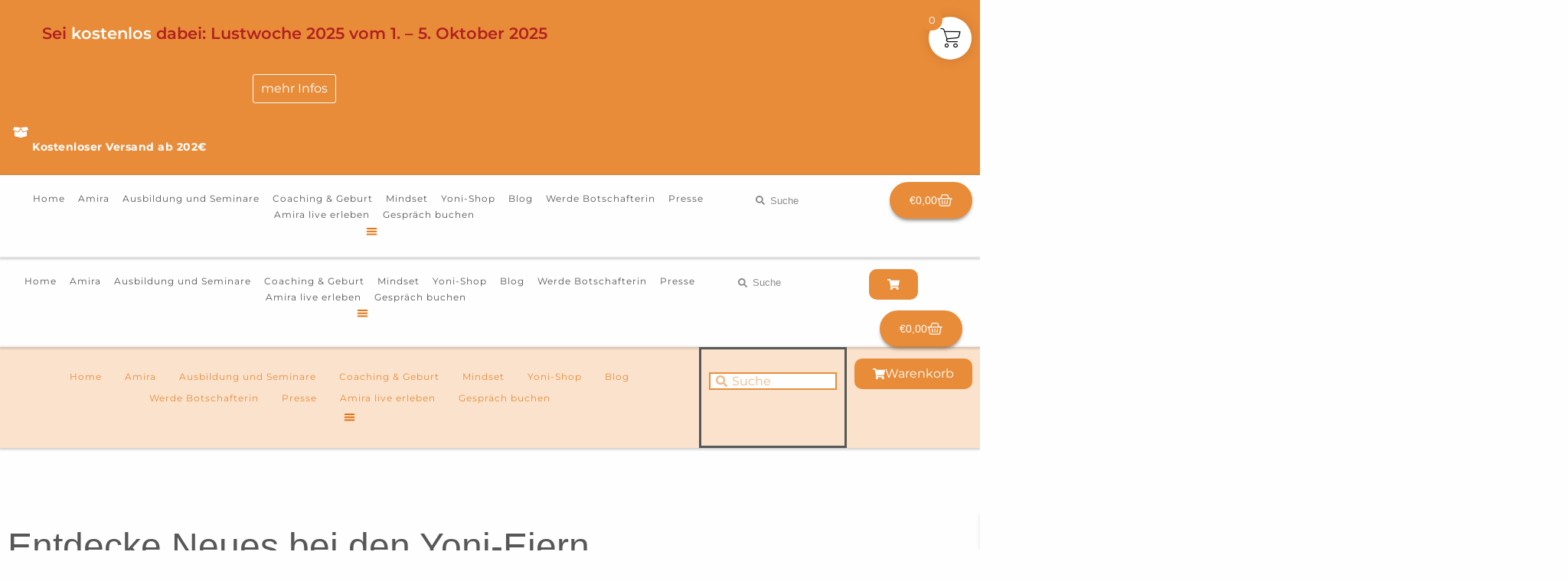

--- FILE ---
content_type: text/html; charset=UTF-8
request_url: https://lustgeburt.de/entdecke-neues-bei-den-yoni-eiern/
body_size: 62371
content:
<!doctype html>
<html lang="de">
<head>
	<meta charset="UTF-8">
	<meta name="viewport" content="width=device-width, initial-scale=1">
	<link rel="profile" href="https://gmpg.org/xfn/11">
	<meta name='robots' content='index, follow, max-image-preview:large, max-snippet:-1, max-video-preview:-1' />

	<!-- This site is optimized with the Yoast SEO plugin v26.8 - https://yoast.com/product/yoast-seo-wordpress/ -->
	<title>Lustgeburt | Entdecke Neues bei den Yoni-Eiern</title>
<style>.flying-press-lazy-bg{background-image:none!important;}</style>
<link rel='preload' href='https://lustgeburt.de/wp-content/uploads/2021/01/Yoni-Eier-6426--scaled.avif' as='image' imagesrcset='https://lustgeburt.de/wp-content/uploads/2021/01/Yoni-Eier-6426--scaled.avif 2048w, https://lustgeburt.de/wp-content/uploads/2021/01/Yoni-Eier-6426--300x300.avif 300w, https://lustgeburt.de/wp-content/uploads/2021/01/Yoni-Eier-6426--1024x1024.avif 1024w, https://lustgeburt.de/wp-content/uploads/2021/01/Yoni-Eier-6426--150x150.avif 150w, https://lustgeburt.de/wp-content/uploads/2021/01/Yoni-Eier-6426--768x768.avif 768w, https://lustgeburt.de/wp-content/uploads/2021/01/Yoni-Eier-6426--1536x1536.avif 1536w, https://lustgeburt.de/wp-content/uploads/2021/01/Yoni-Eier-6426--80x80.avif 80w, https://lustgeburt.de/wp-content/uploads/2021/01/Yoni-Eier-6426--600x600.avif 600w, https://lustgeburt.de/wp-content/uploads/2021/01/Yoni-Eier-6426--100x100.avif 100w' imagesizes='auto, (max-width: 2048px) 100vw, 2048px'/>
<link rel='preload' href='https://lustgeburt.de/wp-content/uploads/2022/10/Montserrat-Regular.ttf' as='font' type='font/ttf' fetchpriority='high' crossorigin='anonymous'><link rel='preload' href='https://lustgeburt.de/wp-content/plugins/woocommerce-side-cart-premium/assets/css/fonts/Woo-Side-Cart.ttf?fiq1yd' as='font' type='font/ttf' fetchpriority='high' crossorigin='anonymous'><link rel='preload' href='https://lustgeburt.de/wp-content/uploads/2022/10/Montserrat-SemiBold.ttf' as='font' type='font/ttf' fetchpriority='high' crossorigin='anonymous'><link rel='preload' href='https://lustgeburt.de/wp-content/uploads/2022/10/Montserrat-Bold.ttf' as='font' type='font/ttf' fetchpriority='high' crossorigin='anonymous'><link rel='preload' href='https://lustgeburt.de/wp-content/uploads/2022/10/Ruthie-Regular.ttf' as='font' type='font/ttf' fetchpriority='high' crossorigin='anonymous'>
<style id="flying-press-css">:root{--wpem-primary-color:#0096ff;--wpem-dark-color:#111;--wpem-gray-color:#555;--wpem-white-color:#fff;--wpem-gray-border-color:#e4e4e4;--wpem-gray-bg-color:#f5f5f5}[class^=wpem]{-webkit-box-sizing:border-box;box-sizing:border-box}@-webkit-keyframes wpem-spin{0%{-webkit-transform:rotate(0)}to{-webkit-transform:rotate(360deg)}}@keyframes wpem-spin{0%{transform:rotate(0)}to{transform:rotate(360deg)}}html{-ms-overflow-style:scrollbar}@font-face{font-display:swap;font-family:wp-event-manager;src:url(https://lustgeburt.de/wp-content/plugins/wp-event-manager/assets/fonts/wp-event-manager.eot?oiy7qg);src:url(https://lustgeburt.de/wp-content/plugins/wp-event-manager/assets/fonts/wp-event-manager.eot?oiy7qg#iefix)format("embedded-opentype"),url(https://lustgeburt.de/wp-content/plugins/wp-event-manager/assets/fonts/wp-event-manager.ttf?oiy7qg)format("truetype"),url(https://lustgeburt.de/wp-content/plugins/wp-event-manager/assets/fonts/wp-event-manager.woff?oiy7qg)format("woff"),url(https://lustgeburt.de/wp-content/plugins/wp-event-manager/assets/fonts/wp-event-manager.svg?oiy7qg#wp-event-manager)format("svg");font-weight:400;font-style:normal}@-webkit-keyframes fa-spin{0%{-webkit-transform:rotate(0);transform:rotate(0)}}@keyframes fa-spin{0%{-webkit-transform:rotate(0);transform:rotate(0)}}.sr-only{clip:rect(0,0,0,0);border:0;width:1px;height:1px;margin:-1px;padding:0;position:absolute;overflow:hidden}@font-face{font-display:swap;font-family:"Font Awesome 5 Brands";font-style:normal;font-weight:400;src:url(https://lustgeburt.de/wp-content/plugins/music-player-for-elementor/assets/fontawesome-free-5.15.1/webfonts/fa-brands-400.eot);src:url(https://lustgeburt.de/wp-content/plugins/music-player-for-elementor/assets/fontawesome-free-5.15.1/webfonts/fa-brands-400.eot#iefix)format("embedded-opentype"),url(https://lustgeburt.de/wp-content/plugins/music-player-for-elementor/assets/fontawesome-free-5.15.1/webfonts/fa-brands-400.woff2)format("woff2"),url(https://lustgeburt.de/wp-content/plugins/music-player-for-elementor/assets/fontawesome-free-5.15.1/webfonts/fa-brands-400.woff)format("woff"),url(https://lustgeburt.de/wp-content/plugins/music-player-for-elementor/assets/fontawesome-free-5.15.1/webfonts/fa-brands-400.ttf)format("truetype"),url(https://lustgeburt.de/wp-content/plugins/music-player-for-elementor/assets/fontawesome-free-5.15.1/webfonts/fa-brands-400.svg#fontawesome)format("svg")}@font-face{font-display:swap;font-family:"Font Awesome 5 Free";font-style:normal;font-weight:400;src:url(https://lustgeburt.de/wp-content/plugins/music-player-for-elementor/assets/fontawesome-free-5.15.1/webfonts/fa-regular-400.eot);src:url(https://lustgeburt.de/wp-content/plugins/music-player-for-elementor/assets/fontawesome-free-5.15.1/webfonts/fa-regular-400.eot#iefix)format("embedded-opentype"),url(https://lustgeburt.de/wp-content/plugins/music-player-for-elementor/assets/fontawesome-free-5.15.1/webfonts/fa-regular-400.woff2)format("woff2"),url(https://lustgeburt.de/wp-content/plugins/music-player-for-elementor/assets/fontawesome-free-5.15.1/webfonts/fa-regular-400.woff)format("woff"),url(https://lustgeburt.de/wp-content/plugins/music-player-for-elementor/assets/fontawesome-free-5.15.1/webfonts/fa-regular-400.ttf)format("truetype"),url(https://lustgeburt.de/wp-content/plugins/music-player-for-elementor/assets/fontawesome-free-5.15.1/webfonts/fa-regular-400.svg#fontawesome)format("svg")}@font-face{font-display:swap;font-family:"Font Awesome 5 Free";font-style:normal;font-weight:900;src:url(https://lustgeburt.de/wp-content/plugins/music-player-for-elementor/assets/fontawesome-free-5.15.1/webfonts/fa-solid-900.eot);src:url(https://lustgeburt.de/wp-content/plugins/music-player-for-elementor/assets/fontawesome-free-5.15.1/webfonts/fa-solid-900.eot#iefix)format("embedded-opentype"),url(https://lustgeburt.de/wp-content/plugins/music-player-for-elementor/assets/fontawesome-free-5.15.1/webfonts/fa-solid-900.woff2)format("woff2"),url(https://lustgeburt.de/wp-content/plugins/music-player-for-elementor/assets/fontawesome-free-5.15.1/webfonts/fa-solid-900.woff)format("woff"),url(https://lustgeburt.de/wp-content/plugins/music-player-for-elementor/assets/fontawesome-free-5.15.1/webfonts/fa-solid-900.ttf)format("truetype"),url(https://lustgeburt.de/wp-content/plugins/music-player-for-elementor/assets/fontawesome-free-5.15.1/webfonts/fa-solid-900.svg#fontawesome)format("svg")}@font-face{font-display:swap;font-family:swp-icomoon-beatport;src:url(https://lustgeburt.de/wp-content/plugins/music-player-for-elementor/assets/swp-icomoon-beatport/fonts/swp-icomoon-beatport.eot?6bir9a);src:url(https://lustgeburt.de/wp-content/plugins/music-player-for-elementor/assets/swp-icomoon-beatport/fonts/swp-icomoon-beatport.eot?6bir9a#iefix)format("embedded-opentype"),url(https://lustgeburt.de/wp-content/plugins/music-player-for-elementor/assets/swp-icomoon-beatport/fonts/swp-icomoon-beatport.ttf?6bir9a)format("truetype"),url(https://lustgeburt.de/wp-content/plugins/music-player-for-elementor/assets/swp-icomoon-beatport/fonts/swp-icomoon-beatport.woff?6bir9a)format("woff"),url(https://lustgeburt.de/wp-content/plugins/music-player-for-elementor/assets/swp-icomoon-beatport/fonts/swp-icomoon-beatport.svg?6bir9a#swp-icomoon-beatport)format("svg");font-weight:400;font-style:normal}@media only screen and (width<=768px){:root{--woocommerce:#720eec;--wc-green:#7ad03a;--wc-red:#a00;--wc-orange:#ffba00;--wc-blue:#2ea2cc;--wc-primary:#720eec;--wc-primary-text:#fcfbfe;--wc-secondary:#e9e6ed;--wc-secondary-text:#515151;--wc-highlight:#958e09;--wc-highligh-text:white;--wc-content-bg:#fff;--wc-subtext:#767676;--wc-form-border-color:#200707cc;--wc-form-border-radius:4px;--wc-form-border-width:1px}}:root{--woocommerce:#720eec;--wc-green:#7ad03a;--wc-red:#a00;--wc-orange:#ffba00;--wc-blue:#2ea2cc;--wc-primary:#720eec;--wc-primary-text:#fcfbfe;--wc-secondary:#e9e6ed;--wc-secondary-text:#515151;--wc-highlight:#958e09;--wc-highligh-text:white;--wc-content-bg:#fff;--wc-subtext:#767676;--wc-form-border-color:#200707cc;--wc-form-border-radius:4px;--wc-form-border-width:1px}@keyframes spin{to{transform:rotate(360deg)}}@font-face{font-display:swap;font-family:star;src:url(https://lustgeburt.de/wp-content/plugins/woocommerce/assets/fonts/WooCommerce.woff2)format("woff2"),url(https://lustgeburt.de/wp-content/plugins/woocommerce/assets/fonts/WooCommerce.woff)format("woff"),url(https://lustgeburt.de/wp-content/plugins/woocommerce/assets/fonts/WooCommerce.ttf)format("truetype");font-weight:400;font-style:normal}@font-face{font-display:swap;font-family:WooCommerce;src:url(https://lustgeburt.de/wp-content/plugins/woocommerce/assets/fonts/WooCommerce.woff2)format("woff2"),url(https://lustgeburt.de/wp-content/plugins/woocommerce/assets/fonts/WooCommerce.woff)format("woff"),url(https://lustgeburt.de/wp-content/plugins/woocommerce/assets/fonts/WooCommerce.ttf)format("truetype");font-weight:400;font-style:normal}@-webkit-keyframes rightEnd{0%{left:0}50%{left:-15px}to{left:0}}@keyframes rightEnd{0%{left:0}50%{left:-15px}to{left:0}}@-webkit-keyframes topEnd{0%{top:0}50%{top:-15px}to{top:0}}@keyframes topEnd{0%{top:0}50%{top:-15px}to{top:0}}@-webkit-keyframes leftEnd{0%{left:0}50%{left:15px}to{left:0}}@keyframes leftEnd{0%{left:0}50%{left:15px}to{left:0}}@-webkit-keyframes bottomEnd{0%{bottom:0}50%{bottom:-15px}to{bottom:0}}@keyframes bottomEnd{0%{bottom:0}50%{bottom:-15px}to{bottom:0}}@font-face{font-display:swap;font-family:Woo-Side-Cart;src:url(https://lustgeburt.de/wp-content/plugins/woocommerce-side-cart-premium/assets/css/fonts/Woo-Side-Cart.eot?fiq1yd);src:url(https://lustgeburt.de/wp-content/plugins/woocommerce-side-cart-premium/assets/css/fonts/Woo-Side-Cart.eot?fiq1yd#iefix)format("embedded-opentype"),url(https://lustgeburt.de/wp-content/plugins/woocommerce-side-cart-premium/assets/css/fonts/Woo-Side-Cart.ttf?fiq1yd)format("truetype"),url(https://lustgeburt.de/wp-content/plugins/woocommerce-side-cart-premium/assets/css/fonts/Woo-Side-Cart.woff?fiq1yd)format("woff"),url(https://lustgeburt.de/wp-content/plugins/woocommerce-side-cart-premium/assets/css/fonts/Woo-Side-Cart.svg?fiq1yd#Woo-Side-Cart)format("svg");font-weight:400;font-style:normal}[class^=xoo-wsc-icon-],[class*=\ xoo-wsc-icon-]{speak:never;font-variant:normal;text-transform:none;-webkit-font-smoothing:antialiased;-moz-osx-font-smoothing:grayscale;font-style:normal;font-weight:400;line-height:1;font-family:Woo-Side-Cart!important}.xoo-wsc-icon-chevron-right:before{content:""}.xoo-wsc-icon-cross:before{content:""}.xoo-wsc-icon-arrow-thin-right:before{content:""}.xoo-wsc-icon-bag2:before{content:""}.xoo-wsc-icon-cart1:before{content:""}.xoo-wsc-icon-chevron-left:before{content:""}.xoo-wsc-icon-spinner8:before{content:""}.xoo-wsc-markup ::-webkit-scrollbar{width:8px}.xoo-wsc-markup ::-webkit-scrollbar-track{background:#f0f0f0;border-radius:10px}.xoo-wsc-markup ::-webkit-scrollbar-thumb{background:#d1d1d1;border-radius:50px}.xoo-wsc-container,.xoo-wsc-slider,.xoo-wsc-drawer{z-index:999999;background-color:#fff;flex-direction:column;width:95%;transition:all .5s ease-out;display:flex;position:fixed}.xoo-wsc-modal *{box-sizing:border-box}.xoo-wsc-markup a{text-decoration:none}.xoo-wsc-opac{z-index:999996;opacity:0;background-color:#000;width:100%;height:0;transition:height 0s .4s,opacity .4s;position:fixed;top:0;bottom:0;left:0}.xoo-wsc-body{flex-grow:1;overflow:hidden auto}span.xoo-wsc-loader{opacity:.5;opacity:.7;z-index:10;background-color:#eee;display:none;position:absolute;inset:0}.xoo-wsc-basket{z-index:9999997;cursor:pointer;justify-content:center;align-items:center;margin:10px;transition:all .5s ease-out;position:fixed}.xoo-wsc-basket[style*=block]{display:flex!important}.xoo-wsc-items-count{text-align:center;border-radius:50%;width:28px;height:28px;font-size:13px;line-height:28px;position:absolute;overflow:hidden}.xoo-wsc-notice-container{z-index:2;margin:-1px -1px 0;display:none;position:absolute;top:0;left:0;right:0}ul.xoo-wsc-notices{margin:0;padding:0;list-style-type:none}ul.xoo-wsc-notices li{padding:15px 20px;list-style-type:none}ul.xoo-wsc-notices li span{margin-right:6px}.xoo-wscb-icon{font-size:37px}.xoo-wscb-count{z-index:1;text-align:center;background-color:#fff0;height:45px;font-size:15px;line-height:45px;position:absolute;left:0;right:0}.xoo-wsc-header,.xoo-wsc-drawer-header{color:#000;padding:15px}span.xoo-wsch-close,.xoo-wscdh-close{cursor:pointer;position:absolute}span.xoo-wsch-text{margin-left:8px}.xoo-wsch-top{align-items:center}.xoo-wsch-top .xoo-wsch-basket{display:table;position:relative}.xoo-wsch-top{margin:0 auto;display:flex}.xoo-wsc-ft-buttons-cont{text-align:center;grid-column-gap:10px;grid-row-gap:10px;display:grid}a.xoo-wsc-ft-btn,.xoo-wsc-markup .xoo-wsc-btn{flex-wrap:wrap;justify-content:center;align-items:center;display:flex}a.xoo-wsc-ft-btn,a.xoo-wsc-ft-btn:hover,.xoo-wsc-markup .xoo-wsc-btn,.xoo-wsc-markup .xoo-wsc-btn:hover{text-decoration:none}.xoo-wsc-ft-buttons-cont a.xoo-wsc-ft-btn:only-child{grid-column:1/-1}span.xoo-wsc-sp-heading{text-align:center;font-weight:600;display:block}.xoo-wsc-sp-product{padding:0 15px}.xoo-wsc-sp-container{padding:10px 0}.xoo-wsc-sp-left-col img,.xoo-wsc-sp-left-col{width:100%;height:auto;margin:0 auto}.xoo-wsc-sp-wide .xoo-wsc-sp-product,.xoo-wsc-sp-narrow .xoo-wsc-sp-product{align-self:stretch;align-items:center;padding:10px 20px;display:flex}.xoo-wsc-sp-right-col{max-width:100%;padding-left:20px;position:relative;overflow:hidden}.xoo-wsc-sp-wide .xoo-wsc-sp-right-col,.xoo-wsc-sp-narrow .xoo-wsc-sp-right-col{flex-direction:column;flex-grow:1;justify-content:center;display:flex}.xoo-wsc-sp-right-col>span{display:block}span.xoo-wsc-sp-atc a.button{text-transform:uppercase;font-size:12px}span.xoo-wsc-sp-atc a.button span{margin-right:5px}.xoo-wsc-sp-wide .xoo-wsc-sp-rc-bottom{flex-wrap:wrap;justify-content:space-between;align-items:center;display:flex}.xoo-wsc-sp-wide .xoo-wsc-sp-rc-top{padding-bottom:6px}.xoo-wsc-payment-btns{justify-content:center;align-items:center;display:flex}.xoo-wsc-payment-btns p{display:block;margin:0!important;padding:0!important}.xoo-wsc-payment-btns>*{flex-grow:1;margin-top:8px!important}.xoo-wsc-empty-cart{flex-direction:column;align-items:center;padding:30px;display:flex}.xoo-wsc-empty-cart>*{margin-bottom:20px}.xoo-wsc-payment-btns{flex-wrap:wrap;display:flex}.xoo-wsc-payment-btns>*{flex-grow:1;flex-basis:0%;min-width:50%;padding-right:5px}.xoo-wsc-loader-icon{display:none}@keyframes xoo-wsc-spin{0%{transform:rotate(0)}to{transform:rotate(360deg)}}input[name=xoo-wsc-slcf-input]{text-align:center;flex-grow:1}.xoo-wsc-drawer{z-index:999998;visibility:hidden}.xoo-wsc-drawer-modal{display:none}.xoo-wsc-dr-content{flex-direction:column;height:100%;display:flex}.xoo-wsc-drawer-header{justify-content:center;align-items:center;max-height:80px;display:flex}.xoo-wsc-drawer span.xoo-wsc-sp-heading{display:none}ul.xoo-wsc-sp-slider{margin:0;padding:0;list-style-type:none}.xoo-wsc-drawer .xoo-wsc-sp-container{margin:0}.xoo-wsc-dr-body{flex-grow:1;overflow:auto}.xoo-wsc-drawer .xoo-wsc-sp-container{padding:0}.xoo-wsc-footer .xoo-wsc-sp-container{margin-top:10px}span.xoo-wsc-dtg-icon{cursor:pointer;background-color:#fff;border-radius:50%;justify-content:center;align-items:center;width:22px;height:22px;transition:all .5s;display:none;position:absolute;top:50%;transform:translateY(-50%)}.xoo-wsc-drawer .xoo-wsc-dtg-icon{opacity:0}.xoo-wsc-bar{width:auto;height:9px}span.xoo-wsc-bar-filled{height:inherit;display:block}.xoo-wsc-bar-remtext{text-align:center;margin-bottom:0}.xoo-wsc-bar-cont{margin:10px 20px 0}.xoo-wsc-bar-lev{display:flex}.xoo-wsc-bar-div-equal .xoo-wsc-bar-lev>span{flex-grow:1;flex-basis:0%}.xoo-wsc-bar-potitle.xoo-wsc-bar-lev>span{opacity:.5;text-align:center}.xoo-wsc-bar-poamt span{text-align:right}.xoo-wsc-bar-in{flex-direction:column;justify-content:center;height:15px;display:flex;position:relative}.xoo-wsc-bar-poends span{border-right:2px solid}.xoo-wsc-bar-potitle{text-align:center}.xoo-wsc-bar-poends{height:inherit;position:absolute;inset:0}.xoo-wsc-bar-poamt>span{font-weight:600;position:relative;right:-10px}.xoo-wsc-markup-notices{z-index:999997;width:0;max-width:400px;transition:all .5s;position:fixed;top:20%;left:auto;right:-100%;box-shadow:2px 2px 9px 3px #eee}.xoo-wsc-markup-notices ul.xoo-wsc-notices li{padding:25px}.xoo-wsc-markup-notices .xoo-wsc-notice-container{display:block;position:relative}.screen-reader-text{clip:rect(1px,1px,1px,1px);width:1px;height:1px;overflow:hidden;word-wrap:normal!important;position:absolute!important}.screen-reader-text:focus{clip-path:none;color:#333;z-index:100000;background-color:#eee;width:auto;height:auto;padding:12px 24px;font-size:1rem;line-height:normal;text-decoration:none;display:block;top:5px;left:5px;clip:auto!important}html{-webkit-text-size-adjust:100%;line-height:1.15}*,:after,:before{box-sizing:border-box}body{color:#333;-webkit-font-smoothing:antialiased;-moz-osx-font-smoothing:grayscale;background-color:#fff;margin:0;font-family:-apple-system,BlinkMacSystemFont,Segoe UI,Roboto,Helvetica Neue,Arial,Noto Sans,sans-serif,Apple Color Emoji,Segoe UI Emoji,Segoe UI Symbol,Noto Color Emoji;font-size:1rem;font-weight:400;line-height:1.5}h1,h2,h3,h4,h5,h6{color:inherit;margin-block:.5rem 1rem;font-family:inherit;font-weight:500;line-height:1.2}h1{font-size:2.5rem}h2{font-size:2rem}h3{font-size:1.75rem}h4{font-size:1.5rem}p{margin-block:0 .9rem}a{color:#c36;background-color:#fff0;text-decoration:none}a:active,a:hover{color:#336}a:not([href]):not([tabindex]),a:not([href]):not([tabindex]):focus,a:not([href]):not([tabindex]):hover{color:inherit;text-decoration:none}a:not([href]):not([tabindex]):focus{outline:0}b,strong{font-weight:bolder}img{border-style:none;max-width:100%;height:auto}@media print{*,:after,:before{box-shadow:none!important;color:#000!important;text-shadow:none!important;background:0 0!important}a,a:visited{text-decoration:underline}a[href]:after{content:" (" attr(href)")"}a[href^=\#]:after,a[href^=javascript\:]:after{content:""}img,tr{-moz-column-break-inside:avoid;break-inside:avoid}h2,h3,p{orphans:3;widows:3}h2,h3{-moz-column-break-after:avoid;break-after:avoid}}label{vertical-align:middle;line-height:1;display:inline-block}button,input,optgroup,select,textarea{margin:0;font-family:inherit;font-size:1rem;line-height:1.5}input[type=date],input[type=email],input[type=number],input[type=password],input[type=search],input[type=tel],input[type=text],input[type=url],select,textarea{border:1px solid #666;border-radius:3px;width:100%;padding:.5rem 1rem;transition:all .3s}input[type=date]:focus,input[type=email]:focus,input[type=number]:focus,input[type=password]:focus,input[type=search]:focus,input[type=tel]:focus,input[type=text]:focus,input[type=url]:focus,select:focus,textarea:focus{border-color:#333}button,input{overflow:visible}[type=button],[type=reset],[type=submit],button{-webkit-appearance:button;width:auto}[type=button],[type=submit],button{color:#c36;text-align:center;-webkit-user-select:none;-moz-user-select:none;user-select:none;white-space:nowrap;background-color:#fff0;border:1px solid #c36;border-radius:3px;padding:.5rem 1rem;font-size:1rem;font-weight:400;transition:all .3s;display:inline-block}[type=button]:focus:not(:focus-visible),[type=submit]:focus:not(:focus-visible),button:focus:not(:focus-visible){outline:none}[type=button]:focus,[type=button]:hover,[type=submit]:focus,[type=submit]:hover,button:focus,button:hover{color:#fff;background-color:#c36;text-decoration:none}[type=button]:not(:disabled),[type=submit]:not(:disabled),button:not(:disabled){cursor:pointer}fieldset{padding:.35em .75em .625em}legend{box-sizing:border-box;color:inherit;white-space:normal;max-width:100%;padding:0;display:table}[type=checkbox],[type=radio]{box-sizing:border-box;padding:0}[type=number]::-webkit-inner-spin-button,[type=number]::-webkit-outer-spin-button{height:auto}[type=search]{-webkit-appearance:textfield;outline-offset:-2px}[type=search]::-webkit-search-decoration{-webkit-appearance:none}::-webkit-file-upload-button{-webkit-appearance:button;font:inherit}table{border-collapse:collapse;border-spacing:0;background-color:#fff0;width:100%;margin-block-end:15px;font-size:.9em}table td,table th{vertical-align:top;border:1px solid #80808080;padding:15px;line-height:1.5}table th{font-weight:700}@media (width<=767px){table table{font-size:.8em}table table td,table table th{padding:7px;line-height:1.3}table table th{font-weight:400}}dd,dl,dt,li,ol,ul{vertical-align:baseline;background:#fff0;border:0;outline:0;margin-block:0;font-size:100%}:root{--direction-multiplier:1}.elementor-screen-only,.screen-reader-text,.screen-reader-text span,.ui-helper-hidden-accessible{clip:rect(0,0,0,0);border:0;width:1px;height:1px;margin:-1px;padding:0;position:absolute;top:-10000em;overflow:hidden}.elementor *,.elementor :after,.elementor :before{box-sizing:border-box}.elementor a{box-shadow:none;text-decoration:none}.elementor img{box-shadow:none;border:none;border-radius:0;max-width:100%;height:auto}.elementor-widget-wrap .elementor-element.elementor-widget__width-auto,.elementor-widget-wrap .elementor-element.elementor-widget__width-initial{max-width:100%}.elementor-element{--flex-direction:initial;--flex-wrap:initial;--justify-content:initial;--align-items:initial;--align-content:initial;--gap:initial;--flex-basis:initial;--flex-grow:initial;--flex-shrink:initial;--order:initial;--align-self:initial;align-self:var(--align-self);flex-basis:var(--flex-basis);flex-grow:var(--flex-grow);flex-shrink:var(--flex-shrink);order:var(--order)}.elementor-element:where(.e-con-full,.elementor-widget){align-content:var(--align-content);align-items:var(--align-items);flex-direction:var(--flex-direction);flex-wrap:var(--flex-wrap);gap:var(--row-gap)var(--column-gap);justify-content:var(--justify-content)}.elementor-align-center{text-align:center}.elementor-align-center .elementor-button,.elementor-align-left .elementor-button,.elementor-align-right .elementor-button{width:auto}:root{--page-title-display:block}.elementor-page-title,h1.entry-title{display:var(--page-title-display)}@keyframes eicon-spin{0%{transform:rotate(0)}}.elementor-section{position:relative}.elementor-section .elementor-container{margin-inline:auto;display:flex;position:relative}@media (width<=1024px){.elementor-section .elementor-container{flex-wrap:wrap}}.elementor-section.elementor-section-items-middle>.elementor-container{align-items:center}.elementor-widget-wrap{flex-wrap:wrap;align-content:flex-start;width:100%;position:relative}.elementor:not(.elementor-bc-flex-widget) .elementor-widget-wrap{display:flex}.elementor-widget-wrap>.elementor-element{width:100%}.elementor-widget{position:relative}.elementor-widget:not(:last-child){margin-block-end:var(--kit-widget-spacing,20px)}.elementor-widget:not(:last-child).elementor-absolute,.elementor-widget:not(:last-child).elementor-widget__width-auto,.elementor-widget:not(:last-child).elementor-widget__width-initial{margin-block-end:0}.elementor-column{min-height:1px;display:flex;position:relative}.elementor-column-gap-default>.elementor-column>.elementor-element-populated{padding:10px}.elementor-inner-section .elementor-column-gap-no .elementor-element-populated{padding:0}@media (width>=768px){.elementor-column.elementor-col-33,.elementor-column[data-col="33"]{width:33.333%}.elementor-column.elementor-col-50,.elementor-column[data-col="50"]{width:50%}.elementor-column.elementor-col-66,.elementor-column[data-col="66"]{width:66.666%}.elementor-column.elementor-col-100,.elementor-column[data-col="100"]{width:100%}}@media (width>=768px) and (width<=1024px){.elementor-reverse-tablet>.elementor-container>:first-child{order:10}.elementor-reverse-tablet>.elementor-container>:nth-child(2){order:9}.elementor-reverse-tablet>.elementor-container>:nth-child(3){order:8}.elementor-reverse-tablet>.elementor-container>:nth-child(4){order:7}.elementor-reverse-tablet>.elementor-container>:nth-child(5){order:6}.elementor-reverse-tablet>.elementor-container>:nth-child(6){order:5}.elementor-reverse-tablet>.elementor-container>:nth-child(7){order:4}.elementor-reverse-tablet>.elementor-container>:nth-child(8){order:3}.elementor-reverse-tablet>.elementor-container>:nth-child(9){order:2}.elementor-reverse-tablet>.elementor-container>:nth-child(10){order:1}}@media (width>=-1px) and (width<=1024px){.elementor-reverse-tablet>.elementor-container>:first-child{order:10}.elementor-reverse-tablet>.elementor-container>:nth-child(2){order:9}.elementor-reverse-tablet>.elementor-container>:nth-child(3){order:8}.elementor-reverse-tablet>.elementor-container>:nth-child(4){order:7}.elementor-reverse-tablet>.elementor-container>:nth-child(5){order:6}.elementor-reverse-tablet>.elementor-container>:nth-child(6){order:5}.elementor-reverse-tablet>.elementor-container>:nth-child(7){order:4}.elementor-reverse-tablet>.elementor-container>:nth-child(8){order:3}.elementor-reverse-tablet>.elementor-container>:nth-child(9){order:2}.elementor-reverse-tablet>.elementor-container>:nth-child(10){order:1}}@media (width>=768px) and (width<=-1px){.elementor-reverse-tablet>.elementor-container>:first-child,.elementor-reverse-tablet>.elementor-container>:nth-child(10),.elementor-reverse-tablet>.elementor-container>:nth-child(2),.elementor-reverse-tablet>.elementor-container>:nth-child(3),.elementor-reverse-tablet>.elementor-container>:nth-child(4),.elementor-reverse-tablet>.elementor-container>:nth-child(5),.elementor-reverse-tablet>.elementor-container>:nth-child(6),.elementor-reverse-tablet>.elementor-container>:nth-child(7),.elementor-reverse-tablet>.elementor-container>:nth-child(8),.elementor-reverse-tablet>.elementor-container>:nth-child(9){order:0}}@media (width<=767px){.elementor-reverse-mobile>.elementor-container>:first-child{order:10}.elementor-reverse-mobile>.elementor-container>:nth-child(2){order:9}.elementor-reverse-mobile>.elementor-container>:nth-child(3){order:8}.elementor-reverse-mobile>.elementor-container>:nth-child(4){order:7}.elementor-reverse-mobile>.elementor-container>:nth-child(5){order:6}.elementor-reverse-mobile>.elementor-container>:nth-child(6){order:5}.elementor-reverse-mobile>.elementor-container>:nth-child(7){order:4}.elementor-reverse-mobile>.elementor-container>:nth-child(8){order:3}.elementor-reverse-mobile>.elementor-container>:nth-child(9){order:2}.elementor-reverse-mobile>.elementor-container>:nth-child(10){order:1}.elementor-column{width:100%}}.elementor-grid{grid-column-gap:var(--grid-column-gap);grid-row-gap:var(--grid-row-gap);display:grid}.elementor-grid .elementor-grid-item{min-width:0}.elementor-grid-0 .elementor-grid{width:100%;word-spacing:var(--grid-column-gap);margin-block-end:calc(-1*var(--grid-row-gap));display:inline-block}.elementor-grid-0 .elementor-grid .elementor-grid-item{word-break:break-word;margin-block-end:var(--grid-row-gap);display:inline-block}@media (width>=1025px){#elementor-device-mode:after{content:"desktop"}}@media (width>=-1px){#elementor-device-mode:after{content:"widescreen"}}@media (width<=-1px){#elementor-device-mode:after{content:"laptop";content:"tablet_extra"}}@media (width<=1024px){#elementor-device-mode:after{content:"tablet"}}@media (width<=-1px){#elementor-device-mode:after{content:"mobile_extra"}}@media (width<=767px){#elementor-device-mode:after{content:"mobile"}}@media (prefers-reduced-motion:no-preference){html{scroll-behavior:smooth}}.e-con{--border-radius:0;--border-top-width:0px;--border-right-width:0px;--border-bottom-width:0px;--border-left-width:0px;--border-style:initial;--border-color:initial;--container-widget-width:100%;--container-widget-height:initial;--container-widget-flex-grow:0;--container-widget-align-self:initial;--content-width:min(100%,var(--container-max-width,1140px));--width:100%;--min-height:initial;--height:auto;--text-align:initial;--margin-top:0px;--margin-right:0px;--margin-bottom:0px;--margin-left:0px;--padding-top:var(--container-default-padding-top,10px);--padding-right:var(--container-default-padding-right,10px);--padding-bottom:var(--container-default-padding-bottom,10px);--padding-left:var(--container-default-padding-left,10px);--position:relative;--z-index:revert;--overflow:visible;--gap:var(--widgets-spacing,20px);--row-gap:var(--widgets-spacing-row,20px);--column-gap:var(--widgets-spacing-column,20px);--overlay-mix-blend-mode:initial;--overlay-opacity:1;--overlay-transition:.3s;--e-con-grid-template-columns:repeat(3,1fr);--e-con-grid-template-rows:repeat(2,1fr);border-radius:var(--border-radius);height:var(--height);min-height:var(--min-height);min-width:0;overflow:var(--overflow);position:var(--position);width:var(--width);z-index:var(--z-index);--flex-wrap-mobile:wrap}.e-con:where(:not(.e-div-block-base)){transition:background var(--background-transition,.3s),border var(--border-transition,.3s),box-shadow var(--border-transition,.3s),transform var(--e-con-transform-transition-duration,.4s)}.e-con{--margin-block-start:var(--margin-top);--margin-block-end:var(--margin-bottom);--margin-inline-start:var(--margin-left);--margin-inline-end:var(--margin-right);--padding-inline-start:var(--padding-left);--padding-inline-end:var(--padding-right);--padding-block-start:var(--padding-top);--padding-block-end:var(--padding-bottom);--border-block-start-width:var(--border-top-width);--border-block-end-width:var(--border-bottom-width);--border-inline-start-width:var(--border-left-width);--border-inline-end-width:var(--border-right-width);margin-block-start:var(--margin-block-start);margin-block-end:var(--margin-block-end);margin-inline-start:var(--margin-inline-start);margin-inline-end:var(--margin-inline-end);padding-inline-start:var(--padding-inline-start);padding-inline-end:var(--padding-inline-end)}.e-con.e-flex{--flex-direction:column;--flex-basis:auto;--flex-grow:0;--flex-shrink:1;flex:var(--flex-grow)var(--flex-shrink)var(--flex-basis)}.e-con-full,.e-con>.e-con-inner{text-align:var(--text-align);padding-block-start:var(--padding-block-start);padding-block-end:var(--padding-block-end)}.e-con-full.e-flex,.e-con.e-flex>.e-con-inner{flex-direction:var(--flex-direction)}.e-con,.e-con>.e-con-inner{display:var(--display)}.e-con-boxed.e-flex{flex-flow:column;place-content:normal;align-items:normal}.e-con-boxed{gap:initial;text-align:initial}.e-con.e-flex>.e-con-inner{align-content:var(--align-content);align-items:var(--align-items);flex:auto;flex-wrap:var(--flex-wrap);align-self:auto;justify-content:var(--justify-content)}.e-con>.e-con-inner{gap:var(--row-gap)var(--column-gap);height:100%;max-width:var(--content-width);width:100%;margin:0 auto;padding-inline:0}:is(.elementor-section-wrap,[data-elementor-id])>.e-con{--margin-left:auto;--margin-right:auto;max-width:min(100%,var(--width))}.e-con .elementor-widget.elementor-widget{margin-block-end:0}.e-con:before,.e-con>.elementor-background-slideshow:before,.e-con>.elementor-motion-effects-container>.elementor-motion-effects-layer:before,:is(.e-con,.e-con>.e-con-inner)>.elementor-background-video-container:before{border-block-end-width:var(--border-block-end-width);border-block-start-width:var(--border-block-start-width);border-color:var(--border-color);border-inline-end-width:var(--border-inline-end-width);border-inline-start-width:var(--border-inline-start-width);border-radius:var(--border-radius);border-style:var(--border-style);content:var(--background-overlay);height:max(100% + var(--border-top-width) + var(--border-bottom-width),100%);left:calc(0px - var(--border-left-width));mix-blend-mode:var(--overlay-mix-blend-mode);opacity:var(--overlay-opacity);top:calc(0px - var(--border-top-width));transition:var(--overlay-transition,.3s);width:max(100% + var(--border-left-width) + var(--border-right-width),100%);display:block;position:absolute}.e-con:before{transition:background var(--overlay-transition,.3s),border-radius var(--border-transition,.3s),opacity var(--overlay-transition,.3s)}.e-con .elementor-widget{min-width:0}.e-con.e-con>.e-con-inner>.elementor-widget,.elementor.elementor .e-con>.elementor-widget{max-width:100%}.e-con .elementor-widget:not(:last-child){--kit-widget-spacing:0px}@media (width<=767px){.e-con.e-flex{--width:100%;--flex-wrap:var(--flex-wrap-mobile)}}.elementor-element:where(:not(.e-con)):where(:not(.e-div-block-base)) .elementor-widget-container,.elementor-element:where(:not(.e-con)):where(:not(.e-div-block-base)):not(:has(.elementor-widget-container)){transition:background .3s,border .3s,border-radius .3s,box-shadow .3s,transform var(--e-transform-transition-duration,.4s)}.elementor-heading-title{margin:0;padding:0;line-height:1}.elementor-button{color:#fff;fill:#fff;text-align:center;background-color:#69727d;border-radius:3px;padding:12px 24px;font-size:15px;line-height:1;transition:all .3s;display:inline-block}.elementor-button:focus,.elementor-button:hover,.elementor-button:visited{color:#fff}.elementor-button-content-wrapper{flex-direction:row;justify-content:center;gap:5px;display:flex}.elementor-button-icon{align-items:center;display:flex}.elementor-button-icon svg{width:1em;height:auto}.elementor-button-icon .e-font-icon-svg{height:1em}.elementor-button-text{display:inline-block}.elementor-button span{text-decoration:inherit}.elementor-icon{color:#69727d;text-align:center;font-size:50px;line-height:1;transition:all .3s;display:inline-block}.elementor-icon:hover{color:#69727d}.elementor-icon i,.elementor-icon svg{width:1em;height:1em;display:block;position:relative}.elementor-icon i:before,.elementor-icon svg:before{position:absolute;left:50%;transform:translate(-50%)}.elementor-shape-rounded .elementor-icon{border-radius:10%}.animated{animation-duration:1.25s}.animated.animated-slow{animation-duration:2s}.animated.animated-fast{animation-duration:.75s}.animated.infinite{animation-iteration-count:infinite}.animated.reverse{animation-direction:reverse;animation-fill-mode:forwards}@media (prefers-reduced-motion:reduce){.animated{animation:none!important}html *{transition-duration:0s!important;transition-delay:0s!important}}@media (width<=767px){.elementor .elementor-hidden-mobile,.elementor .elementor-hidden-phone{display:none}}@media (width>=768px) and (width<=1024px){.elementor .elementor-hidden-tablet{display:none}}@media (width>=1025px) and (width<=99999px){.elementor .elementor-hidden-desktop{display:none}}.elementor-headline{font-size:43px;line-height:1.2;display:block}.elementor-headline-dynamic-text{color:var(--dynamic-text-color,#aebcb9)}.elementor-headline--style-rotate .elementor-headline-dynamic-wrapper{text-align:start}.elementor-headline--style-highlight .elementor-headline-dynamic-wrapper{text-align:inherit;overflow:visible}.elementor-headline--style-highlight .elementor-headline-dynamic-text{z-index:1}.elementor-headline--style-highlight .elementor-headline-plain-text{z-index:1;position:relative}.elementor-headline--style-highlight svg{width:calc(100% + 20px);height:calc(100% + 20px);position:absolute;top:50%;left:50%;overflow:visible;transform:translate(-50%,-50%)}.elementor-headline--style-highlight svg path{stroke:red;stroke-width:9px;fill:none;opacity:0;stroke-dasharray:0 1500;transition:all .3s}.elementor-headline.e-animated svg path{animation:forwards elementor-headline-dash;animation-duration:var(--animation-duration,1.2s);animation-iteration-count:1}@media (prefers-reduced-motion:reduce){.elementor-headline.e-animated svg path{animation-duration:0s}}.elementor-headline.e-animated svg path:nth-of-type(2){animation-delay:calc(var(--animation-duration,1.2s)/2)}@media (prefers-reduced-motion:reduce){.elementor-headline.e-animated svg path:nth-of-type(2){animation-delay:0s}}@keyframes elementor-headline-dash{0%{stroke-dasharray:0 1500;opacity:1}}@keyframes hide-highlight{0%{opacity:1;stroke-dasharray:1500 1500}}.elementor-headline-text-wrapper{vertical-align:bottom}.elementor-headline-dynamic-wrapper{display:inline-block;position:relative}.elementor-headline-dynamic-wrapper .elementor-headline-dynamic-text{display:inline-block;position:absolute;inset-block-start:0;inset-inline-start:0}.elementor-headline-dynamic-wrapper .elementor-headline-dynamic-text.elementor-headline-text-active{position:relative}@keyframes elementor-headline-flip-in{0%{opacity:0;transform:rotateX(180deg)}35%{opacity:0;transform:rotateX(120deg)}65%{opacity:0}}@keyframes elementor-headline-flip-out{0%{opacity:1;transform:rotateX(0)}35%{opacity:1;transform:rotateX(-40deg)}65%{opacity:0}}@keyframes elementor-headline-pulse{0%{opacity:1;transform:translateY(-50%)scale(1)}40%{opacity:0;transform:translateY(-50%)scale(.9)}}@keyframes elementor-headline-swirl-in{0%{opacity:0;transform:translateZ(-20px)rotateX(90deg)}60%{opacity:1;transform:translateZ(-20px)rotateX(-10deg)}}@keyframes elementor-headline-swirl-out{0%{opacity:1;transform:translateZ(-20px)rotateX(0)}60%{opacity:0;transform:translateZ(-20px)rotateX(-100deg)}}@keyframes elementor-headline-slide-down-in{0%{opacity:0;transform:translateY(-100%)}60%{opacity:1;transform:translateY(20%)}}@keyframes elementor-headline-slide-down-out{0%{opacity:1;transform:translateY(0)}60%{opacity:0;transform:translateY(120%)}}.elementor-headline-animation-type-clip .elementor-headline-text-wrapper{padding:.2em 0;display:inline-block}.elementor-headline-animation-type-clip .elementor-headline-dynamic-wrapper{vertical-align:top;overflow:hidden}.elementor-headline-animation-type-clip .elementor-headline-dynamic-wrapper:after{content:"";background-color:#0d0d0d;width:2px;height:100%;position:absolute;inset-block-start:0;inset-inline:auto 0}.elementor-headline-animation-type-clip .elementor-headline-dynamic-text{opacity:0}.elementor-headline-animation-type-clip .elementor-headline-dynamic-text.elementor-headline-text-active{opacity:1}@keyframes elementor-headline-drop-in-in{0%{opacity:0;transform:translateZ(100px)}}@keyframes elementor-headline-drop-in-out{0%{opacity:1;transform:translateZ(0)}}@keyframes elementor-headline-blinds-in{0%{transform:rotateY(180deg)}}@keyframes elementor-headline-blinds-out{0%{transform:rotateY(0)}}@keyframes elementor-headline-wave-up{0%{opacity:0;transform:scale(0)}60%{opacity:1;transform:scale(1.2)}}@keyframes elementor-headline-wave-down{0%{opacity:1;transform:scale(1)}60%{opacity:0;transform:scale(0)}}@keyframes elementor-headline-slide-in{0%{opacity:0;transform:translate(-100%)}60%{opacity:1;transform:translate(10%)}}@keyframes elementor-headline-slide-out{0%{opacity:1;transform:translate(0)}60%{opacity:0;transform:translate(110%)}}.elementor-item:after,.elementor-item:before{transition:all .3s cubic-bezier(.58,.3,.005,1);display:block;position:absolute}.elementor-item:not(:hover):not(:focus):not(.elementor-item-active):not(.highlighted):after,.elementor-item:not(:hover):not(:focus):not(.elementor-item-active):not(.highlighted):before{opacity:0}.elementor-item-active:after,.elementor-item-active:before,.elementor-item.highlighted:after,.elementor-item.highlighted:before,.elementor-item:focus:after,.elementor-item:focus:before,.elementor-item:hover:after,.elementor-item:hover:before{transform:scale(1)}.e--pointer-double-line .elementor-item:after,.e--pointer-double-line .elementor-item:before,.e--pointer-overline .elementor-item:after,.e--pointer-overline .elementor-item:before,.e--pointer-underline .elementor-item:after,.e--pointer-underline .elementor-item:before{z-index:2;background-color:#3f444b;width:100%;height:3px;left:0}.e--pointer-double-line.e--animation-grow .elementor-item:not(:hover):not(:focus):not(.elementor-item-active):not(.highlighted):after,.e--pointer-double-line.e--animation-grow .elementor-item:not(:hover):not(:focus):not(.elementor-item-active):not(.highlighted):before,.e--pointer-overline.e--animation-grow .elementor-item:not(:hover):not(:focus):not(.elementor-item-active):not(.highlighted):after,.e--pointer-overline.e--animation-grow .elementor-item:not(:hover):not(:focus):not(.elementor-item-active):not(.highlighted):before,.e--pointer-underline.e--animation-grow .elementor-item:not(:hover):not(:focus):not(.elementor-item-active):not(.highlighted):after,.e--pointer-underline.e--animation-grow .elementor-item:not(:hover):not(:focus):not(.elementor-item-active):not(.highlighted):before{width:0;height:0;left:50%}.e--pointer-double-line .elementor-item:after,.e--pointer-underline .elementor-item:after{content:"";bottom:0}.e--pointer-text.e--animation-grow .elementor-item:focus,.e--pointer-text.e--animation-grow .elementor-item:hover{transform:scale(1.2)}.elementor-nav-menu--main .elementor-nav-menu a{transition:all .4s}.elementor-nav-menu--main .elementor-nav-menu a,.elementor-nav-menu--main .elementor-nav-menu a.highlighted,.elementor-nav-menu--main .elementor-nav-menu a:focus,.elementor-nav-menu--main .elementor-nav-menu a:hover{padding:13px 20px}.elementor-nav-menu--main .elementor-nav-menu ul{border-style:solid;border-width:0;width:12em;padding:0;position:absolute}.elementor-nav-menu--layout-horizontal{display:flex}.elementor-nav-menu--layout-horizontal .elementor-nav-menu{flex-wrap:wrap;display:flex}.elementor-nav-menu--layout-horizontal .elementor-nav-menu a{white-space:nowrap;flex-grow:1}.elementor-nav-menu--layout-horizontal .elementor-nav-menu>li{display:flex}.elementor-nav-menu--layout-horizontal .elementor-nav-menu>li ul,.elementor-nav-menu--layout-horizontal .elementor-nav-menu>li>.scroll-down{top:100%!important}.elementor-nav-menu--layout-horizontal .elementor-nav-menu>li:not(:first-child)>a{margin-inline-start:var(--e-nav-menu-horizontal-menu-item-margin)}.elementor-nav-menu--layout-horizontal .elementor-nav-menu>li:not(:first-child)>.scroll-down,.elementor-nav-menu--layout-horizontal .elementor-nav-menu>li:not(:first-child)>.scroll-up,.elementor-nav-menu--layout-horizontal .elementor-nav-menu>li:not(:first-child)>ul{inset-inline-start:var(--e-nav-menu-horizontal-menu-item-margin)!important}.elementor-nav-menu--layout-horizontal .elementor-nav-menu>li:not(:last-child)>a{margin-inline-end:var(--e-nav-menu-horizontal-menu-item-margin)}.elementor-nav-menu--layout-horizontal .elementor-nav-menu>li:not(:last-child):after{border-color:var(--e-nav-menu-divider-color,#000);border-left-style:var(--e-nav-menu-divider-style,solid);border-left-width:var(--e-nav-menu-divider-width,2px);content:var(--e-nav-menu-divider-content,none);height:var(--e-nav-menu-divider-height,35%);align-self:center}.elementor-nav-menu__align-center .elementor-nav-menu{justify-content:center;margin-inline:auto}.elementor-widget-nav-menu:not(.elementor-nav-menu--toggle) .elementor-menu-toggle{display:none}.elementor-widget-nav-menu .elementor-widget-container,.elementor-widget-nav-menu:not(:has(.elementor-widget-container)):not([class*=elementor-hidden-]){flex-direction:column;display:flex}.elementor-nav-menu{z-index:2;position:relative}.elementor-nav-menu:after{clear:both;content:" ";font:0/0 serif;visibility:hidden;height:0;display:block;overflow:hidden}.elementor-nav-menu,.elementor-nav-menu li,.elementor-nav-menu ul{-webkit-tap-highlight-color:#fff0;margin:0;padding:0;line-height:normal;list-style:none;display:block}.elementor-nav-menu ul{display:none}.elementor-nav-menu ul ul a,.elementor-nav-menu ul ul a:active,.elementor-nav-menu ul ul a:focus,.elementor-nav-menu ul ul a:hover{border-left:16px solid #fff0}.elementor-nav-menu ul ul ul a,.elementor-nav-menu ul ul ul a:active,.elementor-nav-menu ul ul ul a:focus,.elementor-nav-menu ul ul ul a:hover{border-left:24px solid #fff0}.elementor-nav-menu ul ul ul ul a,.elementor-nav-menu ul ul ul ul a:active,.elementor-nav-menu ul ul ul ul a:focus,.elementor-nav-menu ul ul ul ul a:hover{border-left:32px solid #fff0}.elementor-nav-menu ul ul ul ul ul a,.elementor-nav-menu ul ul ul ul ul a:active,.elementor-nav-menu ul ul ul ul ul a:focus,.elementor-nav-menu ul ul ul ul ul a:hover{border-left:40px solid #fff0}.elementor-nav-menu a,.elementor-nav-menu li{position:relative}.elementor-nav-menu li{border-width:0}.elementor-nav-menu a{align-items:center;display:flex}.elementor-nav-menu a,.elementor-nav-menu a:focus,.elementor-nav-menu a:hover{padding:10px 20px;line-height:20px}.elementor-nav-menu--dropdown .elementor-item.elementor-item-active,.elementor-nav-menu--dropdown .elementor-item.highlighted,.elementor-nav-menu--dropdown .elementor-item:focus,.elementor-nav-menu--dropdown .elementor-item:hover,.elementor-sub-item.elementor-item-active,.elementor-sub-item.highlighted,.elementor-sub-item:focus,.elementor-sub-item:hover{color:#fff;background-color:#3f444b}.elementor-menu-toggle{color:#33373d;cursor:pointer;font-size:var(--nav-menu-icon-size,22px);background-color:#0000000d;border:0 solid;border-radius:3px;justify-content:center;align-items:center;padding:.25em;display:flex}.elementor-menu-toggle.elementor-active .elementor-menu-toggle__icon--open,.elementor-menu-toggle:not(.elementor-active) .elementor-menu-toggle__icon--close{display:none}.elementor-menu-toggle .e-font-icon-svg{fill:#33373d;width:1em;height:1em}.elementor-menu-toggle svg{width:1em;height:auto;fill:var(--nav-menu-icon-color,currentColor)}span.elementor-menu-toggle__icon--close,span.elementor-menu-toggle__icon--open{line-height:1}.elementor-nav-menu--dropdown{background-color:#fff;font-size:13px}.elementor-nav-menu--dropdown.elementor-nav-menu__container{transform-origin:top;margin-top:10px;transition:max-height .3s,transform .3s;overflow:hidden auto}.elementor-nav-menu--dropdown.elementor-nav-menu__container .elementor-sub-item{font-size:.85em}.elementor-nav-menu--dropdown a{color:#33373d}ul.elementor-nav-menu--dropdown a,ul.elementor-nav-menu--dropdown a:focus,ul.elementor-nav-menu--dropdown a:hover{text-shadow:none;border-inline-start:8px solid #fff0}.elementor-nav-menu--toggle{--menu-height:100vh}.elementor-nav-menu--toggle .elementor-menu-toggle:not(.elementor-active)+.elementor-nav-menu__container{max-height:0;overflow:hidden;transform:scaleY(0)}.elementor-nav-menu--stretch .elementor-nav-menu__container.elementor-nav-menu--dropdown{z-index:9997;position:absolute}@media (width<=1024px){.elementor-nav-menu--dropdown-tablet .elementor-nav-menu--main{display:none}}@media (width>=1025px){.elementor-nav-menu--dropdown-tablet .elementor-menu-toggle,.elementor-nav-menu--dropdown-tablet .elementor-nav-menu--dropdown{display:none}.elementor-nav-menu--dropdown-tablet nav.elementor-nav-menu--dropdown.elementor-nav-menu__container{overflow-y:hidden}}@keyframes hide-scroll{0%,to{overflow:hidden}}.elementor-search-form{transition:all .2s;display:block}.elementor-search-form .e-font-icon-svg-container{justify-content:center;align-items:center;width:100%;height:100%;display:flex}.elementor-search-form button,.elementor-search-form input[type=search]{-webkit-appearance:none;-moz-appearance:none;vertical-align:middle;white-space:normal;background:0 0;border:0;min-width:0;margin:0;padding:0;font-size:15px;line-height:1;display:inline-block}.elementor-search-form button:focus,.elementor-search-form input[type=search]:focus{color:inherit;outline:0}.elementor-search-form__container{border:0 solid #fff0;min-height:50px;transition:all .2s;display:flex;overflow:hidden}.elementor-search-form__container:not(.elementor-search-form--full-screen){background:#f1f2f3}.elementor-search-form__input{color:#3f444b;flex-basis:100%;transition:color .2s}.elementor-search-form__input::-moz-placeholder{color:inherit;opacity:.6;font-family:inherit}.elementor-search-form__input::placeholder{color:inherit;opacity:.6;font-family:inherit}.elementor-search-form--skin-minimal .elementor-search-form__icon{color:#3f444b;opacity:.6;fill:#3f444b;font-size:var(--e-search-form-icon-size-minimal,15px);justify-content:flex-end;align-items:center;display:flex}.elementor-search-form--skin-minimal .elementor-search-form__icon svg{height:var(--e-search-form-icon-size-minimal,15px);width:var(--e-search-form-icon-size-minimal,15px)}.elementor-search-form--skin-minimal:focus-within{outline-width:2px;outline-style:solid}.elementor-menu-cart__wrapper{text-align:var(--main-alignment,start)}.elementor-menu-cart__toggle_wrapper{display:inline-block;position:relative}.elementor-menu-cart__toggle{display:inline-block}.elementor-menu-cart__toggle .elementor-button{background-color:var(--toggle-button-background-color,transparent);border-color:var(--toggle-button-border-color,#69727d);border-radius:var(--toggle-button-border-radius,0);border-style:var(--toggle-button-border-type,solid);border-width:var(--toggle-button-border-width,1px);color:var(--toggle-button-text-color,#69727d);padding:var(--toggle-icon-padding,12px 24px);flex-direction:row;align-items:center;gap:.3em;display:inline-flex}.elementor-menu-cart__toggle .elementor-button:hover{background-color:var(--toggle-button-hover-background-color,transparent);border-color:var(--toggle-button-hover-border-color,#69727d);color:var(--toggle-button-hover-text-color,#69727d)}.elementor-menu-cart__toggle .elementor-button:hover .elementor-button-icon{color:var(--toggle-button-icon-hover-color,#69727d)}.elementor-menu-cart__toggle .elementor-button:hover svg{fill:var(--toggle-button-icon-hover-color,#69727d)}.elementor-menu-cart__toggle .elementor-button svg{fill:var(--toggle-button-icon-color,#69727d)}.elementor-menu-cart__toggle .elementor-button-icon{transition:color .1s;position:relative}.elementor-menu-cart__toggle .e-toggle-cart-custom-icon,.elementor-menu-cart__toggle .elementor-button-icon{color:var(--toggle-button-icon-color,#69727d);font-size:var(--toggle-icon-size,inherit)}.elementor-menu-cart__toggle .elementor-button-icon,.elementor-menu-cart__toggle .elementor-button-text{flex-grow:unset;order:unset}.elementor-menu-cart--items-indicator-bubble .elementor-menu-cart__toggle .elementor-button-icon .elementor-button-icon-qty[data-counter]{background-color:var(--items-indicator-background-color,#d9534f);color:var(--items-indicator-text-color,#fff);text-align:center;inset-inline-end:-.7em;border-radius:100%;min-width:1.6em;height:1.6em;font-size:10px;line-height:1.5em;display:block;position:absolute;top:-.7em}.elementor-menu-cart__container{text-align:start;z-index:9998;background-color:#00000040;width:100vw;height:100%;transition:background-color .4s,transform;position:fixed;top:0;left:0;overflow:hidden;transform:scale(1)}.elementor-menu-cart__main{background-color:var(--cart-background-color,#fff);border-color:var(--cart-border-color,initial);border-radius:var(--cart-border-radius,0);border-style:var(--cart-border-style,none);bottom:0;left:var(--side-cart-alignment-left,auto);margin-top:var(--mini-cart-spacing,0);max-width:100%;min-height:200px;padding:var(--cart-padding,20px 30px);right:var(--side-cart-alignment-right,0);flex-direction:column;align-items:stretch;width:350px;font-size:14px;transition:all .3s;display:flex;position:fixed;top:0;transform:translate(0);box-shadow:0 0 20px #0003}.elementor-menu-cart__main .widget_shopping_cart_content{flex-direction:column;height:100%;display:flex}body.elementor-default .elementor-widget-woocommerce-menu-cart:not(.elementor-menu-cart--shown) .elementor-menu-cart__container{background-color:#fff0;transition:background-color .4s,transform 0s .4s;transform:scale(0)}body.elementor-default .elementor-widget-woocommerce-menu-cart:not(.elementor-menu-cart--shown) .elementor-menu-cart__main{opacity:0;transform:var(--side-cart-alignment-transform,translateX(calc(100%*var(--direction-multiplier,1))));overflow:hidden}.elementor-menu-cart__close-button{cursor:pointer;height:var(--cart-close-icon-size,25px);width:var(--cart-close-icon-size,25px);align-self:flex-end;margin:0 0 20px;font-family:eicons;font-size:20px;line-height:1;transition:all .3s;display:inline-block;position:relative}.elementor-menu-cart__close-button:after,.elementor-menu-cart__close-button:before{background:var(--cart-close-button-color,#69727d);content:"";border-radius:1px;width:100%;height:3px;margin-top:-1px;transition:all .3s;position:absolute;top:50%;left:0}.elementor-menu-cart__close-button:hover:after,.elementor-menu-cart__close-button:hover:before{background:var(--cart-close-button-hover-color,#69727d)}.elementor-menu-cart__close-button:before{transform:rotate(45deg)}.elementor-menu-cart__close-button:after{transform:rotate(-45deg)}.elementor-widget-woocommerce-menu-cart.elementor-menu-cart--empty-indicator-hide .elementor-menu-cart__toggle .elementor-button-icon .elementor-button-icon-qty[data-counter="0"],.elementor-widget-woocommerce-menu-cart:not(.elementor-menu-cart--show-subtotal-yes) .elementor-menu-cart__toggle .elementor-button-text{display:none}.elementor-column .elementor-spacer-inner{height:var(--spacer-size)}.e-con{--container-widget-width:100%}.e-con-inner>.elementor-widget-spacer,.e-con>.elementor-widget-spacer{width:var(--container-widget-width,var(--spacer-size));--align-self:var(--container-widget-align-self,initial);--flex-shrink:0}.e-con-inner>.elementor-widget-spacer:not(:has(>.elementor-widget-container))>.elementor-spacer,.e-con>.elementor-widget-spacer:not(:has(>.elementor-widget-container))>.elementor-spacer{height:100%}.e-con-inner>.elementor-widget-spacer:not(:has(>.elementor-widget-container))>.elementor-spacer>.elementor-spacer-inner,.e-con>.elementor-widget-spacer:not(:has(>.elementor-widget-container))>.elementor-spacer>.elementor-spacer-inner{height:var(--container-widget-height,var(--spacer-size))}.elementor-widget-heading .elementor-heading-title[class*=elementor-size-]>a{color:inherit;font-size:inherit;line-height:inherit}.elementor-widget-social-icons.elementor-grid-0 .elementor-widget-container,.elementor-widget-social-icons.elementor-grid-0:not(:has(.elementor-widget-container)),.elementor-widget-social-icons.elementor-grid-mobile-0 .elementor-widget-container,.elementor-widget-social-icons.elementor-grid-mobile-0:not(:has(.elementor-widget-container)),.elementor-widget-social-icons.elementor-grid-tablet-0 .elementor-widget-container,.elementor-widget-social-icons.elementor-grid-tablet-0:not(:has(.elementor-widget-container)){font-size:0;line-height:1}.elementor-widget-social-icons:not(.elementor-grid-0):not(.elementor-grid-tablet-0):not(.elementor-grid-mobile-0) .elementor-grid{display:inline-grid}.elementor-widget-social-icons .elementor-grid{grid-column-gap:var(--grid-column-gap,5px);grid-row-gap:var(--grid-row-gap,5px);grid-template-columns:var(--grid-template-columns);justify-content:var(--justify-content,center);justify-items:var(--justify-content,center)}.elementor-icon.elementor-social-icon{font-size:var(--icon-size,25px);height:calc(var(--icon-size,25px) + 2*var(--icon-padding,.5em));line-height:var(--icon-size,25px);width:calc(var(--icon-size,25px) + 2*var(--icon-padding,.5em))}.elementor-social-icon{--e-social-icon-icon-color:#fff;cursor:pointer;text-align:center;background-color:#69727d;justify-content:center;align-items:center;display:inline-flex}.elementor-social-icon svg{fill:var(--e-social-icon-icon-color)}.elementor-social-icon:last-child{margin:0}.elementor-social-icon:hover{color:#fff;opacity:.9}.elementor-social-icon-facebook,.elementor-social-icon-facebook-f{background-color:#3b5998}.elementor-social-icon-instagram{background-color:#262626}.elementor-social-icon-telegram{background-color:#2ca5e0}.elementor-widget-divider{--divider-border-style:none;--divider-border-width:1px;--divider-color:#0c0d0e;--divider-icon-size:20px;--divider-element-spacing:10px;--divider-pattern-height:24px;--divider-pattern-size:20px;--divider-pattern-url:none;--divider-pattern-repeat:repeat-x}.elementor-widget-divider .elementor-divider{display:flex}.elementor-widget-divider .elementor-icon{font-size:var(--divider-icon-size)}.elementor-widget-divider .elementor-divider-separator{direction:ltr;margin:0;display:flex}.elementor-widget-divider:not(.elementor-widget-divider--view-line_text):not(.elementor-widget-divider--view-line_icon) .elementor-divider-separator{border-block-start:var(--divider-border-width)var(--divider-border-style)var(--divider-color)}.e-con-inner>.elementor-widget-divider,.e-con>.elementor-widget-divider{width:var(--container-widget-width,100%);--flex-grow:var(--container-widget-flex-grow)}.elementor-animation-grow{transition-property:transform;transition-duration:.3s}.elementor-animation-grow:active,.elementor-animation-grow:focus,.elementor-animation-grow:hover{transform:scale(1.1)}.elementor-widget-icon-box .elementor-icon-box-wrapper{text-align:center;flex-direction:column;display:flex}.elementor-widget-icon-box .elementor-icon-box-icon{flex:none;line-height:0;display:inline-block}.elementor-widget-icon-box .elementor-icon-box-content{flex-grow:1;width:100%}.elementor-widget-icon-box .elementor-icon-box-title a{color:inherit}.elementor-widget-icon-box .elementor-icon-box-description{margin:0}.elementor-widget-icon-box.elementor-position-block-start .elementor-icon-box-wrapper{text-align:center;flex-direction:column;align-items:unset!important}@media (width<=767px){.elementor-widget-icon-box.elementor-mobile-position-block-start .elementor-icon-box-wrapper{text-align:center;flex-direction:column;align-items:unset!important}}.elementor-widget-image{text-align:center}.elementor-widget-image a{display:inline-block}.elementor-widget-image a img[src$=\.svg]{width:48px}.elementor-widget-image img{vertical-align:middle;display:inline-block}.elementor-kit-9{--e-global-color-primary:#582707;--e-global-color-secondary:#e98c39;--e-global-color-text:#575757;--e-global-color-accent:#d73954;--e-global-color-2705de7:#ed8499;--e-global-color-2aa85d8:#f9cf2f;--e-global-color-98c6512:#fefefe;--e-global-color-25e93cd:#414141;--e-global-color-7987795:#bcbcbc;--e-global-color-394522b:#000f31;--e-global-color-0900059:#e36e6e;--e-global-color-f8f4f7b:#000;--e-global-color-04729bf:#e27514;--e-global-color-84c9f64:#e98c394f;--e-global-color-2af4187:#f9f9f9;--e-global-color-7583b7a:#dadada;--e-global-typography-primary-font-family:"Ruthie Lokal";--e-global-typography-primary-font-weight:600;--e-global-typography-secondary-font-family:"Montserrat Lokal";--e-global-typography-secondary-font-weight:400;--e-global-typography-text-font-family:"Montserrat Lokal";--e-global-typography-text-font-weight:400;--e-global-typography-accent-font-family:"Montserrat Lokal";--e-global-typography-accent-font-weight:500;--e-global-typography-56bf53c-font-family:"Ruthie Lokal";--e-global-typography-56bf53c-font-size:56px;--e-global-typography-56bf53c-font-weight:200;--e-global-typography-9af155c-font-family:"Ruthie Lokal";--e-global-typography-9af155c-font-weight:300;--e-global-typography-467f672-font-family:"Montserrat Lokal";--e-global-typography-467f672-font-size:30px;--e-global-typography-467f672-font-weight:400;--e-global-typography-467f672-font-style:normal;--e-global-typography-467f672-letter-spacing:5px;--e-global-typography-fd00c56-font-family:"Ruthie Lokal";--e-global-typography-fd00c56-font-size:25px;--e-global-typography-fd00c56-font-weight:600;--e-global-typography-fd00c56-font-style:normal;--e-global-typography-fd00c56-line-height:1em;--e-global-typography-fd00c56-letter-spacing:0px;--e-global-typography-6828c23-font-family:"Ruthie Lokal";--e-global-typography-6828c23-font-size:25px;--e-global-typography-6828c23-font-weight:600;--e-global-typography-6828c23-font-style:normal;--e-global-typography-6828c23-line-height:1.5em;--e-global-typography-6828c23-letter-spacing:0px;--e-global-typography-30fb7fc-font-family:"Ruthie Lokal";--e-global-typography-30fb7fc-font-size:22px;--e-global-typography-30fb7fc-font-weight:bold;--e-global-typography-30fb7fc-line-height:1em;--e-global-typography-5aeb328-font-family:"Ruthie Lokal";--e-global-typography-5aeb328-font-size:30px;--e-global-typography-5aeb328-font-weight:300;--e-global-typography-5aeb328-line-height:1em;--e-global-typography-f64d255-font-family:"Ruthie Lokal";--e-global-typography-f64d255-font-size:35px;--e-global-typography-f64d255-font-weight:300;--e-global-typography-f64d255-font-style:normal;--e-global-typography-7db5a94-font-family:"Montserrat Lokal";--e-global-typography-7db5a94-font-size:25px;--e-global-typography-7db5a94-font-weight:300;--e-global-typography-7db5a94-font-style:normal;--e-global-typography-9834a38-font-family:"Ruthie Lokal";--e-global-typography-9834a38-font-size:45px;--e-global-typography-9834a38-font-weight:300;--e-global-typography-9834a38-line-height:1em;background-color:var(--e-global-color-98c6512);color:var(--e-global-color-text);font-family:Montserrat Lokal,sans-serif;font-size:16px}.elementor-kit-9 a{color:var(--e-global-color-text);font-size:16px}.elementor-kit-9 a:hover{color:#e98c39;font-family:Montserrat,sans-serif;font-size:16px}.elementor-kit-9 h1{font-family:Ruthie Lokal,sans-serif;font-size:75px}.elementor-kit-9 h2{font-family:Ruthie Lokal,sans-serif;font-size:60px}.elementor-kit-9 h3{font-family:Ruthie Lokal,sans-serif;font-size:50px}.elementor-kit-9 label{color:var(--e-global-color-text)}.elementor-kit-9 input:not([type=button]):not([type=submit]),.elementor-kit-9 textarea,.elementor-kit-9 .elementor-field-textual{color:var(--e-global-color-text);background-color:var(--e-global-color-98c6512);border-style:solid;border-width:0}.elementor-kit-9 input:focus:not([type=button]):not([type=submit]),.elementor-kit-9 textarea:focus,.elementor-kit-9 .elementor-field-textual:focus{color:var(--e-global-color-text);background-color:var(--e-global-color-98c6512)}.elementor-section.elementor-section-boxed>.elementor-container{max-width:1310px}.e-con{--container-max-width:1310px}.elementor-widget:not(:last-child){--kit-widget-spacing:20px}.elementor-element{--widgets-spacing:20px 20px;--widgets-spacing-row:20px;--widgets-spacing-column:20px}@media (width<=1024px){.elementor-section.elementor-section-boxed>.elementor-container{max-width:1024px}.e-con{--container-max-width:1024px}}@media (width<=767px){.elementor-section.elementor-section-boxed>.elementor-container{max-width:767px}.e-con{--container-max-width:767px}}@font-face{font-display:swap;font-family:Ruthie Lokal;font-style:normal;font-weight:400;font-display:auto;src:url(https://lustgeburt.de/wp-content/uploads/2022/10/Ruthie-Regular.ttf)format("truetype")}@font-face{font-display:swap;font-family:Montserrat Lokal;font-style:normal;font-weight:400;font-display:auto;src:url(https://lustgeburt.de/wp-content/uploads/2022/10/Montserrat-Regular.ttf)format("truetype")}@font-face{font-display:swap;font-family:Montserrat Lokal;font-style:normal;font-weight:700;font-display:auto;src:url(https://lustgeburt.de/wp-content/uploads/2022/10/Montserrat-SemiBold.ttf)format("truetype")}@font-face{font-display:swap;font-family:Montserrat Lokal;font-style:normal;font-weight:900;font-display:auto;src:url(https://lustgeburt.de/wp-content/uploads/2022/10/Montserrat-Bold.ttf)format("truetype")}.elementor-6468 .elementor-element.elementor-element-72a76ba:not(.elementor-motion-effects-element-type-background),.elementor-6468 .elementor-element.elementor-element-72a76ba>.elementor-motion-effects-container>.elementor-motion-effects-layer{background-color:var(--e-global-color-secondary)}.elementor-6468 .elementor-element.elementor-element-72a76ba{margin-top:0;margin-bottom:0;padding:0;transition:background .3s,border .3s,border-radius .3s,box-shadow .3s}.elementor-6468 .elementor-element.elementor-element-fc09566>.elementor-element-populated{--e-column-margin-right:0px;--e-column-margin-left:0px;margin:0;padding:10px 0 0}.elementor-6468 .elementor-element.elementor-element-b04a4e7{margin-top:0;margin-bottom:0;padding:0}.elementor-6468 .elementor-element.elementor-element-7e67457>.elementor-element-populated{--e-column-margin-right:0px;--e-column-margin-left:0px;margin:0;padding:0}.elementor-6468 .elementor-element.elementor-element-2d8807c{--iteration-count:infinite;--animation-duration:1.2s;margin:0 0 calc(var(--kit-widget-spacing,0px) + 0px)0;--dynamic-text-color:#fff;padding:0}.elementor-6468 .elementor-element.elementor-element-2d8807c .elementor-headline{text-align:center;font-family:Montserrat Lokal,sans-serif;font-size:21px;font-weight:700}.elementor-6468 .elementor-element.elementor-element-2d8807c .elementor-headline-plain-text{color:#b22020}.elementor-6468 .elementor-element.elementor-element-2d8807c .elementor-headline-dynamic-text{line-height:.1em}.elementor-6468 .elementor-element.elementor-element-2d8807c .elementor-headline-dynamic-wrapper path{stroke:#f9f940;stroke-width:7px}.elementor-6468 .elementor-element.elementor-element-39887b9 .elementor-button{fill:#fff;color:#fff;border-style:solid;border-width:1px;border-color:var(--e-global-color-98c6512);background-color:#fff0;padding:10px}.elementor-6468 .elementor-element.elementor-element-39887b9{margin:0 0 calc(var(--kit-widget-spacing,0px) + 15px)0;padding:0}.elementor-6468 .elementor-element.elementor-element-f545e6c:not(.elementor-motion-effects-element-type-background),.elementor-6468 .elementor-element.elementor-element-f545e6c>.elementor-motion-effects-container>.elementor-motion-effects-layer{background-color:var(--e-global-color-secondary)}.elementor-6468 .elementor-element.elementor-element-f545e6c{margin-top:0;margin-bottom:0;padding:5px 0 5px 17px;transition:background .3s,border .3s,border-radius .3s,box-shadow .3s}.elementor-6468 .elementor-element.elementor-element-6d7557b>.elementor-element-populated{--e-column-margin-right:0px;--e-column-margin-left:0px;margin:0;padding:10px 0 0}.elementor-6468 .elementor-element.elementor-element-ccda918>.elementor-element-populated{--e-column-margin-right:0px;--e-column-margin-left:0px;margin:0;padding:0}.elementor-6468 .elementor-element.elementor-element-69b216b{margin:-2px 0 calc(var(--kit-widget-spacing,0px) + -2px)0;padding:0}.elementor-6468 .elementor-element.elementor-element-69b216b .elementor-icon-wrapper{text-align:end}.elementor-6468 .elementor-element.elementor-element-69b216b.elementor-view-framed .elementor-icon,.elementor-6468 .elementor-element.elementor-element-69b216b.elementor-view-default .elementor-icon{color:#fff;border-color:#fff}.elementor-6468 .elementor-element.elementor-element-69b216b.elementor-view-framed .elementor-icon,.elementor-6468 .elementor-element.elementor-element-69b216b.elementor-view-default .elementor-icon svg{fill:#fff}.elementor-6468 .elementor-element.elementor-element-69b216b .elementor-icon{font-size:20px}.elementor-6468 .elementor-element.elementor-element-69b216b .elementor-icon svg{height:20px}.elementor-6468 .elementor-element.elementor-element-f9a2094>.elementor-element-populated{--e-column-margin-right:0px;--e-column-margin-left:0px;margin:0;padding:0}.elementor-6468 .elementor-element.elementor-element-5e349bf{margin:5px 20px calc(var(--kit-widget-spacing,0px) + 10px)5px;letter-spacing:.5px;text-shadow:0 0 10px #ffffff12;color:#fff;padding:0;font-size:14px;font-style:normal;font-weight:700;line-height:1.2em;text-decoration:none}.elementor-6468 .elementor-element.elementor-element-a5ddf1a>.elementor-container{max-width:1537px}.elementor-6468 .elementor-element.elementor-element-a5ddf1a{box-shadow:0 1px 3px 1px #0003}.elementor-6468 .elementor-element.elementor-element-afbfcde{margin:10px 0 calc(var(--kit-widget-spacing,0px) + 13px)0;--e-nav-menu-horizontal-menu-item-margin:calc(17px/2);--nav-menu-icon-size:15px;padding:0}.elementor-6468 .elementor-element.elementor-element-afbfcde .elementor-menu-toggle{background-color:#fff0;margin-left:auto}.elementor-6468 .elementor-element.elementor-element-afbfcde .elementor-nav-menu .elementor-item{letter-spacing:-5px;word-spacing:0;font-size:14px;font-weight:500;line-height:1.3em}.elementor-6468 .elementor-element.elementor-element-afbfcde .elementor-nav-menu--main .elementor-item{color:var(--e-global-color-text);fill:var(--e-global-color-text);padding:3px 0}.elementor-6468 .elementor-element.elementor-element-afbfcde .elementor-nav-menu--main .elementor-item:hover,.elementor-6468 .elementor-element.elementor-element-afbfcde .elementor-nav-menu--main .elementor-item.elementor-item-active,.elementor-6468 .elementor-element.elementor-element-afbfcde .elementor-nav-menu--main .elementor-item.highlighted,.elementor-6468 .elementor-element.elementor-element-afbfcde .elementor-nav-menu--main .elementor-item:focus{color:var(--e-global-color-secondary);fill:var(--e-global-color-secondary)}.elementor-6468 .elementor-element.elementor-element-afbfcde .elementor-nav-menu--main:not(.elementor-nav-menu--layout-horizontal) .elementor-nav-menu>li:not(:last-child){margin-bottom:17px}.elementor-6468 .elementor-element.elementor-element-afbfcde .elementor-nav-menu--dropdown a,.elementor-6468 .elementor-element.elementor-element-afbfcde .elementor-menu-toggle{color:var(--e-global-color-secondary);fill:var(--e-global-color-secondary)}.elementor-6468 .elementor-element.elementor-element-afbfcde .elementor-nav-menu--dropdown{background-color:#fff;border-radius:0}.elementor-6468 .elementor-element.elementor-element-afbfcde .elementor-nav-menu--dropdown a:hover,.elementor-6468 .elementor-element.elementor-element-afbfcde .elementor-nav-menu--dropdown a:focus,.elementor-6468 .elementor-element.elementor-element-afbfcde .elementor-nav-menu--dropdown a.elementor-item-active,.elementor-6468 .elementor-element.elementor-element-afbfcde .elementor-nav-menu--dropdown a.highlighted,.elementor-6468 .elementor-element.elementor-element-afbfcde .elementor-menu-toggle:hover,.elementor-6468 .elementor-element.elementor-element-afbfcde .elementor-menu-toggle:focus{color:var(--e-global-color-secondary)}.elementor-6468 .elementor-element.elementor-element-afbfcde .elementor-nav-menu--dropdown a:hover,.elementor-6468 .elementor-element.elementor-element-afbfcde .elementor-nav-menu--dropdown a:focus,.elementor-6468 .elementor-element.elementor-element-afbfcde .elementor-nav-menu--dropdown a.elementor-item-active,.elementor-6468 .elementor-element.elementor-element-afbfcde .elementor-nav-menu--dropdown a.highlighted{background-color:var(--e-global-color-98c6512)}.elementor-6468 .elementor-element.elementor-element-afbfcde .elementor-nav-menu--dropdown .elementor-item,.elementor-6468 .elementor-element.elementor-element-afbfcde .elementor-nav-menu--dropdown .elementor-sub-item{font-family:Montserrat Lokal,sans-serif;font-size:14px;font-weight:500}.elementor-6468 .elementor-element.elementor-element-afbfcde .elementor-nav-menu--dropdown li:first-child a{border-top-left-radius:0;border-top-right-radius:0}.elementor-6468 .elementor-element.elementor-element-afbfcde .elementor-nav-menu--dropdown li:last-child a{border-bottom-right-radius:0;border-bottom-left-radius:0}.elementor-6468 .elementor-element.elementor-element-afbfcde .elementor-nav-menu--main .elementor-nav-menu--dropdown,.elementor-6468 .elementor-element.elementor-element-afbfcde .elementor-nav-menu__container.elementor-nav-menu--dropdown{box-shadow:0 0 5px -2px #00000080}.elementor-6468 .elementor-element.elementor-element-afbfcde .elementor-nav-menu--dropdown a{padding:11px}.elementor-6468 .elementor-element.elementor-element-afbfcde .elementor-nav-menu--main>.elementor-nav-menu>li>.elementor-nav-menu--dropdown,.elementor-6468 .elementor-element.elementor-element-afbfcde .elementor-nav-menu__container.elementor-nav-menu--dropdown{margin-top:4px!important}.elementor-6468 .elementor-element.elementor-element-afbfcde div.elementor-menu-toggle{color:var(--e-global-color-04729bf)}.elementor-6468 .elementor-element.elementor-element-afbfcde div.elementor-menu-toggle svg{fill:var(--e-global-color-04729bf)}.elementor-6468 .elementor-element.elementor-element-b33846a{margin:13px 0 calc(var(--kit-widget-spacing,0px) + -3px)0}.elementor-6468 .elementor-element.elementor-element-b33846a .elementor-search-form__container{min-height:20px}body:not(.rtl) .elementor-6468 .elementor-element.elementor-element-b33846a .elementor-search-form__icon{padding-left:6.66667px}.elementor-6468 .elementor-element.elementor-element-b33846a .elementor-search-form__input,.elementor-6468 .elementor-element.elementor-element-b33846a.elementor-search-form--button-type-text .elementor-search-form__submit{padding-left:6.66667px;padding-right:6.66667px}.elementor-6468 .elementor-element.elementor-element-b33846a .elementor-search-form__icon{--e-search-form-icon-size-minimal:12px}.elementor-6468 .elementor-element.elementor-element-b33846a input[type=search].elementor-search-form__input{font-family:Montserrat,sans-serif;font-size:13px}.elementor-6468 .elementor-element.elementor-element-b33846a .elementor-search-form__input,.elementor-6468 .elementor-element.elementor-element-b33846a .elementor-search-form__icon,.elementor-6468 .elementor-element.elementor-element-b33846a .elementor-lightbox .dialog-lightbox-close-button,.elementor-6468 .elementor-element.elementor-element-b33846a .elementor-lightbox .dialog-lightbox-close-button:hover,.elementor-6468 .elementor-element.elementor-element-b33846a.elementor-search-form--skin-full_screen input[type=search].elementor-search-form__input{color:var(--e-global-color-25e93cd);fill:var(--e-global-color-25e93cd)}.elementor-6468 .elementor-element.elementor-element-b33846a:not(.elementor-search-form--skin-full_screen) .elementor-search-form__container{background-color:var(--e-global-color-98c6512);border-width:0;border-radius:0}.elementor-6468 .elementor-element.elementor-element-ef6b6bb>.elementor-element-populated{--e-column-margin-right:0px;--e-column-margin-left:0px;margin:5px 0 0}.elementor-6468 .elementor-element.elementor-element-3d3f097 .elementor-menu-cart__close-button,.elementor-6468 .elementor-element.elementor-element-3d3f097 .elementor-menu-cart__close-button-custom{margin-left:auto}.elementor-6468 .elementor-element.elementor-element-3d3f097{margin:-6px 0 calc(var(--kit-widget-spacing,0px) + -10px)0;--main-alignment:center;--side-cart-alignment-transform:translateX(100%);--side-cart-alignment-left:auto;--side-cart-alignment-right:0;--divider-style:solid;--subtotal-divider-style:solid;--cart-footer-layout:1fr;--checkout-button-display:none;--elementor-remove-from-cart-button:none;--remove-from-cart-button:block;--toggle-button-text-color:var(--e-global-color-98c6512);--toggle-button-icon-color:var(--e-global-color-98c6512);--toggle-button-background-color:var(--e-global-color-secondary);--toggle-button-border-color:var(--e-global-color-secondary);--toggle-button-hover-text-color:var(--e-global-color-secondary);--toggle-button-icon-hover-color:var(--e-global-color-secondary);--toggle-button-hover-background-color:var(--e-global-color-2af4187);--toggle-button-hover-border-color:var(--e-global-color-secondary);--toggle-button-border-width:2px;--toggle-button-border-radius:50px;--toggle-icon-size:20px;--items-indicator-text-color:var(--e-global-color-98c6512);--items-indicator-background-color:var(--e-global-color-secondary);--cart-background-color:var(--e-global-color-98c6512);--cart-border-style:solid;--cart-border-color:var(--e-global-color-98c6512);--cart-close-icon-size:15px;--cart-close-button-color:var(--e-global-color-text);--cart-close-button-hover-color:var(--e-global-color-secondary);--remove-item-button-size:15px;--remove-item-button-color:var(--e-global-color-text);--remove-item-button-hover-color:var(--e-global-color-secondary);--menu-cart-subtotal-color:var(--e-global-color-text);--menu-cart-subtotal-text-align:center;--product-price-color:var(--e-global-color-text);--divider-color:var(--e-global-color-secondary);--subtotal-divider-color:var(--e-global-color-secondary);--divider-width:1px;--subtotal-divider-top-width:1px;--subtotal-divider-right-width:1px;--subtotal-divider-bottom-width:1px;--subtotal-divider-left-width:1px;--cart-footer-buttons-border-radius:2px;--view-cart-button-text-color:var(--e-global-color-secondary);--view-cart-button-background-color:var(--e-global-color-98c6512);--view-cart-button-hover-text-color:var(--e-global-color-98c6512);--view-cart-button-hover-background-color:var(--e-global-color-secondary);--empty-message-color:var(--e-global-color-secondary);--empty-message-alignment:center}.elementor-6468 .elementor-element.elementor-element-3d3f097 .elementor-menu-cart__toggle .elementor-button{gap:5px;font-family:Montserrat,sans-serif;font-size:14px;box-shadow:0 4px 5px -2px #00000080}.elementor-6468 .elementor-element.elementor-element-3d3f097 .elementor-menu-cart__main{border-width:2px;box-shadow:0 0 10px #00000080}.elementor-6468 .elementor-element.elementor-element-3d3f097 .widget_shopping_cart_content{--subtotal-divider-style:solid;--subtotal-divider-top-width:2px;--subtotal-divider-right-width:2px;--subtotal-divider-bottom-width:2px;--subtotal-divider-left-width:2px;--subtotal-divider-color:var(--e-global-color-secondary)}.elementor-6468 .elementor-element.elementor-element-55c1967>.elementor-container{max-width:1537px}.elementor-6468 .elementor-element.elementor-element-55c1967{box-shadow:0 1px 3px 1px #0003}.elementor-6468 .elementor-element.elementor-element-6c4c9c1{margin:10px 0 calc(var(--kit-widget-spacing,0px) + 13px)0;--e-nav-menu-horizontal-menu-item-margin:calc(17px/2);--nav-menu-icon-size:15px;padding:0}.elementor-6468 .elementor-element.elementor-element-6c4c9c1 .elementor-menu-toggle{background-color:#fff0;margin-left:auto}.elementor-6468 .elementor-element.elementor-element-6c4c9c1 .elementor-nav-menu .elementor-item{letter-spacing:-5px;word-spacing:0;font-size:14px;font-weight:500;line-height:1.3em}.elementor-6468 .elementor-element.elementor-element-6c4c9c1 .elementor-nav-menu--main .elementor-item{color:var(--e-global-color-text);fill:var(--e-global-color-text);padding:3px 0}.elementor-6468 .elementor-element.elementor-element-6c4c9c1 .elementor-nav-menu--main .elementor-item:hover,.elementor-6468 .elementor-element.elementor-element-6c4c9c1 .elementor-nav-menu--main .elementor-item.elementor-item-active,.elementor-6468 .elementor-element.elementor-element-6c4c9c1 .elementor-nav-menu--main .elementor-item.highlighted,.elementor-6468 .elementor-element.elementor-element-6c4c9c1 .elementor-nav-menu--main .elementor-item:focus{color:var(--e-global-color-secondary);fill:var(--e-global-color-secondary)}.elementor-6468 .elementor-element.elementor-element-6c4c9c1 .elementor-nav-menu--main:not(.elementor-nav-menu--layout-horizontal) .elementor-nav-menu>li:not(:last-child){margin-bottom:17px}.elementor-6468 .elementor-element.elementor-element-6c4c9c1 .elementor-nav-menu--dropdown a,.elementor-6468 .elementor-element.elementor-element-6c4c9c1 .elementor-menu-toggle{color:var(--e-global-color-secondary);fill:var(--e-global-color-secondary)}.elementor-6468 .elementor-element.elementor-element-6c4c9c1 .elementor-nav-menu--dropdown{background-color:#fff;border-radius:0}.elementor-6468 .elementor-element.elementor-element-6c4c9c1 .elementor-nav-menu--dropdown a:hover,.elementor-6468 .elementor-element.elementor-element-6c4c9c1 .elementor-nav-menu--dropdown a:focus,.elementor-6468 .elementor-element.elementor-element-6c4c9c1 .elementor-nav-menu--dropdown a.elementor-item-active,.elementor-6468 .elementor-element.elementor-element-6c4c9c1 .elementor-nav-menu--dropdown a.highlighted,.elementor-6468 .elementor-element.elementor-element-6c4c9c1 .elementor-menu-toggle:hover,.elementor-6468 .elementor-element.elementor-element-6c4c9c1 .elementor-menu-toggle:focus{color:var(--e-global-color-secondary)}.elementor-6468 .elementor-element.elementor-element-6c4c9c1 .elementor-nav-menu--dropdown a:hover,.elementor-6468 .elementor-element.elementor-element-6c4c9c1 .elementor-nav-menu--dropdown a:focus,.elementor-6468 .elementor-element.elementor-element-6c4c9c1 .elementor-nav-menu--dropdown a.elementor-item-active,.elementor-6468 .elementor-element.elementor-element-6c4c9c1 .elementor-nav-menu--dropdown a.highlighted{background-color:var(--e-global-color-98c6512)}.elementor-6468 .elementor-element.elementor-element-6c4c9c1 .elementor-nav-menu--dropdown .elementor-item,.elementor-6468 .elementor-element.elementor-element-6c4c9c1 .elementor-nav-menu--dropdown .elementor-sub-item{font-family:Montserrat Lokal,sans-serif;font-size:14px;font-weight:500}.elementor-6468 .elementor-element.elementor-element-6c4c9c1 .elementor-nav-menu--dropdown li:first-child a{border-top-left-radius:0;border-top-right-radius:0}.elementor-6468 .elementor-element.elementor-element-6c4c9c1 .elementor-nav-menu--dropdown li:last-child a{border-bottom-right-radius:0;border-bottom-left-radius:0}.elementor-6468 .elementor-element.elementor-element-6c4c9c1 .elementor-nav-menu--main .elementor-nav-menu--dropdown,.elementor-6468 .elementor-element.elementor-element-6c4c9c1 .elementor-nav-menu__container.elementor-nav-menu--dropdown{box-shadow:0 0 5px -2px #00000080}.elementor-6468 .elementor-element.elementor-element-6c4c9c1 .elementor-nav-menu--dropdown a{padding:11px}.elementor-6468 .elementor-element.elementor-element-6c4c9c1 .elementor-nav-menu--main>.elementor-nav-menu>li>.elementor-nav-menu--dropdown,.elementor-6468 .elementor-element.elementor-element-6c4c9c1 .elementor-nav-menu__container.elementor-nav-menu--dropdown{margin-top:4px!important}.elementor-6468 .elementor-element.elementor-element-6c4c9c1 div.elementor-menu-toggle{color:var(--e-global-color-04729bf)}.elementor-6468 .elementor-element.elementor-element-6c4c9c1 div.elementor-menu-toggle svg{fill:var(--e-global-color-04729bf)}.elementor-6468 .elementor-element.elementor-element-0d52b6b{margin:13px 0 calc(var(--kit-widget-spacing,0px) + -3px)0}.elementor-6468 .elementor-element.elementor-element-0d52b6b .elementor-search-form__container{min-height:20px}body:not(.rtl) .elementor-6468 .elementor-element.elementor-element-0d52b6b .elementor-search-form__icon{padding-left:6.66667px}.elementor-6468 .elementor-element.elementor-element-0d52b6b .elementor-search-form__input,.elementor-6468 .elementor-element.elementor-element-0d52b6b.elementor-search-form--button-type-text .elementor-search-form__submit{padding-left:6.66667px;padding-right:6.66667px}.elementor-6468 .elementor-element.elementor-element-0d52b6b .elementor-search-form__icon{--e-search-form-icon-size-minimal:12px}.elementor-6468 .elementor-element.elementor-element-0d52b6b input[type=search].elementor-search-form__input{font-family:Montserrat,sans-serif;font-size:13px}.elementor-6468 .elementor-element.elementor-element-0d52b6b .elementor-search-form__input,.elementor-6468 .elementor-element.elementor-element-0d52b6b .elementor-search-form__icon,.elementor-6468 .elementor-element.elementor-element-0d52b6b .elementor-lightbox .dialog-lightbox-close-button,.elementor-6468 .elementor-element.elementor-element-0d52b6b .elementor-lightbox .dialog-lightbox-close-button:hover,.elementor-6468 .elementor-element.elementor-element-0d52b6b.elementor-search-form--skin-full_screen input[type=search].elementor-search-form__input{color:var(--e-global-color-25e93cd);fill:var(--e-global-color-25e93cd)}.elementor-6468 .elementor-element.elementor-element-0d52b6b:not(.elementor-search-form--skin-full_screen) .elementor-search-form__container{background-color:var(--e-global-color-98c6512);border-width:0;border-radius:0}.elementor-6468 .elementor-element.elementor-element-4d827ab>.elementor-element-populated{--e-column-margin-right:0px;--e-column-margin-left:0px;margin:5px 0 0}.elementor-6468 .elementor-element.elementor-element-e024933 .elementor-button{fill:#fff;color:#fff;background-color:#e98c39;border-radius:10px}.elementor-6468 .elementor-element.elementor-element-e024933 .elementor-button:hover,.elementor-6468 .elementor-element.elementor-element-e024933 .elementor-button:focus{color:#fff;background-color:#e98c39}.elementor-6468 .elementor-element.elementor-element-e024933 .elementor-button:hover svg,.elementor-6468 .elementor-element.elementor-element-e024933 .elementor-button:focus svg{fill:#fff}.elementor-6468 .elementor-element.elementor-element-f50fd09 .elementor-menu-cart__close-button,.elementor-6468 .elementor-element.elementor-element-f50fd09 .elementor-menu-cart__close-button-custom{margin-left:auto}.elementor-6468 .elementor-element.elementor-element-f50fd09{margin:-6px 0 calc(var(--kit-widget-spacing,0px) + -10px)0;--main-alignment:center;--side-cart-alignment-transform:translateX(100%);--side-cart-alignment-left:auto;--side-cart-alignment-right:0;--divider-style:solid;--subtotal-divider-style:solid;--cart-footer-layout:1fr;--checkout-button-display:none;--elementor-remove-from-cart-button:none;--remove-from-cart-button:block;--toggle-button-text-color:var(--e-global-color-98c6512);--toggle-button-icon-color:var(--e-global-color-98c6512);--toggle-button-background-color:var(--e-global-color-secondary);--toggle-button-border-color:var(--e-global-color-secondary);--toggle-button-hover-text-color:var(--e-global-color-secondary);--toggle-button-icon-hover-color:var(--e-global-color-secondary);--toggle-button-hover-background-color:var(--e-global-color-2af4187);--toggle-button-hover-border-color:var(--e-global-color-secondary);--toggle-button-border-width:2px;--toggle-button-border-radius:50px;--toggle-icon-size:20px;--items-indicator-text-color:var(--e-global-color-98c6512);--items-indicator-background-color:var(--e-global-color-secondary);--cart-background-color:var(--e-global-color-98c6512);--cart-border-style:solid;--cart-border-color:var(--e-global-color-98c6512);--cart-close-icon-size:15px;--cart-close-button-color:var(--e-global-color-text);--cart-close-button-hover-color:var(--e-global-color-secondary);--remove-item-button-size:15px;--remove-item-button-color:var(--e-global-color-text);--remove-item-button-hover-color:var(--e-global-color-secondary);--menu-cart-subtotal-color:var(--e-global-color-text);--menu-cart-subtotal-text-align:center;--product-price-color:var(--e-global-color-text);--divider-color:var(--e-global-color-secondary);--subtotal-divider-color:var(--e-global-color-secondary);--divider-width:1px;--subtotal-divider-top-width:1px;--subtotal-divider-right-width:1px;--subtotal-divider-bottom-width:1px;--subtotal-divider-left-width:1px;--cart-footer-buttons-border-radius:2px;--view-cart-button-text-color:var(--e-global-color-secondary);--view-cart-button-background-color:var(--e-global-color-98c6512);--view-cart-button-hover-text-color:var(--e-global-color-98c6512);--view-cart-button-hover-background-color:var(--e-global-color-secondary);--empty-message-color:var(--e-global-color-secondary);--empty-message-alignment:center}.elementor-6468 .elementor-element.elementor-element-f50fd09 .elementor-menu-cart__toggle .elementor-button{gap:5px;font-family:Montserrat,sans-serif;font-size:14px;box-shadow:0 4px 5px -2px #00000080}.elementor-6468 .elementor-element.elementor-element-f50fd09 .elementor-menu-cart__main{border-width:2px;box-shadow:0 0 10px #00000080}.elementor-6468 .elementor-element.elementor-element-f50fd09 .widget_shopping_cart_content{--subtotal-divider-style:solid;--subtotal-divider-top-width:2px;--subtotal-divider-right-width:2px;--subtotal-divider-bottom-width:2px;--subtotal-divider-left-width:2px;--subtotal-divider-color:var(--e-global-color-secondary)}.elementor-6468 .elementor-element.elementor-element-843edd6:not(.elementor-motion-effects-element-type-background),.elementor-6468 .elementor-element.elementor-element-843edd6>.elementor-motion-effects-container>.elementor-motion-effects-layer{background-color:#e98c3940}.elementor-6468 .elementor-element.elementor-element-843edd6{transition:background .3s,border .3s,border-radius .3s,box-shadow .3s;box-shadow:0 1px 3px 1px #0003}.elementor-6468 .elementor-element.elementor-element-f9f86f3{margin:15px 0 calc(var(--kit-widget-spacing,0px) + 15px)0;--nav-menu-icon-size:15px}.elementor-6468 .elementor-element.elementor-element-f9f86f3 .elementor-menu-toggle{background-color:#fff0;margin-left:auto}.elementor-6468 .elementor-element.elementor-element-f9f86f3 .elementor-nav-menu .elementor-item{letter-spacing:0;font-size:14px;font-weight:400}.elementor-6468 .elementor-element.elementor-element-f9f86f3 .elementor-nav-menu--main .elementor-item{color:#e98c39;fill:#e98c39;padding:4px 15px}.elementor-6468 .elementor-element.elementor-element-f9f86f3 .elementor-nav-menu--main .elementor-item:hover,.elementor-6468 .elementor-element.elementor-element-f9f86f3 .elementor-nav-menu--main .elementor-item.elementor-item-active,.elementor-6468 .elementor-element.elementor-element-f9f86f3 .elementor-nav-menu--main .elementor-item.highlighted,.elementor-6468 .elementor-element.elementor-element-f9f86f3 .elementor-nav-menu--main .elementor-item:focus{color:#e98c39;fill:#e98c39}.elementor-6468 .elementor-element.elementor-element-f9f86f3 .elementor-nav-menu--main:not(.e--pointer-framed) .elementor-item:before,.elementor-6468 .elementor-element.elementor-element-f9f86f3 .elementor-nav-menu--main:not(.e--pointer-framed) .elementor-item:after{background-color:#fff}.elementor-6468 .elementor-element.elementor-element-f9f86f3 .e--pointer-underline .elementor-item:after,.elementor-6468 .elementor-element.elementor-element-f9f86f3 .e--pointer-overline .elementor-item:before,.elementor-6468 .elementor-element.elementor-element-f9f86f3 .e--pointer-double-line .elementor-item:before,.elementor-6468 .elementor-element.elementor-element-f9f86f3 .e--pointer-double-line .elementor-item:after{height:0}.elementor-6468 .elementor-element.elementor-element-f9f86f3 .elementor-nav-menu--dropdown a,.elementor-6468 .elementor-element.elementor-element-f9f86f3 .elementor-menu-toggle{color:#e98c39;fill:#e98c39}.elementor-6468 .elementor-element.elementor-element-f9f86f3 .elementor-nav-menu--dropdown{background-color:#fff;border-style:none;border-radius:35px}.elementor-6468 .elementor-element.elementor-element-f9f86f3 .elementor-nav-menu--dropdown a:hover,.elementor-6468 .elementor-element.elementor-element-f9f86f3 .elementor-nav-menu--dropdown a:focus,.elementor-6468 .elementor-element.elementor-element-f9f86f3 .elementor-nav-menu--dropdown a.elementor-item-active,.elementor-6468 .elementor-element.elementor-element-f9f86f3 .elementor-nav-menu--dropdown a.highlighted,.elementor-6468 .elementor-element.elementor-element-f9f86f3 .elementor-menu-toggle:hover,.elementor-6468 .elementor-element.elementor-element-f9f86f3 .elementor-menu-toggle:focus{color:var(--e-global-color-secondary)}.elementor-6468 .elementor-element.elementor-element-f9f86f3 .elementor-nav-menu--dropdown a:hover,.elementor-6468 .elementor-element.elementor-element-f9f86f3 .elementor-nav-menu--dropdown a:focus,.elementor-6468 .elementor-element.elementor-element-f9f86f3 .elementor-nav-menu--dropdown a.elementor-item-active,.elementor-6468 .elementor-element.elementor-element-f9f86f3 .elementor-nav-menu--dropdown a.highlighted{background-color:var(--e-global-color-98c6512)}.elementor-6468 .elementor-element.elementor-element-f9f86f3 .elementor-nav-menu--dropdown .elementor-item,.elementor-6468 .elementor-element.elementor-element-f9f86f3 .elementor-nav-menu--dropdown .elementor-sub-item{font-family:Montserrat Lokal,sans-serif;font-weight:600}.elementor-6468 .elementor-element.elementor-element-f9f86f3 .elementor-nav-menu--dropdown li:first-child a{border-top-left-radius:35px;border-top-right-radius:35px}.elementor-6468 .elementor-element.elementor-element-f9f86f3 .elementor-nav-menu--dropdown li:last-child a{border-bottom-right-radius:35px;border-bottom-left-radius:35px}.elementor-6468 .elementor-element.elementor-element-f9f86f3 .elementor-nav-menu--main .elementor-nav-menu--dropdown,.elementor-6468 .elementor-element.elementor-element-f9f86f3 .elementor-nav-menu__container.elementor-nav-menu--dropdown{box-shadow:2px 2px 12px -2px #00000040}.elementor-6468 .elementor-element.elementor-element-f9f86f3 .elementor-nav-menu--dropdown a{padding-left:11px;padding-right:11px}.elementor-6468 .elementor-element.elementor-element-f9f86f3 .elementor-nav-menu--main>.elementor-nav-menu>li>.elementor-nav-menu--dropdown,.elementor-6468 .elementor-element.elementor-element-f9f86f3 .elementor-nav-menu__container.elementor-nav-menu--dropdown{margin-top:4px!important}.elementor-6468 .elementor-element.elementor-element-f9f86f3 div.elementor-menu-toggle{color:var(--e-global-color-04729bf)}.elementor-6468 .elementor-element.elementor-element-f9f86f3 div.elementor-menu-toggle svg{fill:var(--e-global-color-04729bf)}.elementor-6468 .elementor-element.elementor-element-5e6877c>.elementor-element-populated{border-style:solid}.elementor-6468 .elementor-element.elementor-element-2852dd3{margin:20px 0 calc(var(--kit-widget-spacing,0px) + 0px)0}.elementor-6468 .elementor-element.elementor-element-2852dd3 .elementor-search-form__container{min-height:20px}body:not(.rtl) .elementor-6468 .elementor-element.elementor-element-2852dd3 .elementor-search-form__icon{padding-left:6.66667px}.elementor-6468 .elementor-element.elementor-element-2852dd3 .elementor-search-form__input,.elementor-6468 .elementor-element.elementor-element-2852dd3.elementor-search-form--button-type-text .elementor-search-form__submit{padding-left:6.66667px;padding-right:6.66667px}.elementor-6468 .elementor-element.elementor-element-2852dd3 .elementor-search-form__icon{--e-search-form-icon-size-minimal:15px}.elementor-6468 .elementor-element.elementor-element-2852dd3 input[type=search].elementor-search-form__input{font-size:16px}.elementor-6468 .elementor-element.elementor-element-2852dd3 .elementor-search-form__input,.elementor-6468 .elementor-element.elementor-element-2852dd3 .elementor-search-form__icon,.elementor-6468 .elementor-element.elementor-element-2852dd3 .elementor-lightbox .dialog-lightbox-close-button,.elementor-6468 .elementor-element.elementor-element-2852dd3 .elementor-lightbox .dialog-lightbox-close-button:hover,.elementor-6468 .elementor-element.elementor-element-2852dd3.elementor-search-form--skin-full_screen input[type=search].elementor-search-form__input{color:#e98c39;fill:#e98c39}.elementor-6468 .elementor-element.elementor-element-2852dd3:not(.elementor-search-form--skin-full_screen) .elementor-search-form__container{background-color:var(--e-global-color-98c6512);border-color:var(--e-global-color-secondary);border-width:2px;border-radius:0}.elementor-6468 .elementor-element.elementor-element-66d82f5>.elementor-element-populated{--e-column-margin-right:0px;--e-column-margin-left:0px;margin:5px 0 0}.elementor-6468 .elementor-element.elementor-element-fce8a02 .elementor-button{fill:#fff;color:#fff;background-color:#e98c39;border-radius:10px}.elementor-6468 .elementor-element.elementor-element-fce8a02 .elementor-button:hover,.elementor-6468 .elementor-element.elementor-element-fce8a02 .elementor-button:focus{color:#fff;background-color:#e98c39}.elementor-6468 .elementor-element.elementor-element-fce8a02 .elementor-button-content-wrapper{flex-direction:row}.elementor-6468 .elementor-element.elementor-element-fce8a02 .elementor-button .elementor-button-content-wrapper{gap:9px}.elementor-6468 .elementor-element.elementor-element-fce8a02 .elementor-button:hover svg,.elementor-6468 .elementor-element.elementor-element-fce8a02 .elementor-button:focus svg{fill:#fff}@media (width<=1024px){.elementor-6468 .elementor-element.elementor-element-7b56f73>.elementor-element-populated,.elementor-6468 .elementor-element.elementor-element-89b85c9>.elementor-element-populated{--e-column-margin-right:0px;--e-column-margin-left:55px;margin:0 0 0 55px}.elementor-6468 .elementor-element.elementor-element-f9f86f3{margin:0 0 calc(var(--kit-widget-spacing,0px) + 0px)0;--e-nav-menu-horizontal-menu-item-margin:calc(0px/2);--nav-menu-icon-size:25px}.elementor-6468 .elementor-element.elementor-element-f9f86f3 .elementor-nav-menu .elementor-item{line-height:1.2em}.elementor-6468 .elementor-element.elementor-element-f9f86f3 .elementor-nav-menu--main .elementor-item{padding:3px}.elementor-6468 .elementor-element.elementor-element-f9f86f3 .elementor-nav-menu--main:not(.elementor-nav-menu--layout-horizontal) .elementor-nav-menu>li:not(:last-child){margin-bottom:0}.elementor-6468 .elementor-element.elementor-element-f9f86f3 .elementor-nav-menu--dropdown{border-radius:10px}.elementor-6468 .elementor-element.elementor-element-f9f86f3 .elementor-nav-menu--dropdown li:first-child a{border-top-left-radius:10px;border-top-right-radius:10px}.elementor-6468 .elementor-element.elementor-element-f9f86f3 .elementor-nav-menu--dropdown li:last-child a{border-bottom-right-radius:10px;border-bottom-left-radius:10px}.elementor-6468 .elementor-element.elementor-element-f9f86f3 .elementor-nav-menu--dropdown a{padding:8px 25px}.elementor-6468 .elementor-element.elementor-element-5e6877c>.elementor-element-populated{--e-column-margin-right:0px;--e-column-margin-left:0px;border-width:0;margin:0;padding:6px}.elementor-6468 .elementor-element.elementor-element-5e6877c>.elementor-element-populated,.elementor-6468 .elementor-element.elementor-element-5e6877c>.elementor-element-populated>.elementor-background-overlay,.elementor-6468 .elementor-element.elementor-element-5e6877c>.elementor-background-slideshow{border-radius:0}.elementor-6468 .elementor-element.elementor-element-2852dd3{margin:-1px 0 calc(var(--kit-widget-spacing,0px) + 0px)0;padding:10px 0}.elementor-6468 .elementor-element.elementor-element-2852dd3 input[type=search].elementor-search-form__input{line-height:3em}.elementor-6468 .elementor-element.elementor-element-2852dd3:not(.elementor-search-form--skin-full_screen) .elementor-search-form__container{border-radius:35px}}@media (width>=768px){.elementor-6468 .elementor-element.elementor-element-ccda918{width:3.429%}.elementor-6468 .elementor-element.elementor-element-f9a2094{width:96.571%}.elementor-6468 .elementor-element.elementor-element-0ffe226{width:85.255%}.elementor-6468 .elementor-element.elementor-element-7b56f73{width:12.121%}.elementor-6468 .elementor-element.elementor-element-ef6b6bb{width:2.232%}.elementor-6468 .elementor-element.elementor-element-ff996a1{width:85.255%}.elementor-6468 .elementor-element.elementor-element-89b85c9{width:6.461%}.elementor-6468 .elementor-element.elementor-element-4d827ab{width:7.892%}.elementor-6468 .elementor-element.elementor-element-ab419e2{width:78.069%}.elementor-6468 .elementor-element.elementor-element-5e6877c{width:9.259%}.elementor-6468 .elementor-element.elementor-element-66d82f5{width:12.28%}}@media (width<=1024px) and (width>=768px){.elementor-6468 .elementor-element.elementor-element-7b56f73,.elementor-6468 .elementor-element.elementor-element-89b85c9{width:25%}.elementor-6468 .elementor-element.elementor-element-ab419e2,.elementor-6468 .elementor-element.elementor-element-5e6877c,.elementor-6468 .elementor-element.elementor-element-66d82f5{width:33%}}@media (width<=767px){.elementor-6468 .elementor-element.elementor-element-b04a4e7{padding:40px 0 0}.elementor-6468 .elementor-element.elementor-element-2d8807c .elementor-headline{line-height:1.9em}.elementor-6468 .elementor-element.elementor-element-69b216b .elementor-icon-wrapper{text-align:end}.elementor-6468 .elementor-element.elementor-element-5e349bf{text-align:start;font-size:14px;line-height:1.8em}.elementor-6468 .elementor-element.elementor-element-a5ddf1a{margin-top:0;margin-bottom:0;padding:0}.elementor-6468 .elementor-element.elementor-element-0ffe226{width:50%}.elementor-6468 .elementor-element.elementor-element-afbfcde{margin:0 0 calc(var(--kit-widget-spacing,0px) + 0px)0;--nav-menu-icon-size:25px}.elementor-6468 .elementor-element.elementor-element-afbfcde .elementor-nav-menu--main>.elementor-nav-menu>li>.elementor-nav-menu--dropdown,.elementor-6468 .elementor-element.elementor-element-afbfcde .elementor-nav-menu__container.elementor-nav-menu--dropdown{margin-top:5px!important}.elementor-6468 .elementor-element.elementor-element-7b56f73{width:50%}.elementor-6468 .elementor-element.elementor-element-7b56f73>.elementor-element-populated{--e-column-margin-right:0px;--e-column-margin-left:0px;margin:0}.elementor-6468 .elementor-element.elementor-element-b33846a{margin:5px 0 calc(var(--kit-widget-spacing,0px) + 0px)20px}.elementor-6468 .elementor-element.elementor-element-ef6b6bb{width:50%}.elementor-6468 .elementor-element.elementor-element-3d3f097{margin:0 0 calc(var(--kit-widget-spacing,0px) + 0px)0;--main-alignment:left;--menu-cart-subtotal-text-align:center;--empty-message-alignment:center}.elementor-6468 .elementor-element.elementor-element-55c1967{margin-top:0;margin-bottom:0;padding:0}.elementor-6468 .elementor-element.elementor-element-ff996a1{width:50%}.elementor-6468 .elementor-element.elementor-element-6c4c9c1{margin:0 0 calc(var(--kit-widget-spacing,0px) + 0px)0;--nav-menu-icon-size:25px}.elementor-6468 .elementor-element.elementor-element-6c4c9c1 .elementor-nav-menu--main>.elementor-nav-menu>li>.elementor-nav-menu--dropdown,.elementor-6468 .elementor-element.elementor-element-6c4c9c1 .elementor-nav-menu__container.elementor-nav-menu--dropdown{margin-top:5px!important}.elementor-6468 .elementor-element.elementor-element-89b85c9{width:50%}.elementor-6468 .elementor-element.elementor-element-89b85c9>.elementor-element-populated{--e-column-margin-right:0px;--e-column-margin-left:0px;margin:0}.elementor-6468 .elementor-element.elementor-element-0d52b6b{margin:5px 0 calc(var(--kit-widget-spacing,0px) + 0px)20px}.elementor-6468 .elementor-element.elementor-element-4d827ab{width:50%}.elementor-6468 .elementor-element.elementor-element-f50fd09{margin:0 0 calc(var(--kit-widget-spacing,0px) + 0px)0;--main-alignment:left;--menu-cart-subtotal-text-align:center;--empty-message-alignment:center}.elementor-6468 .elementor-element.elementor-element-843edd6{margin-top:0;margin-bottom:0;padding:0}.elementor-6468 .elementor-element.elementor-element-ab419e2{width:100%}.elementor-6468 .elementor-element.elementor-element-f9f86f3{margin:-5px 0 calc(var(--kit-widget-spacing,0px) + -7px)0;--nav-menu-icon-size:28px}.elementor-6468 .elementor-element.elementor-element-f9f86f3 .elementor-nav-menu--dropdown .elementor-item,.elementor-6468 .elementor-element.elementor-element-f9f86f3 .elementor-nav-menu--dropdown .elementor-sub-item{font-size:14px}.elementor-6468 .elementor-element.elementor-element-f9f86f3 .elementor-nav-menu--dropdown{border-radius:10px}.elementor-6468 .elementor-element.elementor-element-f9f86f3 .elementor-nav-menu--dropdown li:first-child a{border-top-left-radius:10px;border-top-right-radius:10px}.elementor-6468 .elementor-element.elementor-element-f9f86f3 .elementor-nav-menu--dropdown li:last-child a{border-bottom-right-radius:10px;border-bottom-left-radius:10px}.elementor-6468 .elementor-element.elementor-element-f9f86f3 .elementor-nav-menu--main>.elementor-nav-menu>li>.elementor-nav-menu--dropdown,.elementor-6468 .elementor-element.elementor-element-f9f86f3 .elementor-nav-menu__container.elementor-nav-menu--dropdown{margin-top:5px!important}.elementor-6468 .elementor-element.elementor-element-5e6877c{width:50%}.elementor-6468 .elementor-element.elementor-element-5e6877c>.elementor-element-populated{--e-column-margin-right:0px;--e-column-margin-left:0px;margin:0}.elementor-6468 .elementor-element.elementor-element-2852dd3{margin:5px 0 calc(var(--kit-widget-spacing,0px) + 0px)20px}.elementor-6468 .elementor-element.elementor-element-66d82f5{width:50%}}.elementor-29 .elementor-element.elementor-element-b77e6a5{--display:flex;--flex-direction:column;--container-widget-width:100%;--container-widget-height:initial;--container-widget-flex-grow:0;--container-widget-align-self:initial;--flex-wrap-mobile:wrap}.elementor-29 .elementor-element.elementor-element-34fcb80{--spacer-size:50px}.elementor-29 .elementor-element.elementor-element-2a869f0{--display:flex;--flex-direction:row;--container-widget-width:initial;--container-widget-height:100%;--container-widget-flex-grow:1;--container-widget-align-self:stretch;--flex-wrap-mobile:wrap;--gap:0px 0px;--row-gap:0px;--column-gap:0px;--overlay-opacity:.7}.elementor-29 .elementor-element.elementor-element-2a869f0:not(.elementor-motion-effects-element-type-background),.elementor-29 .elementor-element.elementor-element-2a869f0>.elementor-motion-effects-container>.elementor-motion-effects-layer{background-image:url(https://lustgeburt.de/wp-content/uploads/2023/11/lustgeburt-bonus-hintergrund-scaled.jpg);background-position:bottom}.elementor-29 .elementor-element.elementor-element-2a869f0:before,.elementor-29 .elementor-element.elementor-element-2a869f0>.elementor-background-video-container:before,.elementor-29 .elementor-element.elementor-element-2a869f0>.e-con-inner>.elementor-background-video-container:before,.elementor-29 .elementor-element.elementor-element-2a869f0>.elementor-background-slideshow:before,.elementor-29 .elementor-element.elementor-element-2a869f0>.e-con-inner>.elementor-background-slideshow:before,.elementor-29 .elementor-element.elementor-element-2a869f0>.elementor-motion-effects-container>.elementor-motion-effects-layer:before{background-color:var(--e-global-color-secondary);--background-overlay:""}.elementor-29 .elementor-element.elementor-element-2a8ccc4{--display:flex;--flex-direction:column;--container-widget-width:100%;--container-widget-height:initial;--container-widget-flex-grow:0;--container-widget-align-self:initial;--flex-wrap-mobile:wrap}.elementor-29 .elementor-element.elementor-element-9dd2c6b{margin:50px 0 calc(var(--kit-widget-spacing,0px) + 0px)0;text-align:center}.elementor-29 .elementor-element.elementor-element-9dd2c6b .elementor-heading-title,.elementor-29 .elementor-element.elementor-element-a0be0ac{color:#fff}.elementor-29 .elementor-element.elementor-element-95e507f{--grid-template-columns:repeat(0,auto);text-align:center;--grid-column-gap:5px;--grid-row-gap:0px}.elementor-29 .elementor-element.elementor-element-7d8c549{--display:flex;--flex-direction:column;--container-widget-width:100%;--container-widget-height:initial;--container-widget-flex-grow:0;--container-widget-align-self:initial;--flex-wrap-mobile:wrap}.elementor-29 .elementor-element.elementor-element-44e26b1:not(.elementor-motion-effects-element-type-background),.elementor-29 .elementor-element.elementor-element-44e26b1>.elementor-motion-effects-container>.elementor-motion-effects-layer{background-color:#e98c39}.elementor-29 .elementor-element.elementor-element-44e26b1>.elementor-container{min-height:400px}.elementor-29 .elementor-element.elementor-element-44e26b1{margin-top:50px;margin-bottom:50px;padding:0 0 50px;transition:background .3s,border .3s,border-radius .3s,box-shadow .3s;box-shadow:0 0 10px #fff}.elementor-29 .elementor-element.elementor-element-5b4d4e8{margin:40px 0 calc(var(--kit-widget-spacing,0px) + -5px)0;text-align:center}.elementor-29 .elementor-element.elementor-element-5b4d4e8 .elementor-heading-title{color:var(--e-global-color-98c6512);font-family:Ruthie Lokal,sans-serif;font-size:64px;font-weight:300;line-height:1em}.elementor-29 .elementor-element.elementor-element-f3ab148{margin:-10px 0 calc(var(--kit-widget-spacing,0px) + 0px)0;text-align:center}.elementor-29 .elementor-element.elementor-element-f3ab148 .elementor-heading-title{color:var(--e-global-color-98c6512);font-family:Ruthie Lokal,sans-serif;font-size:42px}.elementor-29 .elementor-element.elementor-element-fc551d9{--divider-border-style:solid;--divider-color:var(--e-global-color-98c6512);--divider-border-width:1.5px;margin:0 0 calc(var(--kit-widget-spacing,0px) + 0px)0;padding:0}.elementor-29 .elementor-element.elementor-element-fc551d9 .elementor-divider-separator{margin-center:0;width:85%;margin:0 auto}.elementor-29 .elementor-element.elementor-element-fc551d9 .elementor-divider{text-align:center;padding-block:2px}.elementor-29 .elementor-element.elementor-element-83118fd>.elementor-container{max-width:740px}.elementor-29 .elementor-element.elementor-element-83118fd{margin-top:0;margin-bottom:0}.elementor-29 .elementor-element.elementor-element-2f40668:not(.elementor-motion-effects-element-type-background)>.elementor-widget-wrap,.elementor-29 .elementor-element.elementor-element-2f40668>.elementor-widget-wrap>.elementor-motion-effects-container>.elementor-motion-effects-layer{background-color:#ffffff52}.elementor-29 .elementor-element.elementor-element-2f40668>.elementor-element-populated,.elementor-29 .elementor-element.elementor-element-2f40668>.elementor-element-populated>.elementor-background-overlay,.elementor-29 .elementor-element.elementor-element-2f40668>.elementor-background-slideshow{border-radius:800px}.elementor-29 .elementor-element.elementor-element-2f40668>.elementor-element-populated{--e-column-margin-right:70px;--e-column-margin-left:70px;margin:0 70px;padding:35px 0;transition:background .3s,border .3s,border-radius .3s,box-shadow .3s}.elementor-29 .elementor-element.elementor-element-0bf1dbb{margin:0 0 calc(var(--kit-widget-spacing,0px) + 0px)0}.elementor-29 .elementor-element.elementor-element-0bf1dbb .elementor-icon-box-wrapper{gap:0}.elementor-29 .elementor-element.elementor-element-0bf1dbb .elementor-icon-box-title{color:var(--e-global-color-98c6512);margin-block-end:5px}.elementor-29 .elementor-element.elementor-element-0bf1dbb.elementor-view-framed .elementor-icon,.elementor-29 .elementor-element.elementor-element-0bf1dbb.elementor-view-default .elementor-icon,.elementor-29 .elementor-element.elementor-element-0bf1dbb.elementor-view-framed:has(:hover) .elementor-icon,.elementor-29 .elementor-element.elementor-element-0bf1dbb.elementor-view-default:has(:hover) .elementor-icon,.elementor-29 .elementor-element.elementor-element-0bf1dbb.elementor-view-framed:has(:focus) .elementor-icon,.elementor-29 .elementor-element.elementor-element-0bf1dbb.elementor-view-default:has(:focus) .elementor-icon{fill:var(--e-global-color-98c6512);color:var(--e-global-color-98c6512);border-color:var(--e-global-color-98c6512)}.elementor-29 .elementor-element.elementor-element-0bf1dbb .elementor-icon{font-size:40px}.elementor-29 .elementor-element.elementor-element-0bf1dbb .elementor-icon-box-title,.elementor-29 .elementor-element.elementor-element-0bf1dbb .elementor-icon-box-title a{font-family:Montserrat Lokal,sans-serif;font-size:20px;font-style:normal;font-weight:300}.elementor-29 .elementor-element.elementor-element-0bf1dbb .elementor-icon-box-description{color:var(--e-global-color-98c6512);font-family:Ruthie Lokal,sans-serif;font-size:45px;font-weight:300;line-height:1em}.elementor-29 .elementor-element.elementor-element-c06b455{--iteration-count:infinite;margin:-25px 0 calc(var(--kit-widget-spacing,0px) + -15px)0;--dynamic-text-color:var(--e-global-color-98c6512)}.elementor-29 .elementor-element.elementor-element-c06b455 .elementor-headline{text-align:center;font-size:18px;font-weight:300}.elementor-29 .elementor-element.elementor-element-c06b455 .elementor-headline-plain-text{color:var(--e-global-color-98c6512)}.elementor-29 .elementor-element.elementor-element-c06b455 .elementor-headline-dynamic-text{font-family:Montserrat,sans-serif;font-style:normal;font-weight:300;line-height:.1em}.elementor-29 .elementor-element.elementor-element-61ff2da:not(.elementor-motion-effects-element-type-background)>.elementor-widget-wrap,.elementor-29 .elementor-element.elementor-element-61ff2da>.elementor-widget-wrap>.elementor-motion-effects-container>.elementor-motion-effects-layer{background-color:#ffffff52}.elementor-29 .elementor-element.elementor-element-61ff2da>.elementor-element-populated,.elementor-29 .elementor-element.elementor-element-61ff2da>.elementor-element-populated>.elementor-background-overlay,.elementor-29 .elementor-element.elementor-element-61ff2da>.elementor-background-slideshow{border-radius:500px}.elementor-29 .elementor-element.elementor-element-61ff2da>.elementor-element-populated{--e-column-margin-right:70px;--e-column-margin-left:70px;margin:0 70px;padding:35px 0;transition:background .3s,border .3s,border-radius .3s,box-shadow .3s}.elementor-29 .elementor-element.elementor-element-65178a2{margin:0 0 calc(var(--kit-widget-spacing,0px) + 0px)0}.elementor-29 .elementor-element.elementor-element-65178a2 .elementor-icon-box-wrapper{gap:0}.elementor-29 .elementor-element.elementor-element-65178a2 .elementor-icon-box-title{color:var(--e-global-color-98c6512);margin-block-end:5px}.elementor-29 .elementor-element.elementor-element-65178a2.elementor-view-framed .elementor-icon,.elementor-29 .elementor-element.elementor-element-65178a2.elementor-view-default .elementor-icon,.elementor-29 .elementor-element.elementor-element-65178a2.elementor-view-framed:has(:hover) .elementor-icon,.elementor-29 .elementor-element.elementor-element-65178a2.elementor-view-default:has(:hover) .elementor-icon,.elementor-29 .elementor-element.elementor-element-65178a2.elementor-view-framed:has(:focus) .elementor-icon,.elementor-29 .elementor-element.elementor-element-65178a2.elementor-view-default:has(:focus) .elementor-icon{fill:var(--e-global-color-98c6512);color:var(--e-global-color-98c6512);border-color:var(--e-global-color-98c6512)}.elementor-29 .elementor-element.elementor-element-65178a2 .elementor-icon{font-size:40px}.elementor-29 .elementor-element.elementor-element-65178a2 .elementor-icon-box-title,.elementor-29 .elementor-element.elementor-element-65178a2 .elementor-icon-box-title a{font-family:Montserrat Lokal,sans-serif;font-size:20px;font-style:normal;font-weight:300}.elementor-29 .elementor-element.elementor-element-65178a2 .elementor-icon-box-description{color:var(--e-global-color-98c6512);font-family:Ruthie Lokal,sans-serif;font-size:45px;font-weight:300;line-height:1em}.elementor-29 .elementor-element.elementor-element-96d7f32{--iteration-count:infinite;margin:-25px 0 calc(var(--kit-widget-spacing,0px) + -15px)0;--dynamic-text-color:var(--e-global-color-98c6512)}.elementor-29 .elementor-element.elementor-element-96d7f32 .elementor-headline{text-align:center;font-size:18px;font-weight:300}.elementor-29 .elementor-element.elementor-element-96d7f32 .elementor-headline-plain-text{color:var(--e-global-color-98c6512)}.elementor-29 .elementor-element.elementor-element-96d7f32 .elementor-headline-dynamic-text{font-family:Montserrat,sans-serif;font-style:normal;font-weight:300;line-height:.1em}.elementor-29 .elementor-element.elementor-element-b1ae658>.elementor-element-populated{--e-column-margin-right:0px;--e-column-margin-left:0px;margin:15px 0 0}.elementor-29 .elementor-element.elementor-element-71de6877{margin:10px 0 calc(var(--kit-widget-spacing,0px) + 0px)0;text-align:center}.elementor-29 .elementor-element.elementor-element-71de6877 .elementor-heading-title{color:var(--e-global-color-text);font-family:Montserrat,sans-serif;font-size:16px;font-weight:400}.elementor-29 .elementor-element.elementor-element-4b4696d{margin:15px 0 calc(var(--kit-widget-spacing,0px) + 15px)0}.elementor-29 .elementor-element.elementor-element-4b4696d .elementor-menu-toggle{background-color:#fff0;margin-left:auto}.elementor-29 .elementor-element.elementor-element-4b4696d .elementor-nav-menu .elementor-item{font-size:15px;font-weight:400}.elementor-29 .elementor-element.elementor-element-4b4696d .elementor-nav-menu--main .elementor-item{color:var(--e-global-color-text);fill:var(--e-global-color-text);padding:10px 18px}.elementor-29 .elementor-element.elementor-element-4b4696d .elementor-nav-menu--main .elementor-item:hover,.elementor-29 .elementor-element.elementor-element-4b4696d .elementor-nav-menu--main .elementor-item.elementor-item-active,.elementor-29 .elementor-element.elementor-element-4b4696d .elementor-nav-menu--main .elementor-item.highlighted,.elementor-29 .elementor-element.elementor-element-4b4696d .elementor-nav-menu--main .elementor-item:focus{color:var(--e-global-color-secondary);fill:var(--e-global-color-secondary)}.elementor-29 .elementor-element.elementor-element-4b4696d .elementor-nav-menu--dropdown a,.elementor-29 .elementor-element.elementor-element-4b4696d .elementor-menu-toggle{color:var(--e-global-color-text);fill:var(--e-global-color-text)}.elementor-29 .elementor-element.elementor-element-4b4696d .elementor-nav-menu--dropdown{background-color:var(--e-global-color-98c6512)}.elementor-29 .elementor-element.elementor-element-4b4696d .elementor-nav-menu--dropdown a:hover,.elementor-29 .elementor-element.elementor-element-4b4696d .elementor-nav-menu--dropdown a:focus,.elementor-29 .elementor-element.elementor-element-4b4696d .elementor-nav-menu--dropdown a.elementor-item-active,.elementor-29 .elementor-element.elementor-element-4b4696d .elementor-nav-menu--dropdown a.highlighted,.elementor-29 .elementor-element.elementor-element-4b4696d .elementor-menu-toggle:hover,.elementor-29 .elementor-element.elementor-element-4b4696d .elementor-menu-toggle:focus{color:var(--e-global-color-secondary)}.elementor-29 .elementor-element.elementor-element-4b4696d .elementor-nav-menu--dropdown a:hover,.elementor-29 .elementor-element.elementor-element-4b4696d .elementor-nav-menu--dropdown a:focus,.elementor-29 .elementor-element.elementor-element-4b4696d .elementor-nav-menu--dropdown a.elementor-item-active,.elementor-29 .elementor-element.elementor-element-4b4696d .elementor-nav-menu--dropdown a.highlighted{background-color:var(--e-global-color-98c6512)}.elementor-29 .elementor-element.elementor-element-4b4696d div.elementor-menu-toggle{color:#000}.elementor-29 .elementor-element.elementor-element-4b4696d div.elementor-menu-toggle svg{fill:#000}.elementor-29 .elementor-element.elementor-element-fe623b6{--display:flex;--flex-direction:column;--container-widget-width:100%;--container-widget-height:initial;--container-widget-flex-grow:0;--container-widget-align-self:initial;--flex-wrap-mobile:wrap}.elementor-29 .elementor-element.elementor-element-317c908{font-size:12px}.elementor-location-header:before,.elementor-location-footer:before{content:"";clear:both;display:table}@media (width<=1024px){.elementor-29 .elementor-element.elementor-element-9dd2c6b{margin:30px 30px calc(var(--kit-widget-spacing,0px) + 30px)30px}.elementor-29 .elementor-element.elementor-element-44e26b1{padding:0 0 50px}.elementor-29 .elementor-element.elementor-element-f3ab148 .elementor-heading-title{font-size:40px}.elementor-29 .elementor-element.elementor-element-2f40668>.elementor-element-populated,.elementor-29 .elementor-element.elementor-element-2f40668>.elementor-element-populated>.elementor-background-overlay,.elementor-29 .elementor-element.elementor-element-2f40668>.elementor-background-slideshow{border-radius:500px}.elementor-29 .elementor-element.elementor-element-2f40668>.elementor-element-populated{--e-column-margin-right:10px;--e-column-margin-left:10px;margin:0 10px;padding:90px 0}.elementor-29 .elementor-element.elementor-element-61ff2da>.elementor-element-populated{--e-column-margin-right:10px;--e-column-margin-left:10px;margin:0 10px;padding:30px 0}}@media (width<=767px){.elementor-29 .elementor-element.elementor-element-44e26b1{padding:0 0 50px}.elementor-29 .elementor-element.elementor-element-f3ab148 .elementor-heading-title{font-size:40px}.elementor-29 .elementor-element.elementor-element-2f40668>.elementor-element-populated{--e-column-margin-right:45px;--e-column-margin-left:45px;margin:0 45px 15px;padding:35px 0}.elementor-29 .elementor-element.elementor-element-61ff2da>.elementor-element-populated{--e-column-margin-right:45px;--e-column-margin-left:45px;margin:0 45px;padding:35px 0}.elementor-29 .elementor-element.elementor-element-b1ae658{width:55%}.elementor-29 .elementor-element.elementor-element-b1ae658>.elementor-element-populated{--e-column-margin-right:0px;--e-column-margin-left:0px;margin:5px 0 0}.elementor-29 .elementor-element.elementor-element-47c934d{width:45%}.elementor-29 .elementor-element.elementor-element-4b4696d{margin:0 0 calc(var(--kit-widget-spacing,0px) + 0px)0}.elementor-29 .elementor-element.elementor-element-4b4696d .elementor-nav-menu--main>.elementor-nav-menu>li>.elementor-nav-menu--dropdown,.elementor-29 .elementor-element.elementor-element-4b4696d .elementor-nav-menu__container.elementor-nav-menu--dropdown{margin-top:5px!important}}@media (width>=768px){.elementor-29 .elementor-element.elementor-element-2a8ccc4,.elementor-29 .elementor-element.elementor-element-7d8c549{--width:50%}.elementor-29 .elementor-element.elementor-element-b1ae658{width:15.705%}.elementor-29 .elementor-element.elementor-element-47c934d{width:84.295%}}@media (width<=1024px) and (width>=768px){.elementor-29 .elementor-element.elementor-element-b1ae658{width:40%}.elementor-29 .elementor-element.elementor-element-47c934d{width:60%}}.elementor-9284 .elementor-element.elementor-element-09a9556>.elementor-element-populated{--e-column-margin-right:0px;--e-column-margin-left:0px;margin:0;padding:0}.elementor-9284 .elementor-element.elementor-element-ddd60d0{--spacer-size:50px}.elementor-9284 .elementor-element.elementor-element-11b90a0{text-align:center}.elementor-9284 .elementor-element.elementor-element-11b90a0 .elementor-heading-title{font-family:Montserrat,sans-serif;font-size:48px}.elementor-9284 .elementor-element.elementor-element-1205f72.elementor-column>.elementor-widget-wrap{justify-content:center}.elementor-9284 .elementor-element.elementor-element-761eae7{--spacer-size:50px}.elementor-9284 .elementor-element.elementor-element-b9b023f{width:var(--container-widget-width,50%);--container-widget-width:50%;--container-widget-flex-grow:0;text-align:center;max-width:50%}.elementor-9284 .elementor-element.elementor-element-55aa5f8{--spacer-size:50px}@media (width<=1024px){.elementor-9284 .elementor-element.elementor-element-b9b023f{--container-widget-width:90%;--container-widget-flex-grow:0;width:var(--container-widget-width,90%);max-width:90%}}@media (width>=768px){.elementor-9284 .elementor-element.elementor-element-09a9556{width:100%}}@media (width<=767px){.elementor-9284 .elementor-element.elementor-element-ddd60d0{--spacer-size:25px}.elementor-9284 .elementor-element.elementor-element-11b90a0 .elementor-heading-title{font-size:1.2em}.elementor-9284 .elementor-element.elementor-element-761eae7{--spacer-size:25px}.elementor-9284 .elementor-element.elementor-element-b9b023f{--container-widget-width:90%;--container-widget-flex-grow:0;width:var(--container-widget-width,90%);max-width:90%}.elementor-9284 .elementor-element.elementor-element-55aa5f8{--spacer-size:25px}}.BorlabsCookie *{box-sizing:border-box}.BorlabsCookie :before,.BorlabsCookie :after{box-sizing:inherit}.BorlabsCookie * div,.BorlabsCookie * span,.BorlabsCookie * h1,.BorlabsCookie * h2,.BorlabsCookie * h3,.BorlabsCookie * h4,.BorlabsCookie * h5,.BorlabsCookie * h6,.BorlabsCookie * p,.BorlabsCookie * a,.BorlabsCookie * em,.BorlabsCookie * img,.BorlabsCookie * small,.BorlabsCookie * strike,.BorlabsCookie * strong,.BorlabsCookie * sub,.BorlabsCookie * sup,.BorlabsCookie * b,.BorlabsCookie * u,.BorlabsCookie * i,.BorlabsCookie * center,.BorlabsCookie * ol,.BorlabsCookie * ul,.BorlabsCookie * li,.BorlabsCookie * fieldset,.BorlabsCookie * form,.BorlabsCookie * label,.BorlabsCookie * legend{color:inherit;vertical-align:baseline;font-family:inherit;font-size:inherit;font-style:initial;font-weight:initial;letter-spacing:initial;line-height:initial;text-decoration:initial;text-transform:initial;word-spacing:initial;border:0;margin:0;padding:0}.borlabs-hide{display:none}.BorlabsCookie ._brlbs-cursor{cursor:pointer}.BorlabsCookie .text-center{text-align:center!important}.BorlabsCookie .text-right{text-align:right!important}.BorlabsCookie .sr-only{clip:rect(0,0,0,0);white-space:nowrap;border:0;width:1px;height:1px;margin:-1px;padding:0;position:absolute;overflow:hidden}.BorlabsCookie .container,.BorlabsCookie .container-fluid,.BorlabsCookie .container-xl,.BorlabsCookie .container-lg,.BorlabsCookie .container-md,.BorlabsCookie .container-sm{width:100%;margin-left:auto;margin-right:auto;padding-left:15px;padding-right:15px}@media (width>=576px){.BorlabsCookie .container-sm,.BorlabsCookie .container{max-width:540px}}@media (width>=768px){.BorlabsCookie .container-md,.BorlabsCookie .container-sm,.BorlabsCookie .container{max-width:720px}}@media (width>=992px){.BorlabsCookie .container-lg,.BorlabsCookie .container-md,.BorlabsCookie .container-sm,.BorlabsCookie .container{max-width:960px}}@media (width>=1200px){.BorlabsCookie .container-xl,.BorlabsCookie .container-lg,.BorlabsCookie .container-md,.BorlabsCookie .container-sm,.BorlabsCookie .container{max-width:1140px}}.BorlabsCookie .row{flex-wrap:wrap;margin-left:-15px;margin-right:-15px;display:flex}.BorlabsCookie .no-gutters{margin-left:0;margin-right:0}.BorlabsCookie .no-gutters>.col,.BorlabsCookie .no-gutters>[class*=col-]{padding-left:0;padding-right:0}.BorlabsCookie .col-xl,.BorlabsCookie .col-xl-12,.BorlabsCookie .col-xl-11,.BorlabsCookie .col-xl-10,.BorlabsCookie .col-xl-9,.BorlabsCookie .col-xl-8,.BorlabsCookie .col-xl-7,.BorlabsCookie .col-xl-6,.BorlabsCookie .col-xl-5,.BorlabsCookie .col-xl-4,.BorlabsCookie .col-xl-3,.BorlabsCookie .col-xl-2,.BorlabsCookie .col-xl-1,.BorlabsCookie .col-lg,.BorlabsCookie .col-lg-12,.BorlabsCookie .col-lg-11,.BorlabsCookie .col-lg-10,.BorlabsCookie .col-lg-9,.BorlabsCookie .col-lg-8,.BorlabsCookie .col-lg-7,.BorlabsCookie .col-lg-6,.BorlabsCookie .col-lg-5,.BorlabsCookie .col-lg-4,.BorlabsCookie .col-lg-3,.BorlabsCookie .col-lg-2,.BorlabsCookie .col-lg-1,.BorlabsCookie .col-md,.BorlabsCookie .col-md-12,.BorlabsCookie .col-md-11,.BorlabsCookie .col-md-10,.BorlabsCookie .col-md-9,.BorlabsCookie .col-md-8,.BorlabsCookie .col-md-7,.BorlabsCookie .col-md-6,.BorlabsCookie .col-md-5,.BorlabsCookie .col-md-4,.BorlabsCookie .col-md-3,.BorlabsCookie .col-md-2,.BorlabsCookie .col-md-1,.BorlabsCookie .col-sm,.BorlabsCookie .col-sm-12,.BorlabsCookie .col-sm-11,.BorlabsCookie .col-sm-10,.BorlabsCookie .col-sm-9,.BorlabsCookie .col-sm-8,.BorlabsCookie .col-sm-7,.BorlabsCookie .col-sm-6,.BorlabsCookie .col-sm-5,.BorlabsCookie .col-sm-4,.BorlabsCookie .col-sm-3,.BorlabsCookie .col-sm-2,.BorlabsCookie .col-sm-1,.BorlabsCookie .col,.BorlabsCookie .col-12,.BorlabsCookie .col-11,.BorlabsCookie .col-10,.BorlabsCookie .col-9,.BorlabsCookie .col-8,.BorlabsCookie .col-7,.BorlabsCookie .col-6,.BorlabsCookie .col-5,.BorlabsCookie .col-4,.BorlabsCookie .col-3,.BorlabsCookie .col-2,.BorlabsCookie .col-1{width:100%;min-height:1px;padding-left:15px;padding-right:15px;position:relative}.BorlabsCookie .col-12{flex:0 0 100%;max-width:100%}@media (width>=576px){.BorlabsCookie .col-sm-5{flex:0 0 41.6667%;max-width:41.6667%}.BorlabsCookie .col-sm-7{flex:0 0 58.3333%;max-width:58.3333%}}.BorlabsCookie .d-block{display:block!important}.BorlabsCookie .d-flex{display:flex!important}.BorlabsCookie .flex-row{flex-direction:row!important}.BorlabsCookie .flex-fill{flex:auto!important}.BorlabsCookie .justify-content-between{justify-content:space-between!important}.BorlabsCookie .align-items-center{align-items:center!important}.BorlabsCookie .w-25{width:25%!important}.BorlabsCookie .w-75{width:75%!important}.BorlabsCookie ._brlbs-animated{-webkit-animation-duration:1s;animation-duration:1s;-webkit-animation-fill-mode:both;animation-fill-mode:both}.BorlabsCookie ._brlbs-animated.infinite{-webkit-animation-iteration-count:infinite;animation-iteration-count:infinite}.BorlabsCookie ._brlbs-animated.delay-1s{-webkit-animation-delay:1s;animation-delay:1s}.BorlabsCookie ._brlbs-animated.delay-2s{-webkit-animation-delay:2s;animation-delay:2s}.BorlabsCookie ._brlbs-animated.delay-3s{-webkit-animation-delay:3s;animation-delay:3s}.BorlabsCookie ._brlbs-animated.delay-4s{-webkit-animation-delay:4s;animation-delay:4s}.BorlabsCookie ._brlbs-animated.delay-5s{-webkit-animation-delay:5s;animation-delay:5s}.BorlabsCookie ._brlbs-animated.fast{-webkit-animation-duration:.8s;animation-duration:.8s}.BorlabsCookie ._brlbs-animated.faster{-webkit-animation-duration:.5s;animation-duration:.5s}.BorlabsCookie ._brlbs-animated.slow{-webkit-animation-duration:2s;animation-duration:2s}.BorlabsCookie ._brlbs-animated.slower{-webkit-animation-duration:3s;animation-duration:3s}@media (print),(prefers-reduced-motion:reduce){.BorlabsCookie ._brlbs-animated{transition-duration:1ms!important;-webkit-animation-duration:1ms!important;animation-duration:1ms!important;-webkit-animation-iteration-count:1!important;animation-iteration-count:1!important}}.BorlabsCookie ._brlbs-checkbox{color:inherit;cursor:pointer;padding-left:2em;display:block;position:relative}.BorlabsCookie ._brlbs-checkbox input{z-index:-1;width:auto;position:absolute;opacity:0!important}.BorlabsCookie ._brlbs-checkbox input:checked~._brlbs-checkbox-indicator:after,.BorlabsCookie ._brlbs-checkbox input:disabled~._brlbs-checkbox-indicator:after{opacity:1}.BorlabsCookie ._brlbs-checkbox ._brlbs-checkbox-indicator{border-style:solid;border-width:2px;width:20px;height:20px;transition:all .25s;position:absolute;top:0;left:0;padding:0!important}.BorlabsCookie ._brlbs-checkbox ._brlbs-checkbox-indicator:after{content:"";opacity:0;border-style:solid;border-width:0 2px 2px 0;border-radius:1px;width:6px;height:11px;position:absolute;top:1px;left:5px;transform:rotate(45deg)}.BorlabsCookie ._brlbs-btn-switch{vertical-align:middle;width:50px;height:26px;margin:0;display:inline-block;position:relative}.BorlabsCookie ._brlbs-btn-switch input{opacity:0;width:0;height:0}.BorlabsCookie ._brlbs-btn-switch input:checked+._brlbs-slider:before{transform:translate(24px)}.BorlabsCookie ._brlbs-btn-switch ._brlbs-slider{cursor:pointer;background-color:#bbc0c7;transition:all .4s;position:absolute;inset:0}.BorlabsCookie ._brlbs-btn-switch ._brlbs-slider:before{content:"";background-color:#fff;width:18px;height:18px;transition:all .4s;position:absolute;bottom:4px;left:4px}.BorlabsCookie ._brlbs-btn-switch-status{position:absolute;top:50%;right:calc(100% + 6px);transform:translateY(-50%)}.BorlabsCookie ._brlbs-btn-switch--textRight ._brlbs-btn-switch-status{left:calc(100% + 6px);right:auto}.BorlabsCookie ._brlbs-btn-switch-status:before{content:attr(data-inactive);white-space:nowrap}.BorlabsCookie ._brlbs-btn-switch>input:checked~._brlbs-btn-switch-status:before{content:attr(data-active)}#BorlabsCookieBox a{font-size:inherit;font-style:inherit;font-weight:inherit;letter-spacing:inherit;line-height:inherit;text-decoration:inherit;text-transform:inherit;word-spacing:inherit}#BorlabsCookieBox a:focus{outline:highlight!important;outline-color:-webkit-focus-ring-color!important;outline-width:2px!important;outline-style:solid!important}#BorlabsCookieBox:not(._brlbs-keyboard) a:focus{outline:0!important}#BorlabsCookieBox ._brlbs-animated{visibility:visible}#BorlabsCookieBox .container{background:inherit;float:none;min-height:auto;position:inherit;margin-left:auto;margin-right:auto;padding-left:15px;padding-right:15px;display:block}#BorlabsCookieBox ._brlbs-box .container{width:auto!important;overflow:auto!important}#BorlabsCookieBox .container:before{display:initial}#BorlabsCookieBox .container:after{content:" ";height:2px;display:block}#BorlabsCookieBox .container .row{background:inherit;color:inherit;pointer-events:inherit;width:auto;min-width:1px;max-width:none;display:flex}#BorlabsCookieBox .container .row.no-gutters{margin-left:0;margin-right:0}#BorlabsCookieBox .container .row:before,#BorlabsCookieBox .container .row:after{display:initial}#BorlabsCookieBox .bcac-item{margin:.5em 0;padding:.5em}#BorlabsCookieBox .bcac-item ._brlbs-h4{margin:0 0 .25em;font-size:1.25em}#BorlabsCookieBox .bcac-item p{font-size:.875em}#BorlabsCookieBox .bcac-item p,#BorlabsCookieBox .bcac-item span{color:inherit}#BorlabsCookieBox>div{display:none}#BorlabsCookieBox>div:not(._brlbs-block-content){z-index:999999;width:100%;position:absolute}#BorlabsCookieBox>div:not(._brlbs-block-content).top-center{top:0}#BorlabsCookieBox h3,#BorlabsCookieBox ._brlbs-h3{background:inherit;color:inherit;word-break:break-all;font-family:inherit;font-size:1.625em;line-height:1.125em}#BorlabsCookieBox ul{flex-flow:wrap;justify-content:center;margin:.9375em 0;padding:0;list-style:none;display:flex}#BorlabsCookieBox ul li{color:inherit;margin:0 .9375em .375em 0;font-family:inherit;font-size:1em;line-height:1.25em;list-style:none}#BorlabsCookieBox ul li:last-child{margin:0}#BorlabsCookieBox ul li:before{content:"●";margin:0 4px 0 0}#BorlabsCookieBox p{color:inherit;margin:.9375em 0;font-family:inherit;font-size:1em;line-height:1.4em}#BorlabsCookieBox p:last-child{margin:0}#BorlabsCookieBox p ._brlbs-paragraph:last-child{margin-bottom:0}#BorlabsCookieBox ._brlbs-flex-center{justify-content:center;align-items:center;display:flex}#BorlabsCookieBox ._brlbs-flex-center p{margin-bottom:0}#BorlabsCookieBox ._brlbs-accept{text-align:center;font-family:inherit}#BorlabsCookieBox ._brlbs-branding{margin:0;font-family:inherit;font-size:.75em}#BorlabsCookieBox ._brlbs-branding a{text-decoration:none}#BorlabsCookieBox ._brlbs-branding img{vertical-align:middle;max-width:16px;max-height:16px;display:inline-block}#BorlabsCookieBox ._brlbs-btn{padding:.75em 2em;font-family:inherit;font-size:1.25em;text-decoration:none;transition:background-color .125s linear;display:inline-block}#BorlabsCookieBox ._brlbs-paragraph{margin-bottom:.6em;display:block}#BorlabsCookieBox ._brlbs-paragraph._brlbs-text-technology,#BorlabsCookieBox ._brlbs-paragraph._brlbs-text-personal-data,#BorlabsCookieBox ._brlbs-paragraph._brlbs-text-more-information,#BorlabsCookieBox ._brlbs-paragraph._brlbs-text-revoke{display:inline}#BorlabsCookieBox ._brlbs-legal,#BorlabsCookieBox ._brlbs-refuse{text-align:center;font-family:inherit;font-size:.75em}#BorlabsCookieBox ._brlbs-refuse a{color:inherit}#BorlabsCookieBox ._brlbs-manage-btn{text-align:center;font-family:inherit}#BorlabsCookieBox ._brlbs-manage-btn a{color:inherit;font-size:1.25em}#BorlabsCookieBox ._brlbs-manage-btn a:hover{color:inherit}#BorlabsCookieBox .top-center{justify-content:center;align-items:flex-start}#BorlabsCookieBox ._brlbs-box,#BorlabsCookieBox ._brlbs-bar{max-height:100vh;padding:15px 0;overflow:auto;box-shadow:0 4px 8px #0003}#BorlabsCookieBox ._brlbs-box-wrap{z-index:1000000;width:100%;max-width:550px;display:block}#BorlabsCookieBox ._brlbs-box ._brlbs-separator:before{content:"|";margin:0 2px;display:inline-block}#BorlabsCookieBox .cookie-preference .container.not-visible{height:0}#BorlabsCookieBox .cookie-preference table{width:100%;margin:1em 0 0}#BorlabsCookieBox .cookie-preference table tr td,#BorlabsCookieBox .cookie-preference table tr th{border-bottom:1px solid}#BorlabsCookieBox .cookie-preference table tr:last-child td,#BorlabsCookieBox .cookie-preference table tr:last-child th{border-bottom:0}#BorlabsCookieBox .cookie-preference table th{text-align:left;width:40%}#BorlabsCookieBox .cookie-preference table td{text-align:left}#BorlabsCookieBox .cookie-preference table td,#BorlabsCookieBox .cookie-preference table th{padding:.25em .5em;font-size:.875em}#BorlabsCookieBox .cookie-preference ._brlbs-accept{text-align:left}#BorlabsCookieBox .cookie-preference ._brlbs-btn{margin:0 0 .9375em;padding:.75em 1.5em;font-size:1em}#BorlabsCookieBox .cookie-preference ._brlbs-legal{text-align:right}#BorlabsCookieBox .cookie-preference ._brlbs-pp-url{text-overflow:ellipsis;width:100%;max-width:0;overflow:hidden}#BorlabsCookieBox .cookie-preference ._brlbs-refuse{text-align:right;margin:0 0 .9375em}#BorlabsCookieBox .cookie-preference ._brlbs-separator:before{content:"|";margin:0 2px;display:inline-block}#BorlabsCookieBox ._brlbs-bar-advanced ul li,#BorlabsCookieBox ._brlbs-box-advanced ul li{margin:0 .9375em .875em 0;line-height:1.375em}#BorlabsCookieBox ._brlbs-bar-advanced ul li:before,#BorlabsCookieBox ._brlbs-box-advanced ul li:before{content:"";margin:0}#CookieBoxTextDescription{max-height:50vh;overflow:auto}#CookiePrefDescription{max-height:40vh;overflow:auto}@media (width<=767px){#BorlabsCookieBox ._brlbs-box,#BorlabsCookieBox ._brlbs-bar{max-height:85vh}#BorlabsCookieBox .cookie-preference ._brlbs-accept,#BorlabsCookieBox .cookie-preference ._brlbs-refuse{text-align:center}}._brlbs-animated{--animate-duration:1s;--animate-delay:1s}@keyframes _brlbs-fadeInUp{}@keyframes _brlbs-fadeOutDown{}#BorlabsCookieBox *{font-family:Montserrat}#BorlabsCookieBox ._brlbs-bar-advanced ul,#BorlabsCookieBox ._brlbs-box-advanced ul{justify-content:space-around}#BorlabsCookieBox ._brlbs-bar,#BorlabsCookieBox ._brlbs-box{color:#555;background:#fff;border-radius:0;font-size:14px}#BorlabsCookieBox a,#BorlabsCookieBox a:hover{color:#e98c39}#BorlabsCookieBox ._brlbs-btn{color:#555;background:#f7f7f7;border-radius:2px}#BorlabsCookieBox ._brlbs-btn:hover{color:#555;background:#e6e6e6;border-radius:2px}#BorlabsCookieBox ._brlbs-manage-btn a{color:#fff;background:#000;border-radius:2px}#BorlabsCookieBox ._brlbs-manage-btn a:hover{color:#fff;background:#262626;border-radius:2px}#BorlabsCookieBox ._brlbs-btn-accept-all,#BorlabsCookieBox ._brlbs-btn-accept-all:hover,#BorlabsCookieBox ._brlbs-btn-accept-all,#BorlabsCookieBox ._brlbs-btn-accept-all:hover{color:#fff;background:#e98c39;border-radius:2px}#BorlabsCookieBox ._brlbs-legal{color:#aaa}#BorlabsCookieBox ._brlbs-legal a{color:inherit}#BorlabsCookieBox ._brlbs-legal a:hover{color:#aaa}#BorlabsCookieBox ._brlbs-branding{color:#000}#BorlabsCookieBox ._brlbs-branding a,#BorlabsCookieBox ._brlbs-branding a:hover{color:inherit}#BorlabsCookieBox ._brlbs-refuse,#BorlabsCookieBox ._brlbs-refuse a:hover{color:#888}#BorlabsCookieBox ul li:before{color:#e98c39}#BorlabsCookieBox .cookie-box ._brlbs-btn{width:100%}.BorlabsCookie ._brlbs-btn-switch ._brlbs-slider{background-color:#bdc1c8}.BorlabsCookie ._brlbs-btn-switch input:checked+._brlbs-slider{background-color:#e98c39}.BorlabsCookie ._brlbs-btn-switch ._brlbs-slider:before,.BorlabsCookie ._brlbs-btn-switch input:checked+._brlbs-slider:before{background-color:#fff}.BorlabsCookie ._brlbs-checkbox ._brlbs-checkbox-indicator{background-color:#fff;border-color:#e98c39;border-radius:4px}.BorlabsCookie ._brlbs-checkbox input:checked~._brlbs-checkbox-indicator{background-color:#e98c39;border-color:#e98c39}.BorlabsCookie ._brlbs-checkbox input:checked~._brlbs-checkbox-indicator:after{border-color:#fff}.BorlabsCookie ._brlbs-checkbox input:disabled~._brlbs-checkbox-indicator{background-color:#e6e6e6;border-color:#e6e6e6}.BorlabsCookie ._brlbs-checkbox input:disabled~._brlbs-checkbox-indicator:after{border-color:#999}#BorlabsCookieBox .bcac-item{color:#555;background-color:#f7f7f7;border-radius:0}#BorlabsCookieBox .cookie-preference table{color:#555;background-color:#fff;border-radius:0}#BorlabsCookieBox .cookie-preference table tr td,#BorlabsCookieBox .cookie-preference table tr th{background-color:#fff;border-color:#eee}.BorlabsCookie ._brlbs-btn-switch ._brlbs-slider{border-radius:34px}.BorlabsCookie ._brlbs-btn-switch ._brlbs-slider:before{border-radius:50%}@keyframes phAnimation{0%{transform:translate(-30%)}}@keyframes wc-skeleton-shimmer{}.screen-reader-text{clip:rect(1px,1px,1px,1px);clip-path:inset(50%);border:0;width:1px;height:1px;margin:-1px;padding:0;overflow:hidden;word-wrap:normal!important;overflow-wrap:normal!important;position:absolute!important}.screen-reader-text:focus{clip-path:none;color:#2b2d2f;z-index:100000;background-color:#fff;border-radius:3px;width:auto;height:auto;padding:15px 23px 14px;font-size:.875rem;font-weight:700;line-height:normal;text-decoration:none;display:block;top:5px;left:5px;box-shadow:0 0 2px 2px #0009;clip:auto!important}.shariff{clear:both;display:block!important}.shariff ul{flex-flow:wrap;display:flex;margin:0!important;padding:0!important}.shariff li{box-sizing:border-box;height:35px;text-indent:0!important;border-left:0!important;margin:5px!important;padding:0!important;list-style:none!important;overflow:hidden!important}.shariff a{box-sizing:border-box;text-align:left;height:35px;box-shadow:none;cursor:pointer;border:0;margin:0;padding:0;text-decoration:none;position:relative;background-image:none!important;display:block!important}.shariff a:hover{color:#fff;background-color:inherit!important;text-decoration:none!important}.shariff a:visited{color:inherit}.shariff .shariff-count,.shariff .shariff-text{vertical-align:top;font-family:Arial,Helvetica,sans-serif;font-size:12px;line-height:36px}.shariff .shariff-text{padding-left:3px}.shariff .shariff-icon svg{width:32px;height:20px;padding:7px 1px;box-sizing:content-box!important}.shariff-button:before{content:none!important}.shariff .theme-default a{color:#fff!important}.shariff .theme-default .shariff-icon svg path{fill:#fff}.shariff.shariff-align-center ul{justify-content:center;align-items:center}@media only screen and (width<=360px){.shariff .shariff-buttons li{width:35px}.shariff .shariff-buttons .shariff-icon svg{margin:auto;display:block}.shariff .shariff-buttons .shariff-text{display:none}}@media only screen and (width>=361px){.shariff .shariff-buttons li{width:125px}.shariff .shariff-buttons .shariff-text{display:inline}}.elementor-6609 .elementor-element.elementor-element-4ae87cf4>.elementor-container{min-height:213px}.elementor-6609 .elementor-element.elementor-element-4ae87cf4{margin-top:0;margin-bottom:0;padding:0}.elementor-6609 .elementor-element.elementor-element-5bfe0a08:not(.elementor-motion-effects-element-type-background)>.elementor-widget-wrap,.elementor-6609 .elementor-element.elementor-element-5bfe0a08>.elementor-widget-wrap>.elementor-motion-effects-container>.elementor-motion-effects-layer{background-image:url(https://lustgeburt.de/wp-content/uploads/2022/01/Kopie-von-YoniEiLiebe_Banner-9.jpg);background-position:50%;background-repeat:no-repeat;background-size:cover}.elementor-6609 .elementor-element.elementor-element-5bfe0a08>.elementor-element-populated{transition:background .3s,border .3s,border-radius .3s,box-shadow .3s}.elementor-6609 .elementor-element.elementor-element-63e30c5{--spacer-size:50px}.elementor-6609 .elementor-element.elementor-element-1dfce748.elementor-column.elementor-element[data-element_type=column]>.elementor-widget-wrap.elementor-element-populated{align-content:center;align-items:center}.elementor-6609 .elementor-element.elementor-element-1dfce748>.elementor-element-populated{padding:5%}.elementor-6609 .elementor-element.elementor-element-6516460c{text-align:center}.elementor-6609 .elementor-element.elementor-element-6516460c .elementor-heading-title{color:var(--e-global-color-secondary);font-family:Ruthie,sans-serif;font-size:50px;font-weight:300;line-height:1em}.elementor-6609 .elementor-element.elementor-element-6e87e85{text-align:start;color:var(--e-global-color-text);font-family:Montserrat,sans-serif;font-size:14px;font-weight:400}#elementor-popup-modal-6609{pointer-events:all;background-color:#000c;justify-content:center;align-items:center}#elementor-popup-modal-6609 .dialog-message{width:640px;height:auto}#elementor-popup-modal-6609 .dialog-close-button{display:flex}#elementor-popup-modal-6609 .dialog-widget-content{box-shadow:2px 8px 23px 3px #0003}@media (width<=767px){.elementor-6609 .elementor-element.elementor-element-63e30c5{--spacer-size:215px}.elementor-6609 .elementor-element.elementor-element-1dfce748>.elementor-element-populated{padding:25px}}@media (width>=768px){.elementor-6609 .elementor-element.elementor-element-5bfe0a08{width:40%}.elementor-6609 .elementor-element.elementor-element-1dfce748{width:59.666%}}[data-elementor-type=popup] .elementor-section-wrap:not(:empty)+#elementor-add-new-section,[data-elementor-type=popup]:not(.elementor-edit-area){display:none}.elementor-popup-modal.dialog-type-lightbox{pointer-events:none;-webkit-user-select:auto;-moz-user-select:auto;user-select:auto;background-color:#fff0;display:flex}.elementor-popup-modal .dialog-buttons-wrapper,.elementor-popup-modal .dialog-header{display:none}.elementor-popup-modal .dialog-close-button{opacity:1;pointer-events:all;inset-inline-end:20px;z-index:9999;margin-top:0;display:none;top:20px}.elementor-popup-modal .dialog-close-button svg{fill:#1f2124;width:1em;height:1em}.elementor-popup-modal .dialog-widget-content{box-shadow:none;pointer-events:all;background-color:#fff;border-radius:0;width:auto;max-width:100%;max-height:100%;overflow:visible}.elementor-popup-modal .dialog-message{width:640px;max-width:100vw;max-height:100vh;padding:0;display:flex;overflow:auto}.elementor-popup-modal .elementor{width:100%}</style>
	<link rel="canonical" href="https://lustgeburt.de/entdecke-neues-bei-den-yoni-eiern/" />
	<meta property="og:locale" content="de_DE" />
	<meta property="og:type" content="article" />
	<meta property="og:title" content="Lustgeburt | Entdecke Neues bei den Yoni-Eiern" />
	<meta property="og:description" content="Yoni-Eier sind dein Multi-Tool für: OrgasmusSteigerung, BeckenbodenGesundheit, SchoßraumHeilung und noch vieles mehr&#8230;✨🌟✨ Schau gerne in meinem Yoni-Shop vorbei. Dort findest du neben Yoni-Eiern und Zauberstäben auch Kurse zum Thema. 🌸❤️🌸" />
	<meta property="og:url" content="https://lustgeburt.de/entdecke-neues-bei-den-yoni-eiern/" />
	<meta property="og:site_name" content="Lustgeburt" />
	<meta property="article:publisher" content="https://www.facebook.com/groups/311469900538119/user/100001126937509/" />
	<meta property="article:published_time" content="2023-08-16T06:50:01+00:00" />
	<meta property="article:modified_time" content="2023-08-29T11:09:20+00:00" />
	<meta property="og:image" content="https://lustgeburt.de/wp-content/uploads/2021/01/Yoni-Eier-6426--scaled.jpg" />
	<meta property="og:image:width" content="2048" />
	<meta property="og:image:height" content="2048" />
	<meta property="og:image:type" content="image/jpeg" />
	<meta name="author" content="Yvonne Albers" />
	<meta name="twitter:label1" content="Verfasst von" />
	<meta name="twitter:data1" content="Yvonne Albers" />
	<meta name="twitter:label2" content="Geschätzte Lesezeit" />
	<meta name="twitter:data2" content="1 Minute" />
	<script type="application/ld+json" class="yoast-schema-graph">{"@context":"https://schema.org","@graph":[{"@type":"Article","@id":"https://lustgeburt.de/entdecke-neues-bei-den-yoni-eiern/#article","isPartOf":{"@id":"https://lustgeburt.de/entdecke-neues-bei-den-yoni-eiern/"},"author":{"name":"Yvonne Albers","@id":"https://lustgeburt.de/#/schema/person/662251c40b42411c33b1985c1dbdd322"},"headline":"Entdecke Neues bei den Yoni-Eiern","datePublished":"2023-08-16T06:50:01+00:00","dateModified":"2023-08-29T11:09:20+00:00","mainEntityOfPage":{"@id":"https://lustgeburt.de/entdecke-neues-bei-den-yoni-eiern/"},"wordCount":42,"commentCount":0,"publisher":{"@id":"https://lustgeburt.de/#organization"},"image":{"@id":"https://lustgeburt.de/entdecke-neues-bei-den-yoni-eiern/#primaryimage"},"thumbnailUrl":"https://lustgeburt.de/wp-content/uploads/2021/01/Yoni-Eier-6426--scaled.avif","articleSection":["Neuigkeiten"],"inLanguage":"de","potentialAction":[{"@type":"CommentAction","name":"Comment","target":["https://lustgeburt.de/entdecke-neues-bei-den-yoni-eiern/#respond"]}]},{"@type":"WebPage","@id":"https://lustgeburt.de/entdecke-neues-bei-den-yoni-eiern/","url":"https://lustgeburt.de/entdecke-neues-bei-den-yoni-eiern/","name":"Lustgeburt | Entdecke Neues bei den Yoni-Eiern","isPartOf":{"@id":"https://lustgeburt.de/#website"},"primaryImageOfPage":{"@id":"https://lustgeburt.de/entdecke-neues-bei-den-yoni-eiern/#primaryimage"},"image":{"@id":"https://lustgeburt.de/entdecke-neues-bei-den-yoni-eiern/#primaryimage"},"thumbnailUrl":"https://lustgeburt.de/wp-content/uploads/2021/01/Yoni-Eier-6426--scaled.avif","datePublished":"2023-08-16T06:50:01+00:00","dateModified":"2023-08-29T11:09:20+00:00","breadcrumb":{"@id":"https://lustgeburt.de/entdecke-neues-bei-den-yoni-eiern/#breadcrumb"},"inLanguage":"de","potentialAction":[{"@type":"ReadAction","target":["https://lustgeburt.de/entdecke-neues-bei-den-yoni-eiern/"]}]},{"@type":"ImageObject","inLanguage":"de","@id":"https://lustgeburt.de/entdecke-neues-bei-den-yoni-eiern/#primaryimage","url":"https://lustgeburt.de/wp-content/uploads/2021/01/Yoni-Eier-6426--scaled.avif","contentUrl":"https://lustgeburt.de/wp-content/uploads/2021/01/Yoni-Eier-6426--scaled.avif","width":2048,"height":2048},{"@type":"BreadcrumbList","@id":"https://lustgeburt.de/entdecke-neues-bei-den-yoni-eiern/#breadcrumb","itemListElement":[{"@type":"ListItem","position":1,"name":"Startseite","item":"https://lustgeburt.de/"},{"@type":"ListItem","position":2,"name":"Entdecke Neues bei den Yoni-Eiern"}]},{"@type":"WebSite","@id":"https://lustgeburt.de/#website","url":"https://lustgeburt.de/","name":"Lustgeburt","description":"","publisher":{"@id":"https://lustgeburt.de/#organization"},"potentialAction":[{"@type":"SearchAction","target":{"@type":"EntryPoint","urlTemplate":"https://lustgeburt.de/?s={search_term_string}"},"query-input":{"@type":"PropertyValueSpecification","valueRequired":true,"valueName":"search_term_string"}}],"inLanguage":"de"},{"@type":"Organization","@id":"https://lustgeburt.de/#organization","name":"Lustgeburt","url":"https://lustgeburt.de/","logo":{"@type":"ImageObject","inLanguage":"de","@id":"https://lustgeburt.de/#/schema/logo/image/","url":"https://lustgeburt.de/wp-content/uploads/2021/01/lustgeburt-sitelogo.png","contentUrl":"https://lustgeburt.de/wp-content/uploads/2021/01/lustgeburt-sitelogo.png","width":363,"height":450,"caption":"Lustgeburt"},"image":{"@id":"https://lustgeburt.de/#/schema/logo/image/"},"sameAs":["https://www.facebook.com/groups/311469900538119/user/100001126937509/"]},{"@type":"Person","@id":"https://lustgeburt.de/#/schema/person/662251c40b42411c33b1985c1dbdd322","name":"Yvonne Albers"}]}</script>
	<!-- / Yoast SEO plugin. -->


<script type='application/javascript'  id='pys-version-script'>console.log('PixelYourSite Free version 11.1.5.2');</script>
<style id='wp-img-auto-sizes-contain-inline-css'>img:is([sizes=auto i],[sizes^="auto," i]){contain-intrinsic-size:3000px 1500px}
/*# sourceURL=wp-img-auto-sizes-contain-inline-css */</style>
<link rel='stylesheet' id='wp-event-manager-frontend-css' media='all'  data-href="https://lustgeburt.de/wp-content/cache/flying-press/c3bfee293940.frontend.min.css"/>
<link rel='stylesheet' id='wp-event-manager-jquery-ui-daterangepicker-css' media='all'  data-href="https://lustgeburt.de/wp-content/cache/flying-press/611e2dc12f1c.jquery.comiseo.daterangepicker.css"/>
<link rel='stylesheet' id='wp-event-manager-jquery-ui-daterangepicker-style-css' media='all'  data-href="https://lustgeburt.de/wp-content/cache/flying-press/47e24de761ff.styles.css"/>
<link rel='stylesheet' id='wp-event-manager-jquery-ui-css-css' media='all'  data-href="https://lustgeburt.de/wp-content/cache/flying-press/e39552ef63aa.jquery-ui.css"/>
<link rel='stylesheet' id='wp-event-manager-grid-style-css' media='all'  data-href="https://lustgeburt.de/wp-content/cache/flying-press/4f111b5cb1a9.wpem-grid.min.css"/>
<link rel='stylesheet' id='wp-event-manager-font-style-css' media='all'  data-href="https://lustgeburt.de/wp-content/cache/flying-press/6c3db251a9a0.style.css"/>
<style id='global-styles-inline-css'>:root{--wp--preset--aspect-ratio--square: 1;--wp--preset--aspect-ratio--4-3: 4/3;--wp--preset--aspect-ratio--3-4: 3/4;--wp--preset--aspect-ratio--3-2: 3/2;--wp--preset--aspect-ratio--2-3: 2/3;--wp--preset--aspect-ratio--16-9: 16/9;--wp--preset--aspect-ratio--9-16: 9/16;--wp--preset--color--black: #000000;--wp--preset--color--cyan-bluish-gray: #abb8c3;--wp--preset--color--white: #ffffff;--wp--preset--color--pale-pink: #f78da7;--wp--preset--color--vivid-red: #cf2e2e;--wp--preset--color--luminous-vivid-orange: #ff6900;--wp--preset--color--luminous-vivid-amber: #fcb900;--wp--preset--color--light-green-cyan: #7bdcb5;--wp--preset--color--vivid-green-cyan: #00d084;--wp--preset--color--pale-cyan-blue: #8ed1fc;--wp--preset--color--vivid-cyan-blue: #0693e3;--wp--preset--color--vivid-purple: #9b51e0;--wp--preset--gradient--vivid-cyan-blue-to-vivid-purple: linear-gradient(135deg,rgb(6,147,227) 0%,rgb(155,81,224) 100%);--wp--preset--gradient--light-green-cyan-to-vivid-green-cyan: linear-gradient(135deg,rgb(122,220,180) 0%,rgb(0,208,130) 100%);--wp--preset--gradient--luminous-vivid-amber-to-luminous-vivid-orange: linear-gradient(135deg,rgb(252,185,0) 0%,rgb(255,105,0) 100%);--wp--preset--gradient--luminous-vivid-orange-to-vivid-red: linear-gradient(135deg,rgb(255,105,0) 0%,rgb(207,46,46) 100%);--wp--preset--gradient--very-light-gray-to-cyan-bluish-gray: linear-gradient(135deg,rgb(238,238,238) 0%,rgb(169,184,195) 100%);--wp--preset--gradient--cool-to-warm-spectrum: linear-gradient(135deg,rgb(74,234,220) 0%,rgb(151,120,209) 20%,rgb(207,42,186) 40%,rgb(238,44,130) 60%,rgb(251,105,98) 80%,rgb(254,248,76) 100%);--wp--preset--gradient--blush-light-purple: linear-gradient(135deg,rgb(255,206,236) 0%,rgb(152,150,240) 100%);--wp--preset--gradient--blush-bordeaux: linear-gradient(135deg,rgb(254,205,165) 0%,rgb(254,45,45) 50%,rgb(107,0,62) 100%);--wp--preset--gradient--luminous-dusk: linear-gradient(135deg,rgb(255,203,112) 0%,rgb(199,81,192) 50%,rgb(65,88,208) 100%);--wp--preset--gradient--pale-ocean: linear-gradient(135deg,rgb(255,245,203) 0%,rgb(182,227,212) 50%,rgb(51,167,181) 100%);--wp--preset--gradient--electric-grass: linear-gradient(135deg,rgb(202,248,128) 0%,rgb(113,206,126) 100%);--wp--preset--gradient--midnight: linear-gradient(135deg,rgb(2,3,129) 0%,rgb(40,116,252) 100%);--wp--preset--font-size--small: 13px;--wp--preset--font-size--medium: 20px;--wp--preset--font-size--large: 36px;--wp--preset--font-size--x-large: 42px;--wp--preset--spacing--20: 0.44rem;--wp--preset--spacing--30: 0.67rem;--wp--preset--spacing--40: 1rem;--wp--preset--spacing--50: 1.5rem;--wp--preset--spacing--60: 2.25rem;--wp--preset--spacing--70: 3.38rem;--wp--preset--spacing--80: 5.06rem;--wp--preset--shadow--natural: 6px 6px 9px rgba(0, 0, 0, 0.2);--wp--preset--shadow--deep: 12px 12px 50px rgba(0, 0, 0, 0.4);--wp--preset--shadow--sharp: 6px 6px 0px rgba(0, 0, 0, 0.2);--wp--preset--shadow--outlined: 6px 6px 0px -3px rgb(255, 255, 255), 6px 6px rgb(0, 0, 0);--wp--preset--shadow--crisp: 6px 6px 0px rgb(0, 0, 0);}:root { --wp--style--global--content-size: 800px;--wp--style--global--wide-size: 1200px; }:where(body) { margin: 0; }.wp-site-blocks > .alignleft { float: left; margin-right: 2em; }.wp-site-blocks > .alignright { float: right; margin-left: 2em; }.wp-site-blocks > .aligncenter { justify-content: center; margin-left: auto; margin-right: auto; }:where(.wp-site-blocks) > * { margin-block-start: 24px; margin-block-end: 0; }:where(.wp-site-blocks) > :first-child { margin-block-start: 0; }:where(.wp-site-blocks) > :last-child { margin-block-end: 0; }:root { --wp--style--block-gap: 24px; }:root :where(.is-layout-flow) > :first-child{margin-block-start: 0;}:root :where(.is-layout-flow) > :last-child{margin-block-end: 0;}:root :where(.is-layout-flow) > *{margin-block-start: 24px;margin-block-end: 0;}:root :where(.is-layout-constrained) > :first-child{margin-block-start: 0;}:root :where(.is-layout-constrained) > :last-child{margin-block-end: 0;}:root :where(.is-layout-constrained) > *{margin-block-start: 24px;margin-block-end: 0;}:root :where(.is-layout-flex){gap: 24px;}:root :where(.is-layout-grid){gap: 24px;}.is-layout-flow > .alignleft{float: left;margin-inline-start: 0;margin-inline-end: 2em;}.is-layout-flow > .alignright{float: right;margin-inline-start: 2em;margin-inline-end: 0;}.is-layout-flow > .aligncenter{margin-left: auto !important;margin-right: auto !important;}.is-layout-constrained > .alignleft{float: left;margin-inline-start: 0;margin-inline-end: 2em;}.is-layout-constrained > .alignright{float: right;margin-inline-start: 2em;margin-inline-end: 0;}.is-layout-constrained > .aligncenter{margin-left: auto !important;margin-right: auto !important;}.is-layout-constrained > :where(:not(.alignleft):not(.alignright):not(.alignfull)){max-width: var(--wp--style--global--content-size);margin-left: auto !important;margin-right: auto !important;}.is-layout-constrained > .alignwide{max-width: var(--wp--style--global--wide-size);}body .is-layout-flex{display: flex;}.is-layout-flex{flex-wrap: wrap;align-items: center;}.is-layout-flex > :is(*, div){margin: 0;}body .is-layout-grid{display: grid;}.is-layout-grid > :is(*, div){margin: 0;}body{padding-top: 0px;padding-right: 0px;padding-bottom: 0px;padding-left: 0px;}a:where(:not(.wp-element-button)){text-decoration: underline;}:root :where(.wp-element-button, .wp-block-button__link){background-color: #32373c;border-width: 0;color: #fff;font-family: inherit;font-size: inherit;font-style: inherit;font-weight: inherit;letter-spacing: inherit;line-height: inherit;padding-top: calc(0.667em + 2px);padding-right: calc(1.333em + 2px);padding-bottom: calc(0.667em + 2px);padding-left: calc(1.333em + 2px);text-decoration: none;text-transform: inherit;}.has-black-color{color: var(--wp--preset--color--black) !important;}.has-cyan-bluish-gray-color{color: var(--wp--preset--color--cyan-bluish-gray) !important;}.has-white-color{color: var(--wp--preset--color--white) !important;}.has-pale-pink-color{color: var(--wp--preset--color--pale-pink) !important;}.has-vivid-red-color{color: var(--wp--preset--color--vivid-red) !important;}.has-luminous-vivid-orange-color{color: var(--wp--preset--color--luminous-vivid-orange) !important;}.has-luminous-vivid-amber-color{color: var(--wp--preset--color--luminous-vivid-amber) !important;}.has-light-green-cyan-color{color: var(--wp--preset--color--light-green-cyan) !important;}.has-vivid-green-cyan-color{color: var(--wp--preset--color--vivid-green-cyan) !important;}.has-pale-cyan-blue-color{color: var(--wp--preset--color--pale-cyan-blue) !important;}.has-vivid-cyan-blue-color{color: var(--wp--preset--color--vivid-cyan-blue) !important;}.has-vivid-purple-color{color: var(--wp--preset--color--vivid-purple) !important;}.has-black-background-color{background-color: var(--wp--preset--color--black) !important;}.has-cyan-bluish-gray-background-color{background-color: var(--wp--preset--color--cyan-bluish-gray) !important;}.has-white-background-color{background-color: var(--wp--preset--color--white) !important;}.has-pale-pink-background-color{background-color: var(--wp--preset--color--pale-pink) !important;}.has-vivid-red-background-color{background-color: var(--wp--preset--color--vivid-red) !important;}.has-luminous-vivid-orange-background-color{background-color: var(--wp--preset--color--luminous-vivid-orange) !important;}.has-luminous-vivid-amber-background-color{background-color: var(--wp--preset--color--luminous-vivid-amber) !important;}.has-light-green-cyan-background-color{background-color: var(--wp--preset--color--light-green-cyan) !important;}.has-vivid-green-cyan-background-color{background-color: var(--wp--preset--color--vivid-green-cyan) !important;}.has-pale-cyan-blue-background-color{background-color: var(--wp--preset--color--pale-cyan-blue) !important;}.has-vivid-cyan-blue-background-color{background-color: var(--wp--preset--color--vivid-cyan-blue) !important;}.has-vivid-purple-background-color{background-color: var(--wp--preset--color--vivid-purple) !important;}.has-black-border-color{border-color: var(--wp--preset--color--black) !important;}.has-cyan-bluish-gray-border-color{border-color: var(--wp--preset--color--cyan-bluish-gray) !important;}.has-white-border-color{border-color: var(--wp--preset--color--white) !important;}.has-pale-pink-border-color{border-color: var(--wp--preset--color--pale-pink) !important;}.has-vivid-red-border-color{border-color: var(--wp--preset--color--vivid-red) !important;}.has-luminous-vivid-orange-border-color{border-color: var(--wp--preset--color--luminous-vivid-orange) !important;}.has-luminous-vivid-amber-border-color{border-color: var(--wp--preset--color--luminous-vivid-amber) !important;}.has-light-green-cyan-border-color{border-color: var(--wp--preset--color--light-green-cyan) !important;}.has-vivid-green-cyan-border-color{border-color: var(--wp--preset--color--vivid-green-cyan) !important;}.has-pale-cyan-blue-border-color{border-color: var(--wp--preset--color--pale-cyan-blue) !important;}.has-vivid-cyan-blue-border-color{border-color: var(--wp--preset--color--vivid-cyan-blue) !important;}.has-vivid-purple-border-color{border-color: var(--wp--preset--color--vivid-purple) !important;}.has-vivid-cyan-blue-to-vivid-purple-gradient-background{background: var(--wp--preset--gradient--vivid-cyan-blue-to-vivid-purple) !important;}.has-light-green-cyan-to-vivid-green-cyan-gradient-background{background: var(--wp--preset--gradient--light-green-cyan-to-vivid-green-cyan) !important;}.has-luminous-vivid-amber-to-luminous-vivid-orange-gradient-background{background: var(--wp--preset--gradient--luminous-vivid-amber-to-luminous-vivid-orange) !important;}.has-luminous-vivid-orange-to-vivid-red-gradient-background{background: var(--wp--preset--gradient--luminous-vivid-orange-to-vivid-red) !important;}.has-very-light-gray-to-cyan-bluish-gray-gradient-background{background: var(--wp--preset--gradient--very-light-gray-to-cyan-bluish-gray) !important;}.has-cool-to-warm-spectrum-gradient-background{background: var(--wp--preset--gradient--cool-to-warm-spectrum) !important;}.has-blush-light-purple-gradient-background{background: var(--wp--preset--gradient--blush-light-purple) !important;}.has-blush-bordeaux-gradient-background{background: var(--wp--preset--gradient--blush-bordeaux) !important;}.has-luminous-dusk-gradient-background{background: var(--wp--preset--gradient--luminous-dusk) !important;}.has-pale-ocean-gradient-background{background: var(--wp--preset--gradient--pale-ocean) !important;}.has-electric-grass-gradient-background{background: var(--wp--preset--gradient--electric-grass) !important;}.has-midnight-gradient-background{background: var(--wp--preset--gradient--midnight) !important;}.has-small-font-size{font-size: var(--wp--preset--font-size--small) !important;}.has-medium-font-size{font-size: var(--wp--preset--font-size--medium) !important;}.has-large-font-size{font-size: var(--wp--preset--font-size--large) !important;}.has-x-large-font-size{font-size: var(--wp--preset--font-size--x-large) !important;}
:root :where(.wp-block-pullquote){font-size: 1.5em;line-height: 1.6;}
/*# sourceURL=global-styles-inline-css */</style>
<link rel='stylesheet' id='wapf-frontend-css-css' media='all'  data-href="https://lustgeburt.de/wp-content/cache/flying-press/4c5ddcc83865.frontend.min.css"/>
<link rel='stylesheet' id='wpa-css-css' media='all'  data-href="https://lustgeburt.de/wp-content/cache/flying-press/a0b823f7ab1f.wpa.css"/>
<link rel='stylesheet' id='mpfe_front_style-css' media='all'  data-href="https://lustgeburt.de/wp-content/cache/flying-press/f388a289ac9c.mpfe-front-style.css"/>
<link rel='stylesheet' id='font-awesome-5.15.1-css' media='all'  data-href="https://lustgeburt.de/wp-content/cache/flying-press/b227b1617a17.all.min.css"/>
<link rel='stylesheet' id='swp-icomoon-beatport-css' media='all'  data-href="https://lustgeburt.de/wp-content/cache/flying-press/f184e74957d1.style.css"/>
<link rel='stylesheet' id='woocommerce-layout-css' media='all'  data-href="https://lustgeburt.de/wp-content/cache/flying-press/e98f5279caca.woocommerce-layout.css"/>
<link rel='stylesheet' id='woocommerce-smallscreen-css' media='only screen and (max-width: 768px)'  data-href="https://lustgeburt.de/wp-content/cache/flying-press/59d266c0ea58.woocommerce-smallscreen.css"/>
<link rel='stylesheet' id='woocommerce-general-css' media='all'  data-href="https://lustgeburt.de/wp-content/cache/flying-press/0a5cfa15a1c3.woocommerce.css"/>
<style id='woocommerce-inline-inline-css'>.woocommerce form .form-row .required { visibility: visible; }
/*# sourceURL=woocommerce-inline-inline-css */</style>
<link rel='stylesheet' id='wp-event-manager-jquery-timepicker-css-css' media='all'  data-href="https://lustgeburt.de/wp-content/cache/flying-press/edd56f44a35a.jquery.timepicker.min.css"/>
<link rel='stylesheet' id='select2-css' media='all'  data-href="https://lustgeburt.de/wp-content/cache/flying-press/e3e811600e32.select2.css"/>
<link rel='stylesheet' id='lightslider-css' media='all'  data-href="https://lustgeburt.de/wp-content/cache/flying-press/8b26ec9b19fe.lightslider.css"/>
<link rel='stylesheet' id='xoo-wsc-fonts-css' media='all'  data-href="https://lustgeburt.de/wp-content/cache/flying-press/70d9aedc2f7f.xoo-wsc-fonts.css"/>
<link rel='stylesheet' id='xoo-wsc-style-css' media='all'  data-href="https://lustgeburt.de/wp-content/cache/flying-press/e0e21987fa2f.xoo-wsc-style.css"/>
<style id='xoo-wsc-style-inline-css'>.xoo-wsc-sp-left-col img, .xoo-wsc-sp-left-col{
	max-width: 100px;
}

.xoo-wsc-sp-right-col{
	font-size: 14px;
}

.xoo-wsc-sp-container, .xoo-wsc-dr-sp{
	background-color: #eee;
}


.xoo-wsc-ft-buttons-cont a.xoo-wsc-ft-btn, .xoo-wsc-markup .xoo-wsc-btn, .xoo-wsc-markup .woocommerce-shipping-calculator button[type="submit"] {
	background-color: #e98c39;
	color: #ffffff;
	border: 2px solid #ffffff;
	padding: 5px 15px;
}

.xoo-wsc-ft-buttons-cont a.xoo-wsc-ft-btn:hover, .xoo-wsc-markup .xoo-wsc-btn:hover, .xoo-wsc-markup .woocommerce-shipping-calculator button[type="submit"]:hover {
	background-color: #ffffff;
	color: #000000;
	border: 2px solid #000000;
}


 

.xoo-wsc-footer{
	background-color: #ffffff;
	color: #000000;
	padding: 5px 15px;
	box-shadow: 0 -1px 5px #0000001a;
}

.xoo-wsc-footer, .xoo-wsc-footer a, .xoo-wsc-footer .amount{
	font-size: 16px;
}

.xoo-wsc-ft-buttons-cont{
	grid-template-columns: auto;
}

.xoo-wsc-basket{
	top: 12px;
	right: 1px;
	background-color: #ffffff;
	color: #000000;
	box-shadow: 0px 0px 15px 2px #0000001a;
	border-radius: 50%;
	display: flex;
	width: 56px;
	height: 56px;
}


.xoo-wsc-bki{
	font-size: 26px}

.xoo-wsc-items-count{
	top: -10px;
	left: -10px;
}

.xoo-wsc-items-count{
	background-color: #e98c39;
	color: #ffffff;
}

.xoo-wsc-container, .xoo-wsc-slider, .xoo-wsc-drawer{
	max-width: 404px;
	right: -404px;
	top: 0;bottom: 0;
	top: 0;
	font-family: }

.xoo-wsc-drawer{
	max-width: 370px;
}

.xoo-wsc-cart-active .xoo-wsc-container, .xoo-wsc-slider-active .xoo-wsc-slider{
	right: 0;
}

.xoo-wsc-drawer-active .xoo-wsc-drawer{
	right: 404px;
}
.xoo-wsc-drawer{
	right: 0;
}


.xoo-wsc-cart-active .xoo-wsc-basket{
	right: 404px;
}

span.xoo-wsch-close, .xoo-wscdh-close {
    font-size: 17px;
    right: 10px;
}

.xoo-wsch-top{
	justify-content: center;
}

.xoo-wsch-text{
	font-size: 16px;
}

.xoo-wsc-header, .xoo-wsc-drawer-header{
	color: #e98c39;
	background-color: #ffffff;
	border-bottom: 2px solid #eee;
}

.xoo-wsc-bar{
	background-color: #f0f0f0}

span.xoo-wsc-bar-filled{
	background-color: #000000}

.xoo-wsc-body{
	background-color: #f8f9fa;
}

.xoo-wsc-body, .xoo-wsc-body span.amount, .xoo-wsc-body a{
	font-size: 14px;
	color: #000000;
}

.xoo-wsc-product, .xoo-wsc-sp-product{
	padding: 5px 10px;
	margin: 5px 10px;
	border-radius: 7px;
	box-shadow: 0 2px 2px #00000005;
	background-color: #ffffff;
}

.xoo-wsc-body .xoo-wsc-ft-totals{
	padding: 5px 10px;
	margin: 5px 10px;
}

.xoo-wsc-product-cont{
	padding: 10px 10px;
}

.xoo-wsc-products:not(.xoo-wsc-pattern-card) .xoo-wsc-img-col{
	width: 22%;
}

.xoo-wsc-pattern-card .xoo-wsc-img-col img{
	max-width: 100%;
	height: auto;
}

.xoo-wsc-products:not(.xoo-wsc-pattern-card) .xoo-wsc-sum-col{
	width: 78%;
}

.xoo-wsc-pattern-card .xoo-wsc-product-cont{
	width: 50% 
}

@media only screen and (max-width: 600px) {
	.xoo-wsc-pattern-card .xoo-wsc-product-cont  {
		width: 50%;
	}
}


.xoo-wsc-pattern-card .xoo-wsc-product{
	border: 0;
	box-shadow: 0px 10px 15px -12px #0000001a;
}


.xoo-wsc-sm-front{
	background-color: #eee;
}
.xoo-wsc-pattern-card, .xoo-wsc-sm-front{
	border-bottom-left-radius: 5px;
	border-bottom-right-radius: 5px;
}
.xoo-wsc-pattern-card, .xoo-wsc-img-col img, .xoo-wsc-img-col, .xoo-wsc-sm-back-cont{
	border-top-left-radius: 5px;
	border-top-right-radius: 5px;
}
.xoo-wsc-sm-back{
	background-color: #fff;
}
.xoo-wsc-pattern-card, .xoo-wsc-pattern-card a, .xoo-wsc-pattern-card .amount{
	font-size: 14px;
}

.xoo-wsc-sm-front, .xoo-wsc-sm-front a, .xoo-wsc-sm-front .amount{
	color: #000;
}

.xoo-wsc-sm-back, .xoo-wsc-sm-back a, .xoo-wsc-sm-back .amount{
	color: #000;
}


.magictime {
    animation-duration: 0.5s;
}



.xoo-wsc-sum-col{
	justify-content: center;
}

/***** Quantity *****/

.xoo-wsc-qty-box{
	max-width: 65px;
}

.xoo-wsc-qty-box.xoo-wsc-qtb-square{
	border-color: #e98c39;
}

input[type="number"].xoo-wsc-qty{
	border-color: #e98c39;
	background-color: #ffffff;
	color: #e98c39;
	height: 16px;
	line-height: 16px;
}

input[type="number"].xoo-wsc-qty, .xoo-wsc-qtb-square{
	border-width: 1px;
	border-style: solid;
}
.xoo-wsc-chng{
	background-color: #ffffff;
	color: #e98c39;
	width: 14px;
}

.xoo-wsc-qtb-circle .xoo-wsc-chng{
	height: 14px;
	line-height: 14px;
}

/** Shortcode **/
.xoo-wsc-sc-count{
	background-color: #000000;
	color: #ffffff;
}

.xoo-wsc-sc-bki{
	font-size: 20px;
	color: #000000;
}
.xoo-wsc-sc-cont{
	color: #000000;
}

.xoo-wsc-sp-column li.xoo-wsc-sp-prod-cont{
	width: 100%;
}


.added_to_cart{
	display: none!important;
}


span.xoo-wsc-dtg-icon{
	right: calc(100% - 11px );
}


.xoo-wsc-sp-product{
	background-color: #fff;
}


@media only screen and (max-width: 600px) {
	.xoo-wsc-basket {
	    width: 40px;
	    height: 40px;
	}

	.xoo-wsc-bki {
	    font-size: 20px;
	}

	span.xoo-wsc-items-count {
	    width: 17px;
	    height: 17px;
	    line-height: 17px;
	    top: -7px;
	    left: -7px;
	}
}



.xoo-wsc-product dl.variation {
	display: block;
}

span.xoo-wsc-gift-ban{
	background-color: #e98c39;
	color: #ffffff;
}
/*# sourceURL=xoo-wsc-style-inline-css */</style>
<link rel='stylesheet' id='hello-elementor-theme-style-css' media='all'  data-href="https://lustgeburt.de/wp-content/cache/flying-press/a480d2bf8c52.theme.css"/>
<link rel='stylesheet' id='hello-elementor-child-style-css' media='all'  data-href="https://lustgeburt.de/wp-content/cache/flying-press/3a3e44503c20.style.css"/>
<link rel='stylesheet' id='hello-elementor-css' media='all'  data-href="https://lustgeburt.de/wp-content/cache/flying-press/af4b9638d699.reset.css"/>
<link rel='stylesheet' id='elementor-frontend-css' media='all'  data-href="https://lustgeburt.de/wp-content/cache/flying-press/56191e9cf784.frontend.min.css"/>
<style id='elementor-frontend-inline-css'>.elementor-widget-woocommerce-checkout-page .woocommerce table.woocommerce-checkout-review-order-table {
				    margin: var(--sections-margin, 24px 0 24px 0);
				    padding: var(--sections-padding, 16px 16px);
				}
				.elementor-widget-woocommerce-checkout-page .woocommerce table.woocommerce-checkout-review-order-table .cart_item td.product-name {
				    padding-right: 20px;
				}
				.elementor-widget-woocommerce-checkout-page .woocommerce .woocommerce-checkout #payment {
					border: none;
					padding: 0;
				}
				.elementor-widget-woocommerce-checkout-page .woocommerce .e-checkout__order_review-2 {
					background: var(--sections-background-color, #ffffff);
				    border-radius: var(--sections-border-radius, 3px);
				    padding: var(--sections-padding, 16px 30px);
				    margin: var(--sections-margin, 0 0 24px 0);
				    border-style: var(--sections-border-type, solid);
				    border-color: var(--sections-border-color, #D5D8DC);
				    border-width: 1px;
				    display: block;
				}
				.elementor-widget-woocommerce-checkout-page .woocommerce-checkout .place-order {
					display: -webkit-box;
					display: -ms-flexbox;
					display: flex;
					-webkit-box-orient: vertical;
					-webkit-box-direction: normal;
					-ms-flex-direction: column;
					flex-direction: column;
					-ms-flex-wrap: wrap;
					flex-wrap: wrap;
					padding: 0;
					margin-bottom: 0;
					margin-top: 1em;
					-webkit-box-align: var(--place-order-title-alignment, stretch);
					-ms-flex-align: var(--place-order-title-alignment, stretch);
					align-items: var(--place-order-title-alignment, stretch); 
				}
				.elementor-widget-woocommerce-checkout-page .woocommerce-checkout #place_order {
					background-color: #5bc0de;
					width: var(--purchase-button-width, auto);
					float: none;
					color: var(--purchase-button-normal-text-color, #ffffff);
					min-height: auto;
					padding: var(--purchase-button-padding, 1em 1em);
					border-radius: var(--purchase-button-border-radius, 3px); 
		        }
		        .elementor-widget-woocommerce-checkout-page .woocommerce-checkout #place_order:hover {
					background-color: #5bc0de;
					color: var(--purchase-button-hover-text-color, #ffffff);
					border-color: var(--purchase-button-hover-border-color, #5bc0de);
					-webkit-transition-duration: var(--purchase-button-hover-transition-duration, 0.3s);
					-o-transition-duration: var(--purchase-button-hover-transition-duration, 0.3s);
					transition-duration: var(--purchase-button-hover-transition-duration, 0.3s); 
                }
			
/*# sourceURL=elementor-frontend-inline-css */</style>
<link rel='stylesheet' id='widget-animated-headline-css' media='all'  data-href="https://lustgeburt.de/wp-content/cache/flying-press/924411582a3e.widget-animated-headline.min.css"/>
<link rel='stylesheet' id='widget-nav-menu-css' media='all'  data-href="https://lustgeburt.de/wp-content/cache/flying-press/804cc1a12d7d.widget-nav-menu.min.css"/>
<link rel='stylesheet' id='widget-search-form-css' media='all'  data-href="https://lustgeburt.de/wp-content/cache/flying-press/35312f51477f.widget-search-form.min.css"/>
<link rel='stylesheet' id='widget-woocommerce-menu-cart-css' media='all'  data-href="https://lustgeburt.de/wp-content/cache/flying-press/4966cd1d43b2.widget-woocommerce-menu-cart.min.css"/>
<link rel='stylesheet' id='widget-spacer-css' media='all'  data-href="https://lustgeburt.de/wp-content/cache/flying-press/c329a1f8486b.widget-spacer.min.css"/>
<link rel='stylesheet' id='widget-heading-css' media='all'  data-href="https://lustgeburt.de/wp-content/cache/flying-press/c3be9e612baf.widget-heading.min.css"/>
<link rel='stylesheet' id='widget-social-icons-css' media='all'  data-href="https://lustgeburt.de/wp-content/cache/flying-press/d026a17938c5.widget-social-icons.min.css"/>
<link rel='stylesheet' id='e-apple-webkit-css' media='all'  data-href="https://lustgeburt.de/wp-content/cache/flying-press/f94a49c4961b.apple-webkit.min.css"/>
<link rel='stylesheet' id='widget-divider-css' media='all'  data-href="https://lustgeburt.de/wp-content/cache/flying-press/3d78dc83d205.widget-divider.min.css"/>
<link rel='stylesheet' id='e-animation-grow-css' media='all'  data-href="https://lustgeburt.de/wp-content/cache/flying-press/97db8103f62e.e-animation-grow.min.css"/>
<link rel='stylesheet' id='widget-icon-box-css' media='all'  data-href="https://lustgeburt.de/wp-content/cache/flying-press/c5fd583e176f.widget-icon-box.min.css"/>
<link rel='stylesheet' id='widget-image-css' media='all'  data-href="https://lustgeburt.de/wp-content/cache/flying-press/12045858d487.widget-image.min.css"/>
<link rel='stylesheet' id='elementor-post-9-css' media='all'  data-href="https://lustgeburt.de/wp-content/cache/flying-press/3c30909daa7a.post-9.css"/>
<link rel='stylesheet' id='amelia-elementor-widget-font-css' media='all'  data-href="https://lustgeburt.de/wp-content/cache/flying-press/8e14c8e779b5.elementor.css"/>
<link rel='stylesheet' id='elementor-post-6468-css' media='all'  data-href="https://lustgeburt.de/wp-content/cache/flying-press/96994b67e6ee.post-6468.css"/>
<link rel='stylesheet' id='elementor-post-29-css' media='all'  data-href="https://lustgeburt.de/wp-content/cache/flying-press/86f3057ac499.post-29.css"/>
<link rel='stylesheet' id='elementor-post-9284-css' media='all'  data-href="https://lustgeburt.de/wp-content/cache/flying-press/56dbe1ab534a.post-9284.css"/>
<link rel='stylesheet' id='borlabs-cookie-css' media='all'  data-href="https://lustgeburt.de/wp-content/cache/flying-press/6db3a4653391.borlabs-cookie_1_de.css"/>
<link rel='stylesheet' id='woocommerce-gzd-layout-css' media='all'  data-href="https://lustgeburt.de/wp-content/cache/flying-press/b033c894a586.layout-styles.css"/>
<style id='woocommerce-gzd-layout-inline-css'>.woocommerce-checkout .shop_table { background-color: #eeeeee; } .product p.deposit-packaging-type { font-size: 1.2em !important; } p.woocommerce-shipping-destination { display: none; }
                .wc-gzd-nutri-score-value-a {
                    background: url(https://lustgeburt.de/wp-content/plugins/woocommerce-germanized/assets/images/nutri-score-a.svg) no-repeat;
                }
                .wc-gzd-nutri-score-value-b {
                    background: url(https://lustgeburt.de/wp-content/plugins/woocommerce-germanized/assets/images/nutri-score-b.svg) no-repeat;
                }
                .wc-gzd-nutri-score-value-c {
                    background: url(https://lustgeburt.de/wp-content/plugins/woocommerce-germanized/assets/images/nutri-score-c.svg) no-repeat;
                }
                .wc-gzd-nutri-score-value-d {
                    background: url(https://lustgeburt.de/wp-content/plugins/woocommerce-germanized/assets/images/nutri-score-d.svg) no-repeat;
                }
                .wc-gzd-nutri-score-value-e {
                    background: url(https://lustgeburt.de/wp-content/plugins/woocommerce-germanized/assets/images/nutri-score-e.svg) no-repeat;
                }
            
/*# sourceURL=woocommerce-gzd-layout-inline-css */</style>
<script id="jquery-core-js-extra" defer src="data:text/javascript,var%20pysFacebookRest%20%3D%20%7B%22restApiUrl%22%3A%22https%3A%2F%2Flustgeburt.de%2Fwp-json%2Fpys-facebook%2Fv1%2Fevent%22%2C%22debug%22%3A%22%22%7D%3B%0A%2F%2F%23%20sourceURL%3Djquery-core-js-extra"></script>
<script src="https://lustgeburt.de/wp-includes/js/jquery/jquery.min.js?ver=826eb77e86b0" id="jquery-core-js" defer></script>
<script src="https://lustgeburt.de/wp-content/plugins/woocommerce/assets/js/jquery-blockui/jquery.blockUI.min.js?ver=ef56117d1bb5" id="wc-jquery-blockui-js" defer data-wp-strategy="defer"></script>
<script src="https://lustgeburt.de/wp-content/plugins/woocommerce/assets/js/js-cookie/js.cookie.min.js?ver=691a1e43450e" id="wc-js-cookie-js" defer data-wp-strategy="defer"></script>
<script id="woocommerce-js-extra" defer src="data:text/javascript,var%20woocommerce_params%20%3D%20%7B%22ajax_url%22%3A%22%2Fwp-admin%2Fadmin-ajax.php%22%2C%22wc_ajax_url%22%3A%22%2F%3Fwc-ajax%3D%25%25endpoint%25%25%22%2C%22i18n_password_show%22%3A%22Passwort%20anzeigen%22%2C%22i18n_password_hide%22%3A%22Passwort%20ausblenden%22%7D%3B%0A%2F%2F%23%20sourceURL%3Dwoocommerce-js-extra"></script>
<script src="https://lustgeburt.de/wp-content/plugins/woocommerce/assets/js/frontend/woocommerce.min.js?ver=abf4bb282c65" id="woocommerce-js" defer data-wp-strategy="defer"></script>
<script id="borlabs-cookie-prioritize-js-extra" defer src="data:text/javascript,var%20borlabsCookiePrioritized%20%3D%20%7B%22domain%22%3A%22lustgeburt.de%22%2C%22path%22%3A%22%2F%22%2C%22version%22%3A%222%22%2C%22bots%22%3A%221%22%2C%22optInJS%22%3A%7B%22statistics%22%3A%7B%22google-analytics%22%3A%[base64]%[base64]%3D%3D%22%7D%7D%7D%3B%0A%2F%2F%23%20sourceURL%3Dborlabs-cookie-prioritize-js-extra"></script>
<script src="https://lustgeburt.de/wp-content/plugins/borlabs-cookie/assets/javascript/borlabs-cookie-prioritize.min.js?ver=ed01b63c4fa2" id="borlabs-cookie-prioritize-js" defer></script>
<script src="https://lustgeburt.de/wp-content/plugins/pixelyoursite/dist/scripts/jquery.bind-first-0.2.3.min.js?ver=ff9016c99f73" id="jquery-bind-first-js" defer></script>
<script src="https://lustgeburt.de/wp-content/plugins/pixelyoursite/dist/scripts/js.cookie-2.1.3.min.js?ver=fbaff6df5010" id="js-cookie-pys-js" defer></script>
<script src="https://lustgeburt.de/wp-content/plugins/pixelyoursite/dist/scripts/tld.min.js?ver=35a22bea6410" id="js-tld-js" defer></script>
<script data-borlabs-script-blocker-id='metapixel' type='text/template' id="pys-js-extra">
var pysOptions = {"staticEvents":{"facebook":{"init_event":[{"delay":0,"type":"static","ajaxFire":false,"name":"PageView","pixelIds":["1211353299789314"],"eventID":"7657486e-7fb4-4556-8f9f-0af83275909d","params":{"post_category":"Neuigkeiten","page_title":"Entdecke Neues bei den Yoni-Eiern","post_type":"post","post_id":13081,"plugin":"PixelYourSite","user_role":"guest","event_url":"lustgeburt.de/entdecke-neues-bei-den-yoni-eiern/"},"e_id":"init_event","ids":[],"hasTimeWindow":false,"timeWindow":0,"woo_order":"","edd_order":""}]}},"dynamicEvents":[],"triggerEvents":[],"triggerEventTypes":[],"facebook":{"pixelIds":["1211353299789314"],"advancedMatching":[],"advancedMatchingEnabled":true,"removeMetadata":false,"wooVariableAsSimple":false,"serverApiEnabled":true,"wooCRSendFromServer":false,"send_external_id":null,"enabled_medical":false,"do_not_track_medical_param":["event_url","post_title","page_title","landing_page","content_name","categories","category_name","tags"],"meta_ldu":false},"debug":"","siteUrl":"https://lustgeburt.de","ajaxUrl":"https://lustgeburt.de/wp-admin/admin-ajax.php","ajax_event":"39dad3bd26","enable_remove_download_url_param":"1","cookie_duration":"7","last_visit_duration":"60","enable_success_send_form":"","ajaxForServerEvent":"1","ajaxForServerStaticEvent":"1","useSendBeacon":"1","send_external_id":"1","external_id_expire":"180","track_cookie_for_subdomains":"1","google_consent_mode":"1","gdpr":{"ajax_enabled":true,"all_disabled_by_api":false,"facebook_disabled_by_api":false,"analytics_disabled_by_api":false,"google_ads_disabled_by_api":false,"pinterest_disabled_by_api":false,"bing_disabled_by_api":false,"reddit_disabled_by_api":false,"externalID_disabled_by_api":false,"facebook_prior_consent_enabled":true,"analytics_prior_consent_enabled":true,"google_ads_prior_consent_enabled":null,"pinterest_prior_consent_enabled":true,"bing_prior_consent_enabled":true,"cookiebot_integration_enabled":false,"cookiebot_facebook_consent_category":"marketing","cookiebot_analytics_consent_category":"statistics","cookiebot_tiktok_consent_category":"marketing","cookiebot_google_ads_consent_category":"marketing","cookiebot_pinterest_consent_category":"marketing","cookiebot_bing_consent_category":"marketing","consent_magic_integration_enabled":false,"real_cookie_banner_integration_enabled":false,"cookie_notice_integration_enabled":false,"cookie_law_info_integration_enabled":false,"analytics_storage":{"enabled":true,"value":"granted","filter":false},"ad_storage":{"enabled":true,"value":"granted","filter":false},"ad_user_data":{"enabled":true,"value":"granted","filter":false},"ad_personalization":{"enabled":true,"value":"granted","filter":false}},"cookie":{"disabled_all_cookie":true,"disabled_start_session_cookie":false,"disabled_advanced_form_data_cookie":false,"disabled_landing_page_cookie":false,"disabled_first_visit_cookie":false,"disabled_trafficsource_cookie":false,"disabled_utmTerms_cookie":false,"disabled_utmId_cookie":false},"tracking_analytics":{"TrafficSource":"direct","TrafficLanding":"undefined","TrafficUtms":[],"TrafficUtmsId":[]},"GATags":{"ga_datalayer_type":"default","ga_datalayer_name":"dataLayerPYS"},"woo":{"enabled":true,"enabled_save_data_to_orders":true,"addToCartOnButtonEnabled":true,"addToCartOnButtonValueEnabled":true,"addToCartOnButtonValueOption":"price","singleProductId":null,"removeFromCartSelector":"form.woocommerce-cart-form .remove","addToCartCatchMethod":"add_cart_hook","is_order_received_page":false,"containOrderId":false},"edd":{"enabled":false},"cache_bypass":"1769257705"};
//# sourceURL=pys-js-extra
</script>
<script src="https://lustgeburt.de/wp-content/cache/flying-press/b29cde9ee173.public.js" id="pys-js" defer></script>
<script id="wc-cart-fragments-js-extra" defer src="data:text/javascript,var%20wc_cart_fragments_params%20%3D%20%7B%22ajax_url%22%3A%22%2Fwp-admin%2Fadmin-ajax.php%22%2C%22wc_ajax_url%22%3A%22%2F%3Fwc-ajax%3D%25%25endpoint%25%25%22%2C%22cart_hash_key%22%3A%22wc_cart_hash_c494c5cd7ba46d041dafa0ea7d7152dd%22%2C%22fragment_name%22%3A%22wc_fragments_c494c5cd7ba46d041dafa0ea7d7152dd%22%2C%22request_timeout%22%3A%225000%22%7D%3B%0A%2F%2F%23%20sourceURL%3Dwc-cart-fragments-js-extra"></script>
<script src="https://lustgeburt.de/wp-content/plugins/woocommerce/assets/js/frontend/cart-fragments.min.js?ver=ae52867db002" id="wc-cart-fragments-js" defer data-wp-strategy="defer"></script>
<link rel="https://api.w.org/" href="https://lustgeburt.de/wp-json/" /><link rel="alternate" title="JSON" type="application/json" href="https://lustgeburt.de/wp-json/wp/v2/posts/13081" /><link rel="EditURI" type="application/rsd+xml" title="RSD" href="https://lustgeburt.de/xmlrpc.php?rsd" />
<meta name="generator" content="WordPress 6.9" />
<meta name="generator" content="WooCommerce 10.4.3" />
<link rel='shortlink' href='https://lustgeburt.de/?p=13081' />

<!-- Affiliates Manager plugin v2.9.49 - https://wpaffiliatemanager.com/ -->
<!-- Meta Pixel Code -->
<script data-borlabs-script-blocker-id='metapixel' type='text/template'>
!function(f,b,e,v,n,t,s)
{if(f.fbq)return;n=f.fbq=function(){n.callMethod?
n.callMethod.apply(n,arguments):n.queue.push(arguments)};
if(!f._fbq)f._fbq=n;n.push=n;n.loaded=!0;n.version='2.0';
n.queue=[];t=b.createElement(e);t.async=!0;
t.src=v;s=b.getElementsByTagName(e)[0];
s.parentNode.insertBefore(t,s)}(window, document,'script',
'https://connect.facebook.net/en_US/fbevents.js');
fbq('init', '1211353299789314');
fbq('track', 'PageView');
</script>
<noscript><img height="1" width="1" style="display:none"
src="https://www.facebook.com/tr?id=1211353299789314&ev=PageView&noscript=1"
/></noscript>
<!-- End Meta Pixel Code -->
<meta name="p:domain_verify" content="ebf4b6d65a7bca538b7661edce9d77da" />
	<noscript><style>.woocommerce-product-gallery{ opacity: 1 !important; }</style></noscript>
	<meta name="generator" content="Elementor 3.34.2; features: e_font_icon_svg; settings: css_print_method-external, google_font-disabled, font_display-auto">
<script data-borlabs-script-blocker-id='googleanalytics' type='text/template'>
window.dataLayer = window.dataLayer || [];
if (typeof gtag !== 'function') { function gtag(){dataLayer.push(arguments);} }
if('0' === '1') {
    gtag('consent', 'default', {
       'ad_storage': 'denied',
       'analytics_storage': 'denied'
    });
    gtag("js", new Date());
    gtag("config", "G-RFZG7KLET4", { "anonymize_ip": true });

    (function (w, d, s, i) {
    var f = d.getElementsByTagName(s)[0],
        j = d.createElement(s);
    j.async = true;
    j.src =
        "https://www.googletagmanager.com/gtag/js?id=" + i;
    f.parentNode.insertBefore(j, f);
    })(window, document, "script", "G-RFZG7KLET4");
}
</script>			<meta name="theme-color" content="#FEFEFE">
			<link rel="icon" href="https://lustgeburt.de/wp-content/uploads/2021/01/cropped-9_Lustgeburt_Favicon-1-80x80.avif" sizes="32x32" />
<link rel="icon" href="https://lustgeburt.de/wp-content/uploads/2021/01/cropped-9_Lustgeburt_Favicon-1-300x300.avif" sizes="192x192" />
<link rel="apple-touch-icon" href="https://lustgeburt.de/wp-content/uploads/2021/01/cropped-9_Lustgeburt_Favicon-1-300x300.avif" />
<meta name="msapplication-TileImage" content="https://lustgeburt.de/wp-content/uploads/2021/01/cropped-9_Lustgeburt_Favicon-1-300x300.avif" />
		<style id="wp-custom-css">/* Suchergebnisse Block ausblenden*/
.elementor-element-6faa1e11 {display:none;}

/*Shop anzahl produkte*/
mark.count{ 
display: none;
}

/*SHOP KATEGORIEN AUSBLENDEN*/
h5 { 
display: none;
}

/*Einkaufswagen*/
a.wpmenucart-contents{
	color:#ffffff;
}
span.cartcontents{
	padding-left:5px;
}

/*LustLetter Anmeldung Footer*/
div.elementor-field-type-checkbox {
padding-top: 20px;
}
div.elementor-field-type-acceptance{
padding-top:10px;
}

/*Vorstellung aufklappen Team*/
div.su-spoiler-title {
	border-color: #666666;
  border-width: 1px;
  border-style: hidden;
	text-align: center;
	color:white;
	background-color: grey;
	font-family: "Montserrat Lokal", sans-serif;
	font-weight: 500;
	font-size: 15px;
}
div.su-spoiler-content{
	font-family: "Montserrat Lokal", sans-serif;
	font-weight: 100;
	font-size: 15px;
	color: #666666;
}

/*Kommentare bei Inputs ausblenden*/
div.comment-respond{
	display: none;
}


/*Produkt Beschreibung ausblenden*/

div.woocommerce-Tabs-panel h2 { display: none;
}


/*Shop Kategorien TExt im BIld*/
div.woocommerce-loop-category{
	padding-bottom: 100px
}
/*shop kassa MWST kleimuntermnehmer ausblenden*/

div.wc-gzd-additional-wrapper{
	display: none;
}

/*shop kassa Yes, Iam ok with ausblenden*/
p#ce4wp_checkout_consent_checkbox_field {
	display: none;
}

/*Demo STore Notice Header Woocommerce*/

.woocommerce-demo-store .demo_store {
	background-color: #E98C39;
}


/*"Kaufen"-Button*/
#place_order {
background-color: #E98C39;
color: #ffffff;
}

/*"Weiter"-Button auf der Seite "Kasse"*/
#payment #place_order {
background-color: #E98C39;
color: #ffffff
}

.woocommerce #respond input#submit.alt, .woocommerce a.button.alt, .woocommerce button.button.alt, .woocommerce input.button.alt {
background-color: #E98C39;
color: #ffffff
/*display: none;*/}

/*Zusammenfassung backround weiss auf der Seite "Kasse"*/
.elementor-widget-woocommerce-checkout-page .woocommerce .shop_table {
background-color: #ffffff;
}

/*Affiliates Anpassungen*/
.wpam-creative-code {
	font-weight: 700;
	color: #666 !important;
	font-size: 25px !important;
}

/*
** Forminator
*/
#submit button.forminator-button.forminator-button-submit {
    width: 100%;
    font-size: 1.5em;
    font-weight: 300;
	letter-spacing: 0.2em;
}
div#gdprcheckbox-1 p {
    font-size: 0.8em;
    color: grey;
}
.footer-dunkel a{
  color:#333!important;
  text-decoration:underline!important;
}

.elementor-item {
	letter-spacing: 1px !important;
	font-family: "Montserrat Lokal";
	font-size: 12px !important;
}

.elementor-item:hover {
letter-spacing: 1px !important;	
font-family: "Montserrat Lokal";
	font-size: 13px !important;
	animation: none !important;
	text-decoration: none !important;
}
html body.post-template-default.single.single-post.postid-13184.single-format-standard.logged-in.admin-bar.wp-custom-logo.theme-hello-elementor.woocommerce-js.elementor-default.elementor-kit-9.elementor-page-9284.customize-support.dialog-body.dialog-buttons-body.dialog-container.dialog-buttons-container.rml-webkit.e--ua-firefox.e--ua-mac div.elementor.elementor-9284.elementor-location-single.post-13184.post.type-post.status-publish.format-standard.has-post-thumbnail.hentry.category-neuigkeiten section.elementor-section.elementor-top-section.elementor-element.elementor-element-290833c.elementor-section-full_width.elementor-section-height-default div.elementor-container.elementor-column-gap-default div.elementor-column.elementor-col-100.elementor-top-column.elementor-element.elementor-element-09a9556 div.elementor-widget-wrap.elementor-element-populated div.elementor-element.elementor-element-801d96c.elementor-widget.elementor-widget-theme-post-featured-image.elementor-widget-image div.elementor-widget-container img.attachment-full.size-full.wp-image-13189 {display:none!important;}

/*BUTTON FONT FIX*/
.elementor-button:hover {
  font-family: "Montserrat Lokal"!important;
	font-size:1.3em!important;
	transition: all 0.5s;
}

.menu-item a:hover {
	font-family: "Montserrat Lokal"!important;
	letter-spacing: inherit!important;
}

.elementor-kit-9 a:hover {
	font-family: "Montserrat Lokal"!important;
}

h3.wpem-heading-text {
	font-family: "Montserrat Lokal"!important;
	font-size:24px!important;
}

h2.wpem-heading-text {
	font-size:48px!important;
}

/*BUTTON VERANSTALTUNGEN*/
.wpem-theme-button, 
a.wpem-theme-button, 
button.wpem-theme-button, 
input.wpem-theme-button {
    background-color: #E98C39;
    padding: 15px;
}

.wpem-theme-button:hover, 
a.wpem-theme-button:hover, 
button.wpem-theme-button:hover, 
input.wpem-theme-button:hover {
    background-color: #E98C39; /* gleiche Farbe beim Hover */
}

.wpem-event-listings-header .wpem-event-layout-action-wrapper .wpem-event-layout-action .wpem-event-layout-icon.wpem-active-layout {
    background-color: #E98C39;
}


/*VERANSTALTUNGEN VIEW AUSBLENDEN*/
.wpem-event-organizer-name,
.wpem-viewed-event.wpem-tooltip.wpem-tooltip-bottom {
    display: none;
}

/*Produktüberschriften Übersicht andere Schriftart*/

h3.woocommerce-loop-product__title, h2.woocommerce-loop-product__title,
.post>h2.entry-title>a {
    font-family: "Montserrat Lokal"!important;
    color: #E98C39;
    font-style: italic;
    font-size: 1.6vH!important;
}

/* Schriftgröße für Mobilgeräte anpassen */
@media (max-width: 768px) {
    h3.woocommerce-loop-product__title, h2.woocommerce-loop-product__title {
        font-size: 2.7vH!important; /* Hier die Schriftgröße für Mobilgeräte anpassen */
    }
}

.e-coupon-anchor {display:block!important;}



/* WooCommerce Sale-Badge orange einfärben + Abstand nach außen */
.woocommerce span.onsale {
  background-color: #E98C39 !important;
  color: #fff !important; /* Schriftfarbe weiß für Kontrast */
  padding: 10px !important; /* Abstand nach außen */
}</style>
		<script type="speculationrules">{"prefetch":[{"source":"document","where":{"and":[{"href_matches":"\/*"},{"not":{"href_matches":["\/*.php","\/wp-(admin|includes|content|login|signup|json)(.*)?","\/*\\?(.+)","\/(cart|checkout|logout)(.*)?"]}}]},"eagerness":"moderate"}]}</script></head>
<body class="wp-singular post-template-default single single-post postid-13081 single-format-standard wp-custom-logo wp-embed-responsive wp-theme-hello-elementor wp-child-theme-hello-theme-child-master theme-hello-elementor woocommerce-no-js hello-elementor-default hello-elementor-child-ohne-title elementor-default elementor-kit-9 elementor-page-9284">


<div class="xoo-wsc-markup-notices">
	<div class="xoo-wsc-notice-container" data-section="markup"><ul class="xoo-wsc-notices"></ul></div></div>
<div class="xoo-wsc-markup xoo-wsc-align-right">

    <div class="xoo-wsc-modal">
    	


<div class="xoo-wsc-container" style="content-visibility: auto;contain-intrinsic-size: auto 1200px;">

	
	<div class="xoo-wsc-basket">

					<span class="xoo-wsc-items-count">0</span>
		
					<span class="xoo-wsc-bki xoo-wsc-icon-cart1"></span>
		
		
	</div>

	

	<div class="xoo-wsc-header">

		
		
<div class="xoo-wsch-top">

			<div class="xoo-wsc-notice-container" data-section="cart"><ul class="xoo-wsc-notices"></ul></div>	
			<div class="xoo-wsch-basket">
			<span class="xoo-wscb-icon xoo-wsc-icon-bag2"></span>
			<span class="xoo-wscb-count">0</span>
		</div>
	
			<span class="xoo-wsch-text">Dein Warenkorb</span>
	
			<span class="xoo-wsch-close xoo-wsc-icon-cross"></span>
	
</div>
		
	</div>


	<div class="xoo-wsc-body">

		
<div class="xoo-wsc-bar-cont xoo-wsc-bar-div-equal" data-bardata="{&quot;points&quot;:[{&quot;id&quot;:&quot;id_0&quot;,&quot;enable&quot;:&quot;yes&quot;,&quot;title&quot;:&quot;Kostenloser Versand ab 202\u20ac&quot;,&quot;amount&quot;:&quot;202&quot;,&quot;remaining&quot;:&quot;Es fehlen noch [amount] bis zum kostenlosen Versand (innerhalb Deutschlands)&quot;,&quot;type&quot;:&quot;display&quot;,&quot;discount&quot;:&quot;10&quot;,&quot;gift_ids&quot;:&quot;&quot;,&quot;gift_qty&quot;:&quot;1&quot;,&quot;width&quot;:100,&quot;weight&quot;:100,&quot;reached&quot;:false}],&quot;filled&quot;:0}">

	
			<div class="xoo-wsc-bar-remtext">Es fehlen noch <span class="woocommerce-Price-amount amount"><bdi><span class="woocommerce-Price-currencySymbol">&euro;</span>202,00</bdi></span> bis zum kostenlosen Versand (innerhalb Deutschlands)</div>
	

			<div class="xoo-wsc-bar-poamt xoo-wsc-bar-lev">
			<span  ><span class="woocommerce-Price-amount amount"><bdi><span class="woocommerce-Price-currencySymbol">&euro;</span>202</bdi></span></span>		</div>
	

	<div class="xoo-wsc-bar-in">

		<div class="xoo-wsc-bar">
			<span class="xoo-wsc-bar-filled" style="width: 0%"></span>
		</div>

		<div class="xoo-wsc-bar-poends xoo-wsc-bar-lev">
			<span  ></span>		</div>

	</div>


			<div class="xoo-wsc-bar-potitle xoo-wsc-bar-lev">
			<span  >Kostenloser Versand ab 202€</span>		</div>
	

</div>
		
<div class="xoo-wsc-empty-cart"><span>Dein Warenkorb ist leer</span><a class="xoo-wsc-btn" href="https://lustgeburt.de/l">Zurück zum Shop</a></div>
		
	</div>

	<div class="xoo-wsc-footer">

		
		

<div class="xoo-wsc-ft-extras">

	

	
		
</div>
<div class="xoo-wsc-ft-buttons-cont">

	<a href="#" class="xoo-wsc-ft-btn xoo-wsc-btn xoo-wsc-cart-close xoo-wsc-ft-btn-continue" >Weiter shoppen</a>
</div>


<div class="xoo-wsc-payment-btns">
	</div>
		
	</div>

	<span class="xoo-wsc-loader"></span>
	<span class="xoo-wsc-icon-spinner8 xoo-wsc-loader-icon"></span>

			<span class="xoo-wsc-icon-chevron-left xoo-wsc-toggle-drawer xoo-wsc-dtg-icon"></span>
	
</div>    	<span class="xoo-wsc-opac"></span>
    </div>

    <div class="xoo-wsc-slider-modal">
    	<div class="xoo-wsc-slider">

			<div class="xoo-wsc-notice-container" data-section="slider"><ul class="xoo-wsc-notices"></ul></div>	
	
	
		
	<span class="xoo-wsc-loader"></span>
	
</div>    </div>

    <div class="xoo-wsc-drawer-modal">
        <div class="xoo-wsc-drawer">

			<div class="xoo-wsc-notice-container" data-section="drawer"><ul class="xoo-wsc-notices"></ul></div>	

	
<div class="xoo-wsc-dr-content xoo-wsc-dr-sp" data-drawer="suggested-products">

	
<div class="xoo-wsc-drawer-header">
	<span class="xoo-wsc-drh-txt">Vielleicht ist hier noch etwas für dich:</span>
	<span class="xoo-wsc-toggle-drawer xoo-wscdh-close xoo-wsc-icon-arrow-thin-right"></span>
</div>
	<div class="xoo-wsc-dr-body">

		<div class="xoo-wsc-sp-container xoo-wsc-sp-wide"><span class="xoo-wsc-sp-heading">Vielleicht ist hier noch etwas für dich:</span><ul class="xoo-wsc-sp-slider">
<li class="xoo-wsc-sp-prod-cont">

	<div class="xoo-wsc-sp-product">

		<div class="xoo-wsc-sp-left-col">
			<img width="300" height="300" src="https://lustgeburt.de/wp-content/uploads/2021/07/Yoni_Ei_Carshkurs_Advanced-300x300.avif" class="attachment-woocommerce_thumbnail size-woocommerce_thumbnail" alt="Yoni-Ei Praxis Workshop" decoding="async" fetchpriority="low" srcset="https://lustgeburt.de/wp-content/uploads/2021/07/Yoni_Ei_Carshkurs_Advanced-300x300.avif 300w, https://lustgeburt.de/wp-content/uploads/2021/07/Yoni_Ei_Carshkurs_Advanced-150x150.avif 150w, https://lustgeburt.de/wp-content/uploads/2021/07/Yoni_Ei_Carshkurs_Advanced-80x80.avif 80w, https://lustgeburt.de/wp-content/uploads/2021/07/Yoni_Ei_Carshkurs_Advanced-100x100.avif 100w" sizes="auto" data-xooWscFly="fly"  loading="lazy"/>		</div>

		<div class="xoo-wsc-sp-right-col">

			
			<div class="xoo-wsc-sp-rc-top">

									<span class="xoo-wsc-sp-title">Yoni-Ei Praxis Workshop</span>
				
			</div>

			<div class="xoo-wsc-sp-rc-bottom">

				

									<span class="xoo-wsc-sp-price"><span class="woocommerce-Price-amount amount"><bdi><span class="woocommerce-Price-currencySymbol">&euro;</span>144,00</bdi></span></span>
				
									<span class="xoo-wsc-sp-atc"><a href="https://lustgeburt.de/?post_type=product&#038;p=2072&#038;attribute_pa_kurs=yoni-ei-crashkurs&#038;attribute_pa_advanced-modul=selbstliebe" data-quantity="1" class="button product_type_variation" data-product_id="4776" data-product_sku="" aria-label="Lese mehr über &#8222;Yoni-Ei Praxis Workshop&#8220;" rel="nofollow" data-success_message=""><span>+</span>Add</a>	<span id="woocommerce_loop_add_to_cart_link_describedby_4776" class="screen-reader-text">
			</span>
</span>
				
			</div>


			
		</div>

	</div>

	
</li>


<li class="xoo-wsc-sp-prod-cont">

	<div class="xoo-wsc-sp-product">

		<div class="xoo-wsc-sp-left-col">
			<a href="https://lustgeburt.de/p/traumgeburt-nach-traumageburt-summit/"><img width="300" height="300" src="https://lustgeburt.de/wp-content/uploads/2021/03/ac9ec595-be8b-40ba-9cc4-a599234782a4-300x300.avif" class="attachment-woocommerce_thumbnail size-woocommerce_thumbnail" alt="TraumGeburt nach TraumaGeburt Summit" decoding="async" srcset="https://lustgeburt.de/wp-content/uploads/2021/03/ac9ec595-be8b-40ba-9cc4-a599234782a4-300x300.avif 300w, https://lustgeburt.de/wp-content/uploads/2021/03/ac9ec595-be8b-40ba-9cc4-a599234782a4-1024x1024.avif 1024w, https://lustgeburt.de/wp-content/uploads/2021/03/ac9ec595-be8b-40ba-9cc4-a599234782a4-150x150.avif 150w, https://lustgeburt.de/wp-content/uploads/2021/03/ac9ec595-be8b-40ba-9cc4-a599234782a4-768x768.avif 768w, https://lustgeburt.de/wp-content/uploads/2021/03/ac9ec595-be8b-40ba-9cc4-a599234782a4-1536x1536.avif 1536w, https://lustgeburt.de/wp-content/uploads/2021/03/ac9ec595-be8b-40ba-9cc4-a599234782a4-80x80.avif 80w, https://lustgeburt.de/wp-content/uploads/2021/03/ac9ec595-be8b-40ba-9cc4-a599234782a4-600x600.avif 600w, https://lustgeburt.de/wp-content/uploads/2021/03/ac9ec595-be8b-40ba-9cc4-a599234782a4-100x100.avif 100w, https://lustgeburt.de/wp-content/uploads/2021/03/ac9ec595-be8b-40ba-9cc4-a599234782a4.avif 1600w" sizes="auto" data-xooWscFly="fly"  loading="lazy" fetchpriority="low"/></a>		</div>

		<div class="xoo-wsc-sp-right-col">

			
			<div class="xoo-wsc-sp-rc-top">

									<span class="xoo-wsc-sp-title"><a href="https://lustgeburt.de/p/traumgeburt-nach-traumageburt-summit/">TraumGeburt nach TraumaGeburt Summit</a></span>
				
			</div>

			<div class="xoo-wsc-sp-rc-bottom">

				

									<span class="xoo-wsc-sp-price"><span class="woocommerce-Price-amount amount"><bdi><span class="woocommerce-Price-currencySymbol">&euro;</span>0,00</bdi></span></span>
				
									<span class="xoo-wsc-sp-atc"><a href="https://summit.traumgeburt-nach-traumageburt.de" data-quantity="1" class="button product_type_external" data-product_id="1999" data-product_sku="" aria-label="zum Summit" rel="nofollow"><span>+</span>Add</a>	<span id="woocommerce_loop_add_to_cart_link_describedby_1999" class="screen-reader-text">
			</span>
</span>
				
			</div>


			
		</div>

	</div>

	
</li>


<li class="xoo-wsc-sp-prod-cont">

	<div class="xoo-wsc-sp-product">

		<div class="xoo-wsc-sp-left-col">
			<a href="https://lustgeburt.de/p/sacred-sexuality-live-retreat/"><img width="300" height="300" src="https://lustgeburt.de/wp-content/uploads/2022/02/WhatsApp-Image-2023-10-04-at-20.31.001-300x300.avif" class="attachment-woocommerce_thumbnail size-woocommerce_thumbnail" alt="Sacred Sexuality und Sacred Sensuality Live Retreat" decoding="async" srcset="https://lustgeburt.de/wp-content/uploads/2022/02/WhatsApp-Image-2023-10-04-at-20.31.001-300x300.avif 300w, https://lustgeburt.de/wp-content/uploads/2022/02/WhatsApp-Image-2023-10-04-at-20.31.001-1024x1024.avif 1024w, https://lustgeburt.de/wp-content/uploads/2022/02/WhatsApp-Image-2023-10-04-at-20.31.001-150x150.avif 150w, https://lustgeburt.de/wp-content/uploads/2022/02/WhatsApp-Image-2023-10-04-at-20.31.001-768x768.avif 768w, https://lustgeburt.de/wp-content/uploads/2022/02/WhatsApp-Image-2023-10-04-at-20.31.001-80x80.avif 80w, https://lustgeburt.de/wp-content/uploads/2022/02/WhatsApp-Image-2023-10-04-at-20.31.001-600x600.avif 600w, https://lustgeburt.de/wp-content/uploads/2022/02/WhatsApp-Image-2023-10-04-at-20.31.001-100x100.avif 100w, https://lustgeburt.de/wp-content/uploads/2022/02/WhatsApp-Image-2023-10-04-at-20.31.001.avif 1080w" sizes="auto" data-xooWscFly="fly"  loading="lazy" fetchpriority="low"/></a>		</div>

		<div class="xoo-wsc-sp-right-col">

			
			<div class="xoo-wsc-sp-rc-top">

									<span class="xoo-wsc-sp-title"><a href="https://lustgeburt.de/p/sacred-sexuality-live-retreat/">Sacred Sexuality und Sacred Sensuality Live Retreat</a></span>
				
			</div>

			<div class="xoo-wsc-sp-rc-bottom">

				

									<span class="xoo-wsc-sp-price"><span class="woocommerce-Price-amount amount"><bdi><span class="woocommerce-Price-currencySymbol">&euro;</span>1.666,00</bdi></span></span>
				
									<span class="xoo-wsc-sp-atc"><a href="https://lustgeburt.de/p/sacred-sexuality-live-retreat/" data-quantity="1" class="button product_type_variable add_to_cart_button" data-product_id="8418" data-product_sku="" aria-label="Wähle Optionen für „Sacred Sexuality und Sacred Sensuality Live Retreat“" rel="nofollow"><span>+</span>Add</a>	<span id="woocommerce_loop_add_to_cart_link_describedby_8418" class="screen-reader-text">
		Dieses Produkt weist mehrere Varianten auf. Die Optionen können auf der Produktseite gewählt werden	</span>
</span>
				
			</div>


			
		</div>

	</div>

	
</li>


<li class="xoo-wsc-sp-prod-cont">

	<div class="xoo-wsc-sp-product">

		<div class="xoo-wsc-sp-left-col">
			<a href="https://lustgeburt.de/p/geschenk-gutschein/"><img width="300" height="300" src="https://lustgeburt.de/wp-content/uploads/2023/05/gutschein-lustgeburt.avif" class="attachment-woocommerce_thumbnail size-woocommerce_thumbnail" alt="Geschenk-Gutschein" decoding="async" srcset="https://lustgeburt.de/wp-content/uploads/2023/05/gutschein-lustgeburt.avif 300w, https://lustgeburt.de/wp-content/uploads/2023/05/gutschein-lustgeburt-150x150.avif 150w, https://lustgeburt.de/wp-content/uploads/2023/05/gutschein-lustgeburt-80x80.avif 80w, https://lustgeburt.de/wp-content/uploads/2023/05/gutschein-lustgeburt-100x100.avif 100w" sizes="auto" data-xooWscFly="fly"  loading="lazy" fetchpriority="low"/></a>		</div>

		<div class="xoo-wsc-sp-right-col">

			
			<div class="xoo-wsc-sp-rc-top">

									<span class="xoo-wsc-sp-title"><a href="https://lustgeburt.de/p/geschenk-gutschein/">Geschenk-Gutschein</a></span>
				
			</div>

			<div class="xoo-wsc-sp-rc-bottom">

				

									<span class="xoo-wsc-sp-price"><span class="woocommerce-Price-amount amount"><bdi><span class="woocommerce-Price-currencySymbol">&euro;</span>55,00</bdi></span></span>
				
									<span class="xoo-wsc-sp-atc"><a href="https://lustgeburt.de/p/geschenk-gutschein/" data-quantity="1" class="button product_type_variable add_to_cart_button" data-product_id="12611" data-product_sku="" aria-label="Wähle Optionen für „Geschenk-Gutschein“" rel="nofollow"><span>+</span>Add</a>	<span id="woocommerce_loop_add_to_cart_link_describedby_12611" class="screen-reader-text">
		Dieses Produkt weist mehrere Varianten auf. Die Optionen können auf der Produktseite gewählt werden	</span>
</span>
				
			</div>


			
		</div>

	</div>

	
</li>


<li class="xoo-wsc-sp-prod-cont">

	<div class="xoo-wsc-sp-product">

		<div class="xoo-wsc-sp-left-col">
			<a href="https://lustgeburt.de/p/buch-das-bundle-fuer-deine-lustgeburt/"><img width="300" height="300" src="https://lustgeburt.de/wp-content/uploads/2024/12/buch-plus-poduktbild_neu-300x300.avif" class="attachment-woocommerce_thumbnail size-woocommerce_thumbnail" alt="Buch + Das Bundle für deine Lustgeburt" decoding="async" srcset="https://lustgeburt.de/wp-content/uploads/2024/12/buch-plus-poduktbild_neu-300x300.avif 300w, https://lustgeburt.de/wp-content/uploads/2024/12/buch-plus-poduktbild_neu-1024x1024.avif 1024w, https://lustgeburt.de/wp-content/uploads/2024/12/buch-plus-poduktbild_neu-150x150.avif 150w, https://lustgeburt.de/wp-content/uploads/2024/12/buch-plus-poduktbild_neu-768x768.avif 768w, https://lustgeburt.de/wp-content/uploads/2024/12/buch-plus-poduktbild_neu-80x80.avif 80w, https://lustgeburt.de/wp-content/uploads/2024/12/buch-plus-poduktbild_neu-600x600.avif 600w, https://lustgeburt.de/wp-content/uploads/2024/12/buch-plus-poduktbild_neu-100x100.avif 100w, https://lustgeburt.de/wp-content/uploads/2024/12/buch-plus-poduktbild_neu.avif 1080w" sizes="auto" data-xooWscFly="fly"  loading="lazy" fetchpriority="low"/></a>		</div>

		<div class="xoo-wsc-sp-right-col">

			
			<div class="xoo-wsc-sp-rc-top">

									<span class="xoo-wsc-sp-title"><a href="https://lustgeburt.de/p/buch-das-bundle-fuer-deine-lustgeburt/">Buch + Das Bundle für deine Lustgeburt</a></span>
				
			</div>

			<div class="xoo-wsc-sp-rc-bottom">

				

									<span class="xoo-wsc-sp-price"><span class="woocommerce-Price-amount amount"><bdi><span class="woocommerce-Price-currencySymbol">&euro;</span>119,00</bdi></span></span>
				
									<span class="xoo-wsc-sp-atc"><a href="/entdecke-neues-bei-den-yoni-eiern/?add-to-cart=18162" data-quantity="1" class="button product_type_simple add_to_cart_button ajax_add_to_cart" data-product_id="18162" data-product_sku="" aria-label="In den Warenkorb legen: „Buch + Das Bundle für deine Lustgeburt“" rel="nofollow" data-success_message="„Buch + Das Bundle für deine Lustgeburt“ wurde deinem Warenkorb hinzugefügt"><span>+</span>Add</a>	<span id="woocommerce_loop_add_to_cart_link_describedby_18162" class="screen-reader-text">
			</span>
</span>
				
			</div>


			
		</div>

	</div>

	
</li>



</ul></div>
	</div>

</div>
	<span class="xoo-wsc-icon-chevron-right xoo-wsc-toggle-drawer xoo-wsc-dtg-icon"></span>
	
	<span class="xoo-wsc-loader"></span>
	
</div>    </div>
    
</div>
<a class="skip-link screen-reader-text" href="#content">Zum Inhalt springen</a>

		<header data-elementor-type="header" data-elementor-id="6468" class="elementor elementor-6468 elementor-location-header" data-elementor-post-type="elementor_library">
					<section class="elementor-section elementor-top-section elementor-element elementor-element-72a76ba elementor-section-full_width elementor-hidden-desktop elementor-hidden-tablet elementor-hidden-mobile elementor-section-height-default elementor-section-height-default" data-id="72a76ba" data-element_type="section" data-settings="{&quot;background_background&quot;:&quot;classic&quot;}">
						<div class="elementor-container elementor-column-gap-default">
					<div class="elementor-column elementor-col-100 elementor-top-column elementor-element elementor-element-fc09566" data-id="fc09566" data-element_type="column">
			<div class="elementor-widget-wrap elementor-element-populated">
						<section class="elementor-section elementor-inner-section elementor-element elementor-element-b04a4e7 elementor-section-boxed elementor-section-height-default elementor-section-height-default" data-id="b04a4e7" data-element_type="section">
						<div class="elementor-container elementor-column-gap-no">
					<div class="elementor-column elementor-col-100 elementor-inner-column elementor-element elementor-element-7e67457" data-id="7e67457" data-element_type="column">
			<div class="elementor-widget-wrap elementor-element-populated">
						<div class="elementor-element elementor-element-2d8807c elementor-headline--style-highlight elementor-widget elementor-widget-animated-headline" data-id="2d8807c" data-element_type="widget" data-settings="{&quot;marker&quot;:&quot;underline&quot;,&quot;highlighted_text&quot;:&quot;kostenlos&quot;,&quot;headline_style&quot;:&quot;highlight&quot;,&quot;loop&quot;:&quot;yes&quot;,&quot;highlight_animation_duration&quot;:1200,&quot;highlight_iteration_delay&quot;:8000}" data-widget_type="animated-headline.default">
								<a href="https://orgasmic-b-business.de/" target="_blank">

					<h3 class="elementor-headline">
					<span class="elementor-headline-plain-text elementor-headline-text-wrapper">Sei</span>
				<span class="elementor-headline-dynamic-wrapper elementor-headline-text-wrapper">
					<span class="elementor-headline-dynamic-text elementor-headline-text-active">kostenlos</span>
				</span>
					<span class="elementor-headline-plain-text elementor-headline-text-wrapper">dabei: Lustwoche 2025 vom 1. – 5. Oktober 2025</span>
					</h3>
		</a>				</div>
				<div class="elementor-element elementor-element-39887b9 elementor-align-center elementor-widget elementor-widget-button" data-id="39887b9" data-element_type="widget" data-widget_type="button.default">
										<a class="elementor-button elementor-button-link elementor-size-sm" href="https://orgasmic-b-business.de/" target="_blank">
						<span class="elementor-button-content-wrapper">
									<span class="elementor-button-text">mehr Infos</span>
					</span>
					</a>
								</div>
					</div>
		</div>
					</div>
		</section>
					</div>
		</div>
					</div>
		</section>
				<section class="elementor-section elementor-top-section elementor-element elementor-element-f545e6c elementor-section-full_width elementor-hidden-mobile elementor-section-height-default elementor-section-height-default" data-id="f545e6c" data-element_type="section" data-settings="{&quot;background_background&quot;:&quot;classic&quot;}">
						<div class="elementor-container elementor-column-gap-default">
					<div class="elementor-column elementor-col-100 elementor-top-column elementor-element elementor-element-6d7557b" data-id="6d7557b" data-element_type="column">
			<div class="elementor-widget-wrap elementor-element-populated">
						<section class="elementor-section elementor-inner-section elementor-element elementor-element-0fc6e67 elementor-section-boxed elementor-section-height-default elementor-section-height-default" data-id="0fc6e67" data-element_type="section">
						<div class="elementor-container elementor-column-gap-default">
					<div class="elementor-column elementor-col-50 elementor-inner-column elementor-element elementor-element-ccda918 elementor-hidden-mobile" data-id="ccda918" data-element_type="column">
			<div class="elementor-widget-wrap elementor-element-populated">
						<div class="elementor-element elementor-element-69b216b elementor-hidden-mobile elementor-view-default elementor-widget elementor-widget-icon" data-id="69b216b" data-element_type="widget" data-widget_type="icon.default">
							<div class="elementor-icon-wrapper">
			<div class="elementor-icon">
			<svg aria-hidden="true" class="e-font-icon-svg e-fas-box-open" viewBox="0 0 640 512" xmlns="http://www.w3.org/2000/svg"><path d="M425.7 256c-16.9 0-32.8-9-41.4-23.4L320 126l-64.2 106.6c-8.7 14.5-24.6 23.5-41.5 23.5-4.5 0-9-.6-13.3-1.9L64 215v178c0 14.7 10 27.5 24.2 31l216.2 54.1c10.2 2.5 20.9 2.5 31 0L551.8 424c14.2-3.6 24.2-16.4 24.2-31V215l-137 39.1c-4.3 1.3-8.8 1.9-13.3 1.9zm212.6-112.2L586.8 41c-3.1-6.2-9.8-9.8-16.7-8.9L320 64l91.7 152.1c3.8 6.3 11.4 9.3 18.5 7.3l197.9-56.5c9.9-2.9 14.7-13.9 10.2-23.1zM53.2 41L1.7 143.8c-4.6 9.2.3 20.2 10.1 23l197.9 56.5c7.1 2 14.7-1 18.5-7.3L320 64 69.8 32.1c-6.9-.8-13.5 2.7-16.6 8.9z"></path></svg>			</div>
		</div>
						</div>
					</div>
		</div>
				<div class="elementor-column elementor-col-50 elementor-inner-column elementor-element elementor-element-f9a2094" data-id="f9a2094" data-element_type="column">
			<div class="elementor-widget-wrap elementor-element-populated">
						<div class="elementor-element elementor-element-5e349bf elementor-widget elementor-widget-text-editor" data-id="5e349bf" data-element_type="widget" data-widget_type="text-editor.default">
									<p><strong>Kostenloser Versand ab 202€</strong></p>								</div>
					</div>
		</div>
					</div>
		</section>
					</div>
		</div>
					</div>
		</section>
				<section class="elementor-section elementor-top-section elementor-element elementor-element-a5ddf1a elementor-hidden-tablet elementor-hidden-mobile elementor-section-boxed elementor-section-height-default elementor-section-height-default" data-id="a5ddf1a" data-element_type="section">
						<div class="elementor-container elementor-column-gap-default">
					<div class="elementor-column elementor-col-33 elementor-top-column elementor-element elementor-element-0ffe226" data-id="0ffe226" data-element_type="column">
			<div class="elementor-widget-wrap elementor-element-populated">
						<div class="elementor-element elementor-element-afbfcde elementor-nav-menu__align-center elementor-nav-menu--stretch elementor-nav-menu--dropdown-tablet elementor-nav-menu__text-align-aside elementor-nav-menu--toggle elementor-nav-menu--burger elementor-widget elementor-widget-nav-menu" data-id="afbfcde" data-element_type="widget" data-settings="{&quot;full_width&quot;:&quot;stretch&quot;,&quot;layout&quot;:&quot;horizontal&quot;,&quot;submenu_icon&quot;:{&quot;value&quot;:&quot;&lt;svg aria-hidden=\&quot;true\&quot; class=\&quot;e-font-icon-svg e-fas-caret-down\&quot; viewBox=\&quot;0 0 320 512\&quot; xmlns=\&quot;http:\/\/www.w3.org\/2000\/svg\&quot;&gt;&lt;path d=\&quot;M31.3 192h257.3c17.8 0 26.7 21.5 14.1 34.1L174.1 354.8c-7.8 7.8-20.5 7.8-28.3 0L17.2 226.1C4.6 213.5 13.5 192 31.3 192z\&quot;&gt;&lt;\/path&gt;&lt;\/svg&gt;&quot;,&quot;library&quot;:&quot;fa-solid&quot;},&quot;toggle&quot;:&quot;burger&quot;}" data-widget_type="nav-menu.default">
								<nav aria-label="Menü" class="elementor-nav-menu--main elementor-nav-menu__container elementor-nav-menu--layout-horizontal e--pointer-none">
				<ul id="menu-1-afbfcde" class="elementor-nav-menu"><li class="menu-item menu-item-type-post_type menu-item-object-page menu-item-home menu-item-10168"><a href="https://lustgeburt.de/" class="elementor-item">Home</a></li>
<li class="menu-item menu-item-type-post_type menu-item-object-page menu-item-10086"><a href="https://lustgeburt.de/ueber-amira/" class="elementor-item">Amira</a></li>
<li class="menu-item menu-item-type-custom menu-item-object-custom menu-item-has-children menu-item-17026"><a href="https://lustgeburt.de/seminare-und-retreats/" class="elementor-item">Ausbildung und Seminare</a>
<ul class="sub-menu elementor-nav-menu--dropdown">
	<li class="menu-item menu-item-type-post_type menu-item-object-page menu-item-11102"><a href="https://lustgeburt.de/lustraum/" class="elementor-sub-item">Lustraum</a></li>
	<li class="menu-item menu-item-type-custom menu-item-object-custom menu-item-17023"><a target="_blank" href="https://orgasmic-b-business.de/Lustcoach/" class="elementor-sub-item">Lustcoach</a></li>
	<li class="menu-item menu-item-type-custom menu-item-object-custom menu-item-17024"><a target="_blank" href="https://lustgeburt-doula.de/" class="elementor-sub-item">LustgeburtsDoula®</a></li>
	<li class="menu-item menu-item-type-post_type menu-item-object-page menu-item-21103"><a href="https://lustgeburt.de/orgasmic-business-membership/" class="elementor-sub-item">Orgasmic Business Membership</a></li>
	<li class="menu-item menu-item-type-custom menu-item-object-custom menu-item-17025"><a href="https://lustgeburt.de/produkt-kategorie/yoni-shop/yoni-kurse/" class="elementor-sub-item">YoniEi-Kurse</a></li>
	<li class="menu-item menu-item-type-post_type menu-item-object-page menu-item-10202"><a href="https://lustgeburt.de/seminare-und-retreats/" class="elementor-sub-item">Alle Ausbildungen &#038; Seminare</a></li>
</ul>
</li>
<li class="menu-item menu-item-type-post_type menu-item-object-page menu-item-has-children menu-item-17215"><a href="https://lustgeburt.de/coaching-geburt/" class="elementor-item">Coaching &#038; Geburt</a>
<ul class="sub-menu elementor-nav-menu--dropdown">
	<li class="menu-item menu-item-type-post_type menu-item-object-page menu-item-17216"><a href="https://lustgeburt.de/coaching-geburt/" class="elementor-sub-item">Coaching &#038; Geburtsvorbereitung</a></li>
	<li class="menu-item menu-item-type-post_type menu-item-object-page menu-item-17865"><a href="https://lustgeburt.de/schwangerenkurs/" class="elementor-sub-item">Geburts­vorbereitungs­kurs</a></li>
	<li class="menu-item menu-item-type-post_type menu-item-object-page menu-item-15615"><a href="https://lustgeburt.de/das-buch-lustgeburt/" class="elementor-sub-item">Buch</a></li>
	<li class="menu-item menu-item-type-custom menu-item-object-custom menu-item-17022"><a target="_blank" href="https://lustgeburt-bewegung.org/" class="elementor-sub-item">Verein</a></li>
</ul>
</li>
<li class="menu-item menu-item-type-post_type menu-item-object-page menu-item-10229"><a href="https://lustgeburt.de/mindset/" class="elementor-item">Mindset</a></li>
<li class="menu-item menu-item-type-post_type menu-item-object-page menu-item-has-children menu-item-17240"><a href="https://lustgeburt.de/yoni-shop/" class="elementor-item">Yoni-Shop</a>
<ul class="sub-menu elementor-nav-menu--dropdown">
	<li class="menu-item menu-item-type-custom menu-item-object-custom menu-item-10092"><a href="https://lustgeburt.de/produkt-kategorie/yoni-shop/yoni-eier/" class="elementor-sub-item">Yoni-Eier</a></li>
	<li class="menu-item menu-item-type-custom menu-item-object-custom menu-item-10091"><a href="https://lustgeburt.de/produkt-kategorie/yoni-shop/zauberstaebe/" class="elementor-sub-item">Zauberstäbe</a></li>
	<li class="menu-item menu-item-type-post_type menu-item-object-page menu-item-17260"><a href="https://lustgeburt.de/yoni-kurse/" class="elementor-sub-item">Yoni-Kurse</a></li>
	<li class="menu-item menu-item-type-custom menu-item-object-custom menu-item-10093"><a href="https://lustgeburt.de/produkt-kategorie/yoni-shop/verwoehnung/" class="elementor-sub-item">Verwöhnung</a></li>
</ul>
</li>
<li class="menu-item menu-item-type-post_type menu-item-object-page menu-item-15656"><a href="https://lustgeburt.de/blog/" class="elementor-item">Blog</a></li>
<li class="menu-item menu-item-type-custom menu-item-object-custom menu-item-has-children menu-item-10097"><a href="https://lustgeburt.de/affiliate-home/affiliate-register/" class="elementor-item">Werde Botschafterin</a>
<ul class="sub-menu elementor-nav-menu--dropdown">
	<li class="menu-item menu-item-type-custom menu-item-object-custom menu-item-10098"><a href="https://lustgeburt.de/affiliate-home/affiliate-login/" class="elementor-sub-item">Login für Botschafterinnen</a></li>
	<li class="menu-item menu-item-type-custom menu-item-object-custom menu-item-13737"><a href="https://lustgeburt.de/affiliate-home/" class="elementor-sub-item">Botschafterinnen-Dashboard</a></li>
</ul>
</li>
<li class="menu-item menu-item-type-post_type menu-item-object-page menu-item-12212"><a href="https://lustgeburt.de/presse/" class="elementor-item">Presse</a></li>
<li class="menu-item menu-item-type-post_type menu-item-object-page menu-item-17874"><a href="https://lustgeburt.de/amira-live-erleben/" class="elementor-item">Amira live erleben</a></li>
<li class="menu-item menu-item-type-post_type menu-item-object-page menu-item-18775"><a href="https://lustgeburt.de/1zu1-gespraech/" class="elementor-item">Gespräch buchen</a></li>
</ul>			</nav>
					<div class="elementor-menu-toggle" role="button" tabindex="0" aria-label="Menü Umschalter" aria-expanded="false">
			<svg aria-hidden="true" role="presentation" class="elementor-menu-toggle__icon--open e-font-icon-svg e-eicon-menu-bar" viewBox="0 0 1000 1000" xmlns="http://www.w3.org/2000/svg"><path d="M104 333H896C929 333 958 304 958 271S929 208 896 208H104C71 208 42 237 42 271S71 333 104 333ZM104 583H896C929 583 958 554 958 521S929 458 896 458H104C71 458 42 487 42 521S71 583 104 583ZM104 833H896C929 833 958 804 958 771S929 708 896 708H104C71 708 42 737 42 771S71 833 104 833Z"></path></svg><svg aria-hidden="true" role="presentation" class="elementor-menu-toggle__icon--close e-font-icon-svg e-eicon-close" viewBox="0 0 1000 1000" xmlns="http://www.w3.org/2000/svg"><path d="M742 167L500 408 258 167C246 154 233 150 217 150 196 150 179 158 167 167 154 179 150 196 150 212 150 229 154 242 171 254L408 500 167 742C138 771 138 800 167 829 196 858 225 858 254 829L496 587 738 829C750 842 767 846 783 846 800 846 817 842 829 829 842 817 846 804 846 783 846 767 842 750 829 737L588 500 833 258C863 229 863 200 833 171 804 137 775 137 742 167Z"></path></svg>		</div>
					<nav class="elementor-nav-menu--dropdown elementor-nav-menu__container" aria-hidden="true">
				<ul id="menu-2-afbfcde" class="elementor-nav-menu"><li class="menu-item menu-item-type-post_type menu-item-object-page menu-item-home menu-item-10168"><a href="https://lustgeburt.de/" class="elementor-item" tabindex="-1">Home</a></li>
<li class="menu-item menu-item-type-post_type menu-item-object-page menu-item-10086"><a href="https://lustgeburt.de/ueber-amira/" class="elementor-item" tabindex="-1">Amira</a></li>
<li class="menu-item menu-item-type-custom menu-item-object-custom menu-item-has-children menu-item-17026"><a href="https://lustgeburt.de/seminare-und-retreats/" class="elementor-item" tabindex="-1">Ausbildung und Seminare</a>
<ul class="sub-menu elementor-nav-menu--dropdown">
	<li class="menu-item menu-item-type-post_type menu-item-object-page menu-item-11102"><a href="https://lustgeburt.de/lustraum/" class="elementor-sub-item" tabindex="-1">Lustraum</a></li>
	<li class="menu-item menu-item-type-custom menu-item-object-custom menu-item-17023"><a target="_blank" href="https://orgasmic-b-business.de/Lustcoach/" class="elementor-sub-item" tabindex="-1">Lustcoach</a></li>
	<li class="menu-item menu-item-type-custom menu-item-object-custom menu-item-17024"><a target="_blank" href="https://lustgeburt-doula.de/" class="elementor-sub-item" tabindex="-1">LustgeburtsDoula®</a></li>
	<li class="menu-item menu-item-type-post_type menu-item-object-page menu-item-21103"><a href="https://lustgeburt.de/orgasmic-business-membership/" class="elementor-sub-item" tabindex="-1">Orgasmic Business Membership</a></li>
	<li class="menu-item menu-item-type-custom menu-item-object-custom menu-item-17025"><a href="https://lustgeburt.de/produkt-kategorie/yoni-shop/yoni-kurse/" class="elementor-sub-item" tabindex="-1">YoniEi-Kurse</a></li>
	<li class="menu-item menu-item-type-post_type menu-item-object-page menu-item-10202"><a href="https://lustgeburt.de/seminare-und-retreats/" class="elementor-sub-item" tabindex="-1">Alle Ausbildungen &#038; Seminare</a></li>
</ul>
</li>
<li class="menu-item menu-item-type-post_type menu-item-object-page menu-item-has-children menu-item-17215"><a href="https://lustgeburt.de/coaching-geburt/" class="elementor-item" tabindex="-1">Coaching &#038; Geburt</a>
<ul class="sub-menu elementor-nav-menu--dropdown">
	<li class="menu-item menu-item-type-post_type menu-item-object-page menu-item-17216"><a href="https://lustgeburt.de/coaching-geburt/" class="elementor-sub-item" tabindex="-1">Coaching &#038; Geburtsvorbereitung</a></li>
	<li class="menu-item menu-item-type-post_type menu-item-object-page menu-item-17865"><a href="https://lustgeburt.de/schwangerenkurs/" class="elementor-sub-item" tabindex="-1">Geburts­vorbereitungs­kurs</a></li>
	<li class="menu-item menu-item-type-post_type menu-item-object-page menu-item-15615"><a href="https://lustgeburt.de/das-buch-lustgeburt/" class="elementor-sub-item" tabindex="-1">Buch</a></li>
	<li class="menu-item menu-item-type-custom menu-item-object-custom menu-item-17022"><a target="_blank" href="https://lustgeburt-bewegung.org/" class="elementor-sub-item" tabindex="-1">Verein</a></li>
</ul>
</li>
<li class="menu-item menu-item-type-post_type menu-item-object-page menu-item-10229"><a href="https://lustgeburt.de/mindset/" class="elementor-item" tabindex="-1">Mindset</a></li>
<li class="menu-item menu-item-type-post_type menu-item-object-page menu-item-has-children menu-item-17240"><a href="https://lustgeburt.de/yoni-shop/" class="elementor-item" tabindex="-1">Yoni-Shop</a>
<ul class="sub-menu elementor-nav-menu--dropdown">
	<li class="menu-item menu-item-type-custom menu-item-object-custom menu-item-10092"><a href="https://lustgeburt.de/produkt-kategorie/yoni-shop/yoni-eier/" class="elementor-sub-item" tabindex="-1">Yoni-Eier</a></li>
	<li class="menu-item menu-item-type-custom menu-item-object-custom menu-item-10091"><a href="https://lustgeburt.de/produkt-kategorie/yoni-shop/zauberstaebe/" class="elementor-sub-item" tabindex="-1">Zauberstäbe</a></li>
	<li class="menu-item menu-item-type-post_type menu-item-object-page menu-item-17260"><a href="https://lustgeburt.de/yoni-kurse/" class="elementor-sub-item" tabindex="-1">Yoni-Kurse</a></li>
	<li class="menu-item menu-item-type-custom menu-item-object-custom menu-item-10093"><a href="https://lustgeburt.de/produkt-kategorie/yoni-shop/verwoehnung/" class="elementor-sub-item" tabindex="-1">Verwöhnung</a></li>
</ul>
</li>
<li class="menu-item menu-item-type-post_type menu-item-object-page menu-item-15656"><a href="https://lustgeburt.de/blog/" class="elementor-item" tabindex="-1">Blog</a></li>
<li class="menu-item menu-item-type-custom menu-item-object-custom menu-item-has-children menu-item-10097"><a href="https://lustgeburt.de/affiliate-home/affiliate-register/" class="elementor-item" tabindex="-1">Werde Botschafterin</a>
<ul class="sub-menu elementor-nav-menu--dropdown">
	<li class="menu-item menu-item-type-custom menu-item-object-custom menu-item-10098"><a href="https://lustgeburt.de/affiliate-home/affiliate-login/" class="elementor-sub-item" tabindex="-1">Login für Botschafterinnen</a></li>
	<li class="menu-item menu-item-type-custom menu-item-object-custom menu-item-13737"><a href="https://lustgeburt.de/affiliate-home/" class="elementor-sub-item" tabindex="-1">Botschafterinnen-Dashboard</a></li>
</ul>
</li>
<li class="menu-item menu-item-type-post_type menu-item-object-page menu-item-12212"><a href="https://lustgeburt.de/presse/" class="elementor-item" tabindex="-1">Presse</a></li>
<li class="menu-item menu-item-type-post_type menu-item-object-page menu-item-17874"><a href="https://lustgeburt.de/amira-live-erleben/" class="elementor-item" tabindex="-1">Amira live erleben</a></li>
<li class="menu-item menu-item-type-post_type menu-item-object-page menu-item-18775"><a href="https://lustgeburt.de/1zu1-gespraech/" class="elementor-item" tabindex="-1">Gespräch buchen</a></li>
</ul>			</nav>
						</div>
					</div>
		</div>
				<div class="elementor-column elementor-col-33 elementor-top-column elementor-element elementor-element-7b56f73" data-id="7b56f73" data-element_type="column">
			<div class="elementor-widget-wrap elementor-element-populated">
						<div class="elementor-element elementor-element-b33846a elementor-search-form--skin-minimal elementor-widget elementor-widget-search-form" data-id="b33846a" data-element_type="widget" data-settings="{&quot;skin&quot;:&quot;minimal&quot;}" data-widget_type="search-form.default">
							<search role="search">
			<form class="elementor-search-form" action="https://lustgeburt.de" method="get">
												<div class="elementor-search-form__container">
					<label class="elementor-screen-only" for="elementor-search-form-b33846a">Suche</label>

											<div class="elementor-search-form__icon">
							<div class="e-font-icon-svg-container"><svg aria-hidden="true" class="e-font-icon-svg e-fas-search" viewBox="0 0 512 512" xmlns="http://www.w3.org/2000/svg"><path d="M505 442.7L405.3 343c-4.5-4.5-10.6-7-17-7H372c27.6-35.3 44-79.7 44-128C416 93.1 322.9 0 208 0S0 93.1 0 208s93.1 208 208 208c48.3 0 92.7-16.4 128-44v16.3c0 6.4 2.5 12.5 7 17l99.7 99.7c9.4 9.4 24.6 9.4 33.9 0l28.3-28.3c9.4-9.4 9.4-24.6.1-34zM208 336c-70.7 0-128-57.2-128-128 0-70.7 57.2-128 128-128 70.7 0 128 57.2 128 128 0 70.7-57.2 128-128 128z"></path></svg></div>							<span class="elementor-screen-only">Suche</span>
						</div>
					
					<input id="elementor-search-form-b33846a" placeholder="Suche" class="elementor-search-form__input" type="search" name="s" value="">
					
					
									</div>
			</form>
		</search>
						</div>
					</div>
		</div>
				<div class="elementor-column elementor-col-33 elementor-top-column elementor-element elementor-element-ef6b6bb" data-id="ef6b6bb" data-element_type="column">
			<div class="elementor-widget-wrap elementor-element-populated">
						<div class="elementor-element elementor-element-3d3f097 elementor-menu-cart--empty-indicator-hide remove-item-position--bottom toggle-icon--basket-medium elementor-hidden-desktop elementor-hidden-tablet elementor-hidden-mobile elementor-menu-cart--items-indicator-bubble elementor-menu-cart--show-subtotal-yes elementor-menu-cart--cart-type-side-cart elementor-menu-cart--show-remove-button-yes elementor-widget elementor-widget-woocommerce-menu-cart" data-id="3d3f097" data-element_type="widget" data-settings="{&quot;automatically_open_cart&quot;:&quot;yes&quot;,&quot;cart_type&quot;:&quot;side-cart&quot;,&quot;open_cart&quot;:&quot;click&quot;}" data-widget_type="woocommerce-menu-cart.default">
							<div class="elementor-menu-cart__wrapper">
							<div class="elementor-menu-cart__toggle_wrapper">
					<div class="elementor-menu-cart__container elementor-lightbox" aria-hidden="true">
						<div class="elementor-menu-cart__main" aria-hidden="true">
									<div class="elementor-menu-cart__close-button">
					</div>
									<div class="widget_shopping_cart_content">
															</div>
						</div>
					</div>
							<div class="elementor-menu-cart__toggle elementor-button-wrapper">
			<a id="elementor-menu-cart__toggle_button" href="#" class="elementor-menu-cart__toggle_button elementor-button elementor-size-sm" aria-expanded="false">
				<span class="elementor-button-text"><span class="woocommerce-Price-amount amount"><bdi><span class="woocommerce-Price-currencySymbol">&euro;</span>0,00</bdi></span></span>
				<span class="elementor-button-icon">
					<span class="elementor-button-icon-qty" data-counter="0">0</span>
					<svg class="e-font-icon-svg e-eicon-basket-medium" viewBox="0 0 1000 1000" xmlns="http://www.w3.org/2000/svg"><path d="M104 365C104 365 105 365 105 365H208L279 168C288 137 320 115 355 115H646C681 115 713 137 723 170L793 365H896C896 365 897 365 897 365H958C975 365 990 379 990 396S975 427 958 427H923L862 801C848 851 803 885 752 885H249C198 885 152 851 138 798L78 427H42C25 427 10 413 10 396S25 365 42 365H104ZM141 427L199 785C205 807 225 823 249 823H752C775 823 796 807 801 788L860 427H141ZM726 365L663 189C660 182 654 177 645 177H355C346 177 340 182 338 187L274 365H726ZM469 521C469 504 483 490 500 490S531 504 531 521V729C531 746 517 760 500 760S469 746 469 729V521ZM677 734C674 751 658 762 641 760 624 758 613 742 615 725L644 519C647 502 663 490 680 492S708 510 706 527L677 734ZM385 725C388 742 375 757 358 760 341 762 325 750 323 733L293 527C291 510 303 494 320 492 337 489 353 501 355 518L385 725Z"></path></svg>					<span class="elementor-screen-only">Warenkorb</span>
				</span>
			</a>
		</div>
						</div>
					</div> <!-- close elementor-menu-cart__wrapper -->
						</div>
					</div>
		</div>
					</div>
		</section>
				<section class="elementor-section elementor-top-section elementor-element elementor-element-55c1967 elementor-hidden-tablet elementor-hidden-mobile elementor-hidden-desktop elementor-section-boxed elementor-section-height-default elementor-section-height-default" data-id="55c1967" data-element_type="section">
						<div class="elementor-container elementor-column-gap-default">
					<div class="elementor-column elementor-col-33 elementor-top-column elementor-element elementor-element-ff996a1" data-id="ff996a1" data-element_type="column">
			<div class="elementor-widget-wrap elementor-element-populated">
						<div class="elementor-element elementor-element-6c4c9c1 elementor-nav-menu__align-center elementor-nav-menu--stretch elementor-nav-menu--dropdown-tablet elementor-nav-menu__text-align-aside elementor-nav-menu--toggle elementor-nav-menu--burger elementor-widget elementor-widget-nav-menu" data-id="6c4c9c1" data-element_type="widget" data-settings="{&quot;full_width&quot;:&quot;stretch&quot;,&quot;layout&quot;:&quot;horizontal&quot;,&quot;submenu_icon&quot;:{&quot;value&quot;:&quot;&lt;svg aria-hidden=\&quot;true\&quot; class=\&quot;e-font-icon-svg e-fas-caret-down\&quot; viewBox=\&quot;0 0 320 512\&quot; xmlns=\&quot;http:\/\/www.w3.org\/2000\/svg\&quot;&gt;&lt;path d=\&quot;M31.3 192h257.3c17.8 0 26.7 21.5 14.1 34.1L174.1 354.8c-7.8 7.8-20.5 7.8-28.3 0L17.2 226.1C4.6 213.5 13.5 192 31.3 192z\&quot;&gt;&lt;\/path&gt;&lt;\/svg&gt;&quot;,&quot;library&quot;:&quot;fa-solid&quot;},&quot;toggle&quot;:&quot;burger&quot;}" data-widget_type="nav-menu.default">
								<nav aria-label="Menü" class="elementor-nav-menu--main elementor-nav-menu__container elementor-nav-menu--layout-horizontal e--pointer-none">
				<ul id="menu-1-6c4c9c1" class="elementor-nav-menu"><li class="menu-item menu-item-type-post_type menu-item-object-page menu-item-home menu-item-10168"><a href="https://lustgeburt.de/" class="elementor-item">Home</a></li>
<li class="menu-item menu-item-type-post_type menu-item-object-page menu-item-10086"><a href="https://lustgeburt.de/ueber-amira/" class="elementor-item">Amira</a></li>
<li class="menu-item menu-item-type-custom menu-item-object-custom menu-item-has-children menu-item-17026"><a href="https://lustgeburt.de/seminare-und-retreats/" class="elementor-item">Ausbildung und Seminare</a>
<ul class="sub-menu elementor-nav-menu--dropdown">
	<li class="menu-item menu-item-type-post_type menu-item-object-page menu-item-11102"><a href="https://lustgeburt.de/lustraum/" class="elementor-sub-item">Lustraum</a></li>
	<li class="menu-item menu-item-type-custom menu-item-object-custom menu-item-17023"><a target="_blank" href="https://orgasmic-b-business.de/Lustcoach/" class="elementor-sub-item">Lustcoach</a></li>
	<li class="menu-item menu-item-type-custom menu-item-object-custom menu-item-17024"><a target="_blank" href="https://lustgeburt-doula.de/" class="elementor-sub-item">LustgeburtsDoula®</a></li>
	<li class="menu-item menu-item-type-post_type menu-item-object-page menu-item-21103"><a href="https://lustgeburt.de/orgasmic-business-membership/" class="elementor-sub-item">Orgasmic Business Membership</a></li>
	<li class="menu-item menu-item-type-custom menu-item-object-custom menu-item-17025"><a href="https://lustgeburt.de/produkt-kategorie/yoni-shop/yoni-kurse/" class="elementor-sub-item">YoniEi-Kurse</a></li>
	<li class="menu-item menu-item-type-post_type menu-item-object-page menu-item-10202"><a href="https://lustgeburt.de/seminare-und-retreats/" class="elementor-sub-item">Alle Ausbildungen &#038; Seminare</a></li>
</ul>
</li>
<li class="menu-item menu-item-type-post_type menu-item-object-page menu-item-has-children menu-item-17215"><a href="https://lustgeburt.de/coaching-geburt/" class="elementor-item">Coaching &#038; Geburt</a>
<ul class="sub-menu elementor-nav-menu--dropdown">
	<li class="menu-item menu-item-type-post_type menu-item-object-page menu-item-17216"><a href="https://lustgeburt.de/coaching-geburt/" class="elementor-sub-item">Coaching &#038; Geburtsvorbereitung</a></li>
	<li class="menu-item menu-item-type-post_type menu-item-object-page menu-item-17865"><a href="https://lustgeburt.de/schwangerenkurs/" class="elementor-sub-item">Geburts­vorbereitungs­kurs</a></li>
	<li class="menu-item menu-item-type-post_type menu-item-object-page menu-item-15615"><a href="https://lustgeburt.de/das-buch-lustgeburt/" class="elementor-sub-item">Buch</a></li>
	<li class="menu-item menu-item-type-custom menu-item-object-custom menu-item-17022"><a target="_blank" href="https://lustgeburt-bewegung.org/" class="elementor-sub-item">Verein</a></li>
</ul>
</li>
<li class="menu-item menu-item-type-post_type menu-item-object-page menu-item-10229"><a href="https://lustgeburt.de/mindset/" class="elementor-item">Mindset</a></li>
<li class="menu-item menu-item-type-post_type menu-item-object-page menu-item-has-children menu-item-17240"><a href="https://lustgeburt.de/yoni-shop/" class="elementor-item">Yoni-Shop</a>
<ul class="sub-menu elementor-nav-menu--dropdown">
	<li class="menu-item menu-item-type-custom menu-item-object-custom menu-item-10092"><a href="https://lustgeburt.de/produkt-kategorie/yoni-shop/yoni-eier/" class="elementor-sub-item">Yoni-Eier</a></li>
	<li class="menu-item menu-item-type-custom menu-item-object-custom menu-item-10091"><a href="https://lustgeburt.de/produkt-kategorie/yoni-shop/zauberstaebe/" class="elementor-sub-item">Zauberstäbe</a></li>
	<li class="menu-item menu-item-type-post_type menu-item-object-page menu-item-17260"><a href="https://lustgeburt.de/yoni-kurse/" class="elementor-sub-item">Yoni-Kurse</a></li>
	<li class="menu-item menu-item-type-custom menu-item-object-custom menu-item-10093"><a href="https://lustgeburt.de/produkt-kategorie/yoni-shop/verwoehnung/" class="elementor-sub-item">Verwöhnung</a></li>
</ul>
</li>
<li class="menu-item menu-item-type-post_type menu-item-object-page menu-item-15656"><a href="https://lustgeburt.de/blog/" class="elementor-item">Blog</a></li>
<li class="menu-item menu-item-type-custom menu-item-object-custom menu-item-has-children menu-item-10097"><a href="https://lustgeburt.de/affiliate-home/affiliate-register/" class="elementor-item">Werde Botschafterin</a>
<ul class="sub-menu elementor-nav-menu--dropdown">
	<li class="menu-item menu-item-type-custom menu-item-object-custom menu-item-10098"><a href="https://lustgeburt.de/affiliate-home/affiliate-login/" class="elementor-sub-item">Login für Botschafterinnen</a></li>
	<li class="menu-item menu-item-type-custom menu-item-object-custom menu-item-13737"><a href="https://lustgeburt.de/affiliate-home/" class="elementor-sub-item">Botschafterinnen-Dashboard</a></li>
</ul>
</li>
<li class="menu-item menu-item-type-post_type menu-item-object-page menu-item-12212"><a href="https://lustgeburt.de/presse/" class="elementor-item">Presse</a></li>
<li class="menu-item menu-item-type-post_type menu-item-object-page menu-item-17874"><a href="https://lustgeburt.de/amira-live-erleben/" class="elementor-item">Amira live erleben</a></li>
<li class="menu-item menu-item-type-post_type menu-item-object-page menu-item-18775"><a href="https://lustgeburt.de/1zu1-gespraech/" class="elementor-item">Gespräch buchen</a></li>
</ul>			</nav>
					<div class="elementor-menu-toggle" role="button" tabindex="0" aria-label="Menü Umschalter" aria-expanded="false">
			<svg aria-hidden="true" role="presentation" class="elementor-menu-toggle__icon--open e-font-icon-svg e-eicon-menu-bar" viewBox="0 0 1000 1000" xmlns="http://www.w3.org/2000/svg"><path d="M104 333H896C929 333 958 304 958 271S929 208 896 208H104C71 208 42 237 42 271S71 333 104 333ZM104 583H896C929 583 958 554 958 521S929 458 896 458H104C71 458 42 487 42 521S71 583 104 583ZM104 833H896C929 833 958 804 958 771S929 708 896 708H104C71 708 42 737 42 771S71 833 104 833Z"></path></svg><svg aria-hidden="true" role="presentation" class="elementor-menu-toggle__icon--close e-font-icon-svg e-eicon-close" viewBox="0 0 1000 1000" xmlns="http://www.w3.org/2000/svg"><path d="M742 167L500 408 258 167C246 154 233 150 217 150 196 150 179 158 167 167 154 179 150 196 150 212 150 229 154 242 171 254L408 500 167 742C138 771 138 800 167 829 196 858 225 858 254 829L496 587 738 829C750 842 767 846 783 846 800 846 817 842 829 829 842 817 846 804 846 783 846 767 842 750 829 737L588 500 833 258C863 229 863 200 833 171 804 137 775 137 742 167Z"></path></svg>		</div>
					<nav class="elementor-nav-menu--dropdown elementor-nav-menu__container" aria-hidden="true">
				<ul id="menu-2-6c4c9c1" class="elementor-nav-menu"><li class="menu-item menu-item-type-post_type menu-item-object-page menu-item-home menu-item-10168"><a href="https://lustgeburt.de/" class="elementor-item" tabindex="-1">Home</a></li>
<li class="menu-item menu-item-type-post_type menu-item-object-page menu-item-10086"><a href="https://lustgeburt.de/ueber-amira/" class="elementor-item" tabindex="-1">Amira</a></li>
<li class="menu-item menu-item-type-custom menu-item-object-custom menu-item-has-children menu-item-17026"><a href="https://lustgeburt.de/seminare-und-retreats/" class="elementor-item" tabindex="-1">Ausbildung und Seminare</a>
<ul class="sub-menu elementor-nav-menu--dropdown">
	<li class="menu-item menu-item-type-post_type menu-item-object-page menu-item-11102"><a href="https://lustgeburt.de/lustraum/" class="elementor-sub-item" tabindex="-1">Lustraum</a></li>
	<li class="menu-item menu-item-type-custom menu-item-object-custom menu-item-17023"><a target="_blank" href="https://orgasmic-b-business.de/Lustcoach/" class="elementor-sub-item" tabindex="-1">Lustcoach</a></li>
	<li class="menu-item menu-item-type-custom menu-item-object-custom menu-item-17024"><a target="_blank" href="https://lustgeburt-doula.de/" class="elementor-sub-item" tabindex="-1">LustgeburtsDoula®</a></li>
	<li class="menu-item menu-item-type-post_type menu-item-object-page menu-item-21103"><a href="https://lustgeburt.de/orgasmic-business-membership/" class="elementor-sub-item" tabindex="-1">Orgasmic Business Membership</a></li>
	<li class="menu-item menu-item-type-custom menu-item-object-custom menu-item-17025"><a href="https://lustgeburt.de/produkt-kategorie/yoni-shop/yoni-kurse/" class="elementor-sub-item" tabindex="-1">YoniEi-Kurse</a></li>
	<li class="menu-item menu-item-type-post_type menu-item-object-page menu-item-10202"><a href="https://lustgeburt.de/seminare-und-retreats/" class="elementor-sub-item" tabindex="-1">Alle Ausbildungen &#038; Seminare</a></li>
</ul>
</li>
<li class="menu-item menu-item-type-post_type menu-item-object-page menu-item-has-children menu-item-17215"><a href="https://lustgeburt.de/coaching-geburt/" class="elementor-item" tabindex="-1">Coaching &#038; Geburt</a>
<ul class="sub-menu elementor-nav-menu--dropdown">
	<li class="menu-item menu-item-type-post_type menu-item-object-page menu-item-17216"><a href="https://lustgeburt.de/coaching-geburt/" class="elementor-sub-item" tabindex="-1">Coaching &#038; Geburtsvorbereitung</a></li>
	<li class="menu-item menu-item-type-post_type menu-item-object-page menu-item-17865"><a href="https://lustgeburt.de/schwangerenkurs/" class="elementor-sub-item" tabindex="-1">Geburts­vorbereitungs­kurs</a></li>
	<li class="menu-item menu-item-type-post_type menu-item-object-page menu-item-15615"><a href="https://lustgeburt.de/das-buch-lustgeburt/" class="elementor-sub-item" tabindex="-1">Buch</a></li>
	<li class="menu-item menu-item-type-custom menu-item-object-custom menu-item-17022"><a target="_blank" href="https://lustgeburt-bewegung.org/" class="elementor-sub-item" tabindex="-1">Verein</a></li>
</ul>
</li>
<li class="menu-item menu-item-type-post_type menu-item-object-page menu-item-10229"><a href="https://lustgeburt.de/mindset/" class="elementor-item" tabindex="-1">Mindset</a></li>
<li class="menu-item menu-item-type-post_type menu-item-object-page menu-item-has-children menu-item-17240"><a href="https://lustgeburt.de/yoni-shop/" class="elementor-item" tabindex="-1">Yoni-Shop</a>
<ul class="sub-menu elementor-nav-menu--dropdown">
	<li class="menu-item menu-item-type-custom menu-item-object-custom menu-item-10092"><a href="https://lustgeburt.de/produkt-kategorie/yoni-shop/yoni-eier/" class="elementor-sub-item" tabindex="-1">Yoni-Eier</a></li>
	<li class="menu-item menu-item-type-custom menu-item-object-custom menu-item-10091"><a href="https://lustgeburt.de/produkt-kategorie/yoni-shop/zauberstaebe/" class="elementor-sub-item" tabindex="-1">Zauberstäbe</a></li>
	<li class="menu-item menu-item-type-post_type menu-item-object-page menu-item-17260"><a href="https://lustgeburt.de/yoni-kurse/" class="elementor-sub-item" tabindex="-1">Yoni-Kurse</a></li>
	<li class="menu-item menu-item-type-custom menu-item-object-custom menu-item-10093"><a href="https://lustgeburt.de/produkt-kategorie/yoni-shop/verwoehnung/" class="elementor-sub-item" tabindex="-1">Verwöhnung</a></li>
</ul>
</li>
<li class="menu-item menu-item-type-post_type menu-item-object-page menu-item-15656"><a href="https://lustgeburt.de/blog/" class="elementor-item" tabindex="-1">Blog</a></li>
<li class="menu-item menu-item-type-custom menu-item-object-custom menu-item-has-children menu-item-10097"><a href="https://lustgeburt.de/affiliate-home/affiliate-register/" class="elementor-item" tabindex="-1">Werde Botschafterin</a>
<ul class="sub-menu elementor-nav-menu--dropdown">
	<li class="menu-item menu-item-type-custom menu-item-object-custom menu-item-10098"><a href="https://lustgeburt.de/affiliate-home/affiliate-login/" class="elementor-sub-item" tabindex="-1">Login für Botschafterinnen</a></li>
	<li class="menu-item menu-item-type-custom menu-item-object-custom menu-item-13737"><a href="https://lustgeburt.de/affiliate-home/" class="elementor-sub-item" tabindex="-1">Botschafterinnen-Dashboard</a></li>
</ul>
</li>
<li class="menu-item menu-item-type-post_type menu-item-object-page menu-item-12212"><a href="https://lustgeburt.de/presse/" class="elementor-item" tabindex="-1">Presse</a></li>
<li class="menu-item menu-item-type-post_type menu-item-object-page menu-item-17874"><a href="https://lustgeburt.de/amira-live-erleben/" class="elementor-item" tabindex="-1">Amira live erleben</a></li>
<li class="menu-item menu-item-type-post_type menu-item-object-page menu-item-18775"><a href="https://lustgeburt.de/1zu1-gespraech/" class="elementor-item" tabindex="-1">Gespräch buchen</a></li>
</ul>			</nav>
						</div>
					</div>
		</div>
				<div class="elementor-column elementor-col-33 elementor-top-column elementor-element elementor-element-89b85c9" data-id="89b85c9" data-element_type="column">
			<div class="elementor-widget-wrap elementor-element-populated">
						<div class="elementor-element elementor-element-0d52b6b elementor-search-form--skin-minimal elementor-widget elementor-widget-search-form" data-id="0d52b6b" data-element_type="widget" data-settings="{&quot;skin&quot;:&quot;minimal&quot;}" data-widget_type="search-form.default">
							<search role="search">
			<form class="elementor-search-form" action="https://lustgeburt.de" method="get">
												<div class="elementor-search-form__container">
					<label class="elementor-screen-only" for="elementor-search-form-0d52b6b">Suche</label>

											<div class="elementor-search-form__icon">
							<div class="e-font-icon-svg-container"><svg aria-hidden="true" class="e-font-icon-svg e-fas-search" viewBox="0 0 512 512" xmlns="http://www.w3.org/2000/svg"><path d="M505 442.7L405.3 343c-4.5-4.5-10.6-7-17-7H372c27.6-35.3 44-79.7 44-128C416 93.1 322.9 0 208 0S0 93.1 0 208s93.1 208 208 208c48.3 0 92.7-16.4 128-44v16.3c0 6.4 2.5 12.5 7 17l99.7 99.7c9.4 9.4 24.6 9.4 33.9 0l28.3-28.3c9.4-9.4 9.4-24.6.1-34zM208 336c-70.7 0-128-57.2-128-128 0-70.7 57.2-128 128-128 70.7 0 128 57.2 128 128 0 70.7-57.2 128-128 128z"></path></svg></div>							<span class="elementor-screen-only">Suche</span>
						</div>
					
					<input id="elementor-search-form-0d52b6b" placeholder="Suche" class="elementor-search-form__input" type="search" name="s" value="">
					
					
									</div>
			</form>
		</search>
						</div>
					</div>
		</div>
				<div class="elementor-column elementor-col-33 elementor-top-column elementor-element elementor-element-4d827ab" data-id="4d827ab" data-element_type="column">
			<div class="elementor-widget-wrap elementor-element-populated">
						<div class="elementor-element elementor-element-e024933 elementor-widget elementor-widget-button" data-id="e024933" data-element_type="widget" data-widget_type="button.default">
										<a class="elementor-button elementor-button-link elementor-size-sm" href="https://lustgeburt.de/warenkorb/">
						<span class="elementor-button-content-wrapper">
						<span class="elementor-button-icon">
				<svg aria-hidden="true" class="e-font-icon-svg e-fas-shopping-cart" viewBox="0 0 576 512" xmlns="http://www.w3.org/2000/svg"><path d="M528.12 301.319l47.273-208C578.806 78.301 567.391 64 551.99 64H159.208l-9.166-44.81C147.758 8.021 137.93 0 126.529 0H24C10.745 0 0 10.745 0 24v16c0 13.255 10.745 24 24 24h69.883l70.248 343.435C147.325 417.1 136 435.222 136 456c0 30.928 25.072 56 56 56s56-25.072 56-56c0-15.674-6.447-29.835-16.824-40h209.647C430.447 426.165 424 440.326 424 456c0 30.928 25.072 56 56 56s56-25.072 56-56c0-22.172-12.888-41.332-31.579-50.405l5.517-24.276c3.413-15.018-8.002-29.319-23.403-29.319H218.117l-6.545-32h293.145c11.206 0 20.92-7.754 23.403-18.681z"></path></svg>			</span>
								</span>
					</a>
								</div>
				<div class="elementor-element elementor-element-f50fd09 elementor-menu-cart--empty-indicator-hide remove-item-position--bottom toggle-icon--basket-medium elementor-hidden-desktop elementor-hidden-tablet elementor-hidden-mobile elementor-menu-cart--items-indicator-bubble elementor-menu-cart--show-subtotal-yes elementor-menu-cart--cart-type-side-cart elementor-menu-cart--show-remove-button-yes elementor-widget elementor-widget-woocommerce-menu-cart" data-id="f50fd09" data-element_type="widget" data-settings="{&quot;automatically_open_cart&quot;:&quot;yes&quot;,&quot;cart_type&quot;:&quot;side-cart&quot;,&quot;open_cart&quot;:&quot;click&quot;}" data-widget_type="woocommerce-menu-cart.default">
							<div class="elementor-menu-cart__wrapper">
							<div class="elementor-menu-cart__toggle_wrapper">
					<div class="elementor-menu-cart__container elementor-lightbox" aria-hidden="true">
						<div class="elementor-menu-cart__main" aria-hidden="true">
									<div class="elementor-menu-cart__close-button">
					</div>
									<div class="widget_shopping_cart_content">
															</div>
						</div>
					</div>
							<div class="elementor-menu-cart__toggle elementor-button-wrapper">
			<a id="elementor-menu-cart__toggle_button" href="#" class="elementor-menu-cart__toggle_button elementor-button elementor-size-sm" aria-expanded="false">
				<span class="elementor-button-text"><span class="woocommerce-Price-amount amount"><bdi><span class="woocommerce-Price-currencySymbol">&euro;</span>0,00</bdi></span></span>
				<span class="elementor-button-icon">
					<span class="elementor-button-icon-qty" data-counter="0">0</span>
					<svg class="e-font-icon-svg e-eicon-basket-medium" viewBox="0 0 1000 1000" xmlns="http://www.w3.org/2000/svg"><path d="M104 365C104 365 105 365 105 365H208L279 168C288 137 320 115 355 115H646C681 115 713 137 723 170L793 365H896C896 365 897 365 897 365H958C975 365 990 379 990 396S975 427 958 427H923L862 801C848 851 803 885 752 885H249C198 885 152 851 138 798L78 427H42C25 427 10 413 10 396S25 365 42 365H104ZM141 427L199 785C205 807 225 823 249 823H752C775 823 796 807 801 788L860 427H141ZM726 365L663 189C660 182 654 177 645 177H355C346 177 340 182 338 187L274 365H726ZM469 521C469 504 483 490 500 490S531 504 531 521V729C531 746 517 760 500 760S469 746 469 729V521ZM677 734C674 751 658 762 641 760 624 758 613 742 615 725L644 519C647 502 663 490 680 492S708 510 706 527L677 734ZM385 725C388 742 375 757 358 760 341 762 325 750 323 733L293 527C291 510 303 494 320 492 337 489 353 501 355 518L385 725Z"></path></svg>					<span class="elementor-screen-only">Warenkorb</span>
				</span>
			</a>
		</div>
						</div>
					</div> <!-- close elementor-menu-cart__wrapper -->
						</div>
					</div>
		</div>
					</div>
		</section>
				<section class="elementor-section elementor-top-section elementor-element elementor-element-843edd6 elementor-reverse-tablet elementor-reverse-mobile elementor-hidden-desktop elementor-section-boxed elementor-section-height-default elementor-section-height-default" data-id="843edd6" data-element_type="section" data-settings="{&quot;background_background&quot;:&quot;classic&quot;}">
						<div class="elementor-container elementor-column-gap-default">
					<div class="elementor-column elementor-col-33 elementor-top-column elementor-element elementor-element-ab419e2" data-id="ab419e2" data-element_type="column">
			<div class="elementor-widget-wrap elementor-element-populated">
						<div class="elementor-element elementor-element-f9f86f3 elementor-nav-menu__align-center elementor-nav-menu--dropdown-tablet elementor-nav-menu__text-align-aside elementor-nav-menu--toggle elementor-nav-menu--burger elementor-widget elementor-widget-nav-menu" data-id="f9f86f3" data-element_type="widget" data-settings="{&quot;layout&quot;:&quot;horizontal&quot;,&quot;submenu_icon&quot;:{&quot;value&quot;:&quot;&lt;svg aria-hidden=\&quot;true\&quot; class=\&quot;e-font-icon-svg e-fas-caret-down\&quot; viewBox=\&quot;0 0 320 512\&quot; xmlns=\&quot;http:\/\/www.w3.org\/2000\/svg\&quot;&gt;&lt;path d=\&quot;M31.3 192h257.3c17.8 0 26.7 21.5 14.1 34.1L174.1 354.8c-7.8 7.8-20.5 7.8-28.3 0L17.2 226.1C4.6 213.5 13.5 192 31.3 192z\&quot;&gt;&lt;\/path&gt;&lt;\/svg&gt;&quot;,&quot;library&quot;:&quot;fa-solid&quot;},&quot;toggle&quot;:&quot;burger&quot;}" data-widget_type="nav-menu.default">
								<nav aria-label="Menü" class="elementor-nav-menu--main elementor-nav-menu__container elementor-nav-menu--layout-horizontal e--pointer-underline e--animation-fade">
				<ul id="menu-1-f9f86f3" class="elementor-nav-menu"><li class="menu-item menu-item-type-post_type menu-item-object-page menu-item-home menu-item-10168"><a href="https://lustgeburt.de/" class="elementor-item">Home</a></li>
<li class="menu-item menu-item-type-post_type menu-item-object-page menu-item-10086"><a href="https://lustgeburt.de/ueber-amira/" class="elementor-item">Amira</a></li>
<li class="menu-item menu-item-type-custom menu-item-object-custom menu-item-has-children menu-item-17026"><a href="https://lustgeburt.de/seminare-und-retreats/" class="elementor-item">Ausbildung und Seminare</a>
<ul class="sub-menu elementor-nav-menu--dropdown">
	<li class="menu-item menu-item-type-post_type menu-item-object-page menu-item-11102"><a href="https://lustgeburt.de/lustraum/" class="elementor-sub-item">Lustraum</a></li>
	<li class="menu-item menu-item-type-custom menu-item-object-custom menu-item-17023"><a target="_blank" href="https://orgasmic-b-business.de/Lustcoach/" class="elementor-sub-item">Lustcoach</a></li>
	<li class="menu-item menu-item-type-custom menu-item-object-custom menu-item-17024"><a target="_blank" href="https://lustgeburt-doula.de/" class="elementor-sub-item">LustgeburtsDoula®</a></li>
	<li class="menu-item menu-item-type-post_type menu-item-object-page menu-item-21103"><a href="https://lustgeburt.de/orgasmic-business-membership/" class="elementor-sub-item">Orgasmic Business Membership</a></li>
	<li class="menu-item menu-item-type-custom menu-item-object-custom menu-item-17025"><a href="https://lustgeburt.de/produkt-kategorie/yoni-shop/yoni-kurse/" class="elementor-sub-item">YoniEi-Kurse</a></li>
	<li class="menu-item menu-item-type-post_type menu-item-object-page menu-item-10202"><a href="https://lustgeburt.de/seminare-und-retreats/" class="elementor-sub-item">Alle Ausbildungen &#038; Seminare</a></li>
</ul>
</li>
<li class="menu-item menu-item-type-post_type menu-item-object-page menu-item-has-children menu-item-17215"><a href="https://lustgeburt.de/coaching-geburt/" class="elementor-item">Coaching &#038; Geburt</a>
<ul class="sub-menu elementor-nav-menu--dropdown">
	<li class="menu-item menu-item-type-post_type menu-item-object-page menu-item-17216"><a href="https://lustgeburt.de/coaching-geburt/" class="elementor-sub-item">Coaching &#038; Geburtsvorbereitung</a></li>
	<li class="menu-item menu-item-type-post_type menu-item-object-page menu-item-17865"><a href="https://lustgeburt.de/schwangerenkurs/" class="elementor-sub-item">Geburts­vorbereitungs­kurs</a></li>
	<li class="menu-item menu-item-type-post_type menu-item-object-page menu-item-15615"><a href="https://lustgeburt.de/das-buch-lustgeburt/" class="elementor-sub-item">Buch</a></li>
	<li class="menu-item menu-item-type-custom menu-item-object-custom menu-item-17022"><a target="_blank" href="https://lustgeburt-bewegung.org/" class="elementor-sub-item">Verein</a></li>
</ul>
</li>
<li class="menu-item menu-item-type-post_type menu-item-object-page menu-item-10229"><a href="https://lustgeburt.de/mindset/" class="elementor-item">Mindset</a></li>
<li class="menu-item menu-item-type-post_type menu-item-object-page menu-item-has-children menu-item-17240"><a href="https://lustgeburt.de/yoni-shop/" class="elementor-item">Yoni-Shop</a>
<ul class="sub-menu elementor-nav-menu--dropdown">
	<li class="menu-item menu-item-type-custom menu-item-object-custom menu-item-10092"><a href="https://lustgeburt.de/produkt-kategorie/yoni-shop/yoni-eier/" class="elementor-sub-item">Yoni-Eier</a></li>
	<li class="menu-item menu-item-type-custom menu-item-object-custom menu-item-10091"><a href="https://lustgeburt.de/produkt-kategorie/yoni-shop/zauberstaebe/" class="elementor-sub-item">Zauberstäbe</a></li>
	<li class="menu-item menu-item-type-post_type menu-item-object-page menu-item-17260"><a href="https://lustgeburt.de/yoni-kurse/" class="elementor-sub-item">Yoni-Kurse</a></li>
	<li class="menu-item menu-item-type-custom menu-item-object-custom menu-item-10093"><a href="https://lustgeburt.de/produkt-kategorie/yoni-shop/verwoehnung/" class="elementor-sub-item">Verwöhnung</a></li>
</ul>
</li>
<li class="menu-item menu-item-type-post_type menu-item-object-page menu-item-15656"><a href="https://lustgeburt.de/blog/" class="elementor-item">Blog</a></li>
<li class="menu-item menu-item-type-custom menu-item-object-custom menu-item-has-children menu-item-10097"><a href="https://lustgeburt.de/affiliate-home/affiliate-register/" class="elementor-item">Werde Botschafterin</a>
<ul class="sub-menu elementor-nav-menu--dropdown">
	<li class="menu-item menu-item-type-custom menu-item-object-custom menu-item-10098"><a href="https://lustgeburt.de/affiliate-home/affiliate-login/" class="elementor-sub-item">Login für Botschafterinnen</a></li>
	<li class="menu-item menu-item-type-custom menu-item-object-custom menu-item-13737"><a href="https://lustgeburt.de/affiliate-home/" class="elementor-sub-item">Botschafterinnen-Dashboard</a></li>
</ul>
</li>
<li class="menu-item menu-item-type-post_type menu-item-object-page menu-item-12212"><a href="https://lustgeburt.de/presse/" class="elementor-item">Presse</a></li>
<li class="menu-item menu-item-type-post_type menu-item-object-page menu-item-17874"><a href="https://lustgeburt.de/amira-live-erleben/" class="elementor-item">Amira live erleben</a></li>
<li class="menu-item menu-item-type-post_type menu-item-object-page menu-item-18775"><a href="https://lustgeburt.de/1zu1-gespraech/" class="elementor-item">Gespräch buchen</a></li>
</ul>			</nav>
					<div class="elementor-menu-toggle" role="button" tabindex="0" aria-label="Menü Umschalter" aria-expanded="false">
			<svg aria-hidden="true" role="presentation" class="elementor-menu-toggle__icon--open e-font-icon-svg e-eicon-menu-bar" viewBox="0 0 1000 1000" xmlns="http://www.w3.org/2000/svg"><path d="M104 333H896C929 333 958 304 958 271S929 208 896 208H104C71 208 42 237 42 271S71 333 104 333ZM104 583H896C929 583 958 554 958 521S929 458 896 458H104C71 458 42 487 42 521S71 583 104 583ZM104 833H896C929 833 958 804 958 771S929 708 896 708H104C71 708 42 737 42 771S71 833 104 833Z"></path></svg><svg aria-hidden="true" role="presentation" class="elementor-menu-toggle__icon--close e-font-icon-svg e-eicon-close" viewBox="0 0 1000 1000" xmlns="http://www.w3.org/2000/svg"><path d="M742 167L500 408 258 167C246 154 233 150 217 150 196 150 179 158 167 167 154 179 150 196 150 212 150 229 154 242 171 254L408 500 167 742C138 771 138 800 167 829 196 858 225 858 254 829L496 587 738 829C750 842 767 846 783 846 800 846 817 842 829 829 842 817 846 804 846 783 846 767 842 750 829 737L588 500 833 258C863 229 863 200 833 171 804 137 775 137 742 167Z"></path></svg>		</div>
					<nav class="elementor-nav-menu--dropdown elementor-nav-menu__container" aria-hidden="true">
				<ul id="menu-2-f9f86f3" class="elementor-nav-menu"><li class="menu-item menu-item-type-post_type menu-item-object-page menu-item-home menu-item-10168"><a href="https://lustgeburt.de/" class="elementor-item" tabindex="-1">Home</a></li>
<li class="menu-item menu-item-type-post_type menu-item-object-page menu-item-10086"><a href="https://lustgeburt.de/ueber-amira/" class="elementor-item" tabindex="-1">Amira</a></li>
<li class="menu-item menu-item-type-custom menu-item-object-custom menu-item-has-children menu-item-17026"><a href="https://lustgeburt.de/seminare-und-retreats/" class="elementor-item" tabindex="-1">Ausbildung und Seminare</a>
<ul class="sub-menu elementor-nav-menu--dropdown">
	<li class="menu-item menu-item-type-post_type menu-item-object-page menu-item-11102"><a href="https://lustgeburt.de/lustraum/" class="elementor-sub-item" tabindex="-1">Lustraum</a></li>
	<li class="menu-item menu-item-type-custom menu-item-object-custom menu-item-17023"><a target="_blank" href="https://orgasmic-b-business.de/Lustcoach/" class="elementor-sub-item" tabindex="-1">Lustcoach</a></li>
	<li class="menu-item menu-item-type-custom menu-item-object-custom menu-item-17024"><a target="_blank" href="https://lustgeburt-doula.de/" class="elementor-sub-item" tabindex="-1">LustgeburtsDoula®</a></li>
	<li class="menu-item menu-item-type-post_type menu-item-object-page menu-item-21103"><a href="https://lustgeburt.de/orgasmic-business-membership/" class="elementor-sub-item" tabindex="-1">Orgasmic Business Membership</a></li>
	<li class="menu-item menu-item-type-custom menu-item-object-custom menu-item-17025"><a href="https://lustgeburt.de/produkt-kategorie/yoni-shop/yoni-kurse/" class="elementor-sub-item" tabindex="-1">YoniEi-Kurse</a></li>
	<li class="menu-item menu-item-type-post_type menu-item-object-page menu-item-10202"><a href="https://lustgeburt.de/seminare-und-retreats/" class="elementor-sub-item" tabindex="-1">Alle Ausbildungen &#038; Seminare</a></li>
</ul>
</li>
<li class="menu-item menu-item-type-post_type menu-item-object-page menu-item-has-children menu-item-17215"><a href="https://lustgeburt.de/coaching-geburt/" class="elementor-item" tabindex="-1">Coaching &#038; Geburt</a>
<ul class="sub-menu elementor-nav-menu--dropdown">
	<li class="menu-item menu-item-type-post_type menu-item-object-page menu-item-17216"><a href="https://lustgeburt.de/coaching-geburt/" class="elementor-sub-item" tabindex="-1">Coaching &#038; Geburtsvorbereitung</a></li>
	<li class="menu-item menu-item-type-post_type menu-item-object-page menu-item-17865"><a href="https://lustgeburt.de/schwangerenkurs/" class="elementor-sub-item" tabindex="-1">Geburts­vorbereitungs­kurs</a></li>
	<li class="menu-item menu-item-type-post_type menu-item-object-page menu-item-15615"><a href="https://lustgeburt.de/das-buch-lustgeburt/" class="elementor-sub-item" tabindex="-1">Buch</a></li>
	<li class="menu-item menu-item-type-custom menu-item-object-custom menu-item-17022"><a target="_blank" href="https://lustgeburt-bewegung.org/" class="elementor-sub-item" tabindex="-1">Verein</a></li>
</ul>
</li>
<li class="menu-item menu-item-type-post_type menu-item-object-page menu-item-10229"><a href="https://lustgeburt.de/mindset/" class="elementor-item" tabindex="-1">Mindset</a></li>
<li class="menu-item menu-item-type-post_type menu-item-object-page menu-item-has-children menu-item-17240"><a href="https://lustgeburt.de/yoni-shop/" class="elementor-item" tabindex="-1">Yoni-Shop</a>
<ul class="sub-menu elementor-nav-menu--dropdown">
	<li class="menu-item menu-item-type-custom menu-item-object-custom menu-item-10092"><a href="https://lustgeburt.de/produkt-kategorie/yoni-shop/yoni-eier/" class="elementor-sub-item" tabindex="-1">Yoni-Eier</a></li>
	<li class="menu-item menu-item-type-custom menu-item-object-custom menu-item-10091"><a href="https://lustgeburt.de/produkt-kategorie/yoni-shop/zauberstaebe/" class="elementor-sub-item" tabindex="-1">Zauberstäbe</a></li>
	<li class="menu-item menu-item-type-post_type menu-item-object-page menu-item-17260"><a href="https://lustgeburt.de/yoni-kurse/" class="elementor-sub-item" tabindex="-1">Yoni-Kurse</a></li>
	<li class="menu-item menu-item-type-custom menu-item-object-custom menu-item-10093"><a href="https://lustgeburt.de/produkt-kategorie/yoni-shop/verwoehnung/" class="elementor-sub-item" tabindex="-1">Verwöhnung</a></li>
</ul>
</li>
<li class="menu-item menu-item-type-post_type menu-item-object-page menu-item-15656"><a href="https://lustgeburt.de/blog/" class="elementor-item" tabindex="-1">Blog</a></li>
<li class="menu-item menu-item-type-custom menu-item-object-custom menu-item-has-children menu-item-10097"><a href="https://lustgeburt.de/affiliate-home/affiliate-register/" class="elementor-item" tabindex="-1">Werde Botschafterin</a>
<ul class="sub-menu elementor-nav-menu--dropdown">
	<li class="menu-item menu-item-type-custom menu-item-object-custom menu-item-10098"><a href="https://lustgeburt.de/affiliate-home/affiliate-login/" class="elementor-sub-item" tabindex="-1">Login für Botschafterinnen</a></li>
	<li class="menu-item menu-item-type-custom menu-item-object-custom menu-item-13737"><a href="https://lustgeburt.de/affiliate-home/" class="elementor-sub-item" tabindex="-1">Botschafterinnen-Dashboard</a></li>
</ul>
</li>
<li class="menu-item menu-item-type-post_type menu-item-object-page menu-item-12212"><a href="https://lustgeburt.de/presse/" class="elementor-item" tabindex="-1">Presse</a></li>
<li class="menu-item menu-item-type-post_type menu-item-object-page menu-item-17874"><a href="https://lustgeburt.de/amira-live-erleben/" class="elementor-item" tabindex="-1">Amira live erleben</a></li>
<li class="menu-item menu-item-type-post_type menu-item-object-page menu-item-18775"><a href="https://lustgeburt.de/1zu1-gespraech/" class="elementor-item" tabindex="-1">Gespräch buchen</a></li>
</ul>			</nav>
						</div>
					</div>
		</div>
				<div class="elementor-column elementor-col-33 elementor-top-column elementor-element elementor-element-5e6877c" data-id="5e6877c" data-element_type="column">
			<div class="elementor-widget-wrap elementor-element-populated">
						<div class="elementor-element elementor-element-2852dd3 elementor-search-form--skin-minimal elementor-widget elementor-widget-search-form" data-id="2852dd3" data-element_type="widget" data-settings="{&quot;skin&quot;:&quot;minimal&quot;}" data-widget_type="search-form.default">
							<search role="search">
			<form class="elementor-search-form" action="https://lustgeburt.de" method="get">
												<div class="elementor-search-form__container">
					<label class="elementor-screen-only" for="elementor-search-form-2852dd3">Suche</label>

											<div class="elementor-search-form__icon">
							<div class="e-font-icon-svg-container"><svg aria-hidden="true" class="e-font-icon-svg e-fas-search" viewBox="0 0 512 512" xmlns="http://www.w3.org/2000/svg"><path d="M505 442.7L405.3 343c-4.5-4.5-10.6-7-17-7H372c27.6-35.3 44-79.7 44-128C416 93.1 322.9 0 208 0S0 93.1 0 208s93.1 208 208 208c48.3 0 92.7-16.4 128-44v16.3c0 6.4 2.5 12.5 7 17l99.7 99.7c9.4 9.4 24.6 9.4 33.9 0l28.3-28.3c9.4-9.4 9.4-24.6.1-34zM208 336c-70.7 0-128-57.2-128-128 0-70.7 57.2-128 128-128 70.7 0 128 57.2 128 128 0 70.7-57.2 128-128 128z"></path></svg></div>							<span class="elementor-screen-only">Suche</span>
						</div>
					
					<input id="elementor-search-form-2852dd3" placeholder="Suche" class="elementor-search-form__input" type="search" name="s" value="">
					
					
									</div>
			</form>
		</search>
						</div>
					</div>
		</div>
				<div class="elementor-column elementor-col-33 elementor-top-column elementor-element elementor-element-66d82f5" data-id="66d82f5" data-element_type="column">
			<div class="elementor-widget-wrap elementor-element-populated">
						<div class="elementor-element elementor-element-fce8a02 elementor-widget elementor-widget-button" data-id="fce8a02" data-element_type="widget" data-widget_type="button.default">
										<a class="elementor-button elementor-button-link elementor-size-sm" href="https://lustgeburt.de/warenkorb/">
						<span class="elementor-button-content-wrapper">
						<span class="elementor-button-icon">
				<svg aria-hidden="true" class="e-font-icon-svg e-fas-shopping-cart" viewBox="0 0 576 512" xmlns="http://www.w3.org/2000/svg"><path d="M528.12 301.319l47.273-208C578.806 78.301 567.391 64 551.99 64H159.208l-9.166-44.81C147.758 8.021 137.93 0 126.529 0H24C10.745 0 0 10.745 0 24v16c0 13.255 10.745 24 24 24h69.883l70.248 343.435C147.325 417.1 136 435.222 136 456c0 30.928 25.072 56 56 56s56-25.072 56-56c0-15.674-6.447-29.835-16.824-40h209.647C430.447 426.165 424 440.326 424 456c0 30.928 25.072 56 56 56s56-25.072 56-56c0-22.172-12.888-41.332-31.579-50.405l5.517-24.276c3.413-15.018-8.002-29.319-23.403-29.319H218.117l-6.545-32h293.145c11.206 0 20.92-7.754 23.403-18.681z"></path></svg>			</span>
									<span class="elementor-button-text">Warenkorb</span>
					</span>
					</a>
								</div>
					</div>
		</div>
					</div>
		</section>
				<section class="elementor-section elementor-top-section elementor-element elementor-element-7a362ab elementor-section-boxed elementor-section-height-default elementor-section-height-default" data-id="7a362ab" data-element_type="section">
						<div class="elementor-container elementor-column-gap-default">
					<div class="elementor-column elementor-col-100 elementor-top-column elementor-element elementor-element-fcc9a41" data-id="fcc9a41" data-element_type="column">
			<div class="elementor-widget-wrap">
							</div>
		</div>
					</div>
		</section>
				</header>
				<div data-elementor-type="single-post" data-elementor-id="9284" class="elementor elementor-9284 elementor-location-single post-13081 post type-post status-publish format-standard has-post-thumbnail hentry category-neuigkeiten" data-elementor-post-type="elementor_library">
					<section class="elementor-section elementor-top-section elementor-element elementor-element-290833c elementor-section-full_width elementor-section-height-default elementor-section-height-default" data-id="290833c" data-element_type="section">
						<div class="elementor-container elementor-column-gap-default">
					<div class="elementor-column elementor-col-100 elementor-top-column elementor-element elementor-element-09a9556" data-id="09a9556" data-element_type="column">
			<div class="elementor-widget-wrap elementor-element-populated">
						<div class="elementor-element elementor-element-801d96c elementor-widget elementor-widget-theme-post-featured-image elementor-widget-image" data-id="801d96c" data-element_type="widget" data-widget_type="theme-post-featured-image.default">
															<img width="2048" height="2048" src="https://lustgeburt.de/wp-content/uploads/2021/01/Yoni-Eier-6426--scaled.avif" class="attachment-full size-full wp-image-12843" alt="" loading="eager" srcset="https://lustgeburt.de/wp-content/uploads/2021/01/Yoni-Eier-6426--scaled.avif 2048w, https://lustgeburt.de/wp-content/uploads/2021/01/Yoni-Eier-6426--300x300.avif 300w, https://lustgeburt.de/wp-content/uploads/2021/01/Yoni-Eier-6426--1024x1024.avif 1024w, https://lustgeburt.de/wp-content/uploads/2021/01/Yoni-Eier-6426--150x150.avif 150w, https://lustgeburt.de/wp-content/uploads/2021/01/Yoni-Eier-6426--768x768.avif 768w, https://lustgeburt.de/wp-content/uploads/2021/01/Yoni-Eier-6426--1536x1536.avif 1536w, https://lustgeburt.de/wp-content/uploads/2021/01/Yoni-Eier-6426--80x80.avif 80w, https://lustgeburt.de/wp-content/uploads/2021/01/Yoni-Eier-6426--600x600.avif 600w, https://lustgeburt.de/wp-content/uploads/2021/01/Yoni-Eier-6426--100x100.avif 100w" sizes="auto, (max-width: 2048px) 100vw, 2048px"  fetchpriority="high" decoding="async"/>															</div>
					</div>
		</div>
					</div>
		</section>
				<section class="elementor-section elementor-top-section elementor-element elementor-element-c77cede elementor-section-boxed elementor-section-height-default elementor-section-height-default" data-id="c77cede" data-element_type="section">
						<div class="elementor-container elementor-column-gap-default">
					<div class="elementor-column elementor-col-100 elementor-top-column elementor-element elementor-element-c7b28fe" data-id="c7b28fe" data-element_type="column">
			<div class="elementor-widget-wrap elementor-element-populated">
						<div class="elementor-element elementor-element-ddd60d0 elementor-widget elementor-widget-spacer" data-id="ddd60d0" data-element_type="widget" data-widget_type="spacer.default">
							<div class="elementor-spacer">
			<div class="elementor-spacer-inner"></div>
		</div>
						</div>
				<div class="elementor-element elementor-element-11b90a0 elementor-widget elementor-widget-theme-post-title elementor-page-title elementor-widget-heading" data-id="11b90a0" data-element_type="widget" data-widget_type="theme-post-title.default">
					<h1 class="elementor-heading-title elementor-size-default">Entdecke Neues bei den Yoni-Eiern</h1>				</div>
					</div>
		</div>
					</div>
		</section>
				<section class="elementor-section elementor-top-section elementor-element elementor-element-1ec4796 elementor-section-boxed elementor-section-height-default elementor-section-height-default" data-id="1ec4796" data-element_type="section">
						<div class="elementor-container elementor-column-gap-default">
					<div class="elementor-column elementor-col-100 elementor-top-column elementor-element elementor-element-1205f72" data-id="1205f72" data-element_type="column">
			<div class="elementor-widget-wrap elementor-element-populated" style="content-visibility: auto;contain-intrinsic-size: auto 441px;">
						<div class="elementor-element elementor-element-761eae7 elementor-widget elementor-widget-spacer" data-id="761eae7" data-element_type="widget" data-widget_type="spacer.default">
							<div class="elementor-spacer">
			<div class="elementor-spacer-inner"></div>
		</div>
						</div>
				<div class="elementor-element elementor-element-b9b023f elementor-widget__width-initial elementor-widget elementor-widget-theme-post-content" data-id="b9b023f" data-element_type="widget" data-widget_type="theme-post-content.default">
					
<p><br>Yoni-Eier sind dein Multi-Tool für: OrgasmusSteigerung, BeckenbodenGesundheit, SchoßraumHeilung und noch vieles mehr&#8230;✨🌟✨</p>



<p>Schau gerne in meinem Yoni-Shop vorbei. Dort findest du neben Yoni-Eiern und Zauberstäben auch Kurse zum Thema. 🌸❤️🌸</p>



<div class="wp-block-buttons is-content-justification-center is-layout-flex wp-container-core-buttons-is-layout-a89b3969 wp-block-buttons-is-layout-flex">
<div class="wp-block-button"><a class="wp-block-button__link has-luminous-vivid-orange-background-color has-background wp-element-button" href="https://lustgeburt.de/produkt-kategorie/yoni-shop/yoni-eier/">Hier gehts zu den Yoni-Eiern</a></div>
</div>
<div class="shariff shariff-align-center shariff-widget-align-center"><div class="ShariffHeadline"><p style="text-align:center"><b>Kennst du Frauen, denen das gefallen würde? Dann teile gerne diese Seite!</b></p></div><ul class="shariff-buttons theme-default orientation-horizontal buttonsize-medium"><li class="shariff-button facebook shariff-nocustomcolor" style="background-color:#4273c8"><a href="https://www.facebook.com/sharer/sharer.php?u=https%3A%2F%2Flustgeburt.de%2Fentdecke-neues-bei-den-yoni-eiern%2F" title="Bei Facebook teilen" aria-label="Bei Facebook teilen" role="button" rel="nofollow" class="shariff-link" style="; background-color:#3b5998; color:#fff" target="_blank"><span class="shariff-icon" style=""><svg width="32px" height="20px" xmlns="http://www.w3.org/2000/svg" viewBox="0 0 18 32"><path fill="#3b5998" d="M17.1 0.2v4.7h-2.8q-1.5 0-2.1 0.6t-0.5 1.9v3.4h5.2l-0.7 5.3h-4.5v13.6h-5.5v-13.6h-4.5v-5.3h4.5v-3.9q0-3.3 1.9-5.2t5-1.8q2.6 0 4.1 0.2z"/></svg></span><span class="shariff-text">teilen</span>&nbsp;</a></li><li class="shariff-button telegram shariff-nocustomcolor" style="background-color:#4084A6"><a href="https://telegram.me/share/url?url=https%3A%2F%2Flustgeburt.de%2Fentdecke-neues-bei-den-yoni-eiern%2F&text=Entdecke%20Neues%20bei%20den%20Yoni-Eiern" title="Bei Telegram teilen" aria-label="Bei Telegram teilen" role="button" rel="noopener nofollow" class="shariff-link" style="; background-color:#0088cc; color:#fff" target="_blank"><span class="shariff-icon" style=""><svg width="32px" height="20px" xmlns="http://www.w3.org/2000/svg" viewBox="0 0 32 32"><path fill="#0088cc" d="M30.8 6.5l-4.5 21.4c-.3 1.5-1.2 1.9-2.5 1.2L16.9 24l-3.3 3.2c-.4.4-.7.7-1.4.7l.5-7L25.5 9.2c.6-.5-.1-.8-.9-.3l-15.8 10L2 16.7c-1.5-.5-1.5-1.5.3-2.2L28.9 4.3c1.3-.5 2.3.3 1.9 2.2z"/></svg></span><span class="shariff-text">teilen</span>&nbsp;</a></li><li class="shariff-button whatsapp shariff-nocustomcolor" style="background-color:#5cbe4a"><a href="https://api.whatsapp.com/send?text=https%3A%2F%2Flustgeburt.de%2Fentdecke-neues-bei-den-yoni-eiern%2F%20Entdecke%20Neues%20bei%20den%20Yoni-Eiern" title="Bei Whatsapp teilen" aria-label="Bei Whatsapp teilen" role="button" rel="noopener nofollow" class="shariff-link" style="; background-color:#34af23; color:#fff" target="_blank"><span class="shariff-icon" style=""><svg width="32px" height="20px" xmlns="http://www.w3.org/2000/svg" viewBox="0 0 32 32"><path fill="#34af23" d="M17.6 17.4q0.2 0 1.7 0.8t1.6 0.9q0 0.1 0 0.3 0 0.6-0.3 1.4-0.3 0.7-1.3 1.2t-1.8 0.5q-1 0-3.4-1.1-1.7-0.8-3-2.1t-2.6-3.3q-1.3-1.9-1.3-3.5v-0.1q0.1-1.6 1.3-2.8 0.4-0.4 0.9-0.4 0.1 0 0.3 0t0.3 0q0.3 0 0.5 0.1t0.3 0.5q0.1 0.4 0.6 1.6t0.4 1.3q0 0.4-0.6 1t-0.6 0.8q0 0.1 0.1 0.3 0.6 1.3 1.8 2.4 1 0.9 2.7 1.8 0.2 0.1 0.4 0.1 0.3 0 1-0.9t0.9-0.9zM14 26.9q2.3 0 4.3-0.9t3.6-2.4 2.4-3.6 0.9-4.3-0.9-4.3-2.4-3.6-3.6-2.4-4.3-0.9-4.3 0.9-3.6 2.4-2.4 3.6-0.9 4.3q0 3.6 2.1 6.6l-1.4 4.2 4.3-1.4q2.8 1.9 6.2 1.9zM14 2.2q2.7 0 5.2 1.1t4.3 2.9 2.9 4.3 1.1 5.2-1.1 5.2-2.9 4.3-4.3 2.9-5.2 1.1q-3.5 0-6.5-1.7l-7.4 2.4 2.4-7.2q-1.9-3.2-1.9-6.9 0-2.7 1.1-5.2t2.9-4.3 4.3-2.9 5.2-1.1z"/></svg></span><span class="shariff-text">teilen</span>&nbsp;</a></li><li class="shariff-button xing shariff-nocustomcolor" style="background-color:#29888a"><a href="https://www.xing.com/spi/shares/new?url=https%3A%2F%2Flustgeburt.de%2Fentdecke-neues-bei-den-yoni-eiern%2F" title="Bei XING teilen" aria-label="Bei XING teilen" role="button" rel="noopener nofollow" class="shariff-link" style="; background-color:#126567; color:#fff" target="_blank"><span class="shariff-icon" style=""><svg width="32px" height="20px" xmlns="http://www.w3.org/2000/svg" viewBox="0 0 25 32"><path fill="#126567" d="M10.7 11.9q-0.2 0.3-4.6 8.2-0.5 0.8-1.2 0.8h-4.3q-0.4 0-0.5-0.3t0-0.6l4.5-8q0 0 0 0l-2.9-5q-0.2-0.4 0-0.7 0.2-0.3 0.5-0.3h4.3q0.7 0 1.2 0.8zM25.1 0.4q0.2 0.3 0 0.7l-9.4 16.7 6 11q0.2 0.4 0 0.6-0.2 0.3-0.6 0.3h-4.3q-0.7 0-1.2-0.8l-6-11.1q0.3-0.6 9.5-16.8 0.4-0.8 1.2-0.8h4.3q0.4 0 0.5 0.3z"/></svg></span><span class="shariff-text">teilen</span>&nbsp;</a></li><li class="shariff-button mailto shariff-nocustomcolor" style="background-color:#a8a8a8"><a href="mailto:?body=https%3A%2F%2Flustgeburt.de%2Fentdecke-neues-bei-den-yoni-eiern%2F&subject=Entdecke%20Neues%20bei%20den%20Yoni-Eiern" title="Per E-Mail versenden" aria-label="Per E-Mail versenden" role="button" rel="noopener nofollow" class="shariff-link" style="; background-color:#999; color:#fff"><span class="shariff-icon" style=""><svg width="32px" height="20px" xmlns="http://www.w3.org/2000/svg" viewBox="0 0 32 32"><path fill="#999" d="M32 12.7v14.2q0 1.2-0.8 2t-2 0.9h-26.3q-1.2 0-2-0.9t-0.8-2v-14.2q0.8 0.9 1.8 1.6 6.5 4.4 8.9 6.1 1 0.8 1.6 1.2t1.7 0.9 2 0.4h0.1q0.9 0 2-0.4t1.7-0.9 1.6-1.2q3-2.2 8.9-6.1 1-0.7 1.8-1.6zM32 7.4q0 1.4-0.9 2.7t-2.2 2.2q-6.7 4.7-8.4 5.8-0.2 0.1-0.7 0.5t-1 0.7-0.9 0.6-1.1 0.5-0.9 0.2h-0.1q-0.4 0-0.9-0.2t-1.1-0.5-0.9-0.6-1-0.7-0.7-0.5q-1.6-1.1-4.7-3.2t-3.6-2.6q-1.1-0.7-2.1-2t-1-2.5q0-1.4 0.7-2.3t2.1-0.9h26.3q1.2 0 2 0.8t0.9 2z"/></svg></span><span class="shariff-text">E-Mail</span>&nbsp;</a></li></ul></div>				</div>
				<div class="elementor-element elementor-element-55aa5f8 elementor-widget elementor-widget-spacer" data-id="55aa5f8" data-element_type="widget" data-widget_type="spacer.default">
							<div class="elementor-spacer">
			<div class="elementor-spacer-inner"></div>
		</div>
						</div>
					</div>
		</div>
					</div>
		</section>
				</div>
				<footer data-elementor-type="footer" data-elementor-id="29" class="elementor elementor-29 elementor-location-footer" data-elementor-post-type="elementor_library" style="content-visibility: auto;contain-intrinsic-size: auto 523px;">
			<div class="elementor-element elementor-element-b77e6a5 e-flex e-con-boxed e-con e-parent" data-id="b77e6a5" data-element_type="container">
					<div class="e-con-inner">
				<div class="elementor-element elementor-element-34fcb80 elementor-widget elementor-widget-spacer" data-id="34fcb80" data-element_type="widget" data-widget_type="spacer.default">
							<div class="elementor-spacer">
			<div class="elementor-spacer-inner"></div>
		</div>
						</div>
					</div>
				</div>
		<div class="elementor-element elementor-element-2a869f0 e-flex e-con-boxed e-con e-parent flying-press-lazy-bg" data-id="2a869f0" data-element_type="container" data-settings="{&quot;background_background&quot;:&quot;classic&quot;}">
					<div class="e-con-inner">
		<div class="elementor-element elementor-element-2a8ccc4 e-con-full e-flex e-con e-child" data-id="2a8ccc4" data-element_type="container">
				<div class="elementor-element elementor-element-9dd2c6b elementor-widget elementor-widget-heading" data-id="9dd2c6b" data-element_type="widget" data-widget_type="heading.default">
					<h2 class="elementor-heading-title elementor-size-default">Worauf hast Du Lust?​</h2>				</div>
				<div class="elementor-element elementor-element-a0be0ac elementor-widget elementor-widget-text-editor" data-id="a0be0ac" data-element_type="widget" data-widget_type="text-editor.default">
									<p>… wähle deinen Lieblingskanal oder schöpfe aus der Fülle und gönne dir alle …</p>								</div>
				<div class="elementor-element elementor-element-95e507f elementor-shape-rounded elementor-grid-0 e-grid-align-center elementor-widget elementor-widget-social-icons" data-id="95e507f" data-element_type="widget" data-widget_type="social-icons.default">
							<div class="elementor-social-icons-wrapper elementor-grid" role="list">
							<span class="elementor-grid-item" role="listitem">
					<a class="elementor-icon elementor-social-icon elementor-social-icon-telegram elementor-repeater-item-1ab8a58" href="https://t.me/amiralustgeburt" target="_blank">
						<span class="elementor-screen-only">Telegram</span>
						<svg aria-hidden="true" class="e-font-icon-svg e-fab-telegram" viewBox="0 0 496 512" xmlns="http://www.w3.org/2000/svg"><path d="M248 8C111 8 0 119 0 256s111 248 248 248 248-111 248-248S385 8 248 8zm121.8 169.9l-40.7 191.8c-3 13.6-11.1 16.9-22.4 10.5l-62-45.7-29.9 28.8c-3.3 3.3-6.1 6.1-12.5 6.1l4.4-63.1 114.9-103.8c5-4.4-1.1-6.9-7.7-2.5l-142 89.4-61.2-19.1c-13.3-4.2-13.6-13.3 2.8-19.7l239.1-92.2c11.1-4 20.8 2.7 17.2 19.5z"></path></svg>					</a>
				</span>
							<span class="elementor-grid-item" role="listitem">
					<a class="elementor-icon elementor-social-icon elementor-social-icon-facebook elementor-repeater-item-77d299d" href="https://www.facebook.com/Lustgeburt.de" target="_blank">
						<span class="elementor-screen-only">Facebook</span>
						<svg aria-hidden="true" class="e-font-icon-svg e-fab-facebook" viewBox="0 0 512 512" xmlns="http://www.w3.org/2000/svg"><path d="M504 256C504 119 393 8 256 8S8 119 8 256c0 123.78 90.69 226.38 209.25 245V327.69h-63V256h63v-54.64c0-62.15 37-96.48 93.67-96.48 27.14 0 55.52 4.84 55.52 4.84v61h-31.28c-30.8 0-40.41 19.12-40.41 38.73V256h68.78l-11 71.69h-57.78V501C413.31 482.38 504 379.78 504 256z"></path></svg>					</a>
				</span>
							<span class="elementor-grid-item" role="listitem">
					<a class="elementor-icon elementor-social-icon elementor-social-icon-instagram elementor-repeater-item-8c72a0f" href="https://www.instagram.com/amira_lustgeburt_doula/" target="_blank">
						<span class="elementor-screen-only">Instagram</span>
						<svg aria-hidden="true" class="e-font-icon-svg e-fab-instagram" viewBox="0 0 448 512" xmlns="http://www.w3.org/2000/svg"><path d="M224.1 141c-63.6 0-114.9 51.3-114.9 114.9s51.3 114.9 114.9 114.9S339 319.5 339 255.9 287.7 141 224.1 141zm0 189.6c-41.1 0-74.7-33.5-74.7-74.7s33.5-74.7 74.7-74.7 74.7 33.5 74.7 74.7-33.6 74.7-74.7 74.7zm146.4-194.3c0 14.9-12 26.8-26.8 26.8-14.9 0-26.8-12-26.8-26.8s12-26.8 26.8-26.8 26.8 12 26.8 26.8zm76.1 27.2c-1.7-35.9-9.9-67.7-36.2-93.9-26.2-26.2-58-34.4-93.9-36.2-37-2.1-147.9-2.1-184.9 0-35.8 1.7-67.6 9.9-93.9 36.1s-34.4 58-36.2 93.9c-2.1 37-2.1 147.9 0 184.9 1.7 35.9 9.9 67.7 36.2 93.9s58 34.4 93.9 36.2c37 2.1 147.9 2.1 184.9 0 35.9-1.7 67.7-9.9 93.9-36.2 26.2-26.2 34.4-58 36.2-93.9 2.1-37 2.1-147.8 0-184.8zM398.8 388c-7.8 19.6-22.9 34.7-42.6 42.6-29.5 11.7-99.5 9-132.1 9s-102.7 2.6-132.1-9c-19.6-7.8-34.7-22.9-42.6-42.6-11.7-29.5-9-99.5-9-132.1s-2.6-102.7 9-132.1c7.8-19.6 22.9-34.7 42.6-42.6 29.5-11.7 99.5-9 132.1-9s102.7-2.6 132.1 9c19.6 7.8 34.7 22.9 42.6 42.6 11.7 29.5 9 99.5 9 132.1s2.7 102.7-9 132.1z"></path></svg>					</a>
				</span>
					</div>
						</div>
				</div>
		<div class="elementor-element elementor-element-7d8c549 e-con-full e-flex e-con e-child" data-id="7d8c549" data-element_type="container">
				<div class="elementor-element elementor-element-86b1dbb elementor-widget elementor-widget-html" data-id="86b1dbb" data-element_type="widget" data-widget_type="html.default">
					<div class="_form_1"></div><script src="https://lustgeburt.activehosted.com/f/embed.php?id=1" charset="utf-8" defer></script>				</div>
				</div>
					</div>
				</div>
				<section class="elementor-section elementor-top-section elementor-element elementor-element-44e26b1 elementor-section-height-min-height elementor-hidden-desktop elementor-hidden-tablet elementor-hidden-mobile elementor-section-boxed elementor-section-height-default elementor-section-items-middle" data-id="44e26b1" data-element_type="section" data-settings="{&quot;background_background&quot;:&quot;classic&quot;}">
						<div class="elementor-container elementor-column-gap-default">
					<div class="elementor-column elementor-col-100 elementor-top-column elementor-element elementor-element-f45a5f7" data-id="f45a5f7" data-element_type="column">
			<div class="elementor-widget-wrap elementor-element-populated">
						<div class="elementor-element elementor-element-5b4d4e8 elementor-widget elementor-widget-heading" data-id="5b4d4e8" data-element_type="widget" data-widget_type="heading.default">
					<h2 class="elementor-heading-title elementor-size-default">Worauf hast Du Lust?</h2>				</div>
				<div class="elementor-element elementor-element-f3ab148 elementor-widget elementor-widget-heading" data-id="f3ab148" data-element_type="widget" data-widget_type="heading.default">
					<h2 class="elementor-heading-title elementor-size-default">… wähle deinen Lieblingskanal oder schöpfe aus der Fülle und gönne dir alle beide …</h2>				</div>
				<div class="elementor-element elementor-element-fc551d9 elementor-widget-divider--view-line elementor-widget elementor-widget-divider" data-id="fc551d9" data-element_type="widget" data-widget_type="divider.default">
							<div class="elementor-divider">
			<span class="elementor-divider-separator">
						</span>
		</div>
						</div>
				<section class="elementor-section elementor-inner-section elementor-element elementor-element-83118fd elementor-section-boxed elementor-section-height-default elementor-section-height-default" data-id="83118fd" data-element_type="section">
						<div class="elementor-container elementor-column-gap-default">
					<div class="elementor-column elementor-col-50 elementor-inner-column elementor-element elementor-element-2f40668" data-id="2f40668" data-element_type="column" data-settings="{&quot;background_background&quot;:&quot;classic&quot;}">
			<div class="elementor-widget-wrap elementor-element-populated">
						<div class="elementor-element elementor-element-0bf1dbb elementor-view-default elementor-position-block-start elementor-mobile-position-block-start elementor-widget elementor-widget-icon-box" data-id="0bf1dbb" data-element_type="widget" data-widget_type="icon-box.default">
							<div class="elementor-icon-box-wrapper">

						<div class="elementor-icon-box-icon">
				<a href="https://t.me/amiralustgeburt" class="elementor-icon elementor-animation-grow" tabindex="-1" aria-label="Telegram Kanal">
				<svg aria-hidden="true" class="e-font-icon-svg e-fab-telegram-plane" viewBox="0 0 448 512" xmlns="http://www.w3.org/2000/svg"><path d="M446.7 98.6l-67.6 318.8c-5.1 22.5-18.4 28.1-37.3 17.5l-103-75.9-49.7 47.8c-5.5 5.5-10.1 10.1-20.7 10.1l7.4-104.9 190.9-172.5c8.3-7.4-1.8-11.5-12.9-4.1L117.8 284 16.2 252.2c-22.1-6.9-22.5-22.1 4.6-32.7L418.2 66.4c18.4-6.9 34.5 4.1 28.5 32.2z"></path></svg>				</a>
			</div>
			
						<div class="elementor-icon-box-content">

									<h3 class="elementor-icon-box-title">
						<a href="https://t.me/amiralustgeburt" >
							Telegram Kanal						</a>
					</h3>
				
									<p class="elementor-icon-box-description">
						"Lustgeburt"					</p>
				
			</div>
			
		</div>
						</div>
				<div class="elementor-element elementor-element-c06b455 elementor-headline--style-rotate elementor-widget elementor-widget-animated-headline" data-id="c06b455" data-element_type="widget" data-settings="{&quot;headline_style&quot;:&quot;rotate&quot;,&quot;animation_type&quot;:&quot;clip&quot;,&quot;rotating_text&quot;:&quot;+ pers\u00f6nlicher Blog\n+ Inspirationen&quot;,&quot;loop&quot;:&quot;yes&quot;,&quot;rotate_iteration_delay&quot;:2500}" data-widget_type="animated-headline.default">
								<a href="https://t.me/amiralustgeburt">

					<h4 class="elementor-headline elementor-headline-animation-type-clip">
				<span class="elementor-headline-dynamic-wrapper elementor-headline-text-wrapper">
					<span class="elementor-headline-dynamic-text elementor-headline-text-active">
				+&nbsp;persönlicher&nbsp;Blog			</span>
					<span class="elementor-headline-dynamic-text">
				+&nbsp;Inspirationen			</span>
						</span>
				</h4>
		</a>				</div>
					</div>
		</div>
				<div class="elementor-column elementor-col-50 elementor-inner-column elementor-element elementor-element-61ff2da" data-id="61ff2da" data-element_type="column" data-settings="{&quot;background_background&quot;:&quot;classic&quot;}">
			<div class="elementor-widget-wrap elementor-element-populated">
						<div class="elementor-element elementor-element-65178a2 elementor-view-default elementor-position-block-start elementor-mobile-position-block-start elementor-widget elementor-widget-icon-box" data-id="65178a2" data-element_type="widget" data-widget_type="icon-box.default">
							<div class="elementor-icon-box-wrapper">

						<div class="elementor-icon-box-icon">
				<a href="#elementor-action%3Aaction%3Dpopup%3Aopen%26settings%3DeyJpZCI6IjY2MDkiLCJ0b2dnbGUiOmZhbHNlfQ%3D%3D" class="elementor-icon elementor-animation-grow" tabindex="-1" aria-label="E-Mail Newsletter">
				<svg aria-hidden="true" class="e-font-icon-svg e-far-newspaper" viewBox="0 0 576 512" xmlns="http://www.w3.org/2000/svg"><path d="M552 64H112c-20.858 0-38.643 13.377-45.248 32H24c-13.255 0-24 10.745-24 24v272c0 30.928 25.072 56 56 56h496c13.255 0 24-10.745 24-24V88c0-13.255-10.745-24-24-24zM48 392V144h16v248c0 4.411-3.589 8-8 8s-8-3.589-8-8zm480 8H111.422c.374-2.614.578-5.283.578-8V112h416v288zM172 280h136c6.627 0 12-5.373 12-12v-96c0-6.627-5.373-12-12-12H172c-6.627 0-12 5.373-12 12v96c0 6.627 5.373 12 12 12zm28-80h80v40h-80v-40zm-40 140v-24c0-6.627 5.373-12 12-12h136c6.627 0 12 5.373 12 12v24c0 6.627-5.373 12-12 12H172c-6.627 0-12-5.373-12-12zm192 0v-24c0-6.627 5.373-12 12-12h104c6.627 0 12 5.373 12 12v24c0 6.627-5.373 12-12 12H364c-6.627 0-12-5.373-12-12zm0-144v-24c0-6.627 5.373-12 12-12h104c6.627 0 12 5.373 12 12v24c0 6.627-5.373 12-12 12H364c-6.627 0-12-5.373-12-12zm0 72v-24c0-6.627 5.373-12 12-12h104c6.627 0 12 5.373 12 12v24c0 6.627-5.373 12-12 12H364c-6.627 0-12-5.373-12-12z"></path></svg>				</a>
			</div>
			
						<div class="elementor-icon-box-content">

									<h3 class="elementor-icon-box-title">
						<a href="#elementor-action%3Aaction%3Dpopup%3Aopen%26settings%3DeyJpZCI6IjY2MDkiLCJ0b2dnbGUiOmZhbHNlfQ%3D%3D" >
							E-Mail Newsletter						</a>
					</h3>
				
									<p class="elementor-icon-box-description">
						"LustLetter"					</p>
				
			</div>
			
		</div>
						</div>
				<div class="elementor-element elementor-element-96d7f32 elementor-headline--style-rotate elementor-widget elementor-widget-animated-headline" data-id="96d7f32" data-element_type="widget" data-settings="{&quot;headline_style&quot;:&quot;rotate&quot;,&quot;animation_type&quot;:&quot;clip&quot;,&quot;rotating_text&quot;:&quot;+ Herzmeditation\n+ Verg\u00fcnstigungen&quot;,&quot;loop&quot;:&quot;yes&quot;,&quot;rotate_iteration_delay&quot;:2500}" data-widget_type="animated-headline.default">
								<a href="#elementor-action%3Aaction%3Dpopup%3Aopen%26settings%3DeyJpZCI6IjY2MDkiLCJ0b2dnbGUiOmZhbHNlfQ%3D%3D">

					<h4 class="elementor-headline elementor-headline-animation-type-clip">
				<span class="elementor-headline-dynamic-wrapper elementor-headline-text-wrapper">
					<span class="elementor-headline-dynamic-text elementor-headline-text-active">
				+&nbsp;Herzmeditation			</span>
					<span class="elementor-headline-dynamic-text">
				+&nbsp;Vergünstigungen			</span>
						</span>
				</h4>
		</a>				</div>
					</div>
		</div>
					</div>
		</section>
					</div>
		</div>
					</div>
		</section>
				<section class="elementor-section elementor-top-section elementor-element elementor-element-9dc8702 elementor-section-full_width elementor-section-height-default elementor-section-height-default" data-id="9dc8702" data-element_type="section">
						<div class="elementor-container elementor-column-gap-default">
					<div class="elementor-column elementor-col-50 elementor-top-column elementor-element elementor-element-b1ae658" data-id="b1ae658" data-element_type="column">
			<div class="elementor-widget-wrap elementor-element-populated">
						<div class="elementor-element elementor-element-71de6877 elementor-widget elementor-widget-heading" data-id="71de6877" data-element_type="widget" data-widget_type="heading.default">
					<p class="elementor-heading-title elementor-size-default">© 2026 Amira Gorski</p>				</div>
					</div>
		</div>
				<div class="elementor-column elementor-col-50 elementor-top-column elementor-element elementor-element-47c934d" data-id="47c934d" data-element_type="column">
			<div class="elementor-widget-wrap elementor-element-populated">
						<div class="elementor-element elementor-element-4b4696d elementor-nav-menu__align-center elementor-nav-menu--stretch elementor-nav-menu--dropdown-tablet elementor-nav-menu__text-align-aside elementor-nav-menu--toggle elementor-nav-menu--burger elementor-widget elementor-widget-nav-menu" data-id="4b4696d" data-element_type="widget" data-settings="{&quot;full_width&quot;:&quot;stretch&quot;,&quot;layout&quot;:&quot;horizontal&quot;,&quot;submenu_icon&quot;:{&quot;value&quot;:&quot;&lt;svg aria-hidden=\&quot;true\&quot; class=\&quot;e-font-icon-svg e-fas-caret-down\&quot; viewBox=\&quot;0 0 320 512\&quot; xmlns=\&quot;http:\/\/www.w3.org\/2000\/svg\&quot;&gt;&lt;path d=\&quot;M31.3 192h257.3c17.8 0 26.7 21.5 14.1 34.1L174.1 354.8c-7.8 7.8-20.5 7.8-28.3 0L17.2 226.1C4.6 213.5 13.5 192 31.3 192z\&quot;&gt;&lt;\/path&gt;&lt;\/svg&gt;&quot;,&quot;library&quot;:&quot;fa-solid&quot;},&quot;toggle&quot;:&quot;burger&quot;}" data-widget_type="nav-menu.default">
								<nav aria-label="Menü" class="elementor-nav-menu--main elementor-nav-menu__container elementor-nav-menu--layout-horizontal e--pointer-text e--animation-grow">
				<ul id="menu-1-4b4696d" class="elementor-nav-menu"><li class="menu-item menu-item-type-post_type menu-item-object-page menu-item-4996"><a href="https://lustgeburt.de/impressum/" class="elementor-item">Impressum</a></li>
<li class="menu-item menu-item-type-post_type menu-item-object-page menu-item-privacy-policy menu-item-4995"><a rel="privacy-policy" href="https://lustgeburt.de/datenschutz/" class="elementor-item">Datenschutzerklärung</a></li>
<li class="menu-item menu-item-type-post_type menu-item-object-page menu-item-179"><a href="https://lustgeburt.de/agb/" class="elementor-item">AGB</a></li>
<li class="menu-item menu-item-type-post_type menu-item-object-page menu-item-189"><a href="https://lustgeburt.de/widerrufsbelehrung/" class="elementor-item">Widerrufsbelehrung</a></li>
<li class="menu-item menu-item-type-post_type menu-item-object-page menu-item-7690"><a href="https://lustgeburt.de/liefer-und-zahlungsbedingungen/" class="elementor-item">Liefer- und Zahlungsbedingungen​</a></li>
<li class="menu-item menu-item-type-post_type menu-item-object-page menu-item-7423"><a href="https://lustgeburt.de/kontakt/" class="elementor-item">Kontakt</a></li>
<li class="menu-item menu-item-type-post_type menu-item-object-page menu-item-13808"><a href="https://lustgeburt.de/mein-konto/" class="elementor-item">Mein Konto</a></li>
<li class="menu-item menu-item-type-custom menu-item-object-custom menu-item-17021"><a href="https://lustgeburt.de/wishlist/" class="elementor-item">Meine Wunschliste</a></li>
</ul>			</nav>
					<div class="elementor-menu-toggle" role="button" tabindex="0" aria-label="Menü Umschalter" aria-expanded="false">
			<svg aria-hidden="true" role="presentation" class="elementor-menu-toggle__icon--open e-font-icon-svg e-eicon-menu-bar" viewBox="0 0 1000 1000" xmlns="http://www.w3.org/2000/svg"><path d="M104 333H896C929 333 958 304 958 271S929 208 896 208H104C71 208 42 237 42 271S71 333 104 333ZM104 583H896C929 583 958 554 958 521S929 458 896 458H104C71 458 42 487 42 521S71 583 104 583ZM104 833H896C929 833 958 804 958 771S929 708 896 708H104C71 708 42 737 42 771S71 833 104 833Z"></path></svg><svg aria-hidden="true" role="presentation" class="elementor-menu-toggle__icon--close e-font-icon-svg e-eicon-close" viewBox="0 0 1000 1000" xmlns="http://www.w3.org/2000/svg"><path d="M742 167L500 408 258 167C246 154 233 150 217 150 196 150 179 158 167 167 154 179 150 196 150 212 150 229 154 242 171 254L408 500 167 742C138 771 138 800 167 829 196 858 225 858 254 829L496 587 738 829C750 842 767 846 783 846 800 846 817 842 829 829 842 817 846 804 846 783 846 767 842 750 829 737L588 500 833 258C863 229 863 200 833 171 804 137 775 137 742 167Z"></path></svg>		</div>
					<nav class="elementor-nav-menu--dropdown elementor-nav-menu__container" aria-hidden="true">
				<ul id="menu-2-4b4696d" class="elementor-nav-menu"><li class="menu-item menu-item-type-post_type menu-item-object-page menu-item-4996"><a href="https://lustgeburt.de/impressum/" class="elementor-item" tabindex="-1">Impressum</a></li>
<li class="menu-item menu-item-type-post_type menu-item-object-page menu-item-privacy-policy menu-item-4995"><a rel="privacy-policy" href="https://lustgeburt.de/datenschutz/" class="elementor-item" tabindex="-1">Datenschutzerklärung</a></li>
<li class="menu-item menu-item-type-post_type menu-item-object-page menu-item-179"><a href="https://lustgeburt.de/agb/" class="elementor-item" tabindex="-1">AGB</a></li>
<li class="menu-item menu-item-type-post_type menu-item-object-page menu-item-189"><a href="https://lustgeburt.de/widerrufsbelehrung/" class="elementor-item" tabindex="-1">Widerrufsbelehrung</a></li>
<li class="menu-item menu-item-type-post_type menu-item-object-page menu-item-7690"><a href="https://lustgeburt.de/liefer-und-zahlungsbedingungen/" class="elementor-item" tabindex="-1">Liefer- und Zahlungsbedingungen​</a></li>
<li class="menu-item menu-item-type-post_type menu-item-object-page menu-item-7423"><a href="https://lustgeburt.de/kontakt/" class="elementor-item" tabindex="-1">Kontakt</a></li>
<li class="menu-item menu-item-type-post_type menu-item-object-page menu-item-13808"><a href="https://lustgeburt.de/mein-konto/" class="elementor-item" tabindex="-1">Mein Konto</a></li>
<li class="menu-item menu-item-type-custom menu-item-object-custom menu-item-17021"><a href="https://lustgeburt.de/wishlist/" class="elementor-item" tabindex="-1">Meine Wunschliste</a></li>
</ul>			</nav>
						</div>
					</div>
		</div>
					</div>
		</section>
		<div class="elementor-element elementor-element-fe623b6 e-flex e-con-boxed e-con e-parent" data-id="fe623b6" data-element_type="container">
					<div class="e-con-inner">
				<div class="elementor-element elementor-element-317c908 elementor-widget elementor-widget-text-editor" data-id="317c908" data-element_type="widget" data-widget_type="text-editor.default">
									<p>Diese Seite ist nicht Teil der Facebook™-Website oder der Facebook™Inc. Außerdem wird diese Seite in keiner Weise von Facebook™ unterstützt. FACEBOOK™ ist eine Marke von FACEBOOK™, Inc.</p><p>This site is not a part of the Facebook™ website or Facebook™Inc. Additionally, this site is NOT endorsed by Facebook™ in any way. FACEBOOK™ is a trademark of FACEBOOK™, Inc.</p>								</div>
					</div>
				</div>
				</footer>
		
		<div data-elementor-type="popup" data-elementor-id="6609" class="elementor elementor-6609 elementor-location-popup" data-elementor-settings="{&quot;a11y_navigation&quot;:&quot;yes&quot;,&quot;timing&quot;:[]}" data-elementor-post-type="elementor_library">
					<section class="elementor-section elementor-top-section elementor-element elementor-element-4ae87cf4 elementor-section-height-min-height elementor-section-items-stretch elementor-section-full_width elementor-section-height-default" data-id="4ae87cf4" data-element_type="section">
						<div class="elementor-container elementor-column-gap-default">
					<div class="elementor-column elementor-col-33 elementor-top-column elementor-element elementor-element-5bfe0a08" data-id="5bfe0a08" data-element_type="column" data-settings="{&quot;background_background&quot;:&quot;classic&quot;}">
			<div class="elementor-widget-wrap elementor-element-populated flying-press-lazy-bg">
						<div class="elementor-element elementor-element-63e30c5 elementor-widget elementor-widget-spacer" data-id="63e30c5" data-element_type="widget" data-widget_type="spacer.default">
							<div class="elementor-spacer">
			<div class="elementor-spacer-inner"></div>
		</div>
						</div>
					</div>
		</div>
				<div class="elementor-column elementor-col-66 elementor-top-column elementor-element elementor-element-1dfce748" data-id="1dfce748" data-element_type="column">
			<div class="elementor-widget-wrap elementor-element-populated">
						<div class="elementor-element elementor-element-6516460c elementor-widget elementor-widget-heading" data-id="6516460c" data-element_type="widget" data-widget_type="heading.default">
					<h2 class="elementor-heading-title elementor-size-default">Lustletter Anmeldung​</h2>				</div>
				<div class="elementor-element elementor-element-6e87e85 elementor-widget elementor-widget-text-editor" data-id="6e87e85" data-element_type="widget" data-widget_type="text-editor.default">
									<p>Trage dich zum LustLetter ein und du erhältst als Geschenk eine Meditation, um mehr Fülle zu erleben ❤️ </p>								</div>
				<div class="elementor-element elementor-element-ee21801 elementor-widget elementor-widget-shortcode" data-id="ee21801" data-element_type="widget" data-widget_type="shortcode.default">
							<div class="elementor-shortcode"></div>
						</div>
					</div>
		</div>
					</div>
		</section>
				</div>
		<div id='pys_ajax_events'></div>        <script defer src="data:text/javascript,var%20node%20%3D%20document.getElementsByClassName%28%27woocommerce-message%27%29%5B0%5D%3B%0A%20%20%20%20%20%20%20%20%20%20%20%20if%28node%20%26%26%20document.getElementById%28%27pys_late_event%27%29%29%20%7B%0A%20%20%20%20%20%20%20%20%20%20%20%20%20%20%20%20var%20messageText%20%3D%20node.textContent.trim%28%29%3B%0A%20%20%20%20%20%20%20%20%20%20%20%20%20%20%20%20if%28%21messageText%29%20%7B%0A%20%20%20%20%20%20%20%20%20%20%20%20%20%20%20%20%20%20%20%20node.style.display%20%3D%20%27none%27%3B%0A%20%20%20%20%20%20%20%20%20%20%20%20%20%20%20%20%7D%0A%20%20%20%20%20%20%20%20%20%20%20%20%7D"></script>
        <!--googleoff: all--><div data-nosnippet><script id="BorlabsCookieBoxWrap" type="text/template"><div
    id="BorlabsCookieBox"
    class="BorlabsCookie"
    role="dialog"
    aria-labelledby="CookieBoxTextHeadline"
    aria-describedby="CookieBoxTextDescription"
    aria-modal="true"
>
    <div class="top-center" style="display: none;">
        <div class="_brlbs-box-wrap">
            <div class="_brlbs-box _brlbs-box-advanced">
                <div class="cookie-box">
                    <div class="container">
                        <div class="row">
                            <div class="col-12">
                                <div class="_brlbs-flex-center">
                                    
                                    <span role="heading" aria-level="3" class="_brlbs-h3" id="CookieBoxTextHeadline">Datenschutzeinstellungen</span>
                                </div>

                                <p id="CookieBoxTextDescription"><span class="_brlbs-paragraph _brlbs-text-description">Wir nutzen Cookies auf unserer Website. Einige von ihnen sind essenziell, während andere uns helfen, diese Website und Ihre Erfahrung zu verbessern.</span> <span class="_brlbs-paragraph _brlbs-text-confirm-age">Wenn Sie unter 16 Jahre alt sind und Ihre Zustimmung zu freiwilligen Diensten geben möchten, müssen Sie Ihre Erziehungsberechtigten um Erlaubnis bitten.</span> <span class="_brlbs-paragraph _brlbs-text-technology">Wir verwenden Cookies und andere Technologien auf unserer Website. Einige von ihnen sind essenziell, während andere uns helfen, diese Website und Ihre Erfahrung zu verbessern.</span> <span class="_brlbs-paragraph _brlbs-text-personal-data">Personenbezogene Daten können verarbeitet werden (z. B. IP-Adressen), z. B. für personalisierte Anzeigen und Inhalte oder Anzeigen- und Inhaltsmessung.</span> <span class="_brlbs-paragraph _brlbs-text-more-information">Weitere Informationen über die Verwendung Ihrer Daten finden Sie in unserer  <a class="_brlbs-cursor" href="https://lustgeburt.de/datenschutz/">Datenschutzerklärung</a>.</span> <span class="_brlbs-paragraph _brlbs-text-revoke">Sie können Ihre Auswahl jederzeit unter <a class="_brlbs-cursor" href="#" data-cookie-individual>Einstellungen</a> widerrufen oder anpassen.</span></p>

                                                                    <fieldset>
                                        <legend class="sr-only">Datenschutzeinstellungen</legend>
                                        <ul>
                                                                                                <li>
                                                        <label class="_brlbs-checkbox">
                                                            Essenziell                                                            <input
                                                                id="checkbox-essential"
                                                                tabindex="0"
                                                                type="checkbox"
                                                                name="cookieGroup[]"
                                                                value="essential"
                                                                 checked                                                                 disabled                                                                data-borlabs-cookie-checkbox
                                                            >
                                                            <span class="_brlbs-checkbox-indicator"></span>
                                                        </label>
                                                    </li>
                                                                                                    <li>
                                                        <label class="_brlbs-checkbox">
                                                            Statistiken                                                            <input
                                                                id="checkbox-statistics"
                                                                tabindex="0"
                                                                type="checkbox"
                                                                name="cookieGroup[]"
                                                                value="statistics"
                                                                 checked                                                                                                                                data-borlabs-cookie-checkbox
                                                            >
                                                            <span class="_brlbs-checkbox-indicator"></span>
                                                        </label>
                                                    </li>
                                                                                                    <li>
                                                        <label class="_brlbs-checkbox">
                                                            Marketing                                                            <input
                                                                id="checkbox-marketing"
                                                                tabindex="0"
                                                                type="checkbox"
                                                                name="cookieGroup[]"
                                                                value="marketing"
                                                                 checked                                                                                                                                data-borlabs-cookie-checkbox
                                                            >
                                                            <span class="_brlbs-checkbox-indicator"></span>
                                                        </label>
                                                    </li>
                                                                                                    <li>
                                                        <label class="_brlbs-checkbox">
                                                            Externe Medien                                                            <input
                                                                id="checkbox-external-media"
                                                                tabindex="0"
                                                                type="checkbox"
                                                                name="cookieGroup[]"
                                                                value="external-media"
                                                                 checked                                                                                                                                data-borlabs-cookie-checkbox
                                                            >
                                                            <span class="_brlbs-checkbox-indicator"></span>
                                                        </label>
                                                    </li>
                                                                                        </ul>
                                    </fieldset>

                                    
                                                                    <p class="_brlbs-accept">
                                        <a
                                            href="#"
                                            tabindex="0"
                                            role="button"
                                            class="_brlbs-btn _brlbs-btn-accept-all _brlbs-cursor"
                                            data-cookie-accept-all
                                        >
                                            Alle akzeptieren                                        </a>
                                    </p>

                                    <p class="_brlbs-accept">
                                        <a
                                            href="#"
                                            tabindex="0"
                                            role="button"
                                            id="CookieBoxSaveButton"
                                            class="_brlbs-btn _brlbs-cursor"
                                            data-cookie-accept
                                        >
                                            Speichern                                        </a>
                                    </p>
                                
                                
                                <p class="_brlbs-manage-btn ">
                                    <a href="#" class="_brlbs-cursor _brlbs-btn " tabindex="0" role="button" data-cookie-individual>
                                        Individuelle Datenschutzeinstellungen                                    </a>
                                </p>

                                <p class="_brlbs-legal">
                                    <a href="#" class="_brlbs-cursor" tabindex="0" role="button" data-cookie-individual>
                                        Cookie-Details                                    </a>

                                                                            <span class="_brlbs-separator"></span>
                                        <a href="https://lustgeburt.de/datenschutz/" tabindex="0" role="button">
                                            Datenschutzerklärung                                        </a>
                                    
                                                                            <span class="_brlbs-separator"></span>
                                        <a href="https://lustgeburt.de/impressum/" tabindex="0" role="button">
                                            Impressum                                        </a>
                                                                    </p>
                            </div>
                        </div>
                    </div>
                </div>

                <div
    class="cookie-preference"
    aria-hidden="true"
    role="dialog"
    aria-describedby="CookiePrefDescription"
    aria-modal="true"
>
    <div class="container not-visible">
        <div class="row no-gutters">
            <div class="col-12">
                <div class="row no-gutters align-items-top">
                    <div class="col-12">
                        <div class="_brlbs-flex-center">
                                                    <span role="heading" aria-level="3" class="_brlbs-h3">Datenschutzeinstellungen</span>
                        </div>

                        <p id="CookiePrefDescription">
                            <span class="_brlbs-paragraph _brlbs-text-confirm-age">Wenn Sie unter 16 Jahre alt sind und Ihre Zustimmung zu freiwilligen Diensten geben möchten, müssen Sie Ihre Erziehungsberechtigten um Erlaubnis bitten.</span> <span class="_brlbs-paragraph _brlbs-text-technology">Wir verwenden Cookies und andere Technologien auf unserer Website. Einige von ihnen sind essenziell, während andere uns helfen, diese Website und Ihre Erfahrung zu verbessern.</span> <span class="_brlbs-paragraph _brlbs-text-personal-data">Personenbezogene Daten können verarbeitet werden (z. B. IP-Adressen), z. B. für personalisierte Anzeigen und Inhalte oder Anzeigen- und Inhaltsmessung.</span> <span class="_brlbs-paragraph _brlbs-text-more-information">Weitere Informationen über die Verwendung Ihrer Daten finden Sie in unserer  <a class="_brlbs-cursor" href="https://lustgeburt.de/datenschutz/">Datenschutzerklärung</a>.</span> <span class="_brlbs-paragraph _brlbs-text-description">Hier finden Sie eine Übersicht über alle verwendeten Cookies. Sie können Ihre Einwilligung zu ganzen Kategorien geben oder sich weitere Informationen anzeigen lassen und so nur bestimmte Cookies auswählen.</span>                        </p>

                        <div class="row no-gutters align-items-center">
                            <div class="col-12 col-sm-7">
                                <p class="_brlbs-accept">
                                                                            <a
                                            href="#"
                                            class="_brlbs-btn _brlbs-btn-accept-all _brlbs-cursor"
                                            tabindex="0"
                                            role="button"
                                            data-cookie-accept-all
                                        >
                                            Alle akzeptieren                                        </a>
                                        
                                    <a
                                        href="#"
                                        id="CookiePrefSave"
                                        tabindex="0"
                                        role="button"
                                        class="_brlbs-btn _brlbs-cursor"
                                        data-cookie-accept
                                    >
                                        Speichern                                    </a>

                                                                    </p>
                            </div>

                            <div class="col-12 col-sm-5">
                                <p class="_brlbs-refuse">
                                    <a
                                        href="#"
                                        class="_brlbs-cursor"
                                        tabindex="0"
                                        role="button"
                                        data-cookie-back
                                    >
                                        Zurück                                    </a>

                                                                    </p>
                            </div>
                        </div>
                    </div>
                </div>

                <div data-cookie-accordion>
                                            <fieldset>
                            <legend class="sr-only">Datenschutzeinstellungen</legend>

                                                                                                <div class="bcac-item">
                                        <div class="d-flex flex-row">
                                            <label class="w-75">
                                                <span role="heading" aria-level="4" class="_brlbs-h4">Essenziell (2)</span>
                                            </label>

                                            <div class="w-25 text-right">
                                                                                            </div>
                                        </div>

                                        <div class="d-block">
                                            <p>Essenzielle Cookies ermöglichen grundlegende Funktionen und sind für die einwandfreie Funktion der Website erforderlich.</p>

                                            <p class="text-center">
                                                <a
                                                    href="#"
                                                    class="_brlbs-cursor d-block"
                                                    tabindex="0"
                                                    role="button"
                                                    data-cookie-accordion-target="essential"
                                                >
                                                    <span data-cookie-accordion-status="show">
                                                        Cookie-Informationen anzeigen                                                    </span>

                                                    <span data-cookie-accordion-status="hide" class="borlabs-hide">
                                                        Cookie-Informationen ausblenden                                                    </span>
                                                </a>
                                            </p>
                                        </div>

                                        <div
                                            class="borlabs-hide"
                                            data-cookie-accordion-parent="essential"
                                        >
                                                                                            <table>
                                                    
                                                    <tr>
                                                        <th scope="row">Name</th>
                                                        <td>
                                                            <label>
                                                                Borlabs Cookie                                                            </label>
                                                        </td>
                                                    </tr>

                                                    <tr>
                                                        <th scope="row">Anbieter</th>
                                                        <td>Eigentümer dieser Website<span>, </span><a href="https://lustgeburt.de/impressum/">Impressum</a></td>
                                                    </tr>

                                                                                                            <tr>
                                                            <th scope="row">Zweck</th>
                                                            <td>Speichert die Einstellungen der Besucher, die in der Cookie Box von Borlabs Cookie ausgewählt wurden.</td>
                                                        </tr>
                                                        
                                                    
                                                    
                                                                                                            <tr>
                                                            <th scope="row">Cookie Name</th>
                                                            <td>borlabs-cookie</td>
                                                        </tr>
                                                        
                                                                                                            <tr>
                                                            <th scope="row">Cookie Laufzeit</th>
                                                            <td>1 Jahr</td>
                                                        </tr>
                                                                                                        </table>
                                                                                                <table>
                                                    
                                                    <tr>
                                                        <th scope="row">Name</th>
                                                        <td>
                                                            <label>
                                                                WooCommerce                                                            </label>
                                                        </td>
                                                    </tr>

                                                    <tr>
                                                        <th scope="row">Anbieter</th>
                                                        <td>Eigentümer dieser Website</td>
                                                    </tr>

                                                                                                            <tr>
                                                            <th scope="row">Zweck</th>
                                                            <td>Hilft WooCommerce festzustellen, wenn sich der Inhalt des Warenkorbs/Daten ändert. Enthält einen eindeutigen Code für jeden Kunden, so dass WooCommerce weiß, wo die Warenkorbdaten in der Datenbank für jeden Kunden zu finden sind. Ermöglicht es den Kunden, die Shop-Benachrichtigungen auszublenden.</td>
                                                        </tr>
                                                        
                                                                                                            <tr>
                                                            <th scope="row">Datenschutzerklärung</th>
                                                            <td class="_brlbs-pp-url">
                                                                <a
                                                                    href="https://lustgeburt.de/datenschutz/"
                                                                    target="_blank"
                                                                    rel="nofollow noopener noreferrer"
                                                                >
                                                                    https://lustgeburt.de/datenschutz/                                                                </a>
                                                            </td>
                                                        </tr>
                                                        
                                                    
                                                                                                            <tr>
                                                            <th scope="row">Cookie Name</th>
                                                            <td>woocommerce_cart_hash, woocommerce_items_in_cart, wp_woocommerce_session_, woocommerce_recently_viewed, store_notice[notice id]</td>
                                                        </tr>
                                                        
                                                                                                            <tr>
                                                            <th scope="row">Cookie Laufzeit</th>
                                                            <td>Sitzung / 2 Tage</td>
                                                        </tr>
                                                                                                        </table>
                                                                                        </div>
                                    </div>
                                                                                                                                        <div class="bcac-item">
                                        <div class="d-flex flex-row">
                                            <label class="w-75">
                                                <span role="heading" aria-level="4" class="_brlbs-h4">Statistiken (1)</span>
                                            </label>

                                            <div class="w-25 text-right">
                                                                                                    <label class="_brlbs-btn-switch">
                                                        <span class="sr-only">Statistiken</span>
                                                        <input
                                                            tabindex="0"
                                                            id="borlabs-cookie-group-statistics"
                                                            type="checkbox"
                                                            name="cookieGroup[]"
                                                            value="statistics"
                                                             checked                                                            data-borlabs-cookie-switch
                                                        />
                                                        <span class="_brlbs-slider"></span>
                                                        <span
                                                            class="_brlbs-btn-switch-status"
                                                            data-active="An"
                                                            data-inactive="Aus">
                                                        </span>
                                                    </label>
                                                                                                </div>
                                        </div>

                                        <div class="d-block">
                                            <p>Statistik Cookies erfassen Informationen anonym. Diese Informationen helfen uns zu verstehen, wie unsere Besucher unsere Website nutzen.</p>

                                            <p class="text-center">
                                                <a
                                                    href="#"
                                                    class="_brlbs-cursor d-block"
                                                    tabindex="0"
                                                    role="button"
                                                    data-cookie-accordion-target="statistics"
                                                >
                                                    <span data-cookie-accordion-status="show">
                                                        Cookie-Informationen anzeigen                                                    </span>

                                                    <span data-cookie-accordion-status="hide" class="borlabs-hide">
                                                        Cookie-Informationen ausblenden                                                    </span>
                                                </a>
                                            </p>
                                        </div>

                                        <div
                                            class="borlabs-hide"
                                            data-cookie-accordion-parent="statistics"
                                        >
                                                                                            <table>
                                                                                                            <tr>
                                                            <th scope="row">Akzeptieren</th>
                                                            <td>
                                                                <label class="_brlbs-btn-switch _brlbs-btn-switch--textRight">
                                                                    <span class="sr-only">Google Analytics</span>
                                                                    <input
                                                                        id="borlabs-cookie-google-analytics"
                                                                        tabindex="0"
                                                                        type="checkbox" data-cookie-group="statistics"
                                                                        name="cookies[statistics][]"
                                                                        value="google-analytics"
                                                                         checked                                                                        data-borlabs-cookie-switch
                                                                    />

                                                                    <span class="_brlbs-slider"></span>

                                                                    <span
                                                                        class="_brlbs-btn-switch-status"
                                                                        data-active="An"
                                                                        data-inactive="Aus"
                                                                        aria-hidden="true">
                                                                    </span>
                                                                </label>
                                                            </td>
                                                        </tr>
                                                        
                                                    <tr>
                                                        <th scope="row">Name</th>
                                                        <td>
                                                            <label>
                                                                Google Analytics                                                            </label>
                                                        </td>
                                                    </tr>

                                                    <tr>
                                                        <th scope="row">Anbieter</th>
                                                        <td>Google Ireland Limited, Gordon House, Barrow Street, Dublin 4, Ireland</td>
                                                    </tr>

                                                                                                            <tr>
                                                            <th scope="row">Zweck</th>
                                                            <td>Cookie von Google für Website-Analysen. Erzeugt statistische Daten darüber, wie der Besucher die Website nutzt.</td>
                                                        </tr>
                                                        
                                                                                                            <tr>
                                                            <th scope="row">Datenschutzerklärung</th>
                                                            <td class="_brlbs-pp-url">
                                                                <a
                                                                    href="https://policies.google.com/privacy?hl=de"
                                                                    target="_blank"
                                                                    rel="nofollow noopener noreferrer"
                                                                >
                                                                    https://policies.google.com/privacy?hl=de                                                                </a>
                                                            </td>
                                                        </tr>
                                                        
                                                    
                                                                                                            <tr>
                                                            <th scope="row">Cookie Name</th>
                                                            <td>_ga,_gat,_gid</td>
                                                        </tr>
                                                        
                                                                                                            <tr>
                                                            <th scope="row">Cookie Laufzeit</th>
                                                            <td>2 Monate</td>
                                                        </tr>
                                                                                                        </table>
                                                                                        </div>
                                    </div>
                                                                                                                                        <div class="bcac-item">
                                        <div class="d-flex flex-row">
                                            <label class="w-75">
                                                <span role="heading" aria-level="4" class="_brlbs-h4">Marketing (1)</span>
                                            </label>

                                            <div class="w-25 text-right">
                                                                                                    <label class="_brlbs-btn-switch">
                                                        <span class="sr-only">Marketing</span>
                                                        <input
                                                            tabindex="0"
                                                            id="borlabs-cookie-group-marketing"
                                                            type="checkbox"
                                                            name="cookieGroup[]"
                                                            value="marketing"
                                                             checked                                                            data-borlabs-cookie-switch
                                                        />
                                                        <span class="_brlbs-slider"></span>
                                                        <span
                                                            class="_brlbs-btn-switch-status"
                                                            data-active="An"
                                                            data-inactive="Aus">
                                                        </span>
                                                    </label>
                                                                                                </div>
                                        </div>

                                        <div class="d-block">
                                            <p>Marketing Cookies werden von Drittanbietern oder Publishern verwendet, um personalisierte Werbung anzuzeigen. Sie tun dies, indem sie Besucher über Websites hinweg verfolgen.</p>

                                            <p class="text-center">
                                                <a
                                                    href="#"
                                                    class="_brlbs-cursor d-block"
                                                    tabindex="0"
                                                    role="button"
                                                    data-cookie-accordion-target="marketing"
                                                >
                                                    <span data-cookie-accordion-status="show">
                                                        Cookie-Informationen anzeigen                                                    </span>

                                                    <span data-cookie-accordion-status="hide" class="borlabs-hide">
                                                        Cookie-Informationen ausblenden                                                    </span>
                                                </a>
                                            </p>
                                        </div>

                                        <div
                                            class="borlabs-hide"
                                            data-cookie-accordion-parent="marketing"
                                        >
                                                                                            <table>
                                                                                                            <tr>
                                                            <th scope="row">Akzeptieren</th>
                                                            <td>
                                                                <label class="_brlbs-btn-switch _brlbs-btn-switch--textRight">
                                                                    <span class="sr-only">Facebook Pixel</span>
                                                                    <input
                                                                        id="borlabs-cookie-facebook-pixel"
                                                                        tabindex="0"
                                                                        type="checkbox" data-cookie-group="marketing"
                                                                        name="cookies[marketing][]"
                                                                        value="facebook-pixel"
                                                                         checked                                                                        data-borlabs-cookie-switch
                                                                    />

                                                                    <span class="_brlbs-slider"></span>

                                                                    <span
                                                                        class="_brlbs-btn-switch-status"
                                                                        data-active="An"
                                                                        data-inactive="Aus"
                                                                        aria-hidden="true">
                                                                    </span>
                                                                </label>
                                                            </td>
                                                        </tr>
                                                        
                                                    <tr>
                                                        <th scope="row">Name</th>
                                                        <td>
                                                            <label>
                                                                Facebook Pixel                                                            </label>
                                                        </td>
                                                    </tr>

                                                    <tr>
                                                        <th scope="row">Anbieter</th>
                                                        <td>Meta Platforms Ireland Limited, 4 Grand Canal Square, Dublin 2, Ireland</td>
                                                    </tr>

                                                                                                            <tr>
                                                            <th scope="row">Zweck</th>
                                                            <td>Cookie von Facebook, das für Website-Analysen, Ad-Targeting und Anzeigenmessung verwendet wird.</td>
                                                        </tr>
                                                        
                                                                                                            <tr>
                                                            <th scope="row">Datenschutzerklärung</th>
                                                            <td class="_brlbs-pp-url">
                                                                <a
                                                                    href="https://www.facebook.com/policies/cookies"
                                                                    target="_blank"
                                                                    rel="nofollow noopener noreferrer"
                                                                >
                                                                    https://www.facebook.com/policies/cookies                                                                </a>
                                                            </td>
                                                        </tr>
                                                        
                                                    
                                                                                                            <tr>
                                                            <th scope="row">Cookie Name</th>
                                                            <td>_fbp,act,c_user,datr,fr,m_pixel_ration,pl,presence,sb,spin,wd,xs</td>
                                                        </tr>
                                                        
                                                                                                            <tr>
                                                            <th scope="row">Cookie Laufzeit</th>
                                                            <td>Sitzung / 1 Jahr</td>
                                                        </tr>
                                                                                                        </table>
                                                                                        </div>
                                    </div>
                                                                                                                                        <div class="bcac-item">
                                        <div class="d-flex flex-row">
                                            <label class="w-75">
                                                <span role="heading" aria-level="4" class="_brlbs-h4">Externe Medien (5)</span>
                                            </label>

                                            <div class="w-25 text-right">
                                                                                                    <label class="_brlbs-btn-switch">
                                                        <span class="sr-only">Externe Medien</span>
                                                        <input
                                                            tabindex="0"
                                                            id="borlabs-cookie-group-external-media"
                                                            type="checkbox"
                                                            name="cookieGroup[]"
                                                            value="external-media"
                                                             checked                                                            data-borlabs-cookie-switch
                                                        />
                                                        <span class="_brlbs-slider"></span>
                                                        <span
                                                            class="_brlbs-btn-switch-status"
                                                            data-active="An"
                                                            data-inactive="Aus">
                                                        </span>
                                                    </label>
                                                                                                </div>
                                        </div>

                                        <div class="d-block">
                                            <p>Inhalte von Videoplattformen und Social Media Plattformen werden standardmäßig blockiert. Wenn Cookies von externen Medien akzeptiert werden, bedarf der Zugriff auf diese Inhalte keiner manuellen Zustimmung mehr.</p>

                                            <p class="text-center">
                                                <a
                                                    href="#"
                                                    class="_brlbs-cursor d-block"
                                                    tabindex="0"
                                                    role="button"
                                                    data-cookie-accordion-target="external-media"
                                                >
                                                    <span data-cookie-accordion-status="show">
                                                        Cookie-Informationen anzeigen                                                    </span>

                                                    <span data-cookie-accordion-status="hide" class="borlabs-hide">
                                                        Cookie-Informationen ausblenden                                                    </span>
                                                </a>
                                            </p>
                                        </div>

                                        <div
                                            class="borlabs-hide"
                                            data-cookie-accordion-parent="external-media"
                                        >
                                                                                            <table>
                                                                                                            <tr>
                                                            <th scope="row">Akzeptieren</th>
                                                            <td>
                                                                <label class="_brlbs-btn-switch _brlbs-btn-switch--textRight">
                                                                    <span class="sr-only">Facebook</span>
                                                                    <input
                                                                        id="borlabs-cookie-facebook"
                                                                        tabindex="0"
                                                                        type="checkbox" data-cookie-group="external-media"
                                                                        name="cookies[external-media][]"
                                                                        value="facebook"
                                                                         checked                                                                        data-borlabs-cookie-switch
                                                                    />

                                                                    <span class="_brlbs-slider"></span>

                                                                    <span
                                                                        class="_brlbs-btn-switch-status"
                                                                        data-active="An"
                                                                        data-inactive="Aus"
                                                                        aria-hidden="true">
                                                                    </span>
                                                                </label>
                                                            </td>
                                                        </tr>
                                                        
                                                    <tr>
                                                        <th scope="row">Name</th>
                                                        <td>
                                                            <label>
                                                                Facebook                                                            </label>
                                                        </td>
                                                    </tr>

                                                    <tr>
                                                        <th scope="row">Anbieter</th>
                                                        <td>Meta Platforms Ireland Limited, 4 Grand Canal Square, Dublin 2, Ireland</td>
                                                    </tr>

                                                                                                            <tr>
                                                            <th scope="row">Zweck</th>
                                                            <td>Wird verwendet, um Facebook-Inhalte zu entsperren.</td>
                                                        </tr>
                                                        
                                                                                                            <tr>
                                                            <th scope="row">Datenschutzerklärung</th>
                                                            <td class="_brlbs-pp-url">
                                                                <a
                                                                    href="https://www.facebook.com/privacy/explanation"
                                                                    target="_blank"
                                                                    rel="nofollow noopener noreferrer"
                                                                >
                                                                    https://www.facebook.com/privacy/explanation                                                                </a>
                                                            </td>
                                                        </tr>
                                                        
                                                                                                            <tr>
                                                            <th scope="row">Host(s)</th>
                                                            <td>.facebook.com</td>
                                                        </tr>
                                                        
                                                    
                                                                                                    </table>
                                                                                                <table>
                                                                                                            <tr>
                                                            <th scope="row">Akzeptieren</th>
                                                            <td>
                                                                <label class="_brlbs-btn-switch _brlbs-btn-switch--textRight">
                                                                    <span class="sr-only">Google Maps</span>
                                                                    <input
                                                                        id="borlabs-cookie-googlemaps"
                                                                        tabindex="0"
                                                                        type="checkbox" data-cookie-group="external-media"
                                                                        name="cookies[external-media][]"
                                                                        value="googlemaps"
                                                                         checked                                                                        data-borlabs-cookie-switch
                                                                    />

                                                                    <span class="_brlbs-slider"></span>

                                                                    <span
                                                                        class="_brlbs-btn-switch-status"
                                                                        data-active="An"
                                                                        data-inactive="Aus"
                                                                        aria-hidden="true">
                                                                    </span>
                                                                </label>
                                                            </td>
                                                        </tr>
                                                        
                                                    <tr>
                                                        <th scope="row">Name</th>
                                                        <td>
                                                            <label>
                                                                Google Maps                                                            </label>
                                                        </td>
                                                    </tr>

                                                    <tr>
                                                        <th scope="row">Anbieter</th>
                                                        <td>Google Ireland Limited, Gordon House, Barrow Street, Dublin 4, Ireland</td>
                                                    </tr>

                                                                                                            <tr>
                                                            <th scope="row">Zweck</th>
                                                            <td>Wird zum Entsperren von Google Maps-Inhalten verwendet.</td>
                                                        </tr>
                                                        
                                                                                                            <tr>
                                                            <th scope="row">Datenschutzerklärung</th>
                                                            <td class="_brlbs-pp-url">
                                                                <a
                                                                    href="https://policies.google.com/privacy"
                                                                    target="_blank"
                                                                    rel="nofollow noopener noreferrer"
                                                                >
                                                                    https://policies.google.com/privacy                                                                </a>
                                                            </td>
                                                        </tr>
                                                        
                                                                                                            <tr>
                                                            <th scope="row">Host(s)</th>
                                                            <td>.google.com</td>
                                                        </tr>
                                                        
                                                                                                            <tr>
                                                            <th scope="row">Cookie Name</th>
                                                            <td>NID</td>
                                                        </tr>
                                                        
                                                                                                            <tr>
                                                            <th scope="row">Cookie Laufzeit</th>
                                                            <td>6 Monate</td>
                                                        </tr>
                                                                                                        </table>
                                                                                                <table>
                                                                                                            <tr>
                                                            <th scope="row">Akzeptieren</th>
                                                            <td>
                                                                <label class="_brlbs-btn-switch _brlbs-btn-switch--textRight">
                                                                    <span class="sr-only">Instagram</span>
                                                                    <input
                                                                        id="borlabs-cookie-instagram"
                                                                        tabindex="0"
                                                                        type="checkbox" data-cookie-group="external-media"
                                                                        name="cookies[external-media][]"
                                                                        value="instagram"
                                                                         checked                                                                        data-borlabs-cookie-switch
                                                                    />

                                                                    <span class="_brlbs-slider"></span>

                                                                    <span
                                                                        class="_brlbs-btn-switch-status"
                                                                        data-active="An"
                                                                        data-inactive="Aus"
                                                                        aria-hidden="true">
                                                                    </span>
                                                                </label>
                                                            </td>
                                                        </tr>
                                                        
                                                    <tr>
                                                        <th scope="row">Name</th>
                                                        <td>
                                                            <label>
                                                                Instagram                                                            </label>
                                                        </td>
                                                    </tr>

                                                    <tr>
                                                        <th scope="row">Anbieter</th>
                                                        <td>Meta Platforms Ireland Limited, 4 Grand Canal Square, Dublin 2, Ireland</td>
                                                    </tr>

                                                                                                            <tr>
                                                            <th scope="row">Zweck</th>
                                                            <td>Wird verwendet, um Instagram-Inhalte zu entsperren.</td>
                                                        </tr>
                                                        
                                                                                                            <tr>
                                                            <th scope="row">Datenschutzerklärung</th>
                                                            <td class="_brlbs-pp-url">
                                                                <a
                                                                    href="https://www.instagram.com/legal/privacy/"
                                                                    target="_blank"
                                                                    rel="nofollow noopener noreferrer"
                                                                >
                                                                    https://www.instagram.com/legal/privacy/                                                                </a>
                                                            </td>
                                                        </tr>
                                                        
                                                                                                            <tr>
                                                            <th scope="row">Host(s)</th>
                                                            <td>.instagram.com</td>
                                                        </tr>
                                                        
                                                                                                            <tr>
                                                            <th scope="row">Cookie Name</th>
                                                            <td>pigeon_state</td>
                                                        </tr>
                                                        
                                                                                                            <tr>
                                                            <th scope="row">Cookie Laufzeit</th>
                                                            <td>Sitzung</td>
                                                        </tr>
                                                                                                        </table>
                                                                                                <table>
                                                                                                            <tr>
                                                            <th scope="row">Akzeptieren</th>
                                                            <td>
                                                                <label class="_brlbs-btn-switch _brlbs-btn-switch--textRight">
                                                                    <span class="sr-only">Vimeo</span>
                                                                    <input
                                                                        id="borlabs-cookie-vimeo"
                                                                        tabindex="0"
                                                                        type="checkbox" data-cookie-group="external-media"
                                                                        name="cookies[external-media][]"
                                                                        value="vimeo"
                                                                         checked                                                                        data-borlabs-cookie-switch
                                                                    />

                                                                    <span class="_brlbs-slider"></span>

                                                                    <span
                                                                        class="_brlbs-btn-switch-status"
                                                                        data-active="An"
                                                                        data-inactive="Aus"
                                                                        aria-hidden="true">
                                                                    </span>
                                                                </label>
                                                            </td>
                                                        </tr>
                                                        
                                                    <tr>
                                                        <th scope="row">Name</th>
                                                        <td>
                                                            <label>
                                                                Vimeo                                                            </label>
                                                        </td>
                                                    </tr>

                                                    <tr>
                                                        <th scope="row">Anbieter</th>
                                                        <td>Vimeo Inc., 555 West 18th Street, New York, New York 10011, USA</td>
                                                    </tr>

                                                                                                            <tr>
                                                            <th scope="row">Zweck</th>
                                                            <td>Wird verwendet, um Vimeo-Inhalte zu entsperren.</td>
                                                        </tr>
                                                        
                                                                                                            <tr>
                                                            <th scope="row">Datenschutzerklärung</th>
                                                            <td class="_brlbs-pp-url">
                                                                <a
                                                                    href="https://vimeo.com/privacy"
                                                                    target="_blank"
                                                                    rel="nofollow noopener noreferrer"
                                                                >
                                                                    https://vimeo.com/privacy                                                                </a>
                                                            </td>
                                                        </tr>
                                                        
                                                                                                            <tr>
                                                            <th scope="row">Host(s)</th>
                                                            <td>player.vimeo.com</td>
                                                        </tr>
                                                        
                                                                                                            <tr>
                                                            <th scope="row">Cookie Name</th>
                                                            <td>vuid</td>
                                                        </tr>
                                                        
                                                                                                            <tr>
                                                            <th scope="row">Cookie Laufzeit</th>
                                                            <td>2 Jahre</td>
                                                        </tr>
                                                                                                        </table>
                                                                                                <table>
                                                                                                            <tr>
                                                            <th scope="row">Akzeptieren</th>
                                                            <td>
                                                                <label class="_brlbs-btn-switch _brlbs-btn-switch--textRight">
                                                                    <span class="sr-only">YouTube</span>
                                                                    <input
                                                                        id="borlabs-cookie-youtube"
                                                                        tabindex="0"
                                                                        type="checkbox" data-cookie-group="external-media"
                                                                        name="cookies[external-media][]"
                                                                        value="youtube"
                                                                         checked                                                                        data-borlabs-cookie-switch
                                                                    />

                                                                    <span class="_brlbs-slider"></span>

                                                                    <span
                                                                        class="_brlbs-btn-switch-status"
                                                                        data-active="An"
                                                                        data-inactive="Aus"
                                                                        aria-hidden="true">
                                                                    </span>
                                                                </label>
                                                            </td>
                                                        </tr>
                                                        
                                                    <tr>
                                                        <th scope="row">Name</th>
                                                        <td>
                                                            <label>
                                                                YouTube                                                            </label>
                                                        </td>
                                                    </tr>

                                                    <tr>
                                                        <th scope="row">Anbieter</th>
                                                        <td>Google Ireland Limited, Gordon House, Barrow Street, Dublin 4, Ireland</td>
                                                    </tr>

                                                                                                            <tr>
                                                            <th scope="row">Zweck</th>
                                                            <td>Wird verwendet, um YouTube-Inhalte zu entsperren.</td>
                                                        </tr>
                                                        
                                                                                                            <tr>
                                                            <th scope="row">Datenschutzerklärung</th>
                                                            <td class="_brlbs-pp-url">
                                                                <a
                                                                    href="https://policies.google.com/privacy"
                                                                    target="_blank"
                                                                    rel="nofollow noopener noreferrer"
                                                                >
                                                                    https://policies.google.com/privacy                                                                </a>
                                                            </td>
                                                        </tr>
                                                        
                                                                                                            <tr>
                                                            <th scope="row">Host(s)</th>
                                                            <td>google.com</td>
                                                        </tr>
                                                        
                                                                                                            <tr>
                                                            <th scope="row">Cookie Name</th>
                                                            <td>NID</td>
                                                        </tr>
                                                        
                                                                                                            <tr>
                                                            <th scope="row">Cookie Laufzeit</th>
                                                            <td>6 Monate</td>
                                                        </tr>
                                                                                                        </table>
                                                                                        </div>
                                    </div>
                                                                                                </fieldset>
                                        </div>

                <div class="d-flex justify-content-between">
                    <p class="_brlbs-branding flex-fill">
                                            </p>

                    <p class="_brlbs-legal flex-fill">
                                                    <a href="https://lustgeburt.de/datenschutz/">
                                Datenschutzerklärung                            </a>
                            
                                                    <span class="_brlbs-separator"></span>
                            
                                                    <a href="https://lustgeburt.de/impressum/">
                                Impressum                            </a>
                                                </p>
                </div>
            </div>
        </div>
    </div>
</div>
            </div>
        </div>
    </div>
</div>
</script></div><!--googleon: all--><noscript><img height="1" width="1" style="display: none;" src="https://www.facebook.com/tr?id=1211353299789314&ev=PageView&noscript=1&cd%5Bpost_category%5D=Neuigkeiten&cd%5Bpage_title%5D=Entdecke+Neues+bei+den+Yoni-Eiern&cd%5Bpost_type%5D=post&cd%5Bpost_id%5D=13081&cd%5Bplugin%5D=PixelYourSite&cd%5Buser_role%5D=guest&cd%5Bevent_url%5D=lustgeburt.de%2Fentdecke-neues-bei-den-yoni-eiern%2F" alt=""></noscript>
	<script defer src="data:text/javascript,%28function%20%28%29%20%7B%0A%09%09%09var%20c%20%3D%20document.body.className%3B%0A%09%09%09c%20%3D%20c.replace%28%2Fwoocommerce-no-js%2F%2C%20%27woocommerce-js%27%29%3B%0A%09%09%09document.body.className%20%3D%20c%3B%0A%09%09%7D%29%28%29%3B"></script>
	<link rel='stylesheet' id='wc-blocks-style-css' media='all'  data-href="https://lustgeburt.de/wp-content/cache/flying-press/e2d671c403c7.wc-blocks.css"/>
<link rel='stylesheet' id='shariffcss-css' media='all'  data-href="https://lustgeburt.de/wp-content/cache/flying-press/ad2995aa1cc5.shariff.min.css"/>
<style id='core-block-supports-inline-css'>.wp-container-core-buttons-is-layout-a89b3969{justify-content:center;}
/*# sourceURL=core-block-supports-inline-css */</style>
<link rel='stylesheet' id='elementor-post-6609-css' media='all'  data-href="https://lustgeburt.de/wp-content/cache/flying-press/fc0a14886ae9.post-6609.css"/>
<link rel='stylesheet' id='e-popup-css' media='all'  data-href="https://lustgeburt.de/wp-content/cache/flying-press/3034ff16bd46.popup.min.css"/>
<script src="https://lustgeburt.de/wp-content/plugins/wp-event-manager/assets/js/common.min.js?ver=7d72f5685b6a" id="wp-event-manager-common-js" defer></script>
<script src="https://lustgeburt.de/wp-includes/js/jquery/ui/core.min.js?ver=da215ae12b95" id="jquery-ui-core-js" defer></script>
<script src="https://lustgeburt.de/wp-includes/js/jquery/ui/controlgroup.min.js?ver=d13ca05276f5" id="jquery-ui-controlgroup-js" defer></script>
<script src="https://lustgeburt.de/wp-includes/js/jquery/ui/checkboxradio.min.js?ver=de838e780b3e" id="jquery-ui-checkboxradio-js" defer></script>
<script src="https://lustgeburt.de/wp-includes/js/jquery/ui/button.min.js?ver=4020f47ce899" id="jquery-ui-button-js" defer></script>
<script src="https://lustgeburt.de/wp-includes/js/jquery/ui/datepicker.min.js?ver=9ea5bf2de411" id="jquery-ui-datepicker-js" defer></script>
<script id="jquery-ui-datepicker-js-after" defer src="data:text/javascript,jQuery%28function%28jQuery%29%7BjQuery.datepicker.setDefaults%28%7B%22closeText%22%3A%22Schlie%5Cu00dfen%22%2C%22currentText%22%3A%22Heute%22%2C%22monthNames%22%3A%5B%22Januar%22%2C%22Februar%22%2C%22M%5Cu00e4rz%22%2C%22April%22%2C%22Mai%22%2C%22Juni%22%2C%22Juli%22%2C%22August%22%2C%22September%22%2C%22Oktober%22%2C%22November%22%2C%22Dezember%22%5D%2C%22monthNamesShort%22%3A%5B%22Jan.%22%2C%22Feb.%22%2C%22M%5Cu00e4rz%22%2C%22Apr.%22%2C%22Mai%22%2C%22Juni%22%2C%22Juli%22%2C%22Aug.%22%2C%22Sep.%22%2C%22Okt.%22%2C%22Nov.%22%2C%22Dez.%22%5D%2C%22nextText%22%3A%22Weiter%22%2C%22prevText%22%3A%22Zur%5Cu00fcck%22%2C%22dayNames%22%3A%5B%22Sonntag%22%2C%22Montag%22%2C%22Dienstag%22%2C%22Mittwoch%22%2C%22Donnerstag%22%2C%22Freitag%22%2C%22Samstag%22%5D%2C%22dayNamesShort%22%3A%5B%22So.%22%2C%22Mo.%22%2C%22Di.%22%2C%22Mi.%22%2C%22Do.%22%2C%22Fr.%22%2C%22Sa.%22%5D%2C%22dayNamesMin%22%3A%5B%22S%22%2C%22M%22%2C%22D%22%2C%22M%22%2C%22D%22%2C%22F%22%2C%22S%22%5D%2C%22dateFormat%22%3A%22d.%20MM%20yy%22%2C%22firstDay%22%3A1%2C%22isRTL%22%3Afalse%7D%29%3B%7D%29%3B%0A%2F%2F%23%20sourceURL%3Djquery-ui-datepicker-js-after"></script>
<script src="https://lustgeburt.de/wp-includes/js/jquery/ui/menu.min.js?ver=284953f0e0a5" id="jquery-ui-menu-js" defer></script>
<script src="https://lustgeburt.de/wp-includes/js/dist/vendor/moment.min.js?ver=3441db2e5557" id="moment-js" defer></script>
<script id="moment-js-after" defer src="data:text/javascript,moment.updateLocale%28%20%27de_DE%27%2C%20%7B%22months%22%3A%5B%22Januar%22%2C%22Februar%22%2C%22M%5Cu00e4rz%22%2C%22April%22%2C%22Mai%22%2C%22Juni%22%2C%22Juli%22%2C%22August%22%2C%22September%22%2C%22Oktober%22%2C%22November%22%2C%22Dezember%22%5D%2C%22monthsShort%22%3A%5B%22Jan.%22%2C%22Feb.%22%2C%22M%5Cu00e4rz%22%2C%22Apr.%22%2C%22Mai%22%2C%22Juni%22%2C%22Juli%22%2C%22Aug.%22%2C%22Sep.%22%2C%22Okt.%22%2C%22Nov.%22%2C%22Dez.%22%5D%2C%22weekdays%22%3A%5B%22Sonntag%22%2C%22Montag%22%2C%22Dienstag%22%2C%22Mittwoch%22%2C%22Donnerstag%22%2C%22Freitag%22%2C%22Samstag%22%5D%2C%22weekdaysShort%22%3A%5B%22So.%22%2C%22Mo.%22%2C%22Di.%22%2C%22Mi.%22%2C%22Do.%22%2C%22Fr.%22%2C%22Sa.%22%5D%2C%22week%22%3A%7B%22dow%22%3A1%7D%2C%22longDateFormat%22%3A%7B%22LT%22%3A%22H%3Ai%22%2C%22LTS%22%3Anull%2C%22L%22%3Anull%2C%22LL%22%3A%22j.%20F%20Y%22%2C%22LLL%22%3A%22j.%20F%20Y%2C%20G%3Ai%22%2C%22LLLL%22%3Anull%7D%7D%20%29%3B%0A%2F%2F%23%20sourceURL%3Dmoment-js-after"></script>
<script src="https://lustgeburt.de/wp-content/cache/flying-press/23a161423faf.jquery.comiseo.daterangepicker.js" id="wp-event-manager-jquery-ui-daterangepicker-js" defer></script>
<script id="wp-event-manager-content-event-listing-js-extra" defer src="data:text/javascript,var%20event_manager_content_event_listing%20%3D%20%7B%22i18n_initialText%22%3A%22Select%20date%20range%22%2C%22i18n_applyButtonText%22%3A%22Apply%22%2C%22i18n_clearButtonText%22%3A%22Clear%22%2C%22i18n_cancelButtonText%22%3A%22Abbrechen%22%2C%22i18n_today%22%3A%22Heute%22%2C%22i18n_tomorrow%22%3A%22Morgen%22%2C%22i18n_thisWeek%22%3A%22Diese%20Woche%22%2C%22i18n_nextWeek%22%3A%22N%5Cu00e4chste%20Woche%22%2C%22i18n_thisMonth%22%3A%22Diesen%20Monat%22%2C%22i18n_nextMonth%22%3A%22N%5Cu00e4chsten%20Monat%22%2C%22i18n_thisYear%22%3A%22Dieses%20Jahr%22%2C%22i18n_nextYear%22%3A%22N%5Cu00e4chsten%20Monat%22%7D%3B%0Avar%20event_manager_content_event_listing%20%3D%20%7B%22i18n_datepicker_format%22%3A%22dd%2Fmm%2Fyy%22%2C%22i18n_initialText%22%3A%22Select%20Date%20Range%22%2C%22i18n_applyButtonText%22%3A%22Apply%22%2C%22i18n_clearButtonText%22%3A%22Clear%22%2C%22i18n_cancelButtonText%22%3A%22Abbrechen%22%2C%22i18n_monthNames%22%3A%5B%22Januar%22%2C%22Februar%22%2C%22M%5Cu00e4rz%22%2C%22April%22%2C%22Mai%22%2C%22Juni%22%2C%22Juli%22%2C%22August%22%2C%22September%22%2C%22Oktober%22%2C%22November%22%2C%22Dezember%22%5D%2C%22i18n_dayNames%22%3A%5B%22Sonntag%22%2C%22Montag%22%2C%22Dienstag%22%2C%22Mittwoch%22%2C%22Donnerstag%22%2C%22Freitag%22%2C%22Samstag%22%5D%2C%22i18n_dayNamesMin%22%3A%5B%22So.%22%2C%22Mo.%22%2C%22Di.%22%2C%22Mi.%22%2C%22Do.%22%2C%22Fr.%22%2C%22Sa.%22%5D%2C%22i18n_today%22%3A%22Heute%22%2C%22i18n_tomorrow%22%3A%22Morgen%22%2C%22i18n_thisWeek%22%3A%22Diese%20Woche%22%2C%22i18n_nextWeek%22%3A%22N%5Cu00e4chste%20Woche%22%2C%22i18n_thisMonth%22%3A%22Diesen%20Monat%22%2C%22i18n_nextMonth%22%3A%22N%5Cu00e4chsten%20Monat%22%2C%22i18n_thisYear%22%3A%22Dieses%20Jahr%22%2C%22i18n_nextYear%22%3A%22N%5Cu00e4chstes%20Jahr%22%7D%3B%0A%2F%2F%23%20sourceURL%3Dwp-event-manager-content-event-listing-js-extra"></script>
<script src="https://lustgeburt.de/wp-content/plugins/wp-event-manager/assets/js/content-event-listing.min.js?ver=3bebc5ac38e4" id="wp-event-manager-content-event-listing-js" defer></script>
<script src="https://lustgeburt.de/wp-content/plugins/wp-event-manager/assets/js/jquery-deserialize/jquery.deserialize.js?ver=014c5f1d9796" id="jquery-deserialize-js" defer></script>
<script id="wp-event-manager-ajax-filters-js-extra" defer src="data:text/javascript,var%20event_manager_ajax_filters%20%3D%20%7B%22ajax_url%22%3A%22https%3A%2F%2Flustgeburt.de%2Fem-ajax%2Fget_listings%2F%22%2C%22is_rtl%22%3A%220%22%2C%22lang%22%3Anull%7D%3B%0Avar%20event_manager_ajax_filters%20%3D%20%7B%22ajax_url%22%3A%22%2Fem-ajax%2F%25%25endpoint%25%25%2F%22%2C%22is_rtl%22%3A%220%22%2C%22lang%22%3Anull%7D%3B%0A%2F%2F%23%20sourceURL%3Dwp-event-manager-ajax-filters-js-extra"></script>
<script src="https://lustgeburt.de/wp-content/plugins/wp-event-manager/assets/js/event-ajax-filters.min.js?ver=4c2ed4d07919" id="wp-event-manager-ajax-filters-js" defer></script>
<script id="wapf-frontend-js-js-extra" defer src="data:text/javascript,var%20wapf_config%20%3D%20%7B%22page_type%22%3A%22other%22%7D%3B%0A%2F%2F%23%20sourceURL%3Dwapf-frontend-js-js-extra"></script>
<script src="https://lustgeburt.de/wp-content/plugins/advanced-product-fields-for-woocommerce/assets/js/frontend.min.js?ver=882507c3ff61" id="wapf-frontend-js-js" defer></script>
<script src="https://lustgeburt.de/wp-content/cache/flying-press/23070964e19e.wpa_vanilla.js" id="wpascript-js" defer></script>
<script id="wpascript-js-after" defer src="data:text/javascript,wpa_field_info%20%3D%20%7B%22wpa_field_name%22%3A%22mwpuoq6253%22%2C%22wpa_field_value%22%3A696844%2C%22wpa_add_test%22%3A%22no%22%7D%0A%2F%2F%23%20sourceURL%3Dwpascript-js-after"></script>
<script src="https://lustgeburt.de/wp-content/plugins/wp-event-manager/assets/js/jquery-timepicker/jquery.timepicker.min.js?ver=502553ab253c" id="wp-event-manager-jquery-timepicker-js" defer></script>
<script src="https://lustgeburt.de/wp-content/themes/hello-theme-child-master/js/custom-sidecart.js?ver=11ae684edc5b" id="custom-sidecart-js" defer></script>
<script src="https://lustgeburt.de/wp-content/plugins/elementor/assets/js/webpack.runtime.min.js?ver=8677d8dfcc98" id="elementor-webpack-runtime-js" defer></script>
<script src="https://lustgeburt.de/wp-content/plugins/elementor/assets/js/frontend-modules.min.js?ver=cc652293888c" id="elementor-frontend-modules-js" defer></script>
<script id="elementor-frontend-js-before" defer src="data:text/javascript,var%20elementorFrontendConfig%20%3D%20%7B%22environmentMode%22%3A%7B%22edit%22%3Afalse%2C%22wpPreview%22%3Afalse%2C%22isScriptDebug%22%3Afalse%7D%2C%22i18n%22%3A%7B%22shareOnFacebook%22%3A%22Auf%20Facebook%20teilen%22%2C%22shareOnTwitter%22%3A%22Auf%20Twitter%20teilen%22%2C%22pinIt%22%3A%22Anheften%22%2C%22download%22%3A%22Download%22%2C%22downloadImage%22%3A%22Bild%20downloaden%22%2C%22fullscreen%22%3A%22Vollbild%22%2C%22zoom%22%3A%22Zoom%22%2C%22share%22%3A%22Teilen%22%2C%22playVideo%22%3A%22Video%20abspielen%22%2C%22previous%22%3A%22Zur%5Cu00fcck%22%2C%22next%22%3A%22Weiter%22%2C%22close%22%3A%22Schlie%5Cu00dfen%22%2C%22a11yCarouselPrevSlideMessage%22%3A%22Vorheriger%20Slide%22%2C%22a11yCarouselNextSlideMessage%22%3A%22N%5Cu00e4chster%20Slide%22%2C%22a11yCarouselFirstSlideMessage%22%3A%22This%20is%20the%20first%20slide%22%2C%22a11yCarouselLastSlideMessage%22%3A%22This%20is%20the%20last%20slide%22%2C%22a11yCarouselPaginationBulletMessage%22%3A%22Go%20to%20slide%22%7D%2C%22is_rtl%22%3Afalse%2C%22breakpoints%22%3A%7B%22xs%22%3A0%2C%22sm%22%3A480%2C%22md%22%3A768%2C%22lg%22%3A1025%2C%22xl%22%3A1440%2C%22xxl%22%3A1600%7D%2C%22responsive%22%3A%7B%22breakpoints%22%3A%7B%22mobile%22%3A%7B%22label%22%3A%22Mobil%20Hochformat%22%2C%22value%22%3A767%2C%22default_value%22%3A767%2C%22direction%22%3A%22max%22%2C%22is_enabled%22%3Atrue%7D%2C%22mobile_extra%22%3A%7B%22label%22%3A%22Mobil%20Querformat%22%2C%22value%22%3A880%2C%22default_value%22%3A880%2C%22direction%22%3A%22max%22%2C%22is_enabled%22%3Afalse%7D%2C%22tablet%22%3A%7B%22label%22%3A%22Tablet%20Hochformat%22%2C%22value%22%3A1024%2C%22default_value%22%3A1024%2C%22direction%22%3A%22max%22%2C%22is_enabled%22%3Atrue%7D%2C%22tablet_extra%22%3A%7B%22label%22%3A%22Tablet%20Querformat%22%2C%22value%22%3A1200%2C%22default_value%22%3A1200%2C%22direction%22%3A%22max%22%2C%22is_enabled%22%3Afalse%7D%2C%22laptop%22%3A%7B%22label%22%3A%22Laptop%22%2C%22value%22%3A1366%2C%22default_value%22%3A1366%2C%22direction%22%3A%22max%22%2C%22is_enabled%22%3Afalse%7D%2C%22widescreen%22%3A%7B%22label%22%3A%22Breitbild%22%2C%22value%22%3A2400%2C%22default_value%22%3A2400%2C%22direction%22%3A%22min%22%2C%22is_enabled%22%3Afalse%7D%7D%2C%22hasCustomBreakpoints%22%3Afalse%7D%2C%22version%22%3A%223.34.2%22%2C%22is_static%22%3Afalse%2C%22experimentalFeatures%22%3A%7B%22e_font_icon_svg%22%3Atrue%2C%22container%22%3Atrue%2C%22e_optimized_markup%22%3Atrue%2C%22theme_builder_v2%22%3Atrue%2C%22nested-elements%22%3Atrue%2C%22home_screen%22%3Atrue%2C%22global_classes_should_enforce_capabilities%22%3Atrue%2C%22e_variables%22%3Atrue%2C%22cloud-library%22%3Atrue%2C%22e_opt_in_v4_page%22%3Atrue%2C%22e_interactions%22%3Atrue%2C%22e_editor_one%22%3Atrue%2C%22import-export-customization%22%3Atrue%2C%22e_pro_variables%22%3Atrue%7D%2C%22urls%22%3A%7B%22assets%22%3A%22https%3A%5C%2F%5C%2Flustgeburt.de%5C%2Fwp-content%5C%2Fplugins%5C%2Felementor%5C%2Fassets%5C%2F%22%2C%22ajaxurl%22%3A%22https%3A%5C%2F%5C%2Flustgeburt.de%5C%2Fwp-admin%5C%2Fadmin-ajax.php%22%2C%22uploadUrl%22%3A%22https%3A%5C%2F%5C%2Flustgeburt.de%5C%2Fwp-content%5C%2Fuploads%22%7D%2C%22nonces%22%3A%7B%22floatingButtonsClickTracking%22%3A%22275d743480%22%7D%2C%22swiperClass%22%3A%22swiper%22%2C%22settings%22%3A%7B%22page%22%3A%5B%5D%2C%22editorPreferences%22%3A%5B%5D%7D%2C%22kit%22%3A%7B%22body_background_background%22%3A%22classic%22%2C%22active_breakpoints%22%3A%5B%22viewport_mobile%22%2C%22viewport_tablet%22%5D%2C%22global_image_lightbox%22%3A%22yes%22%2C%22lightbox_enable_counter%22%3A%22yes%22%2C%22lightbox_enable_fullscreen%22%3A%22yes%22%2C%22lightbox_enable_zoom%22%3A%22yes%22%2C%22lightbox_enable_share%22%3A%22yes%22%2C%22lightbox_title_src%22%3A%22title%22%2C%22lightbox_description_src%22%3A%22description%22%2C%22woocommerce_notices_elements%22%3A%5B%5D%7D%2C%22post%22%3A%7B%22id%22%3A13081%2C%22title%22%3A%22Lustgeburt%2520%257C%2520Entdecke%2520Neues%2520bei%2520den%2520Yoni-Eiern%22%2C%22excerpt%22%3A%22%22%2C%22featuredImage%22%3A%22https%3A%5C%2F%5C%2Flustgeburt.de%5C%2Fwp-content%5C%2Fuploads%5C%2F2021%5C%2F01%5C%2FYoni-Eier-6426--1024x1024.avif%22%7D%7D%3B%0A%2F%2F%23%20sourceURL%3Delementor-frontend-js-before"></script>
<script src="https://lustgeburt.de/wp-content/plugins/elementor/assets/js/frontend.min.js?ver=ceb183b138ea" id="elementor-frontend-js" defer></script>
<script src="https://lustgeburt.de/wp-content/plugins/elementor-pro/assets/lib/smartmenus/jquery.smartmenus.min.js?ver=9e7c898d1649" id="smartmenus-js" defer></script>
<script src="https://lustgeburt.de/wp-content/plugins/woocommerce/assets/js/sourcebuster/sourcebuster.min.js?ver=fc06080ebf97" id="sourcebuster-js-js" defer></script>
<script id="wc-order-attribution-js-extra" defer src="data:text/javascript,var%20wc_order_attribution%20%3D%20%7B%22params%22%3A%7B%22lifetime%22%3A1.0000000000000000818030539140313095458623138256371021270751953125e-5%2C%22session%22%3A30%2C%22base64%22%3Afalse%2C%22ajaxurl%22%3A%22https%3A%2F%2Flustgeburt.de%2Fwp-admin%2Fadmin-ajax.php%22%2C%22prefix%22%3A%22wc_order_attribution_%22%2C%22allowTracking%22%3Atrue%7D%2C%22fields%22%3A%7B%22source_type%22%3A%22current.typ%22%2C%22referrer%22%3A%22current_add.rf%22%2C%22utm_campaign%22%3A%22current.cmp%22%2C%22utm_source%22%3A%22current.src%22%2C%22utm_medium%22%3A%22current.mdm%22%2C%22utm_content%22%3A%22current.cnt%22%2C%22utm_id%22%3A%22current.id%22%2C%22utm_term%22%3A%22current.trm%22%2C%22utm_source_platform%22%3A%22current.plt%22%2C%22utm_creative_format%22%3A%22current.fmt%22%2C%22utm_marketing_tactic%22%3A%22current.tct%22%2C%22session_entry%22%3A%22current_add.ep%22%2C%22session_start_time%22%3A%22current_add.fd%22%2C%22session_pages%22%3A%22session.pgs%22%2C%22session_count%22%3A%22udata.vst%22%2C%22user_agent%22%3A%22udata.uag%22%7D%7D%3B%0A%2F%2F%23%20sourceURL%3Dwc-order-attribution-js-extra"></script>
<script src="https://lustgeburt.de/wp-content/plugins/woocommerce/assets/js/frontend/order-attribution.min.js?ver=d834f2ad78a2" id="wc-order-attribution-js" defer></script>
<script src="https://lustgeburt.de/wp-content/cache/flying-press/124cf0d953fd.lightslider.js" id="lightslider-js" defer data-wp-strategy="defer"></script>
<script src="https://lustgeburt.de/wp-content/plugins/woocommerce-side-cart-premium/assets/library/confetti/confetti.js?ver=4cedd4756195" id="xoo-confetti-js" defer data-wp-strategy="defer"></script>
<script id="xoo-wsc-main-js-js-extra" defer src="data:text/javascript,var%20xoo_wsc_params%20%3D%20%7B%22adminurl%22%3A%22https%3A%2F%2Flustgeburt.de%2Fwp-admin%2Fadmin-ajax.php%22%2C%22wc_ajax_url%22%3A%22%2F%3Fwc-ajax%3D%25%25endpoint%25%25%22%2C%22qtyUpdateDelay%22%3A%22500%22%2C%22notificationTime%22%3A%225000%22%2C%22html%22%3A%7B%22successNotice%22%3A%22%5Cu003Cul%20class%3D%5C%22xoo-wsc-notices%5C%22%5Cu003E%5Cu003Cli%20class%3D%5C%22xoo-wsc-notice-success%5C%22%5Cu003E%5Cu003Cspan%20class%3D%5C%22xoo-wsc-icon-check_circle%5C%22%5Cu003E%5Cu003C%2Fspan%5Cu003E%25s%25%5Cu003C%2Fli%5Cu003E%5Cu003C%2Ful%5Cu003E%22%2C%22errorNotice%22%3A%22%5Cu003Cul%20class%3D%5C%22xoo-wsc-notices%5C%22%5Cu003E%5Cu003Cli%20class%3D%5C%22xoo-wsc-notice-error%5C%22%5Cu003E%5Cu003Cspan%20class%3D%5C%22xoo-wsc-icon-cross%5C%22%5Cu003E%5Cu003C%2Fspan%5Cu003E%25s%25%5Cu003C%2Fli%5Cu003E%5Cu003C%2Ful%5Cu003E%22%7D%2C%22strings%22%3A%7B%22maxQtyError%22%3A%22Only%20%25s%25%20in%20stock%22%2C%22stepQtyError%22%3A%22Quantity%20can%20only%20be%20purchased%20in%20multiple%20of%20%25s%25%22%2C%22calculateCheckout%22%3A%22Please%20use%20checkout%20form%20to%20calculate%20shipping%22%2C%22couponEmpty%22%3A%22Please%20enter%20promo%20code%22%7D%2C%22nonces%22%3A%7B%22update_shipping_method_nonce%22%3A%22a57b9b3bb6%22%7D%2C%22isCheckout%22%3A%22%22%2C%22isCart%22%3A%22%22%2C%22sliderAutoClose%22%3A%221%22%2C%22shippingEnabled%22%3A%22%22%2C%22couponsEnabled%22%3A%22%22%2C%22autoOpenCart%22%3A%22yes%22%2C%22addedToCart%22%3A%22%22%2C%22ajaxAddToCart%22%3A%22yes%22%2C%22skipAjaxForData%22%3A%5B%5D%2C%22showBasket%22%3A%22always_show%22%2C%22flyToCart%22%3A%22no%22%2C%22flyToCartTime%22%3A%221500%22%2C%22productFlyClass%22%3A%22%22%2C%22refreshCart%22%3A%22no%22%2C%22fetchDelay%22%3A%22200%22%2C%22triggerClass%22%3A%22%22%2C%22drawerWait%22%3A%22100%22%2C%22spSlide%22%3A%7B%22enable%22%3A%22no%22%2C%22auto%22%3Afalse%2C%22pause%22%3A%22500%22%2C%22item%22%3A1%2C%22speed%22%3A1400%2C%22loop%22%3Atrue%2C%22pauseOnHover%22%3Atrue%7D%2C%22cardAnimate%22%3A%7B%22enable%22%3A%22yes%22%2C%22type%22%3A%22slideUp%22%2C%22event%22%3A%22back_hover%22%2C%22duration%22%3A%220.5%22%7D%2C%22bar%22%3A%7B%22singleCelebration%22%3A%22Fireworks%22%2C%22fullCelebration%22%3A%22none%22%7D%2C%22productLayout%22%3A%22rows%22%7D%3B%0A%2F%2F%23%20sourceURL%3Dxoo-wsc-main-js-js-extra"></script>
<script src="https://lustgeburt.de/wp-content/cache/flying-press/76862503aede.xoo-wsc-main.js" id="xoo-wsc-main-js-js" defer data-wp-strategy="defer"></script>
<script id="borlabs-cookie-js-extra" defer src="data:text/javascript,var%20borlabsCookieConfig%20%3D%20%7B%22ajaxURL%22%3A%22https%3A%2F%2Flustgeburt.de%2Fwp-admin%2Fadmin-ajax.php%22%2C%22language%22%3A%22de%22%2C%22animation%22%3A%221%22%2C%22animationDelay%22%3A%221%22%2C%22animationIn%22%3A%22_brlbs-fadeInUp%22%2C%22animationOut%22%3A%22_brlbs-fadeOutDown%22%2C%22blockContent%22%3A%221%22%2C%22boxLayout%22%3A%22box%22%2C%22boxLayoutAdvanced%22%3A%221%22%2C%22automaticCookieDomainAndPath%22%3A%221%22%2C%22cookieDomain%22%3A%22lustgeburt.de%22%2C%22cookiePath%22%3A%22%2F%22%2C%22cookieSameSite%22%3A%22Lax%22%2C%22cookieSecure%22%3A%221%22%2C%22cookieLifetime%22%3A%22365%22%2C%22cookieLifetimeEssentialOnly%22%3A%22182%22%2C%22crossDomainCookie%22%3A%5B%5D%2C%22cookieBeforeConsent%22%3A%22%22%2C%22cookiesForBots%22%3A%221%22%2C%22cookieVersion%22%3A%222%22%2C%22hideCookieBoxOnPages%22%3A%5B%5D%2C%22respectDoNotTrack%22%3A%221%22%2C%22reloadAfterConsent%22%3A%22%22%2C%22reloadAfterOptOut%22%3A%221%22%2C%22showCookieBox%22%3A%221%22%2C%22cookieBoxIntegration%22%3A%22javascript%22%2C%22ignorePreSelectStatus%22%3A%221%22%2C%22cookies%22%3A%7B%22essential%22%3A%5B%22borlabs-cookie%22%2C%22woocommerce%22%5D%2C%22statistics%22%3A%5B%22google-analytics%22%5D%2C%22marketing%22%3A%5B%22facebook-pixel%22%5D%2C%22external-media%22%3A%5B%22facebook%22%2C%22googlemaps%22%2C%22instagram%22%2C%22vimeo%22%2C%22youtube%22%5D%7D%7D%3B%0Avar%20borlabsCookieCookies%20%3D%20%7B%22essential%22%3A%7B%22borlabs-cookie%22%3A%7B%22cookieNameList%22%3A%7B%22borlabs-cookie%22%3A%22borlabs-cookie%22%7D%2C%22settings%22%3Afalse%7D%2C%22woocommerce%22%3A%7B%22cookieNameList%22%3A%7B%22woocommerce_cart_hash%22%3A%22woocommerce_cart_hash%22%2C%22woocommerce_items_in_cart%22%3A%22woocommerce_items_in_cart%22%2C%22wp_woocommerce_session_%22%3A%22wp_woocommerce_session_%22%2C%22woocommerce_recently_viewed%22%3A%22woocommerce_recently_viewed%22%2C%22store_notice%5Bnotice%20id%5D%22%3A%22store_notice%5Bnotice%20id%5D%22%7D%2C%22settings%22%3A%7B%22blockCookiesBeforeConsent%22%3A%220%22%2C%22prioritize%22%3A%220%22%2C%22asyncOptOutCode%22%3A%220%22%7D%7D%7D%2C%22statistics%22%3A%7B%22google-analytics%22%3A%7B%22cookieNameList%22%3A%7B%22_ga%22%3A%22_ga%22%2C%22_gat%22%3A%22_gat%22%2C%22_gid%22%3A%22_gid%22%7D%2C%22settings%22%3A%7B%22blockCookiesBeforeConsent%22%3A%221%22%2C%22prioritize%22%3A%221%22%2C%22asyncOptOutCode%22%3A%220%22%2C%22trackingId%22%3A%22G-RFZG7KLET4%22%2C%22consentMode%22%3A%220%22%7D%2C%22optInJS%22%3A%22%22%2C%22optOutJS%22%3A%22%22%7D%7D%2C%22marketing%22%3A%7B%22facebook-pixel%22%3A%7B%22cookieNameList%22%3A%7B%22_fbp%22%3A%22_fbp%22%2C%22act%22%3A%22act%22%2C%22c_user%22%3A%22c_user%22%2C%22datr%22%3A%22datr%22%2C%22fr%22%3A%22fr%22%2C%22m_pixel_ration%22%3A%22m_pixel_ration%22%2C%22pl%22%3A%22pl%22%2C%22presence%22%3A%22presence%22%2C%22sb%22%3A%22sb%22%2C%22spin%22%3A%22spin%22%2C%22wd%22%3A%22wd%22%2C%22xs%22%3A%22xs%22%7D%2C%22settings%22%3A%7B%22blockCookiesBeforeConsent%22%3A%221%22%2C%22prioritize%22%3A%220%22%2C%22asyncOptOutCode%22%3A%220%22%2C%22pixelId%22%3A%221211353299789314%22%7D%2C%22optInJS%22%3A%22PHNjcmlwdD53aW5kb3cuQm9ybGFic0Nvb2tpZS51bmJsb2NrU2NyaXB0QmxvY2tlcklkKCJtZXRhcGl4ZWwiKTs8L3NjcmlwdD4%3D%22%2C%22optOutJS%22%3A%22%22%7D%7D%2C%22external-media%22%3A%7B%22facebook%22%3A%7B%22cookieNameList%22%3A%5B%5D%2C%22settings%22%3Afalse%2C%22optInJS%22%3A%22PHNjcmlwdD5pZih0eXBlb2Ygd2luZG93LkJvcmxhYnNDb29raWUgPT09ICJvYmplY3QiKSB7IHdpbmRvdy5Cb3JsYWJzQ29va2llLnVuYmxvY2tDb250ZW50SWQoImZhY2Vib29rIik7IH08L3NjcmlwdD4%3D%22%2C%22optOutJS%22%3A%22%22%7D%2C%22googlemaps%22%3A%7B%22cookieNameList%22%3A%7B%22NID%22%3A%22NID%22%7D%2C%22settings%22%3Afalse%2C%22optInJS%22%3A%22PHNjcmlwdD5pZih0eXBlb2Ygd2luZG93LkJvcmxhYnNDb29raWUgPT09ICJvYmplY3QiKSB7IHdpbmRvdy5Cb3JsYWJzQ29va2llLnVuYmxvY2tDb250ZW50SWQoImdvb2dsZW1hcHMiKTsgfTwvc2NyaXB0Pg%3D%3D%22%2C%22optOutJS%22%3A%22%22%7D%2C%22instagram%22%3A%7B%22cookieNameList%22%3A%7B%22pigeon_state%22%3A%22pigeon_state%22%7D%2C%22settings%22%3Afalse%2C%22optInJS%22%3A%22PHNjcmlwdD5pZih0eXBlb2Ygd2luZG93LkJvcmxhYnNDb29raWUgPT09ICJvYmplY3QiKSB7IHdpbmRvdy5Cb3JsYWJzQ29va2llLnVuYmxvY2tDb250ZW50SWQoImluc3RhZ3JhbSIpOyB9PC9zY3JpcHQ%2B%22%2C%22optOutJS%22%3A%22%22%7D%2C%22vimeo%22%3A%7B%22cookieNameList%22%3A%7B%22vuid%22%3A%22vuid%22%7D%2C%22settings%22%3Afalse%2C%22optInJS%22%3A%22PHNjcmlwdD5pZih0eXBlb2Ygd2luZG93LkJvcmxhYnNDb29raWUgPT09ICJvYmplY3QiKSB7IHdpbmRvdy5Cb3JsYWJzQ29va2llLnVuYmxvY2tDb250ZW50SWQoInZpbWVvIik7IH08L3NjcmlwdD4%3D%22%2C%22optOutJS%22%3A%22%22%7D%2C%22youtube%22%3A%7B%22cookieNameList%22%3A%7B%22NID%22%3A%22NID%22%7D%2C%22settings%22%3Afalse%2C%22optInJS%22%3A%22PHNjcmlwdD5pZih0eXBlb2Ygd2luZG93LkJvcmxhYnNDb29raWUgPT09ICJvYmplY3QiKSB7IHdpbmRvdy5Cb3JsYWJzQ29va2llLnVuYmxvY2tDb250ZW50SWQoInlvdXR1YmUiKTsgfTwvc2NyaXB0Pg%3D%3D%22%2C%22optOutJS%22%3A%22%22%7D%7D%7D%3B%0A%2F%2F%23%20sourceURL%3Dborlabs-cookie-js-extra"></script>
<script src="https://lustgeburt.de/wp-content/plugins/borlabs-cookie/assets/javascript/borlabs-cookie.min.js?ver=e15fb2742a9f" id="borlabs-cookie-js" defer></script>
<script id="borlabs-cookie-js-after" defer src="data:text/javascript,document.addEventListener%28%22DOMContentLoaded%22%2C%20function%20%28e%29%20%7B%0Avar%20borlabsCookieContentBlocker%20%3D%20%7B%22facebook%22%3A%20%7B%22id%22%3A%20%22facebook%22%2C%22global%22%3A%20function%20%28contentBlockerData%29%20%7B%20%20%7D%2C%22init%22%3A%20function%20%28el%2C%20contentBlockerData%29%20%7B%20if%28typeof%20FB%20%3D%3D%3D%20%22object%22%29%20%7B%20FB.XFBML.parse%28el.parentElement%29%3B%20%7D%20%7D%2C%22settings%22%3A%20%5B%5D%7D%2C%22default%22%3A%20%7B%22id%22%3A%20%22default%22%2C%22global%22%3A%20function%20%28contentBlockerData%29%20%7B%20%20%7D%2C%22init%22%3A%20function%20%28el%2C%20contentBlockerData%29%20%7B%20%20%7D%2C%22settings%22%3A%20%5B%5D%7D%2C%22googlemaps%22%3A%20%7B%22id%22%3A%20%22googlemaps%22%2C%22global%22%3A%20function%20%28contentBlockerData%29%20%7B%20%20%7D%2C%22init%22%3A%20function%20%28el%2C%20contentBlockerData%29%20%7B%20%20%7D%2C%22settings%22%3A%20%5B%5D%7D%2C%22instagram%22%3A%20%7B%22id%22%3A%20%22instagram%22%2C%22global%22%3A%20function%20%28contentBlockerData%29%20%7B%20%20%7D%2C%22init%22%3A%20function%20%28el%2C%20contentBlockerData%29%20%7B%20if%20%28typeof%20instgrm%20%3D%3D%3D%20%22object%22%29%20%7B%20instgrm.Embeds.process%28%29%3B%20%7D%20%7D%2C%22settings%22%3A%20%5B%5D%7D%2C%22openstreetmap%22%3A%20%7B%22id%22%3A%20%22openstreetmap%22%2C%22global%22%3A%20function%20%28contentBlockerData%29%20%7B%20%20%7D%2C%22init%22%3A%20function%20%28el%2C%20contentBlockerData%29%20%7B%20%20%7D%2C%22settings%22%3A%20%5B%5D%7D%2C%22twitter%22%3A%20%7B%22id%22%3A%20%22twitter%22%2C%22global%22%3A%20function%20%28contentBlockerData%29%20%7B%20%20%7D%2C%22init%22%3A%20function%20%28el%2C%20contentBlockerData%29%20%7B%20%20%7D%2C%22settings%22%3A%20%5B%5D%7D%2C%22vimeo%22%3A%20%7B%22id%22%3A%20%22vimeo%22%2C%22global%22%3A%20function%20%28contentBlockerData%29%20%7B%20%20%7D%2C%22init%22%3A%20function%20%28el%2C%20contentBlockerData%29%20%7B%20%20%7D%2C%22settings%22%3A%20%7B%22saveThumbnails%22%3Afalse%2C%22videoWrapper%22%3Afalse%7D%7D%2C%22youtube%22%3A%20%7B%22id%22%3A%20%22youtube%22%2C%22global%22%3A%20function%20%28contentBlockerData%29%20%7B%20%20%7D%2C%22init%22%3A%20function%20%28el%2C%20contentBlockerData%29%20%7B%20%20%7D%2C%22settings%22%3A%20%7B%22changeURLToNoCookie%22%3Atrue%2C%22saveThumbnails%22%3Afalse%2C%22thumbnailQuality%22%3A%22maxresdefault%22%2C%22videoWrapper%22%3Afalse%7D%7D%2C%22recaptcha%22%3A%20%7B%22id%22%3A%20%22recaptcha%22%2C%22global%22%3A%20function%20%28contentBlockerData%29%20%7B%20window.BorlabsCookie.allocateScriptBlockerToContentBlocker%28contentBlockerData.id%2C%20%22recaptcha%22%2C%20%22scriptBlockerId%22%29%3B%0D%0Awindow.BorlabsCookie.unblockScriptBlockerId%28%22recaptcha%22%29%3B%20%7D%2C%22init%22%3A%20function%20%28el%2C%20contentBlockerData%29%20%7B%20%21function%28e%29%7Bvar%20t%3D%7B%7D%3Bfunction%20r%28n%29%7Bif%28t%5Bn%5D%29return%20t%5Bn%5D.exports%3Bvar%20o%3Dt%5Bn%5D%3D%7Bi%3An%2Cl%3A%211%2Cexports%3A%7B%7D%7D%3Breturn%20e%5Bn%5D.call%28o.exports%2Co%2Co.exports%2Cr%29%2Co.l%3D%210%2Co.exports%7Dr.m%3De%2Cr.c%3Dt%2Cr.d%3Dfunction%28e%2Ct%2Cn%29%7Br.o%28e%2Ct%29%7C%7CObject.defineProperty%28e%2Ct%2C%7Benumerable%3A%210%2Cget%3An%7D%29%7D%2Cr.r%3Dfunction%28e%29%7B%22undefined%22%21%3Dtypeof%20Symbol%26%26Symbol.toStringTag%26%26Object.defineProperty%28e%2CSymbol.toStringTag%2C%7Bvalue%3A%22Module%22%7D%29%2CObject.defineProperty%28e%2C%22__esModule%22%2C%7Bvalue%3A%210%7D%29%7D%2Cr.t%3Dfunction%28e%2Ct%29%7Bif%281%26t%26%26%28e%3Dr%28e%29%29%2C8%26t%29return%20e%3Bif%284%26t%26%26%22object%22%3D%3Dtypeof%20e%26%26e%26%26e.__esModule%29return%20e%3Bvar%20n%3DObject.create%28null%29%3Bif%28r.r%28n%29%2CObject.defineProperty%28n%2C%22default%22%2C%7Benumerable%3A%210%2Cvalue%3Ae%7D%29%2C2%26t%26%26%22string%22%21%3Dtypeof%20e%29for%28var%20o%20in%20e%29r.d%28n%2Co%2Cfunction%28t%29%7Breturn%20e%5Bt%5D%7D.bind%28null%2Co%29%29%3Breturn%20n%7D%2Cr.n%3Dfunction%28e%29%7Bvar%20t%3De%26%26e.__esModule%3Ffunction%28%29%7Breturn%20e.default%7D%3Afunction%28%29%7Breturn%20e%7D%3Breturn%20r.d%28t%2C%22a%22%2Ct%29%2Ct%7D%2Cr.o%3Dfunction%28e%2Ct%29%7Breturn%20Object.prototype.hasOwnProperty.call%28e%2Ct%29%7D%2Cr.p%3D%22%22%2Cr%28r.s%3D3%29%7D%28%5Bfunction%28e%2Ct%29%7Be.exports%3Dfunction%28e%2Ct%29%7B%28null%3D%3Dt%7C%7Ct%3Ee.length%29%26%26%28t%3De.length%29%3Bfor%28var%20r%3D0%2Cn%3Dnew%20Array%28t%29%3Br%3Ct%3Br%2B%2B%29n%5Br%5D%3De%5Br%5D%3Breturn%20n%7D%2Ce.exports.default%3De.exports%2Ce.exports.__esModule%3D%210%7D%2Cfunction%28e%2Ct%2Cr%29%7Bvar%20n%3Dr%284%29%2Co%3Dr%285%29%2Cc%3Dr%286%29%2Cu%3Dr%287%29%3Be.exports%3Dfunction%28e%29%7Breturn%20n%28e%29%7C%7Co%28e%29%7C%7Cc%28e%29%7C%7Cu%28%29%7D%2Ce.exports.default%3De.exports%2Ce.exports.__esModule%3D%210%7D%2Cfunction%28e%2Ct%29%7Be.exports%3Dfunction%28e%2Ct%2Cr%29%7Breturn%20t%20in%20e%3FObject.defineProperty%28e%2Ct%2C%7Bvalue%3Ar%2Cenumerable%3A%210%2Cconfigurable%3A%210%2Cwritable%3A%210%7D%29%3Ae%5Bt%5D%3Dr%2Ce%7D%2Ce.exports.default%3De.exports%2Ce.exports.__esModule%3D%210%7D%2Cfunction%28e%2Ct%2Cr%29%7B%22use%20strict%22%3Br.r%28t%29%3Bvar%20n%2Co%3Dr%281%29%2Cc%3Dr.n%28o%29%2Cu%3Dr%282%29%2Ca%3Dr.n%28u%29%3Bfunction%20i%28e%2Ct%29%7Bvar%20r%3DObject.keys%28e%29%3Bif%28Object.getOwnPropertySymbols%29%7Bvar%20n%3DObject.getOwnPropertySymbols%28e%29%3Bt%26%26%28n%3Dn.filter%28%28function%28t%29%7Breturn%20Object.getOwnPropertyDescriptor%28e%2Ct%29.enumerable%7D%29%29%29%2Cr.push.apply%28r%2Cn%29%7Dreturn%20r%7Dwpcf7_recaptcha%3Dfunction%28e%29%7Bfor%28var%20t%3D1%3Bt%3Carguments.length%3Bt%2B%2B%29%7Bvar%20r%3Dnull%21%3Darguments%5Bt%5D%3Farguments%5Bt%5D%3A%7B%7D%3Bt%252%3Fi%28Object%28r%29%2C%210%29.forEach%28%28function%28t%29%7Ba%28%29%28e%2Ct%2Cr%5Bt%5D%29%7D%29%29%3AObject.getOwnPropertyDescriptors%3FObject.defineProperties%28e%2CObject.getOwnPropertyDescriptors%28r%29%29%3Ai%28Object%28r%29%29.forEach%28%28function%28t%29%7BObject.defineProperty%28e%2Ct%2CObject.getOwnPropertyDescriptor%28r%2Ct%29%29%7D%29%29%7Dreturn%20e%7D%28%7B%7D%2Cnull%21%3D%3D%28n%3Dwpcf7_recaptcha%29%26%26void%200%21%3D%3Dn%3Fn%3A%7B%7D%29%3Bvar%20f%3Dwpcf7_recaptcha.sitekey%2Cp%3Dwpcf7_recaptcha.actions%2Cs%3Dp.homepage%2Cl%3Dp.contactform%2Cd%3Dfunction%28e%29%7Bvar%20t%3De.action%2Cr%3De.func%2Cn%3De.params%3Bgrecaptcha.execute%28f%2C%7Baction%3At%7D%29.then%28%28function%28e%29%7Bvar%20r%3Dnew%20CustomEvent%28%22wpcf7grecaptchaexecuted%22%2C%7Bdetail%3A%7Baction%3At%2Ctoken%3Ae%7D%7D%29%3Bdocument.dispatchEvent%28r%29%7D%29%29.then%28%28function%28%29%7B%22function%22%3D%3Dtypeof%20r%26%26r.apply%28void%200%2Cc%28%29%28n%29%29%7D%29%29.catch%28%28function%28e%29%7Breturn%20console.error%28e%29%7D%29%29%7D%3Bif%28grecaptcha.ready%28%28function%28%29%7Bd%28%7Baction%3As%7D%29%7D%29%29%2Cdocument.addEventListener%28%22change%22%2C%28function%28e%29%7Bd%28%7Baction%3Al%7D%29%7D%29%29%2C%22undefined%22%21%3Dtypeof%20wpcf7%26%26%22function%22%3D%3Dtypeof%20wpcf7.submit%29%7Bvar%20b%3Dwpcf7.submit%3Bwpcf7.submit%3Dfunction%28e%29%7Bvar%20t%3Darguments.length%3E1%26%26void%200%21%3D%3Darguments%5B1%5D%3Farguments%5B1%5D%3A%7B%7D%3Bd%28%7Baction%3Al%2Cfunc%3Ab%2Cparams%3A%5Be%2Ct%5D%7D%29%7D%7Ddocument.addEventListener%28%22wpcf7grecaptchaexecuted%22%2C%28function%28e%29%7Bdocument.querySelectorAll%28%27form.wpcf7-form%20input%5Bname%3D%22_wpcf7_recaptcha_response%22%5D%27%29.forEach%28%28function%28t%29%7Bt.setAttribute%28%22value%22%2Ce.detail.token%29%7D%29%29%7D%29%29%7D%2Cfunction%28e%2Ct%2Cr%29%7Bvar%20n%3Dr%280%29%3Be.exports%3Dfunction%28e%29%7Bif%28Array.isArray%28e%29%29return%20n%28e%29%7D%2Ce.exports.default%3De.exports%2Ce.exports.__esModule%3D%210%7D%2Cfunction%28e%2Ct%29%7Be.exports%3Dfunction%28e%29%7Bif%28%22undefined%22%21%3Dtypeof%20Symbol%26%26Symbol.iterator%20in%20Object%28e%29%29return%20Array.from%28e%29%7D%2Ce.exports.default%3De.exports%2Ce.exports.__esModule%3D%210%7D%2Cfunction%28e%2Ct%2Cr%29%7Bvar%20n%3Dr%280%29%3Be.exports%3Dfunction%28e%2Ct%29%7Bif%28e%29%7Bif%28%22string%22%3D%3Dtypeof%20e%29return%20n%28e%2Ct%29%3Bvar%20r%3DObject.prototype.toString.call%28e%29.slice%288%2C-1%29%3Breturn%22Object%22%3D%3D%3Dr%26%26e.constructor%26%26%28r%3De.constructor.name%29%2C%22Map%22%3D%3D%3Dr%7C%7C%22Set%22%3D%3D%3Dr%3FArray.from%28e%29%3A%22Arguments%22%3D%3D%3Dr%7C%7C%2F%5E%28%3F%3AUi%7CI%29nt%28%3F%3A8%7C16%7C32%29%28%3F%3AClamped%29%3FArray%24%2F.test%28r%29%3Fn%28e%2Ct%29%3Avoid%200%7D%7D%2Ce.exports.default%3De.exports%2Ce.exports.__esModule%3D%210%7D%2Cfunction%28e%2Ct%29%7Be.exports%3Dfunction%28%29%7Bthrow%20new%20TypeError%28%22Invalid%20attempt%20to%20spread%20non-iterable%20instance.%5CnIn%20order%20to%20be%20iterable%2C%20non-array%20objects%20must%20have%20a%20%5BSymbol.iterator%5D%28%29%20method.%22%29%7D%2Ce.exports.default%3De.exports%2Ce.exports.__esModule%3D%210%7D%5D%29%3B%20%7D%2C%22settings%22%3A%20%7B%22unblockAll%22%3A%220%22%2C%22executeGlobalCodeBeforeUnblocking%22%3A%221%22%7D%7D%7D%3B%0A%20%20%20%20var%20BorlabsCookieInitCheck%20%3D%20function%20%28%29%20%7B%0A%0A%20%20%20%20if%20%28typeof%20window.BorlabsCookie%20%3D%3D%3D%20%22object%22%20%26%26%20typeof%20window.jQuery%20%3D%3D%3D%20%22function%22%29%20%7B%0A%0A%20%20%20%20%20%20%20%20if%20%28typeof%20borlabsCookiePrioritized%20%21%3D%3D%20%22object%22%29%20%7B%0A%20%20%20%20%20%20%20%20%20%20%20%20borlabsCookiePrioritized%20%3D%20%7B%20optInJS%3A%20%7B%7D%20%7D%3B%0A%20%20%20%20%20%20%20%20%7D%0A%0A%20%20%20%20%20%20%20%20window.BorlabsCookie.init%28borlabsCookieConfig%2C%20borlabsCookieCookies%2C%20borlabsCookieContentBlocker%2C%20borlabsCookiePrioritized.optInJS%29%3B%0A%20%20%20%20%7D%20else%20%7B%0A%20%20%20%20%20%20%20%20window.setTimeout%28BorlabsCookieInitCheck%2C%2050%29%3B%0A%20%20%20%20%7D%0A%7D%3B%0A%0ABorlabsCookieInitCheck%28%29%3B%7D%29%3B%0A%2F%2F%23%20sourceURL%3Dborlabs-cookie-js-after"></script>
<script src="https://lustgeburt.de/wp-content/plugins/elementor-pro/assets/js/webpack-pro.runtime.min.js?ver=9336d9224a1a" id="elementor-pro-webpack-runtime-js" defer></script>
<script src="https://lustgeburt.de/wp-includes/js/dist/hooks.min.js?ver=90e932bd9e62" id="wp-hooks-js" defer></script>
<script src="https://lustgeburt.de/wp-includes/js/dist/i18n.min.js?ver=3a5838d1182e" id="wp-i18n-js" defer></script>
<script id="wp-i18n-js-after" defer src="data:text/javascript,wp.i18n.setLocaleData%28%20%7B%20%27text%20direction%5Cu0004ltr%27%3A%20%5B%20%27ltr%27%20%5D%20%7D%20%29%3B%0A%2F%2F%23%20sourceURL%3Dwp-i18n-js-after"></script>
<script id="elementor-pro-frontend-js-before" defer src="data:text/javascript,var%20ElementorProFrontendConfig%20%3D%20%7B%22ajaxurl%22%3A%22https%3A%5C%2F%5C%2Flustgeburt.de%5C%2Fwp-admin%5C%2Fadmin-ajax.php%22%2C%22nonce%22%3A%22295fce6bf4%22%2C%22urls%22%3A%7B%22assets%22%3A%22https%3A%5C%2F%5C%2Flustgeburt.de%5C%2Fwp-content%5C%2Fplugins%5C%2Felementor-pro%5C%2Fassets%5C%2F%22%2C%22rest%22%3A%22https%3A%5C%2F%5C%2Flustgeburt.de%5C%2Fwp-json%5C%2F%22%7D%2C%22settings%22%3A%7B%22lazy_load_background_images%22%3Afalse%7D%2C%22popup%22%3A%7B%22hasPopUps%22%3Atrue%7D%2C%22shareButtonsNetworks%22%3A%7B%22facebook%22%3A%7B%22title%22%3A%22Facebook%22%2C%22has_counter%22%3Atrue%7D%2C%22twitter%22%3A%7B%22title%22%3A%22Twitter%22%7D%2C%22linkedin%22%3A%7B%22title%22%3A%22LinkedIn%22%2C%22has_counter%22%3Atrue%7D%2C%22pinterest%22%3A%7B%22title%22%3A%22Pinterest%22%2C%22has_counter%22%3Atrue%7D%2C%22reddit%22%3A%7B%22title%22%3A%22Reddit%22%2C%22has_counter%22%3Atrue%7D%2C%22vk%22%3A%7B%22title%22%3A%22VK%22%2C%22has_counter%22%3Atrue%7D%2C%22odnoklassniki%22%3A%7B%22title%22%3A%22OK%22%2C%22has_counter%22%3Atrue%7D%2C%22tumblr%22%3A%7B%22title%22%3A%22Tumblr%22%7D%2C%22digg%22%3A%7B%22title%22%3A%22Digg%22%7D%2C%22skype%22%3A%7B%22title%22%3A%22Skype%22%7D%2C%22stumbleupon%22%3A%7B%22title%22%3A%22StumbleUpon%22%2C%22has_counter%22%3Atrue%7D%2C%22mix%22%3A%7B%22title%22%3A%22Mix%22%7D%2C%22telegram%22%3A%7B%22title%22%3A%22Telegram%22%7D%2C%22pocket%22%3A%7B%22title%22%3A%22Pocket%22%2C%22has_counter%22%3Atrue%7D%2C%22xing%22%3A%7B%22title%22%3A%22XING%22%2C%22has_counter%22%3Atrue%7D%2C%22whatsapp%22%3A%7B%22title%22%3A%22WhatsApp%22%7D%2C%22email%22%3A%7B%22title%22%3A%22Email%22%7D%2C%22print%22%3A%7B%22title%22%3A%22Print%22%7D%2C%22x-twitter%22%3A%7B%22title%22%3A%22X%22%7D%2C%22threads%22%3A%7B%22title%22%3A%22Threads%22%7D%7D%2C%22woocommerce%22%3A%7B%22menu_cart%22%3A%7B%22cart_page_url%22%3A%22https%3A%5C%2F%5C%2Flustgeburt.de%5C%2Fwarenkorb%5C%2F%22%2C%22checkout_page_url%22%3A%22https%3A%5C%2F%5C%2Flustgeburt.de%5C%2Fkasse%5C%2F%22%2C%22fragments_nonce%22%3A%22d3489a5b46%22%7D%7D%2C%22facebook_sdk%22%3A%7B%22lang%22%3A%22de_DE%22%2C%22app_id%22%3A%22%22%7D%2C%22lottie%22%3A%7B%22defaultAnimationUrl%22%3A%22https%3A%5C%2F%5C%2Flustgeburt.de%5C%2Fwp-content%5C%2Fplugins%5C%2Felementor-pro%5C%2Fmodules%5C%2Flottie%5C%2Fassets%5C%2Fanimations%5C%2Fdefault.json%22%7D%7D%3B%0A%2F%2F%23%20sourceURL%3Delementor-pro-frontend-js-before"></script>
<script src="https://lustgeburt.de/wp-content/plugins/elementor-pro/assets/js/frontend.min.js?ver=aa5005a1d459" id="elementor-pro-frontend-js" defer></script>
<script src="https://lustgeburt.de/wp-content/plugins/elementor-pro/assets/js/elements-handlers.min.js?ver=8a79d1b0c6fc" id="pro-elements-handlers-js" defer></script>


<script>!function(e){"function"==typeof define&&define.amd?define(e):e()}(function(){!function(){var e,t=!1,n=!1,r=Array.from(document.querySelectorAll("script[data-loading-method][data-src]")),o=r.filter(function(e){return"idle"===e.dataset.loadingMethod}),a=r.filter(function(e){return"user-interaction"===e.dataset.loadingMethod}),i=document.querySelectorAll("link[data-href]");if(r.length||i.length){var c=["readystatechange","DOMContentLoaded","load"],u={readystatechange:[],DOMContentLoaded:[],load:[]},l=!1,d=EventTarget.prototype.addEventListener;EventTarget.prototype.addEventListener=function(e,t,n){if(!l||!c.includes(e))return d.call(this,e,t,n);u[e].push({target:this,listener:t,options:n})};var s=[{event:"click",target:document},{event:"mousemove",target:document},{event:"keydown",target:document},{event:"touchstart",target:document},{event:"touchmove",target:document},{event:"scroll",target:window}],f=function(e){s.forEach(function(t){return t.target.addEventListener(t.event,e,{passive:!0})})},v=function(e){s.forEach(function(t){return t.target.removeEventListener(t.event,e)})};window.requestIdleCallback=window.requestIdleCallback||function(e){return setTimeout(function(){var t=Date.now();e({didTimeout:!1,timeRemaining:function(){return Math.max(0,50-(Date.now()-t))}})},1)};var g=[],h=function(e){return g.push(e)};document.addEventListener("click",h,{passive:!0}),o.length&&window.requestIdleCallback(function(){return m(o)}),a.length&&(f(y),e=setTimeout(y,1e4)),f(function e(){i.forEach(function(e){e.href=e.getAttribute("data-href"),e.removeAttribute("data-href")}),v(e)})}function m(e){e.forEach(function(e){var t=e.getAttribute("data-src");if(!t.includes("data:")){var n=document.createElement("link");n.rel="preload",n.as="script",n.href=t,document.head.appendChild(n)}}),function r(o){if(o>e.length-1)n||(window.jQuery&&t&&window.jQuery.holdReady(!1),c.forEach(function(e){u[e].forEach(function(t){var n=t.target,r=t.listener;try{var o=new Event(e,{bubbles:!0,cancelable:!0});r.call(n,o)}catch(t){console.error("Error executing "+e+" listener:",t)}}),u[e].length=0}),document.removeEventListener("click",h),g.forEach(function(e){var t;return null==(t=e.target)?void 0:t.dispatchEvent(new MouseEvent("click",{bubbles:!0,cancelable:!0,clientX:e.clientX,clientY:e.clientY}))}),g.length=0,n=!0);else{var a=e[o].getAttribute("data-src");window.jQuery&&"function"==typeof window.jQuery.holdReady&&!t&&(window.jQuery.holdReady(!0),t=!0),window.requestIdleCallback(function(){var e=document.createElement("script");l=!0;var t=setTimeout(function(){l&&(l=!1,r(o+1))},1500);e.onload=function(){clearTimeout(t),l=!1,r(o+1)},e.onerror=function(){clearTimeout(t),l=!1,r(o+1)},e.src=a,document.head.appendChild(e)})}}(0)}function y(){e&&clearTimeout(e),v(y),m(a)}}(),[{selector:"video[data-lazy-src],iframe[data-lazy-src]",callback:function(e){return function(t){if(t.isIntersecting){var n=t.target.getAttribute("data-lazy-src");t.target.setAttribute("src",n),e.unobserve(t.target)}}}},{selector:".flying-press-lazy-bg",callback:function(e){return function(t){t.isIntersecting&&(t.target.classList.remove("flying-press-lazy-bg"),e.unobserve(t.target))}}},{selector:'[style*="content-visibility"]',callback:function(e){return function(t){t.isIntersecting&&(t.target.style.removeProperty("content-visibility"),t.target.style.removeProperty("contain-intrinsic-size"),e.unobserve(t.target))}}}].forEach(function(e){var t=e.selector,n=e.callback,r=new IntersectionObserver(function(e){e.forEach(n(r))},{rootMargin:"300px"});document.querySelectorAll(t).forEach(function(e){return r.observe(e)})})});
</script>
</body>
</html>
<!-- Powered by FlyingPress for lightning-fast performance. Learn more: https://flyingpress.com. Cached at 1769257707 -->

--- FILE ---
content_type: text/html; charset=utf-8
request_url: https://www.google.com/recaptcha/api2/anchor?ar=1&k=6LcwIw8TAAAAACP1ysM08EhCgzd6q5JAOUR1a0Go&co=aHR0cHM6Ly9sdXN0Z2VidXJ0LmRlOjQ0Mw..&hl=en&v=PoyoqOPhxBO7pBk68S4YbpHZ&size=normal&anchor-ms=20000&execute-ms=30000&cb=m2111gvb1yfa
body_size: 49646
content:
<!DOCTYPE HTML><html dir="ltr" lang="en"><head><meta http-equiv="Content-Type" content="text/html; charset=UTF-8">
<meta http-equiv="X-UA-Compatible" content="IE=edge">
<title>reCAPTCHA</title>
<style type="text/css">
/* cyrillic-ext */
@font-face {
  font-family: 'Roboto';
  font-style: normal;
  font-weight: 400;
  font-stretch: 100%;
  src: url(//fonts.gstatic.com/s/roboto/v48/KFO7CnqEu92Fr1ME7kSn66aGLdTylUAMa3GUBHMdazTgWw.woff2) format('woff2');
  unicode-range: U+0460-052F, U+1C80-1C8A, U+20B4, U+2DE0-2DFF, U+A640-A69F, U+FE2E-FE2F;
}
/* cyrillic */
@font-face {
  font-family: 'Roboto';
  font-style: normal;
  font-weight: 400;
  font-stretch: 100%;
  src: url(//fonts.gstatic.com/s/roboto/v48/KFO7CnqEu92Fr1ME7kSn66aGLdTylUAMa3iUBHMdazTgWw.woff2) format('woff2');
  unicode-range: U+0301, U+0400-045F, U+0490-0491, U+04B0-04B1, U+2116;
}
/* greek-ext */
@font-face {
  font-family: 'Roboto';
  font-style: normal;
  font-weight: 400;
  font-stretch: 100%;
  src: url(//fonts.gstatic.com/s/roboto/v48/KFO7CnqEu92Fr1ME7kSn66aGLdTylUAMa3CUBHMdazTgWw.woff2) format('woff2');
  unicode-range: U+1F00-1FFF;
}
/* greek */
@font-face {
  font-family: 'Roboto';
  font-style: normal;
  font-weight: 400;
  font-stretch: 100%;
  src: url(//fonts.gstatic.com/s/roboto/v48/KFO7CnqEu92Fr1ME7kSn66aGLdTylUAMa3-UBHMdazTgWw.woff2) format('woff2');
  unicode-range: U+0370-0377, U+037A-037F, U+0384-038A, U+038C, U+038E-03A1, U+03A3-03FF;
}
/* math */
@font-face {
  font-family: 'Roboto';
  font-style: normal;
  font-weight: 400;
  font-stretch: 100%;
  src: url(//fonts.gstatic.com/s/roboto/v48/KFO7CnqEu92Fr1ME7kSn66aGLdTylUAMawCUBHMdazTgWw.woff2) format('woff2');
  unicode-range: U+0302-0303, U+0305, U+0307-0308, U+0310, U+0312, U+0315, U+031A, U+0326-0327, U+032C, U+032F-0330, U+0332-0333, U+0338, U+033A, U+0346, U+034D, U+0391-03A1, U+03A3-03A9, U+03B1-03C9, U+03D1, U+03D5-03D6, U+03F0-03F1, U+03F4-03F5, U+2016-2017, U+2034-2038, U+203C, U+2040, U+2043, U+2047, U+2050, U+2057, U+205F, U+2070-2071, U+2074-208E, U+2090-209C, U+20D0-20DC, U+20E1, U+20E5-20EF, U+2100-2112, U+2114-2115, U+2117-2121, U+2123-214F, U+2190, U+2192, U+2194-21AE, U+21B0-21E5, U+21F1-21F2, U+21F4-2211, U+2213-2214, U+2216-22FF, U+2308-230B, U+2310, U+2319, U+231C-2321, U+2336-237A, U+237C, U+2395, U+239B-23B7, U+23D0, U+23DC-23E1, U+2474-2475, U+25AF, U+25B3, U+25B7, U+25BD, U+25C1, U+25CA, U+25CC, U+25FB, U+266D-266F, U+27C0-27FF, U+2900-2AFF, U+2B0E-2B11, U+2B30-2B4C, U+2BFE, U+3030, U+FF5B, U+FF5D, U+1D400-1D7FF, U+1EE00-1EEFF;
}
/* symbols */
@font-face {
  font-family: 'Roboto';
  font-style: normal;
  font-weight: 400;
  font-stretch: 100%;
  src: url(//fonts.gstatic.com/s/roboto/v48/KFO7CnqEu92Fr1ME7kSn66aGLdTylUAMaxKUBHMdazTgWw.woff2) format('woff2');
  unicode-range: U+0001-000C, U+000E-001F, U+007F-009F, U+20DD-20E0, U+20E2-20E4, U+2150-218F, U+2190, U+2192, U+2194-2199, U+21AF, U+21E6-21F0, U+21F3, U+2218-2219, U+2299, U+22C4-22C6, U+2300-243F, U+2440-244A, U+2460-24FF, U+25A0-27BF, U+2800-28FF, U+2921-2922, U+2981, U+29BF, U+29EB, U+2B00-2BFF, U+4DC0-4DFF, U+FFF9-FFFB, U+10140-1018E, U+10190-1019C, U+101A0, U+101D0-101FD, U+102E0-102FB, U+10E60-10E7E, U+1D2C0-1D2D3, U+1D2E0-1D37F, U+1F000-1F0FF, U+1F100-1F1AD, U+1F1E6-1F1FF, U+1F30D-1F30F, U+1F315, U+1F31C, U+1F31E, U+1F320-1F32C, U+1F336, U+1F378, U+1F37D, U+1F382, U+1F393-1F39F, U+1F3A7-1F3A8, U+1F3AC-1F3AF, U+1F3C2, U+1F3C4-1F3C6, U+1F3CA-1F3CE, U+1F3D4-1F3E0, U+1F3ED, U+1F3F1-1F3F3, U+1F3F5-1F3F7, U+1F408, U+1F415, U+1F41F, U+1F426, U+1F43F, U+1F441-1F442, U+1F444, U+1F446-1F449, U+1F44C-1F44E, U+1F453, U+1F46A, U+1F47D, U+1F4A3, U+1F4B0, U+1F4B3, U+1F4B9, U+1F4BB, U+1F4BF, U+1F4C8-1F4CB, U+1F4D6, U+1F4DA, U+1F4DF, U+1F4E3-1F4E6, U+1F4EA-1F4ED, U+1F4F7, U+1F4F9-1F4FB, U+1F4FD-1F4FE, U+1F503, U+1F507-1F50B, U+1F50D, U+1F512-1F513, U+1F53E-1F54A, U+1F54F-1F5FA, U+1F610, U+1F650-1F67F, U+1F687, U+1F68D, U+1F691, U+1F694, U+1F698, U+1F6AD, U+1F6B2, U+1F6B9-1F6BA, U+1F6BC, U+1F6C6-1F6CF, U+1F6D3-1F6D7, U+1F6E0-1F6EA, U+1F6F0-1F6F3, U+1F6F7-1F6FC, U+1F700-1F7FF, U+1F800-1F80B, U+1F810-1F847, U+1F850-1F859, U+1F860-1F887, U+1F890-1F8AD, U+1F8B0-1F8BB, U+1F8C0-1F8C1, U+1F900-1F90B, U+1F93B, U+1F946, U+1F984, U+1F996, U+1F9E9, U+1FA00-1FA6F, U+1FA70-1FA7C, U+1FA80-1FA89, U+1FA8F-1FAC6, U+1FACE-1FADC, U+1FADF-1FAE9, U+1FAF0-1FAF8, U+1FB00-1FBFF;
}
/* vietnamese */
@font-face {
  font-family: 'Roboto';
  font-style: normal;
  font-weight: 400;
  font-stretch: 100%;
  src: url(//fonts.gstatic.com/s/roboto/v48/KFO7CnqEu92Fr1ME7kSn66aGLdTylUAMa3OUBHMdazTgWw.woff2) format('woff2');
  unicode-range: U+0102-0103, U+0110-0111, U+0128-0129, U+0168-0169, U+01A0-01A1, U+01AF-01B0, U+0300-0301, U+0303-0304, U+0308-0309, U+0323, U+0329, U+1EA0-1EF9, U+20AB;
}
/* latin-ext */
@font-face {
  font-family: 'Roboto';
  font-style: normal;
  font-weight: 400;
  font-stretch: 100%;
  src: url(//fonts.gstatic.com/s/roboto/v48/KFO7CnqEu92Fr1ME7kSn66aGLdTylUAMa3KUBHMdazTgWw.woff2) format('woff2');
  unicode-range: U+0100-02BA, U+02BD-02C5, U+02C7-02CC, U+02CE-02D7, U+02DD-02FF, U+0304, U+0308, U+0329, U+1D00-1DBF, U+1E00-1E9F, U+1EF2-1EFF, U+2020, U+20A0-20AB, U+20AD-20C0, U+2113, U+2C60-2C7F, U+A720-A7FF;
}
/* latin */
@font-face {
  font-family: 'Roboto';
  font-style: normal;
  font-weight: 400;
  font-stretch: 100%;
  src: url(//fonts.gstatic.com/s/roboto/v48/KFO7CnqEu92Fr1ME7kSn66aGLdTylUAMa3yUBHMdazQ.woff2) format('woff2');
  unicode-range: U+0000-00FF, U+0131, U+0152-0153, U+02BB-02BC, U+02C6, U+02DA, U+02DC, U+0304, U+0308, U+0329, U+2000-206F, U+20AC, U+2122, U+2191, U+2193, U+2212, U+2215, U+FEFF, U+FFFD;
}
/* cyrillic-ext */
@font-face {
  font-family: 'Roboto';
  font-style: normal;
  font-weight: 500;
  font-stretch: 100%;
  src: url(//fonts.gstatic.com/s/roboto/v48/KFO7CnqEu92Fr1ME7kSn66aGLdTylUAMa3GUBHMdazTgWw.woff2) format('woff2');
  unicode-range: U+0460-052F, U+1C80-1C8A, U+20B4, U+2DE0-2DFF, U+A640-A69F, U+FE2E-FE2F;
}
/* cyrillic */
@font-face {
  font-family: 'Roboto';
  font-style: normal;
  font-weight: 500;
  font-stretch: 100%;
  src: url(//fonts.gstatic.com/s/roboto/v48/KFO7CnqEu92Fr1ME7kSn66aGLdTylUAMa3iUBHMdazTgWw.woff2) format('woff2');
  unicode-range: U+0301, U+0400-045F, U+0490-0491, U+04B0-04B1, U+2116;
}
/* greek-ext */
@font-face {
  font-family: 'Roboto';
  font-style: normal;
  font-weight: 500;
  font-stretch: 100%;
  src: url(//fonts.gstatic.com/s/roboto/v48/KFO7CnqEu92Fr1ME7kSn66aGLdTylUAMa3CUBHMdazTgWw.woff2) format('woff2');
  unicode-range: U+1F00-1FFF;
}
/* greek */
@font-face {
  font-family: 'Roboto';
  font-style: normal;
  font-weight: 500;
  font-stretch: 100%;
  src: url(//fonts.gstatic.com/s/roboto/v48/KFO7CnqEu92Fr1ME7kSn66aGLdTylUAMa3-UBHMdazTgWw.woff2) format('woff2');
  unicode-range: U+0370-0377, U+037A-037F, U+0384-038A, U+038C, U+038E-03A1, U+03A3-03FF;
}
/* math */
@font-face {
  font-family: 'Roboto';
  font-style: normal;
  font-weight: 500;
  font-stretch: 100%;
  src: url(//fonts.gstatic.com/s/roboto/v48/KFO7CnqEu92Fr1ME7kSn66aGLdTylUAMawCUBHMdazTgWw.woff2) format('woff2');
  unicode-range: U+0302-0303, U+0305, U+0307-0308, U+0310, U+0312, U+0315, U+031A, U+0326-0327, U+032C, U+032F-0330, U+0332-0333, U+0338, U+033A, U+0346, U+034D, U+0391-03A1, U+03A3-03A9, U+03B1-03C9, U+03D1, U+03D5-03D6, U+03F0-03F1, U+03F4-03F5, U+2016-2017, U+2034-2038, U+203C, U+2040, U+2043, U+2047, U+2050, U+2057, U+205F, U+2070-2071, U+2074-208E, U+2090-209C, U+20D0-20DC, U+20E1, U+20E5-20EF, U+2100-2112, U+2114-2115, U+2117-2121, U+2123-214F, U+2190, U+2192, U+2194-21AE, U+21B0-21E5, U+21F1-21F2, U+21F4-2211, U+2213-2214, U+2216-22FF, U+2308-230B, U+2310, U+2319, U+231C-2321, U+2336-237A, U+237C, U+2395, U+239B-23B7, U+23D0, U+23DC-23E1, U+2474-2475, U+25AF, U+25B3, U+25B7, U+25BD, U+25C1, U+25CA, U+25CC, U+25FB, U+266D-266F, U+27C0-27FF, U+2900-2AFF, U+2B0E-2B11, U+2B30-2B4C, U+2BFE, U+3030, U+FF5B, U+FF5D, U+1D400-1D7FF, U+1EE00-1EEFF;
}
/* symbols */
@font-face {
  font-family: 'Roboto';
  font-style: normal;
  font-weight: 500;
  font-stretch: 100%;
  src: url(//fonts.gstatic.com/s/roboto/v48/KFO7CnqEu92Fr1ME7kSn66aGLdTylUAMaxKUBHMdazTgWw.woff2) format('woff2');
  unicode-range: U+0001-000C, U+000E-001F, U+007F-009F, U+20DD-20E0, U+20E2-20E4, U+2150-218F, U+2190, U+2192, U+2194-2199, U+21AF, U+21E6-21F0, U+21F3, U+2218-2219, U+2299, U+22C4-22C6, U+2300-243F, U+2440-244A, U+2460-24FF, U+25A0-27BF, U+2800-28FF, U+2921-2922, U+2981, U+29BF, U+29EB, U+2B00-2BFF, U+4DC0-4DFF, U+FFF9-FFFB, U+10140-1018E, U+10190-1019C, U+101A0, U+101D0-101FD, U+102E0-102FB, U+10E60-10E7E, U+1D2C0-1D2D3, U+1D2E0-1D37F, U+1F000-1F0FF, U+1F100-1F1AD, U+1F1E6-1F1FF, U+1F30D-1F30F, U+1F315, U+1F31C, U+1F31E, U+1F320-1F32C, U+1F336, U+1F378, U+1F37D, U+1F382, U+1F393-1F39F, U+1F3A7-1F3A8, U+1F3AC-1F3AF, U+1F3C2, U+1F3C4-1F3C6, U+1F3CA-1F3CE, U+1F3D4-1F3E0, U+1F3ED, U+1F3F1-1F3F3, U+1F3F5-1F3F7, U+1F408, U+1F415, U+1F41F, U+1F426, U+1F43F, U+1F441-1F442, U+1F444, U+1F446-1F449, U+1F44C-1F44E, U+1F453, U+1F46A, U+1F47D, U+1F4A3, U+1F4B0, U+1F4B3, U+1F4B9, U+1F4BB, U+1F4BF, U+1F4C8-1F4CB, U+1F4D6, U+1F4DA, U+1F4DF, U+1F4E3-1F4E6, U+1F4EA-1F4ED, U+1F4F7, U+1F4F9-1F4FB, U+1F4FD-1F4FE, U+1F503, U+1F507-1F50B, U+1F50D, U+1F512-1F513, U+1F53E-1F54A, U+1F54F-1F5FA, U+1F610, U+1F650-1F67F, U+1F687, U+1F68D, U+1F691, U+1F694, U+1F698, U+1F6AD, U+1F6B2, U+1F6B9-1F6BA, U+1F6BC, U+1F6C6-1F6CF, U+1F6D3-1F6D7, U+1F6E0-1F6EA, U+1F6F0-1F6F3, U+1F6F7-1F6FC, U+1F700-1F7FF, U+1F800-1F80B, U+1F810-1F847, U+1F850-1F859, U+1F860-1F887, U+1F890-1F8AD, U+1F8B0-1F8BB, U+1F8C0-1F8C1, U+1F900-1F90B, U+1F93B, U+1F946, U+1F984, U+1F996, U+1F9E9, U+1FA00-1FA6F, U+1FA70-1FA7C, U+1FA80-1FA89, U+1FA8F-1FAC6, U+1FACE-1FADC, U+1FADF-1FAE9, U+1FAF0-1FAF8, U+1FB00-1FBFF;
}
/* vietnamese */
@font-face {
  font-family: 'Roboto';
  font-style: normal;
  font-weight: 500;
  font-stretch: 100%;
  src: url(//fonts.gstatic.com/s/roboto/v48/KFO7CnqEu92Fr1ME7kSn66aGLdTylUAMa3OUBHMdazTgWw.woff2) format('woff2');
  unicode-range: U+0102-0103, U+0110-0111, U+0128-0129, U+0168-0169, U+01A0-01A1, U+01AF-01B0, U+0300-0301, U+0303-0304, U+0308-0309, U+0323, U+0329, U+1EA0-1EF9, U+20AB;
}
/* latin-ext */
@font-face {
  font-family: 'Roboto';
  font-style: normal;
  font-weight: 500;
  font-stretch: 100%;
  src: url(//fonts.gstatic.com/s/roboto/v48/KFO7CnqEu92Fr1ME7kSn66aGLdTylUAMa3KUBHMdazTgWw.woff2) format('woff2');
  unicode-range: U+0100-02BA, U+02BD-02C5, U+02C7-02CC, U+02CE-02D7, U+02DD-02FF, U+0304, U+0308, U+0329, U+1D00-1DBF, U+1E00-1E9F, U+1EF2-1EFF, U+2020, U+20A0-20AB, U+20AD-20C0, U+2113, U+2C60-2C7F, U+A720-A7FF;
}
/* latin */
@font-face {
  font-family: 'Roboto';
  font-style: normal;
  font-weight: 500;
  font-stretch: 100%;
  src: url(//fonts.gstatic.com/s/roboto/v48/KFO7CnqEu92Fr1ME7kSn66aGLdTylUAMa3yUBHMdazQ.woff2) format('woff2');
  unicode-range: U+0000-00FF, U+0131, U+0152-0153, U+02BB-02BC, U+02C6, U+02DA, U+02DC, U+0304, U+0308, U+0329, U+2000-206F, U+20AC, U+2122, U+2191, U+2193, U+2212, U+2215, U+FEFF, U+FFFD;
}
/* cyrillic-ext */
@font-face {
  font-family: 'Roboto';
  font-style: normal;
  font-weight: 900;
  font-stretch: 100%;
  src: url(//fonts.gstatic.com/s/roboto/v48/KFO7CnqEu92Fr1ME7kSn66aGLdTylUAMa3GUBHMdazTgWw.woff2) format('woff2');
  unicode-range: U+0460-052F, U+1C80-1C8A, U+20B4, U+2DE0-2DFF, U+A640-A69F, U+FE2E-FE2F;
}
/* cyrillic */
@font-face {
  font-family: 'Roboto';
  font-style: normal;
  font-weight: 900;
  font-stretch: 100%;
  src: url(//fonts.gstatic.com/s/roboto/v48/KFO7CnqEu92Fr1ME7kSn66aGLdTylUAMa3iUBHMdazTgWw.woff2) format('woff2');
  unicode-range: U+0301, U+0400-045F, U+0490-0491, U+04B0-04B1, U+2116;
}
/* greek-ext */
@font-face {
  font-family: 'Roboto';
  font-style: normal;
  font-weight: 900;
  font-stretch: 100%;
  src: url(//fonts.gstatic.com/s/roboto/v48/KFO7CnqEu92Fr1ME7kSn66aGLdTylUAMa3CUBHMdazTgWw.woff2) format('woff2');
  unicode-range: U+1F00-1FFF;
}
/* greek */
@font-face {
  font-family: 'Roboto';
  font-style: normal;
  font-weight: 900;
  font-stretch: 100%;
  src: url(//fonts.gstatic.com/s/roboto/v48/KFO7CnqEu92Fr1ME7kSn66aGLdTylUAMa3-UBHMdazTgWw.woff2) format('woff2');
  unicode-range: U+0370-0377, U+037A-037F, U+0384-038A, U+038C, U+038E-03A1, U+03A3-03FF;
}
/* math */
@font-face {
  font-family: 'Roboto';
  font-style: normal;
  font-weight: 900;
  font-stretch: 100%;
  src: url(//fonts.gstatic.com/s/roboto/v48/KFO7CnqEu92Fr1ME7kSn66aGLdTylUAMawCUBHMdazTgWw.woff2) format('woff2');
  unicode-range: U+0302-0303, U+0305, U+0307-0308, U+0310, U+0312, U+0315, U+031A, U+0326-0327, U+032C, U+032F-0330, U+0332-0333, U+0338, U+033A, U+0346, U+034D, U+0391-03A1, U+03A3-03A9, U+03B1-03C9, U+03D1, U+03D5-03D6, U+03F0-03F1, U+03F4-03F5, U+2016-2017, U+2034-2038, U+203C, U+2040, U+2043, U+2047, U+2050, U+2057, U+205F, U+2070-2071, U+2074-208E, U+2090-209C, U+20D0-20DC, U+20E1, U+20E5-20EF, U+2100-2112, U+2114-2115, U+2117-2121, U+2123-214F, U+2190, U+2192, U+2194-21AE, U+21B0-21E5, U+21F1-21F2, U+21F4-2211, U+2213-2214, U+2216-22FF, U+2308-230B, U+2310, U+2319, U+231C-2321, U+2336-237A, U+237C, U+2395, U+239B-23B7, U+23D0, U+23DC-23E1, U+2474-2475, U+25AF, U+25B3, U+25B7, U+25BD, U+25C1, U+25CA, U+25CC, U+25FB, U+266D-266F, U+27C0-27FF, U+2900-2AFF, U+2B0E-2B11, U+2B30-2B4C, U+2BFE, U+3030, U+FF5B, U+FF5D, U+1D400-1D7FF, U+1EE00-1EEFF;
}
/* symbols */
@font-face {
  font-family: 'Roboto';
  font-style: normal;
  font-weight: 900;
  font-stretch: 100%;
  src: url(//fonts.gstatic.com/s/roboto/v48/KFO7CnqEu92Fr1ME7kSn66aGLdTylUAMaxKUBHMdazTgWw.woff2) format('woff2');
  unicode-range: U+0001-000C, U+000E-001F, U+007F-009F, U+20DD-20E0, U+20E2-20E4, U+2150-218F, U+2190, U+2192, U+2194-2199, U+21AF, U+21E6-21F0, U+21F3, U+2218-2219, U+2299, U+22C4-22C6, U+2300-243F, U+2440-244A, U+2460-24FF, U+25A0-27BF, U+2800-28FF, U+2921-2922, U+2981, U+29BF, U+29EB, U+2B00-2BFF, U+4DC0-4DFF, U+FFF9-FFFB, U+10140-1018E, U+10190-1019C, U+101A0, U+101D0-101FD, U+102E0-102FB, U+10E60-10E7E, U+1D2C0-1D2D3, U+1D2E0-1D37F, U+1F000-1F0FF, U+1F100-1F1AD, U+1F1E6-1F1FF, U+1F30D-1F30F, U+1F315, U+1F31C, U+1F31E, U+1F320-1F32C, U+1F336, U+1F378, U+1F37D, U+1F382, U+1F393-1F39F, U+1F3A7-1F3A8, U+1F3AC-1F3AF, U+1F3C2, U+1F3C4-1F3C6, U+1F3CA-1F3CE, U+1F3D4-1F3E0, U+1F3ED, U+1F3F1-1F3F3, U+1F3F5-1F3F7, U+1F408, U+1F415, U+1F41F, U+1F426, U+1F43F, U+1F441-1F442, U+1F444, U+1F446-1F449, U+1F44C-1F44E, U+1F453, U+1F46A, U+1F47D, U+1F4A3, U+1F4B0, U+1F4B3, U+1F4B9, U+1F4BB, U+1F4BF, U+1F4C8-1F4CB, U+1F4D6, U+1F4DA, U+1F4DF, U+1F4E3-1F4E6, U+1F4EA-1F4ED, U+1F4F7, U+1F4F9-1F4FB, U+1F4FD-1F4FE, U+1F503, U+1F507-1F50B, U+1F50D, U+1F512-1F513, U+1F53E-1F54A, U+1F54F-1F5FA, U+1F610, U+1F650-1F67F, U+1F687, U+1F68D, U+1F691, U+1F694, U+1F698, U+1F6AD, U+1F6B2, U+1F6B9-1F6BA, U+1F6BC, U+1F6C6-1F6CF, U+1F6D3-1F6D7, U+1F6E0-1F6EA, U+1F6F0-1F6F3, U+1F6F7-1F6FC, U+1F700-1F7FF, U+1F800-1F80B, U+1F810-1F847, U+1F850-1F859, U+1F860-1F887, U+1F890-1F8AD, U+1F8B0-1F8BB, U+1F8C0-1F8C1, U+1F900-1F90B, U+1F93B, U+1F946, U+1F984, U+1F996, U+1F9E9, U+1FA00-1FA6F, U+1FA70-1FA7C, U+1FA80-1FA89, U+1FA8F-1FAC6, U+1FACE-1FADC, U+1FADF-1FAE9, U+1FAF0-1FAF8, U+1FB00-1FBFF;
}
/* vietnamese */
@font-face {
  font-family: 'Roboto';
  font-style: normal;
  font-weight: 900;
  font-stretch: 100%;
  src: url(//fonts.gstatic.com/s/roboto/v48/KFO7CnqEu92Fr1ME7kSn66aGLdTylUAMa3OUBHMdazTgWw.woff2) format('woff2');
  unicode-range: U+0102-0103, U+0110-0111, U+0128-0129, U+0168-0169, U+01A0-01A1, U+01AF-01B0, U+0300-0301, U+0303-0304, U+0308-0309, U+0323, U+0329, U+1EA0-1EF9, U+20AB;
}
/* latin-ext */
@font-face {
  font-family: 'Roboto';
  font-style: normal;
  font-weight: 900;
  font-stretch: 100%;
  src: url(//fonts.gstatic.com/s/roboto/v48/KFO7CnqEu92Fr1ME7kSn66aGLdTylUAMa3KUBHMdazTgWw.woff2) format('woff2');
  unicode-range: U+0100-02BA, U+02BD-02C5, U+02C7-02CC, U+02CE-02D7, U+02DD-02FF, U+0304, U+0308, U+0329, U+1D00-1DBF, U+1E00-1E9F, U+1EF2-1EFF, U+2020, U+20A0-20AB, U+20AD-20C0, U+2113, U+2C60-2C7F, U+A720-A7FF;
}
/* latin */
@font-face {
  font-family: 'Roboto';
  font-style: normal;
  font-weight: 900;
  font-stretch: 100%;
  src: url(//fonts.gstatic.com/s/roboto/v48/KFO7CnqEu92Fr1ME7kSn66aGLdTylUAMa3yUBHMdazQ.woff2) format('woff2');
  unicode-range: U+0000-00FF, U+0131, U+0152-0153, U+02BB-02BC, U+02C6, U+02DA, U+02DC, U+0304, U+0308, U+0329, U+2000-206F, U+20AC, U+2122, U+2191, U+2193, U+2212, U+2215, U+FEFF, U+FFFD;
}

</style>
<link rel="stylesheet" type="text/css" href="https://www.gstatic.com/recaptcha/releases/PoyoqOPhxBO7pBk68S4YbpHZ/styles__ltr.css">
<script nonce="fMrlKGft2sfLOUPzvbbybw" type="text/javascript">window['__recaptcha_api'] = 'https://www.google.com/recaptcha/api2/';</script>
<script type="text/javascript" src="https://www.gstatic.com/recaptcha/releases/PoyoqOPhxBO7pBk68S4YbpHZ/recaptcha__en.js" nonce="fMrlKGft2sfLOUPzvbbybw">
      
    </script></head>
<body><div id="rc-anchor-alert" class="rc-anchor-alert"></div>
<input type="hidden" id="recaptcha-token" value="[base64]">
<script type="text/javascript" nonce="fMrlKGft2sfLOUPzvbbybw">
      recaptcha.anchor.Main.init("[\x22ainput\x22,[\x22bgdata\x22,\x22\x22,\[base64]/[base64]/[base64]/[base64]/[base64]/UltsKytdPUU6KEU8MjA0OD9SW2wrK109RT4+NnwxOTI6KChFJjY0NTEyKT09NTUyOTYmJk0rMTxjLmxlbmd0aCYmKGMuY2hhckNvZGVBdChNKzEpJjY0NTEyKT09NTYzMjA/[base64]/[base64]/[base64]/[base64]/[base64]/[base64]/[base64]\x22,\[base64]\\u003d\x22,\[base64]/YEFHbVM3w4hZZ8KdwqnDs1FDIcKpwqQzw74qOWzChWx7a2wbDivCpEdjejDDqz7Dg1Riw7vDjWdYw7zCr8KacGtVwrPCh8KMw4FBw6Nzw6R4asOTwrzCpBPDvkfCrFhpw7TDn0XDs8K9wpIswo0vSsKcwqDCjMOLwqZtw5kJw7/DpAvCkj52WDnCr8Ohw4HCkMKWDcOYw6/DglLDmcO+ScK4Bn8Qw6HCtcOYA0EzY8K4ZikWwo8KwroJwqE9SsO0GVDCscKtw48EVsKvUTdgw6EXwqPCvxNqbcOgA0LClcKdOmrCpcOQHBVpwqFEw60eY8K5w5DCnMO3LMOjSTcLw4/Dt8OBw703HMKUwp4pw6XDsC5edsODewjDjsOxfTPDnHfCpX7Cm8KpwrfCncKJEDDCv8OfOwc4wr88Ax9fw6EJc1/CnxDDiDgxO8OvY8KVw6DDr1XDqcOcw6jDikbDoXzDokbCtcK4w7xww6w9E1ofBMKVwpfCvxPCscOMwovCjChOEXJNVTTDik1Iw5bDvQB+wpNUKUTCiMKWw4zDhcOuQFHCuAPClMKhDsO8MWU0wqrDo8OqwpzCvHowHcO6E8OkwoXClGTCpCXDpU/CryLCmxJoEMK1FFtmNyoKwopMccOow7cpcsKLcxs1XnLDjiTCsMKiISPCohQRN8KlNWHDiMOpNWbDicOXUcOPCiw+w6fDk8OGZT/CmcOOb03DmlUlwpNowqRzwpQ6wrozwp8cX2zDs07DtsOTCR8WIBDCisKMwqk4Fk3CrcOrUjnCqTnDq8KQM8KzEMKAGMOJw5dwwrvDs2rCjAzDuD0hw6rCpcKwaRxiw5JwesODdMO2w6J/JsOsJ092anNNwoYECwvChzrCoMOmf13Du8OxwrzDlsKaJw0IwrjCnMObw6nCqVfCqy8Qbjh9PsKkCsO5McOrccKywoQRwpnCkcOtIsKdeh3DnT8pwq45Y8KkwpzDssKYwo8wwpN/Dm7CuU3CkjrDrVDCjx9BwqYJHTc6CmVow5w/RsKCwqDDkF3Ct8OFDnrDiCXCtxPCk3Bsck8GQSkhw6ZWE8KwfMOPw55VT2HCs8OZw4TDjwXCuMOvTxtBOh3Dv8Kfwr4+w6Q+wrTDqHlDa8KODcKWS03CrHoDwqLDjsO+wrwrwqdKWMOZw45Jw6w0woEVdcKxw6/DqMKfBsOpBVnCmChqwojCgADDocK3w5MJEMKlw7DCgQE/JkTDoTFMDUDDpXV1w5fCrMObw6xrcB8KDsOOwqrDmcOETMKZw55awpw4f8O8woUjUMK4MEwlJUtvwpPCv8Orwr/[base64]/Ds1jCi8OkwoHCssOsEz8ewpbCp8KDwrdKwq1wI8KjNMK2QMO5wp93w7bDkyvCg8OaKQrCm0DCjMKSTETDscOsQ8OVw7zCh8OLwp12wodnP0bDj8OXDBUOwr7CvCLCi3XDn3s/Ix9WwpbCpmY7BU7Dv2DDtcOpXRlHw65ePSoDesOfAMOlbW/Cj0nDvsOAw7INwq1yTHRsw44Hw6TCnS3ClWYeAsOGLCAJwql4VsKxLsOLw4LCng5hwoBlw6zCg2bCvEjDu8OfMX3DiArCh09hw5x4cx/[base64]/CgsOGPGLChmBnwrEVwolOw6FjPSELw4vDq8KWTTvDkTI+wo3CrTtLfMKow6nCrsKhw4pJw5VUecOlEFnClhbDrnEVPsKPwokDw67DpgRJw4BWYMKvw5fCi8KIJQTDrFtJwr/CjGtWwpJSbHTDgCjCscKdw7HCpUzCuCDDhVxyXMKswrTCv8K5w4/CrAoKw4DDosO8XCnCscO4w4DCkcO2fTwwwqTCjyIAG1cjw6HDrcO7wqDCiW1ZAWfDjTbDq8KTLcKSN0ZTw5XDr8KlNMKYwr13w5RIw5fCt2DCm006NS/[base64]/wp3DvsOdw5xWw7zCmFx/E8KWFsO/GHLDpsKHd2oGwq82cMOLAW3CvlEuwqUjwoYcwqN4GSbCnjbCoXHDinTDgmjCgsOLCQMoVDdnw7jDu1xwwqPCu8Ojw49Ow5/DqMK8I3Qpw5czw6dJQ8KeIiTCilvCq8KJZ1BUTmfDpMKCVh/CnnU1w4EGw7g5DgwXHGPCucOjXHbCtMO/Z8KrasOnwoJIdsKcfwQTwovDgWzDjEYuw4YQVywZw68pwqjDvF/Dvx0TJmhNw5vDi8KMw4chwrQldcKjw6A4wpbCqcK1w77Cgy/CgcOOw4LCtxFQbzzCm8Okw5V7d8Odw7xLw4vChQoEwrZVd3FyLsOewrVVw5DCnMKew5ZTbsKMJMO3UsKpI2tew48Vw7HCv8OBw6zDs0vCqlpDdWAywprDjR8Rw6dKDsKLwp5dTcORPENbem4GU8K7wobCmSASesKYwqBhSMOyKsKQwoLDv2Uww4/CnMK2wqFFw6MTesOJwrLCl1fCs8KfwpTCicOYdsKPDTHDrSzDnQ7Cj8Kvwo7Cq8Khw6BSwrkew4PDsELCnMO+wrLCiXLDucK/OWIMwoEbw6hAe8KcwqYZUMK+w4rDr3fDmnHDsmt7w6dcw43DuwTDl8OXaMOXwqjCj8KQw5c+HiHDpgN3wqpyw45+wodpw6V2L8KYHhzCqsOBw4bCs8KEeWdPwrFQRzF6w7bDoWXClGsLW8OJJA3DpXnDo8KNwovDkSJUw5HDpcKnw78pfcKVw73Dhg7DpG/[base64]/w57DngNGF8KNw7ZuBDHCtMO3w5vDhmbDuBjCncKZw5NMeTdmw40Uw4/[base64]/CicO1XMONwr1Hw77DnT57w5tBw4bDs0PDkCXChMKDwrVnIcOrIMKCHw/CiMOOVMK+w6RSw4XCtDE2wrcJC1rDkBJaw7sLIyhiR0vCqMKUwq7DvMOVLwdxwqfCgEgRScOTHjd8w69QwpbCjWLCkVjDs2zCpcO2w5Esw4lJw7vCrMOdQ8OaWGPCuMKqwo49w5pUw59uw7lpw6gbwoJIw7Q7NEB/w6k/GU0YXRfCiVk7w73DucKTw7nDmMK8EcOZFMOSw4hXwphPXkbCozYdHl4hwq7CoDsRwr/CisKqwr0OSCdmwp7Cq8K2V3DCh8KVXsKSBB/DhnE7DjbDuMOVZXdwesOvE27DrsKtHMKOfAvDsWsTw5zDmMOlG8O+wo7DoSDCicKAU2LCpVBCw5l6wo5FwoRefMOMBQIsXDhbw7omMnDDk8K4XMKewpXDl8Kxwr94AyjDs2jDrUZeWjXDtcOmHMK0wrIUcsKPN8KRZ8K/[base64]/[base64]/[base64]/[base64]/[base64]/LMORLcKowovDlzTDkcKewr7CgMKPw6dXLR7CqHY0w7VbBcKFw5jCml8gHFjCpMKrJsOTKAw3w63Cs07CpXBjwrhOw5zCvsOGDRl4Pkx5dMOeGsKISMKcw4/Cr8KcwpFfwptYXRrChMKeeTMAwpfCssKoVyoxXMKxAW/Cv1IiwrQYGMOaw7grwp11JmZBLwQww4gzK8OXw5jDtiY3UD7CnMKCbBnCoMKuw7VjJDJNBE3CiU7CpMKOw5/Do8K8FsKxw6Q2w77DkcKzL8OSWMOAKG9Bw51YCcOtwpB3wpjCkxHDpMOYHMKRw7rDgH3DpmTDvcKxTHIWwqcYd3nClkjDskPDu8K6U3dIwqfDqRDCuMOVw73ChsKcJSJSbsKYwp/DnCTDgcKgcmwDw5RfwpjDh1zDmD5NMsK/[base64]/DgsOlSsOLw6VZwqwiwobCqipiw5ALGhJtdjRWN8OXUMOrwq9awoXDj8Kxwqp7HsK7wrxjWMO3wp4JJTsewph4w6bDp8OVC8OBwrrDt8Kpwr3Ct8OxSRwhBzzDkj1mEMKOwprDqi7ClCzDsD7DqMO0wqUyfDrDji/[base64]/DhzIbw6XDpcKuwq7Dn3LDo8Kww6DDhMKLLcK4JRE7K8OAfmRwHHoZw6BRw4PCpx3CvHbDmMOESFnCuE7DjcKZKsO+w4/CiMKzw4JRw5nDmHbDtz8TDDoEwrvDqUPDgcOZw5/[base64]/Ci33DhQ5FJxt5w40bbMOgw5fDmnjDr8KuwrPDlCgiCMOWY8KgR2zDpijCtRgfLB7DsklSG8OZEyzDpMKcwpNQNgjCj3/DqSvCm8O2PcOYOMKIw43DisOWwqAyUWFwwr3CmcOrLsO3DEgkw443w7HDjwAGw4/[base64]/[base64]/bsK5TXAtw7bDsh/[base64]/wo7DqMOLwqvCksKkWDnChcKuw4l+w7nCrhIdDsKZwrhBBh3CrcO7EsO/DA3ChWEPTUJPfMKGYMKHwrkNCsOVwrXCrg1iw5/Cu8Obw7vDr8OawrzCsMKQf8KYQ8OhwrxyRsO2w7NSG8Olw6bCoMKoPMOiwoECK8KRwpVlw4TDlMKAF8OTFVnDqCMjS8K0w745wotdw4pZw5lwwqvCki5YQ8K2BcObwo8IwpTDs8OmIcKTcTjDo8K4w7rCo8KDwosUEcKDw6/DgxI5GMKBwqkhXHMXcsOYwotpCil3wpsAwrRvwp/DgMOww410wrR5wovCkitUV8Okw4bCkMKSw7nDgizCkcKzGXIjw4UVbcKDw7F9BXnCsX3CkHgCwqXDvwjDoXDClMKfBsOwwplcw6jCp1bCp1zDhMKiIDXDg8OhW8KUw6/DiHR3LlfDvcOcZ27Dvn1+w77DlcKOf1vDmsO/wq4Wwoo9HMK8d8KafXjDm3rChhNWw6t8PSrCusKTw4rDgsOmwqXDnsKEw5kvwoI7wobDo8Kmw4LCisO5wqR1w5PCnw/DnE1Yw6rCqcKPw7bDmsKswrLDssK7VHTCnsKLUXUkEMKvB8KeCyfCpMKrw48cwo3ClcOxw4zCiEwBEMKVHsK/wq/CjsKVDw7CojN2w63DgcKQwoHDrcKvwrUIw7MAwpLDtcOsw63CkcKLHMKgQz7Dk8KfPsKNV0PDqMK+CgPCh8OLWnPCu8KlfMK6U8O+wpcYw5YywqVNwpXDgDXChsOpBsK1w5XDlFXDgAgUWQvCq3Ezdm/DhibCkwzDkALDgMKRw49Cw5bChMO4wocuwqILT20awrZwScO8McOLZMOew4spwrYYw5zCnUzDocKiQsO9w6vDv8OywrxGZl/[base64]/w5PCh8KnfD/CpU3DvMKrw445wrJPw7l8dEEDfwF2wpHDjxjCsDM5fW9Ewpcmez5+QsOdYyByw7QOTRNZwpRyKMKXUcOZTSPDsDzDksKVwrzCrWLCmsOsIR8vHWDCs8Kqw7DDrcK9XMOKIMOUw4/CqkPDr8KRP07DosKEPsOuw6DDtsONTA7CvCTDpmXDjMKARcKwTsOuVcOmwqMdFcKtwovChcOoVw/CmigHwo/CrVYHwq5Uw5LDv8K8w7wzCcOKwpHDg2rDkjDDmMKQDmBnZcOZw6zDssKEOW5QwojCo8KewpxBPcKgwrTDpgl1wq/[base64]/VsO4w6QIw65Ew6PCpsK2wpnDpsKJeVHDkQnDgwkTJE/CmsO2w6g/djgJw4jClFQCwqLCkcKcdsOTwokUwohUwq9TwpUIwqLDnEjCpH7DjBbDqA/CsQl8McOoIcK2WlnDhRjDlggCIMOKwqvChsKAw7sVbcO+X8OPwr3CvsKNJlDCqMKdwoI7wrVkw5PCq8OMU0PCmMKGAsOTw5fCl8OXwpJXwroeF3LDmMKiUH7CvT3CvmAOanlSfMO3w6vCqldOFErDh8KIU8OaGMOhRjp0aXcrAi3Dlm/DrcK0wpbCq8Kpwpldw6HDoSfCryHClT/CocKRw6LDjcOxw6Ruw40NJyd7bk5Nw7TDo0PDsCTClnnDocKvDH0/QFc0wrYrwroJd8Kow4cjPXbCjsKXw7HCgMKkdcOVVcKMw4PCv8Kawr3CkALCscOnwo3DksK8JDVrw5TChMKuw73DvgZ4w6zDh8Kww7bCtQlWw4snJMKOcTLCvcKWw4c+a8K/J0TDgGl5YGxwaMKUw7ZpASjDg0/[base64]/Dn0omwocEb8Ovw4lUw53DnsO5O8Kgw5fCmGUjw58UHMKMw448SE0RwqjDhsKUAcOlw7gRTj7Ct8K4d8Oxw7TCgsO4w7lVD8OHwqHCmMKTd8O+chzDpcOtwofCij/DnzrCisKkwq3ClMOYdcO/w4LCrMO/[base64]/Dk8Oewqwsw70KRjBJwpPCo8OBWyUcTlDCpcOMwr1mw5J2fCYfw6LChMKBwq/Dq3LCiMOawqgnN8OWZ3diaQVQw5TDpF3Cn8O7RsOIwpMRw5NUwrdFElHCjFx7DEdeV3nCtgfDmMKNwosLwoXCtMOObcOMw7IBw57Dj13DqV7CkzRRH3hiD8KjLDdaw7fCt054aMOMw7dXaX3DnkZlw7MUw6xJLS/DrjgOw4PDgMKFw5hRLcKLwoUkcznCiwhaJFJywrzCsMKeaCMxw57DlMKrwprCucOaFcKIwqHDucOHw5U5w4LCmcOvw6EawpvCrcOzw5PCmh9Jw4PCmTvDo8K+GWjCsSbDhT7Cgh1HDsKvH3DDqVRIw61uw41TwrjDtEIxwpxfwqHDiMORw699wq/Dk8OvDht4B8KSV8OKRcKFwpvCvgnCogLCpnwYw6zClRHDkEFCEcOUw5zCn8O4w6bDgsOww5vCsMO6ScKBw6/DqXHDrhLDnsO3ScKxEcKvJwBHw5PDpk7DqMO/[base64]/wqZ2esKbwqfCnT98B8OSP8K3FmTCnsO4wohZw4fDg2XDhsKawqsHWAU1w6rCucKfwoluw7lpFcKTbR9pwpzDp8KhIGfDlgLCtwx/bcOQw750V8OhUFBcw7/[base64]/DvsOKRMOfGsKMwq3Cv1glwoNowoDDqsOEw48vYgLDtMOJw54QRRhaw5FIE8OOPlfDqMOBTE9nw6bCoE8hCcODe1rDnMOZw4nCmyPCv1XCosObw4LCphtWT8OrBV7CszfDhsK2w7krwpXDvsOzw6tULE/Cny0WwrgoLMORUidvf8K9wopUY8ONw6LDjMO0HgPCjMKDw5LDpQPDscKlworDvMKQwqVpwpF0VBt6w5LChBVdWsKVw4vCrMKcGcOLw6/DiMKSwqlGEGFiDMKLBcKfwp8zKsOMGMOjEcOtw4PDmlTCnWzDi8K5wpjCocKewoRSbMKrwo7Dvn8kAjfCmQRrw7w7wqFiwoLCkH7CncObw53DkHh5wp3DvsOQDSPCrcONw6pGwp7CsSpQw7tYwo4bw45TwozDi8OmeMK1woAWwp8EKMOwAsKFCwHCuCXDpcO0WcO/dsK+wr9Iw5VJG8O/[base64]/DvsKYwoESw6/DhcO7w53Dnm1YbTQXbxRtXDjCgsOvwofCq8KpV3R4BRrCicOHBVJIw7x9Qn1iwqF7DihoJsOaw6fCoC5uKsOGYMOzRcKUw6htw7PDnx1Cw6/[base64]/CtcOnw6YGagtGwqnCmkw4cV7CoQUOwo5ywrDDjl9Wwo0ePQlbwqQ6wrXDvcKcw7/DhyJKwo4jDcKKw542RcKjwr3CoMOyOcKsw7g3CFkaw7bDu8OqcQjDisKsw59Qw7zDnF01wo9gR8KYwobCm8KNJsKeEBHCnhBhUXPCrcKlEkbDokvDv8O6wpzDp8Ouw4woSCTCr2TCsEMfw79mTsObOMKHB0zDm8Kiwow8woRJWGvCr2HCjcKjFxdHWyArLk/CvMKMwpJjw7rCrsKQwqQIOD0xHxkOcMOjVMKfw7NzUMOXw5QewrBjw5/DqzzDuizCvMKoZGMCw4XDshlaw53Cg8K/w5YNwrJXLMO/w78ZLsKjwr8/w4zCmcKRG8Kuw7XCg8OAesKVU8K8CsOkajDDsBXChSNtw5DDpSp6JCLChsOMd8OFw7NJwogdXsOBwqnDl8KSRw/DujAgw4jCrmvCg2FzwrFgwqjDiFoOY1lnw6XDvxhHwpzDosO5w4UQw6NGw77CgcKlM3YBBlXDnC5xcMOhCsOEbkrCssO3bURYw6LCg8OawqjCvCTDucKLbwMLwpMLw4DCqmjDscKhw4bCgsK/w6XDpsKTw6gxY8KID1BZwrUjVWQyw5g8wq7CgsOEw6tFMMK2dcOEM8KYChTCvUnDjT8sw4nCt8O2ZwkneWvDgigOKk/CisKkd2nDtj/DvnbCuSoAw7N6Vj3CmcK0X8OHw5LDqcO2w4vCjRJ+AMK5Gh3Dt8KdwqjCsw3CtF3CuMO8TsKae8KLwqYGwrrCthI9A1BdwrpWw4k+fTREfAV/w6Ypwrxww6nDmwUDAUbDmsKiwrp3wos6w6rCqsOtwqXCn8KaFMKNKTspw6N0wpJjwqAqw6Vaw5nDpRLDoWTCncOzwrd+GGsjwq/DssKYLcK6eUlkw64yP147EsOwPABGdMKJO8Oiw7/CisKBZmTDlsKVeSJJTVp8w7DDhhTDn1/DhX4rc8KyejLCkFxBYsKjMcOIT8O5w7jDkcKeLV4Sw6fCiMOBw5w/RRxXWzLCk3hhwqPCssKreiHCqndnSjbDnVzCncOcGR8/[base64]/Dgm7Dm8Onw5hFwqNKwqLDm8KdwrbDkWF1w7oXAsKXw57DqcK2wpPCtTc1c8KIfcK1w6QWMDvDgMOgwqo0DcOWcMOWLVfDoMK0w6prLEpaHg7Chz/DhMKPORjDn2lJw47ClhrDrRLDhMOsSBHDvULCq8KZQmkZw74hw4MNP8OQOFhIw4HCmFXCh8KiFWvCkEjCkmpcwrvDqW/[base64]/CoGRvworCj2vDpMKNw4zCnUA1wpbCqSoFwqPCgsKzwoTDksKEaTbCvMKwaydewpkCwpdrwpzDjVzCginDrW9qesO4wooBV8OQwpgQcwXDncKXFCxABsK+w4vDjAXCvAkRKn8owpfCqsOHPMOGwp1Aw5BTwro/wqRSNMKMwrPCqcO3LHzDp8OLwq/DgMK6C17Ct8KuwpfCtFLDlWbDo8O/YjclRcKPw7Ntw7zDl3fDmsOoDMKqTj7DuCrDg8KsGMOZKkwtw5sccsOAw4oPDcOeOz09wqXCkMOOwrkDwo06blPDu1Mkwq/Dj8Kbwq3Ds8Kuwq9dBSbCt8KHMkYKwpLDhcK1BisPHsOGwpTCokrDjMOaeTctwp/[base64]/[base64]/CgsK/CcOWw6jDoMKmw7nDj08VI2spw4HCoD/CnGAyw4IHLnJ3wrYCLMO/wp4swpPDrsKzIMK6NWdBIVfCvsOSIydrTsOuwowtI8OMw6HDr3RidcKPEcOow5LCjDLDo8Otw7JBCcOWw53DuAp8wo3Cr8K1woA1HnhdesOBUF/CuXwawpJ7w4TCoSjCgyPDosKXw4oPw63Ds1bCkcKPw73DhjjDo8K3ZsOuw4MlXW/CosKJbGZ0wrZkw4vDnMOww6HDvcOWM8K8woYCRT/DhsO1WMKVf8KlKcKsw7zCgDfDkMKzw5HCj294Dm0Mw5FOaTHDkcO2D116K3how6xFw5LDisOyMBXCocO6VkbDq8OAw7XCqXDChsKTaMKrXsK3woFPwqcxw5HDpXjCukvCncOVw7FtYTJ/IcKGw5/DlX7DlsKEOh/Dh2QIwrjCtsOjwqI+wqfDtcOUwqHDrk/[base64]/ZMKtw5wBw6lYwq9VasK/w7zDpcKHwop1w7XDtsKmwrpNwoJBwqQjw6zCmEVMw5sNw4fDlsK6wrPCgR3ChG7CoAjDgz/DssKUwonDisKDwqVOPnE1DVEwfXTChiXDmsO0w63DvsOaQMKqw6oyNzrCmFQtSXrDoFFNe8KmM8K3EmzCnGHDhg3CmG7DpTTCh8OOTVItw6/DssOTLmfCtsKBVcO7wqtTwoLDhMOCw47Co8Oww6/[base64]/[base64]/clLDrArChsOQw7PDhTLDk8KkUsOZw5XCjmE1EQ7DqnIswprCr8KcPsOmEcK1QMKxw6TDsnTCqMObw6nDqsOpYk9Kw6TDnsOpw7DClEdyfMOtwrLCuS1lw7/Dr8KWw4/[base64]/CuxDDtXFJw4DCjj7DsMO5w7LCsjXCrMO+MlhywqJSwpEoworDj8OUWSpvw40cwqpjXcKvccO2W8Opf25GU8KuEDLDlMOMVcKLcwV9w4/DgcOww6XDtsKsBDlcw5kIFjbDrUrDlMOjDMKpw7HDkDTDmMOPw7B5w6IywqF0wqNGw4LCpyZew7syRz9SwpjDhMK8w5/DosKgw5rDt8OYw4RdaUw9Q8Klw5QMSg1UNAJ3DwTDmMKMwoM/CsKVw49uNsK0ZlvCoxnDtcK0w6TDslgFw6rCugBeFsK5w73Dkw54LcKcX0nDv8OOw4PCtsKzaMOORcOrw4DCkRXDpDpqFhjDgsKFJMKfwpzCp0rDhMKZw7dZw6vCsUfCsU/CosO5bsOVw5QTV8OMw5TDlcOqw41Gw7TCuWjCsBtKST5sEnkHQ8O9dn/CiwDDg8Omwp3DrMOew40sw6jCtixqwqtTwr7DjsK0Ng99PMKef8O4aMOWwqLDm8Ouw5/[base64]/DuMOBesORw43CvMOvextCwpfDv8OXfBbDg1opw7jCpAc8w6pVd0fDnzBfw5oaPAbDvDHDhmPCvlxqYAERHcK4w75dH8K4IiLDuMONw4LDhMOde8Ofa8KvwrjDhRXDo8ODWmQdw5LDjCDDm8OKK8OTH8KUw5XDqcKDDsK1w6nChMOBaMOHw7/DrMKbwonCs8O+DAd2w6/DqQvDkMK7w4RSS8Ktw45WYsKtGsOdBAnCusOpQ8OQXsOvw40jecKNw4TDhm5Cw48nDGpiEsO0fyXCqV8hMcO4b8Opw4DDoi/Cn2DDv0Yew4bClmQzwrrCkit3PirDvcOTw6d4w7RrPmbCnGZEwpnCniU5CkzDuMOew6HDgAkSV8Kqw4ZEw6zCpcKtwp/DicO6FMKAwoM1K8OZUsKASMOjM2cmwrbCvsKsMMKiWh5PE8KtBTbDkcOpw40KcALDoFXCuTfCvsOfw7fDtjrCvTXCpcODwqQ5w6lywoE+wpTClMK+wq3CnR5Zw7N7QkLDm8Knwq5sVWArUUlBQE/DlMKLby4yVFtWP8OGNMOoUMOpdxvCvMK9CADDjsKHIsKcw5nCp0J0DjUawo0PfMOUwrTCozJiMsKEdxPDgsONw79qw7MkCcKDAQ/DmjnCiyQOw4Yew4jCocKww5XCmDg9D1lIcsOnNsOHJ8OFw4rDnDlOwq3CmsOfSy55VcOPXMOawrLCr8O2FDfDpMKBw4YUwoQ2AQzDt8KLby/[base64]/DtsOjCRUuOcOaWcOSIiHDqMOdJ8OQAyZ2JcKJcWrChMODw4PDncOzc3bDlMOww67Do8K1PzE0wq3CplLChldsw4kbAMO0w5AFwp9VRMKewrXDgSvClS8LwrzCgMKQNy3DjcK3w6stHcKpGR/Ck0zDqcO1w4jDmTTCgsKbXQ/DpR/DhwxJU8KIw60ow6c7w6s9w5tHwrdkTSBrJGJuKMKUw7LDjMOuIG7Cv3DCq8O/w55pw6DCv8KtN0LCpH9SZcOiIsOfWjrDsyBzIMOGBC/CnlPDkVMBwqREcEXDritGw7k3RS/[base64]/DjwfCmnTDh8KZw53CqEjCo2LCt8KTw4wyw4g+wrFoUTV0w4XCm8KOwo1owrjDusORRMOjwr8RMMO0w5AmM1DDo3Nww5V1w40vw7IGworCgsOZE0TCp0nDnxLCtjHDvMKUwpfCjsOqQMOwXcO/[base64]/[base64]/Dv8Ksw5plw7lowqvDrsKMLEsXZMOsYjrDvC3DkMO6w7ZDcF3Dq8KHGGPDiMOyw6ZKw45bwr12PH3DmMOHPMK/Y8KcRi18worDkAtbBUzDgg1CI8O9UEtNw5LDscKxNUHDtcKyAcKLw7/CrMOOGMOXwokEw5bCqsKXLsKRw7HCqMKpH8K0PXLDjTTCszxjXcK9w5zCvsKlw4NQw7QmA8Kqw5hfazzDtTpgCMKMGcKhUk4aw6RqAsKyQ8K3wpHCj8KywoJ1ZB/[base64]/CiTvDsMOww5/CpgY5w490w6h5w5QnRXcORMKOw4YFwoHDo8OYwpnDusKoYRTCjcKYZwouRMK0cMORT8K6w5oHNcKGwo4PMh7DpMOOwpHCl2lhwpnDvS/[base64]/w6vDrynCrMKCwrsudSrCpnFZGn/[base64]/QMKGw5/CmcKlXcK1cn3DksKQw7bDnxh4X0pvwpNnNcKUA8KHWwHDjsOVw7nDncKgAMK9AQIgH2puwrfCmRsHw4/Dh1fCgnsbwoHCjsOww5DDlC7DicKAClZXI8Kqw77Dp1xTwrjDicO/wo3DrcKQIg/CiSJmNyUGWhfDn2jCtTnDkkQawrQfwqLDjMOZX2EJw4TDg8OJw5dnQnHDqcOmUMOwacOcGMKlwrN4CF8VwoxIw6HDpFLDpcKbVMKsw6bDqMK8w7fDlEpfVVg1w697IcKPw4s+JAHDmV/Ct8ONw7fDocK9w7/CvcK4ND/[base64]/[base64]/wpAiBT/[base64]/[base64]/[base64]/JirCuU/CncK1w4QIYcKEKcKLwrLCjsKZwr8TTsKFBMK0ccOFw5sgXMKJKwcLS8OrNjLClMK6w6MFTsOjGgzCgMKtwqjDksOQw6ZcXhMkUk8WwonCpn43w78pambDpyrDh8KPF8Onw5fDsh90bFrCmUvDil/Dp8O/FsKqwqXDqT/CsRzDg8OZdHwbZMOBBcK+ZGQJEB5Twq7CkWhTw4zCt8KTwq4mw5XCpcKMw61NFFA+MsOIw7TDtwBmB8OaFBkKGSwLw7sdJMKCwozDtURCPXViLMOgw6ckwpgHw4nCuMO2w7hEZMOfbMOAORnDrcOGw7JlYsKZChVmaMO/eSjDpQYLw6MaFcOaM8OZwqh5SitCccK0GhDDu0JyUQnDilPCrxcwU8K4w6XCo8OKZSx3w5YiwrVVw41KQBYRwrIzwo/CuD3DgMKyHns2CMO/Hzk1wpYAc2N+FSYFThoGFMKcF8OIbMOxIQnCvijDl3RFwpoVVzEKw6vDt8KNwo/[base64]/CqXwowokJdEUaw73DrH7CjcOWF8Olw4/[base64]/[base64]/DhMK1HcKswoHCgQFUAcOrw4MuM8K1w5VFRH55wp9Jw5DDllltdsOiw5LDsMObGMOzw7Newp03wqdUw4MhdR0Nw5TCrMOTbnTChU1UC8OrPsOhbcKVw54HVxTDqcOtw6rCiMKMw57CqibClj3DqzvDmlbDvSjCvcOOw5bDtj/DiTwwb8Kww7XCtEPClBrDs0oXw4YtwpPDnsKEw7fDiTAUfcOMwrTCgsO6YcOJw5rDu8KKw5LDhDlfw50WwplLw4QBwqvCsB0zw4tpOAPDqsO+SW7Cm37Cp8KIOcKXwpMAw6c2KsK3wqTDuMOoUXjCsTctQjbDjQBFw6A/w4LDuW8gAWbDnUYlXsKkTGFkw6RSEytNwrzDjsKJIUthwoBwwqxkw58FHcOCRMOfw7rCosKJwr/CrMO5w49Cwo/CvF9IwozDmBjClMKyDwTCjFTDksOKCcOtK3Akw4sLwpdgJ23CvRdmwpsywrl5HH1SccO+G8OCYcK1KsOQw55Gw4fClcOVLX3CvCJMwqhVB8K5w5bDv19/ZUrDvxzDpmduw6/DlkwsYcOPOTnCh3fCrBF8WhrDmcOmw51fQcKVJsKvwo1/w6AGwoomVVRwwqbDvMKgwqfCj3BOwpPDrlMibAZgA8OzwpbDuEvDqx0KwpzDkkAhY1IhGcOLF3TCpsK/wpHDgsK2RnPDvyJEEsKSwp0DYHfCqcKOwptUOm0gZsKxw6jDvSvDp8OawqkPdznChkcWw4tywqNMLsK3KTfDmHLDtcOrwpxpw4BxPx7DtcKySU/[base64]/QcOEHE/DqXsIG8KJwrs3SzwxRsOYwpXCkSlpw5XCjMKsw7DCn8OUIz1wW8K+wprDp8OBVCnCo8Ogw4nCqnTCvcOqwqLDpcOwwr5mbTbCoMKZAsKlehnDuMKew53DmGw3w53Ckw9/w5/[base64]/wr03FSDCvXxHZl3CtcOWaEIDXsKnw54iwrQ4TsKhw7dJw7YMwr9NWMOlBsKiw6BHWihgw6B+wp/CrcOoXMO+ai7Cr8OKw5hOw7XDuMKpYsO6w4HDjcO/wpgdw5DCqsOeFFLCtn8jwrLDqsOxeHM+aMOHA2jDiMKswr9aw43DnsOawrg6wpHDllYPw4pAwrRiwrU5ShDCpGXDtUrDkFbDncO2eknCumFqe8KsfhbCrMO9wpsuLB5jf1gdFsONw7nDt8OeAWrDpRwhCDc6dWPCvw0JWA4dZhEWc8KuK0nDlcKwBsKfwpnDq8O/VEEoawLCrsOJJsK8w6nCtx7Dj0/[base64]/[base64]/DjV1uOsOKXcKdw57DrcOidVgyCMOfwr3Ciw3DhcOJw4/CssOiI8KBTzMZGSEBw4HDu0Nnw4TDm8K+woZkwqocwqfCqn3CrMOOQsO2w7N2dSQNCMO1w7Iaw4jCs8ONwodqAsK/CMO/X0zCtsKIw6nDlyzCncKXY8OtQcKDKkNzJywNwoMNw69Uw4XCpgbCvypyAcO9UDfDi1MKVcKkw4HCi0EowovCsxx/a2zCg3PDvhpPw4t7MsOYMg9yw40CBRRtw7/ClxPDn8OJw59UNMOTL8ORFMOgwr0zA8Kdwq7Dg8OwY8Kmw6DChcOXN3LDmcKLw7ghQmrCszLDpV4cEcO7V2Q+w5nCvmHCu8O+M0XDkFopw6FzwrXCvsKcwrHCv8KnWQnCgHfCp8Kjw5rCncOPYMOxwqI0wprCp8KHBksrQR4OCcKEwq/ChTbDmQXCkWYqwocSw7DCqsOWIMK9PSLDq3gEeMOIwqrCqXt1Q0QOworCmx5yw5hAbT3DvwbDnkYFOsKcw67DgMKqw78BA0LDjcO5woHCksK/IcORa8O5YsK+w4nDhWfDoz3CsMO0FsKdAlnCsCxKKcOWwrAlDcO/wrQ0HsKxw4t1woVWD8ODwpjDv8KFUToKw6HDksO6WWrDglPDu8KTBGTDr29TCSxbw5/Cv2XCgTTCpj0hY3HDmG3CkmwSOzkxw5nCt8ODXnjCmkZXO09OecOCwoXDlXhdwoI3w68nw7APwpzClcOUPAPCj8OCwo40wqzCshEWwqIMA05KEEPDu0zDoVEEw5oBYMOZOlUCw4HCucOowp3DgR5cWMO7w6IQSk0Vw7vCisKawqjCmcOiwoLCr8Osw6/DlsKaXl5WwrfCjT5wIQXDgcOdAcOjwoXDhMO9w71rw5HCosKvw6DDn8KSHUbCiClwwo7CmHnCqR7DpcOzw7sMesKPVcK/LVbChQIow47CisORwrV9w6fDisKbwp7Dsm8TKsONw6HCuMK2w5FCasOoR3vCi8OuMXzDmsKJdcKYYFhkUmZuw5MiezldUMOBX8Ksw6bCgsKgw7QtUcK0YcK+Tjx0DMKmwovDtVfDv1/[base64]/FR9FwqI2w50FQj8GXHQ7UGVeD8OxAsO9DsO/woDChnLDgsOKw64DMBUreETCqX5/w7vCscOGwqfCmjNFw5fDkz53w6LCvixMwqwUTsKMwopJHsK/[base64]/wpLDukprSEp0A8Ksw6rDghwpw7Fiw7ZWR0HDmGrCm8KhHMKYw4vDk8KIwpHDtsOVFjjDqcKvTTTDmMKzwq5DwpbDi8Kiwp94SsO2woxMwo8GwqjDvkYDw4FGQcOfwoYkG8O7w5HDssOBwpw3w7vDs8OJA8OHw51WwqPDpisfIsKGwpMyw4/DtSbCt1zDgw8+wo0BR2zCnC7DkzoQw6fDjsO+awpZw5FHKBjCgsOsw4HCgi7DpjvDgm3CscO3wqp5w78Pw47Cn3jCvsKpJsKTw4MjYX1Iw4QWwr9WdHBvPsOfw75yw7vDhAIVwp/CuU7Ci0vCrkFCwpbCqMKUw5zCphESwq9iwrZNT8Oawr/Cq8OXwobCo8KAa1tWwrXCp8OrLB3DqMK8w7xWw4DCvcKCw7ZIcRXDp8KPOFLDvMKPwrUnKRdJwqJlPsOgw7vCmMOSBHgtwpcOJsOcwph2IQhsw6RBR0rDqcO3YTnChXYqY8OGw6vCmcO8w4XDvcOYw6Jqw4/CkcK2wopHw6fDvsOqw5zCsMOhRTUmw4fCksOPw6bDhyNPAwZ2w7TDssOVHlTDnHzDucKpakXCusOBTMKlwqPDn8O/w5rCm8Kbwq0hw5Rnwo9gw5/DtV/DiTPDpDDCrMOKw7/DtykmwoptcMOgeMKSEcKpwpXClcKWKsKbw7AtaFVYGcOgAcOuw6hYwqNjRsOmwqUBL3YAw4x9BcKhwo0OwobCth5YPy3Du8ODw7LCtcOkJW3CocOSw4lowrQpw6wDZMOgazREIMOuNsKMK8OQcEnCsEFiw4XDl3FSw4h9wqtZw6bDoUQ3bcOIwprDlE4Hw5/ChmHCrsK9CnjDvMOgNWRgfFhQO8KPwrvDrVjCqcO3w7DDin7Dh8O0USPDhC1PwqN4w6tdwoLCksK3wqsJH8KpfhbCnALChRbCgBbDmFMqw4fDocKGIQ49w6wEPMO4wo41ZMOoRX5/eMOwMsODRcOxwoLCsk/CqVgrKMO0IUnCr8KOwoTCvlJowqhGLcO5JsOyw7zDvQdowovDuGFow6nCq8K4wqbDoMO/wrTCmHfDhDF7w6jCkxLCu8KrOFsGwo3Dr8KKEEnCucKBw74lCVjCvSDCvcKxwrXCjhEjwo7Csx/CocKww70LwpsCw77DkxQZC8KKw7LDtWICBMOKSsKgIRzDqsKyUy7CpcKew6sTwqUQIU/Dn8OCw7AEc8OXw705ecOUFsO2NsOYfg1+w5VGwodAw4LDmG7DlhHCocOKwqPCrMK5aMOTw67CvkjDhMOFWcORd0EsSykgO8OPwqnCiV8Bw4HCsEbDsA7CgQJBwojDrMKdw4llM2x+w6PCmkPCj8KeJl47w6hFesKHw6Y2wrNMw67DmlDDvmFfw5k7wpgdw5HDmcODwq/DlsKjwrAnL8OQw73CmznDncOuWUfCnmnCtMOiQT3Cq8K8eFfChcO0wo8ROzg/wqPDkX1obsOTTsOQwqnChz7Dk8KSWMOswrfDvFhjDRXDgFjDv8K/[base64]/DliUPBmjCoyhOwqDCoBPCvE3DlsKrQG4cw4rCmF/CkhHDucKZw7TCjMKAw6xmwphAEDvDrHhrwqbCosKrL8K3wq/[base64]/wrx9wrdOYx3DlX/DmV9MUz0Sw4VAZMObd8KIwqpTDMK+bMOlIClOw4PDq8K9w7HDtmHDmkHDrHpXw4tQwrhTw73Cqgwlw4DCqBEaWsKDwrVWw4jCicOZw7pvwpQAPMOxbU7CmTNkHcKpcR84w5PDvMOpc8OXbGQzw5sFf8KoNsOFw7N7wqHDscOTTCUEw7ABwqfCpRfDgMORXsOcNg/DhsOqwoJyw4USw6zDtGTDnGRqw4QVBiHDlBFaSg\\u003d\\u003d\x22],null,[\x22conf\x22,null,\x226LcwIw8TAAAAACP1ysM08EhCgzd6q5JAOUR1a0Go\x22,0,null,null,null,1,[21,125,63,73,95,87,41,43,42,83,102,105,109,121],[1017145,594],0,null,null,null,null,0,null,0,1,700,1,null,0,\[base64]/76lBhn6iwkZoQoZnOKMAhnM8xEZ\x22,0,0,null,null,1,null,0,0,null,null,null,0],\x22https://lustgeburt.de:443\x22,null,[1,1,1],null,null,null,0,3600,[\x22https://www.google.com/intl/en/policies/privacy/\x22,\x22https://www.google.com/intl/en/policies/terms/\x22],\x22lag2sCfhec7gBR4eXlxgg0JStM7/HM8Hszz6i+/2YVM\\u003d\x22,0,0,null,1,1769357872079,0,0,[12,96],null,[49,248,30,95,117],\x22RC-Kz4zdAP6EGoqDQ\x22,null,null,null,null,null,\x220dAFcWeA76NruWhO9c6kPHj82gs7ziMAvs1hOf9Nug_qwDQjLe6AQT7T3kDdA29E7jxQRWaN3sFY2AajcwzpUfe-y44Bymr_WZlQ\x22,1769440672223]");
    </script></body></html>

--- FILE ---
content_type: application/javascript
request_url: https://lustgeburt.de/wp-content/themes/hello-theme-child-master/js/custom-sidecart.js?ver=11ae684edc5b
body_size: -145
content:

jQuery(document).ready(function($){
    $(document.body).on('added_to_cart', function(){
        $.ajax({
            url: '/?wc-ajax=get_refreshed_fragments',
            type: 'POST',
            success: function(data){
                if(data && data.fragments){
                    $.each(data.fragments, function(key, value){
                        $(key).replaceWith(value);
                    });
                }
            }
        });
    });
});


--- FILE ---
content_type: text/javascript;charset=UTF-8
request_url: https://lustgeburt.activehosted.com/f/embed.php?id=1
body_size: 11048
content:
window.cfields = {"20":"fr_welche_themen_interessierst_du_dich_du_kannst_mehrere_auswhlen","6":"dsgvo"};
window._show_thank_you = function(id, message, trackcmp_url, email) {
    var form = document.getElementById('_form_' + id + '_'), thank_you = form.querySelector('._form-thank-you');
    form.querySelector('._form-content').style.display = 'none';
    thank_you.innerHTML = message;
    thank_you.style.display = 'block';
    const vgoAlias = typeof visitorGlobalObjectAlias === 'undefined' ? 'vgo' : visitorGlobalObjectAlias;
    var visitorObject = window[vgoAlias];
    if (email && typeof visitorObject !== 'undefined') {
        visitorObject('setEmail', email);
        visitorObject('update');
    } else if (typeof(trackcmp_url) != 'undefined' && trackcmp_url) {
        // Site tracking URL to use after inline form submission.
        _load_script(trackcmp_url);
    }
    if (typeof window._form_callback !== 'undefined') window._form_callback(id);
    thank_you.setAttribute('tabindex', '-1');
    thank_you.focus();
};
window._show_unsubscribe = function(id, message, trackcmp_url, email) {
    var form = document.getElementById('_form_' + id + '_'), unsub = form.querySelector('._form-thank-you');
    var branding = form.querySelector('._form-branding');
    if (branding) {
        branding.style.display = 'none';
    }
    form.querySelector('._form-content').style.display = 'none';
    unsub.style.display = 'block';
    form.insertAdjacentHTML('afterend', message)
    const vgoAlias = typeof visitorGlobalObjectAlias === 'undefined' ? 'vgo' : visitorGlobalObjectAlias;
    var visitorObject = window[vgoAlias];
    if (email && typeof visitorObject !== 'undefined') {
        visitorObject('setEmail', email);
        visitorObject('update');
    } else if (typeof(trackcmp_url) != 'undefined' && trackcmp_url) {
        // Site tracking URL to use after inline form submission.
        _load_script(trackcmp_url);
    }
    if (typeof window._form_callback !== 'undefined') window._form_callback(id);
};
window._show_error = function(id, message, html) {
    var form = document.getElementById('_form_' + id + '_'),
        err = document.createElement('div'),
        button = form.querySelector('button[type="submit"]'),
        old_error = form.querySelector('._form_error');
    if (old_error) old_error.parentNode.removeChild(old_error);
    err.innerHTML = message;
    err.className = '_error-inner _form_error _no_arrow';
    var wrapper = document.createElement('div');
    wrapper.className = '_form-inner _show_be_error';
    wrapper.appendChild(err);
    button.parentNode.insertBefore(wrapper, button);
    var submitButton = form.querySelector('[id^="_form"][id$="_submit"]');
    submitButton.disabled = false;
    submitButton.classList.remove('processing');
    if (html) {
        var div = document.createElement('div');
        div.className = '_error-html';
        div.innerHTML = html;
        err.appendChild(div);
    }
};
window._show_pc_confirmation = function(id, header, detail, show, email) {
    var form = document.getElementById('_form_' + id + '_'), pc_confirmation = form.querySelector('._form-pc-confirmation');
    if (pc_confirmation.style.display === 'none') {
        form.querySelector('._form-content').style.display = 'none';
        pc_confirmation.innerHTML = "<div class='_form-title'>" + header + "</div>" + "<p>" + detail + "</p>" +
        "<button class='_submit' id='hideButton'>Einstellungen verwalten</button>";
        pc_confirmation.style.display = 'block';
        var mp = document.querySelector('input[name="mp"]');
        mp.value = '0';
    } else {
        form.querySelector('._form-content').style.display = 'inline';
        pc_confirmation.style.display = 'none';
    }

    var hideButton = document.getElementById('hideButton');
    // Add event listener to the button
    hideButton.addEventListener('click', function() {
        var submitButton = document.querySelector('#_form_1_submit');
        submitButton.disabled = false;
        submitButton.classList.remove('processing');
        var mp = document.querySelector('input[name="mp"]');
        mp.value = '1';
        const cacheBuster = new URL(window.location.href);
        cacheBuster.searchParams.set('v', new Date().getTime());
        window.location.href = cacheBuster.toString();
    });

    const vgoAlias = typeof visitorGlobalObjectAlias === 'undefined' ? 'vgo' : visitorGlobalObjectAlias;
    var visitorObject = window[vgoAlias];
    if (email && typeof visitorObject !== 'undefined') {
        visitorObject('setEmail', email);
        visitorObject('update');
    } else if (typeof(trackcmp_url) != 'undefined' && trackcmp_url) {
        // Site tracking URL to use after inline form submission.
        _load_script(trackcmp_url);
    }
    if (typeof window._form_callback !== 'undefined') window._form_callback(id);
};
window._load_script = function(url, callback, isSubmit) {
    var head = document.querySelector('head'), script = document.createElement('script'), r = false;
    var submitButton = document.querySelector('#_form_1_submit');
    script.charset = 'utf-8';
    script.src = url;
    if (callback) {
        script.onload = script.onreadystatechange = function() {
            if (!r && (!this.readyState || this.readyState == 'complete')) {
                r = true;
                callback();
            }
        };
    }
    script.onerror = function() {
        if (isSubmit) {
            if (script.src.length > 10000) {
                _show_error("69763356B9EB4", "Ihre Übermittlung konnte nicht gesendet werden. Bitte kürzen Sie Ihre Antworten und versuche es erneut.");
            } else {
                _show_error("69763356B9EB4", "Ihre Übermittlung konnte nicht gesendet werden. Bitte versuchen Sie es erneut.");
            }
            submitButton.disabled = false;
            submitButton.classList.remove('processing');
        }
    }

    head.appendChild(script);
};
(function() {
    var iti;
    if (window.location.search.search("excludeform") !== -1) return false;
    var getCookie = function(name) {
        var match = document.cookie.match(new RegExp('(^|; )' + name + '=([^;]+)'));
        return match ? match[2] : localStorage.getItem(name);
    }
    var setCookie = function(name, value) {
        var now = new Date();
        var time = now.getTime();
        var expireTime = time + 1000 * 60 * 60 * 24 * 365;
        now.setTime(expireTime);
        document.cookie = name + '=' + value + '; expires=' + now + ';path=/; Secure; SameSite=Lax;';
        localStorage.setItem(name, value);
    }
    var addEvent = function(element, event, func) {
        if (element.addEventListener) {
            element.addEventListener(event, func);
        } else {
            var oldFunc = element['on' + event];
            element['on' + event] = function() {
                oldFunc.apply(this, arguments);
                func.apply(this, arguments);
            };
        }
    }
    var _removed = false;
    var _form_output = '\<style\>@import url(https:\/\/fonts.bunny.net\/css?family=ibm-plex-sans:400,600);\<\/style\>\<style\>\n#_form_69763356B9EB4_{font-size:14px;line-height:1.6;font-family:arial, helvetica, sans-serif;margin:0}._form_hide{display:none;visibility:hidden}._form_show{display:block;visibility:visible}#_form_69763356B9EB4_._form-top{top:0}#_form_69763356B9EB4_._form-bottom{bottom:0}#_form_69763356B9EB4_._form-left{left:0}#_form_69763356B9EB4_._form-right{right:0}#_form_69763356B9EB4_ input[type=\"text\"],#_form_69763356B9EB4_ input[type=\"tel\"],#_form_69763356B9EB4_ input[type=\"date\"],#_form_69763356B9EB4_ textarea{padding:6px;height:auto;border:#979797 1px solid;border-radius:4px;color:#000 !important;font-size:14px;-webkit-box-sizing:border-box;-moz-box-sizing:border-box;box-sizing:border-box}#_form_69763356B9EB4_ textarea{resize:none}#_form_69763356B9EB4_ ._submit{-webkit-appearance:none;cursor:pointer;font-family:arial, sans-serif;font-size:14px;text-align:center;background:#E98C39 !important;border:3px solid #FFFFFF !important;-moz-border-radius:4px !important;-webkit-border-radius:4px !important;border-radius:4px !important;color:#FFFFFF !important;padding:10px !important}#_form_69763356B9EB4_ ._submit:disabled{cursor:not-allowed;opacity:0.4}#_form_69763356B9EB4_ ._submit.processing{position:relative}#_form_69763356B9EB4_ ._submit.processing::before{content:\"\";width:1em;height:1em;position:absolute;z-index:1;top:50%;left:50%;border:double 3px transparent;border-radius:50%;background-image:linear-gradient(#E98C39, #E98C39), conic-gradient(#E98C39, #FFFFFF);background-origin:border-box;background-clip:content-box, border-box;animation:1200ms ease 0s infinite normal none running _spin}#_form_69763356B9EB4_ ._submit.processing::after{content:\"\";position:absolute;top:0;bottom:0;left:0;right:0}@keyframes _spin{0%{transform:translate(-50%, -50%) rotate(90deg)}100%{transform:translate(-50%, -50%) rotate(450deg)}}#_form_69763356B9EB4_ ._close-icon{cursor:pointer;background-image:url(\"https:\/\/d226aj4ao1t61q.cloudfront.net\/esfkyjh1u_forms-close-dark.png\");background-repeat:no-repeat;background-size:14.2px 14.2px;position:absolute;display:block;top:11px;right:9px;overflow:hidden;width:16.2px;height:16.2px}#_form_69763356B9EB4_ ._close-icon:before{position:relative}#_form_69763356B9EB4_ ._form-body{margin-bottom:30px}#_form_69763356B9EB4_ ._form-image-left{width:150px;float:left}#_form_69763356B9EB4_ ._form-content-right{margin-left:164px}#_form_69763356B9EB4_ ._form-branding{color:#fff;font-size:10px;clear:both;text-align:left;margin-top:30px;font-weight:100}#_form_69763356B9EB4_ ._form-branding ._logo{display:block;width:130px;height:14px;margin-top:6px;background-image:url(\"https:\/\/d226aj4ao1t61q.cloudfront.net\/hh9ujqgv5_aclogo_li.png\");background-size:130px auto;background-repeat:no-repeat}#_form_69763356B9EB4_ .form-sr-only{position:absolute;width:1px;height:1px;padding:0;margin:-1px;overflow:hidden;clip:rect(0, 0, 0, 0);border:0}#_form_69763356B9EB4_ ._form-label,#_form_69763356B9EB4_ ._form_element ._form-label{font-weight:bold;margin-bottom:5px;display:block}#_form_69763356B9EB4_._dark ._form-branding{color:#333}#_form_69763356B9EB4_._dark ._form-branding ._logo{background-image:url(\"https:\/\/d226aj4ao1t61q.cloudfront.net\/jftq2c8s_aclogo_dk.png\")}#_form_69763356B9EB4_ ._form_element{position:relative;margin-bottom:10px;font-size:0;max-width:100%}#_form_69763356B9EB4_ ._form_element *{font-size:14px}#_form_69763356B9EB4_ ._form_element._clear{clear:both;width:100%;float:none}#_form_69763356B9EB4_ ._form_element._clear:after{clear:left}#_form_69763356B9EB4_ ._form_element input[type=\"text\"],#_form_69763356B9EB4_ ._form_element input[type=\"date\"],#_form_69763356B9EB4_ ._form_element select,#_form_69763356B9EB4_ ._form_element textarea:not(.g-recaptcha-response){display:block;width:100%;-webkit-box-sizing:border-box;-moz-box-sizing:border-box;box-sizing:border-box;font-family:inherit}#_form_69763356B9EB4_ ._field-wrapper{position:relative}#_form_69763356B9EB4_ ._inline-style{float:left}#_form_69763356B9EB4_ ._inline-style input[type=\"text\"]{width:150px}#_form_69763356B9EB4_ ._inline-style:not(._clear){margin-right:20px}#_form_69763356B9EB4_ ._form_element img._form-image{max-width:100%}#_form_69763356B9EB4_ ._form_element ._form-fieldset{border:0;padding:0.01em 0 0 0;margin:0;min-width:0}#_form_69763356B9EB4_ ._clear-element{clear:left}#_form_69763356B9EB4_ ._full_width{width:100%}#_form_69763356B9EB4_ ._form_full_field{display:block;width:100%;margin-bottom:10px}#_form_69763356B9EB4_ input[type=\"text\"]._has_error,#_form_69763356B9EB4_ textarea._has_error{border:#F37C7B 1px solid}#_form_69763356B9EB4_ input[type=\"checkbox\"]._has_error{outline:#F37C7B 1px solid}#_form_69763356B9EB4_ ._show_be_error{float:left}#_form_69763356B9EB4_ ._error{display:block;position:absolute;font-size:14px;z-index:10000001}#_form_69763356B9EB4_ ._error._above{padding-bottom:4px;bottom:39px;right:0}#_form_69763356B9EB4_ ._error._below{padding-top:8px;top:100%;right:0}#_form_69763356B9EB4_ ._error._above ._error-arrow{bottom:-4px;right:15px;border-left:8px solid transparent;border-right:8px solid transparent;border-top:8px solid #FFDDDD}#_form_69763356B9EB4_ ._error._below ._error-arrow{top:0;right:15px;border-left:8px solid transparent;border-right:8px solid transparent;border-bottom:8px solid #FFDDDD}#_form_69763356B9EB4_ ._error-inner{padding:12px 12px 12px 36px;background-color:#FFDDDD;background-image:url(\"data:image\/svg+xml,%3Csvg width=\'16\' height=\'16\' viewBox=\'0 0 16 16\' fill=\'none\' xmlns=\'http:\/\/www.w3.org\/2000\/svg\'%3E%3Cpath fill-rule=\'evenodd\' clip-rule=\'evenodd\' d=\'M16 8C16 12.4183 12.4183 16 8 16C3.58172 16 0 12.4183 0 8C0 3.58172 3.58172 0 8 0C12.4183 0 16 3.58172 16 8ZM9 3V9H7V3H9ZM9 13V11H7V13H9Z\' fill=\'%23CA0000\'\/%3E%3C\/svg%3E\");background-repeat:no-repeat;background-position:12px center;font-size:14px;font-family:arial, sans-serif;font-weight:600;line-height:16px;color:#000;text-align:center;text-decoration:none;-webkit-border-radius:4px;-moz-border-radius:4px;border-radius:4px;box-shadow:0 1px 4px rgba(31, 33, 41, 0.298295)}@media only screen and (max-width:319px){#_form_69763356B9EB4_ ._error-inner{padding:7px 7px 7px 25px;font-size:12px;line-height:12px;background-position:4px center;max-width:100px;white-space:nowrap;overflow:hidden;text-overflow:ellipsis}}#_form_69763356B9EB4_ ._error-inner._form_error{margin-bottom:5px;text-align:left}#_form_69763356B9EB4_ ._button-wrapper ._error-inner._form_error{position:static}#_form_69763356B9EB4_ ._error-inner._no_arrow{margin-bottom:10px}#_form_69763356B9EB4_ ._error-arrow{position:absolute;width:0;height:0}#_form_69763356B9EB4_ ._error-html{margin-bottom:10px}.pika-single{z-index:10000001 !important}#_form_69763356B9EB4_ input[type=\"text\"].datetime_date{width:69%;display:inline}#_form_69763356B9EB4_ select.datetime_time{width:29%;display:inline;height:32px}#_form_69763356B9EB4_ input[type=\"date\"].datetime_date{width:69%;display:inline-flex}#_form_69763356B9EB4_ input[type=\"time\"].datetime_time{width:29%;display:inline-flex}@media (min-width:320px) and (max-width:667px){::-webkit-scrollbar{display:none}#_form_69763356B9EB4_{margin:0;width:100%;min-width:100%;max-width:100%;box-sizing:border-box}#_form_69763356B9EB4_ *{-webkit-box-sizing:border-box;-moz-box-sizing:border-box;box-sizing:border-box;font-size:1em}#_form_69763356B9EB4_ ._form-content{margin:0;width:100%}#_form_69763356B9EB4_ ._form-inner{display:block;min-width:100%}#_form_69763356B9EB4_ ._form-title,#_form_69763356B9EB4_ ._inline-style{margin-top:0;margin-right:0;margin-left:0}#_form_69763356B9EB4_ ._form-title{font-size:1.2em}#_form_69763356B9EB4_ ._form_element{margin:0 0 20px;padding:0;width:100%}#_form_69763356B9EB4_ ._form-element,#_form_69763356B9EB4_ ._inline-style,#_form_69763356B9EB4_ input[type=\"text\"],#_form_69763356B9EB4_ label,#_form_69763356B9EB4_ p,#_form_69763356B9EB4_ textarea:not(.g-recaptcha-response){float:none;display:block;width:100%}#_form_69763356B9EB4_ ._row._checkbox-radio label{display:inline}#_form_69763356B9EB4_ ._row,#_form_69763356B9EB4_ p,#_form_69763356B9EB4_ label{margin-bottom:0.7em;width:100%}#_form_69763356B9EB4_ ._row input[type=\"checkbox\"],#_form_69763356B9EB4_ ._row input[type=\"radio\"]{margin:0 !important;vertical-align:middle !important}#_form_69763356B9EB4_ ._row input[type=\"checkbox\"]+span label{display:inline}#_form_69763356B9EB4_ ._row span label{margin:0 !important;width:initial !important;vertical-align:middle !important}#_form_69763356B9EB4_ ._form-image{max-width:100%;height:auto !important}#_form_69763356B9EB4_ input[type=\"text\"]{padding-left:10px;padding-right:10px;font-size:16px;line-height:1.3em;-webkit-appearance:none}#_form_69763356B9EB4_ input[type=\"radio\"],#_form_69763356B9EB4_ input[type=\"checkbox\"]{display:inline-block;width:1.3em;height:1.3em;font-size:1em;margin:0 0.3em 0 0;vertical-align:baseline}#_form_69763356B9EB4_ button[type=\"submit\"]{padding:20px;font-size:1.5em}#_form_69763356B9EB4_ ._inline-style{margin:20px 0 0 !important}#_form_69763356B9EB4_ ._inline-style input[type=\"text\"]{width:100%}}#_form_69763356B9EB4_ .sms_consent_checkbox{position:relative;width:100%;display:flex;align-items:flex-start;padding:20px 0}#_form_69763356B9EB4_ .sms_consent_checkbox input[type=\"checkbox\"]{float:left;margin:5px 10px 10px 0}#_form_69763356B9EB4_ .sms_consent_checkbox .sms_consent_message{display:inline;float:left;text-align:left;margin-bottom:10px;font-size:14px;color:#7D8799}#_form_69763356B9EB4_ .sms_consent_checkbox .sms_consent_message.sms_consent_mini{width:90%}#_form_69763356B9EB4_ .sms_consent_checkbox ._error._above{right:auto;bottom:0}#_form_69763356B9EB4_ .sms_consent_checkbox ._error._above ._error-arrow{right:auto;left:5px}@media (min-width:320px) and (max-width:667px){#_form_69763356B9EB4_ .sms_consent_checkbox ._error._above{top:-30px;left:0;bottom:auto}}#_form_69763356B9EB4_ .field-required{color:#FF0000}#_form_69763356B9EB4_{position:relative;text-align:left;margin:25px auto 0;padding-top:20px;padding-right:20px;padding-bottom:20px;padding-left:20px;-webkit-box-sizing:border-box;-moz-box-sizing:border-box;box-sizing:border-box;background:#e98c39 !important;border-top:2px solid white !important;border-right:2px solid white !important;border-bottom:2px solid white !important;border-left:2px solid white !important;max-width:500px;-moz-border-radius:0px !important;-webkit-border-radius:0px !important;border-radius:0px !important;color:#FFFFFF}#_form_69763356B9EB4_ ._show_be_error{min-width:100%}#_form_69763356B9EB4_._inline-form,#_form_69763356B9EB4_._inline-form ._form-content{font-family:\"IBM Plex Sans\", Helvetica, sans-serif}#_form_69763356B9EB4_._inline-form ._row span:not(.field-required),#_form_69763356B9EB4_._inline-form ._row label{font-family:\"IBM Plex Sans\", Helvetica, sans-serif;font-size:14px;font-weight:400;line-height:1.6em}#_form_69763356B9EB4__inlineform input[type=\"text\"],#_form_69763356B9EB4__inlineform input[type=\"date\"],#_form_69763356B9EB4__inlineform input[type=\"tel\"],#_form_69763356B9EB4__inlineform select,#_form_69763356B9EB4__inlineform textarea:not(.g-recaptcha-response){font-family:\"IBM Plex Sans\", Helvetica, sans-serif;font-size:14px;font-weight:400;font-color:#000000;line-height:1.6em}#_form_69763356B9EB4_._inline-form ._html-code *:not(h1, h2, h3, h4, h5, h6),#_form_69763356B9EB4_._inline-form .sms_consent_message,#_form_69763356B9EB4_._inline-form ._form-thank-you{font-family:\"IBM Plex Sans\", Helvetica, sans-serif}#_form_69763356B9EB4_._inline-form ._form-label,#_form_69763356B9EB4_._inline-form ._form-emailidentifier,#_form_69763356B9EB4_._inline-form ._form-checkbox-option-label{font-family:\"IBM Plex Sans\", Helvetica, sans-serif;font-size:14px;font-weight:700;line-height:1.6em}#_form_69763356B9EB4_._inline-form ._submit{margin-top:12px;font-family:\"IBM Plex Sans\", Helvetica, sans-serif}#_form_69763356B9EB4_._inline-form ._html-code h1,#_form_69763356B9EB4_._inline-form ._html-code h2,#_form_69763356B9EB4_._inline-form ._html-code h3,#_form_69763356B9EB4_._inline-form ._html-code h4,#_form_69763356B9EB4_._inline-form ._html-code h5,#_form_69763356B9EB4_._inline-form ._html-code h6,#_form_69763356B9EB4_._inline-form ._form-title{font-size:22px;line-height:normal;font-weight:600;margin-bottom:0;display:block}#_form_69763356B9EB4_._inline-form ._form-branding{font-family:\"IBM Plex Sans\", Helvetica, sans-serif;font-size:13px;font-weight:100;font-style:normal;text-decoration:none}#_form_69763356B9EB4_:before,#_form_69763356B9EB4_:after{content:\" \";display:table}#_form_69763356B9EB4_:after{clear:both}#_form_69763356B9EB4_._inline-style{width:auto;display:inline-block}#_form_69763356B9EB4_._inline-style input[type=\"text\"],#_form_69763356B9EB4_._inline-style input[type=\"date\"]{padding:10px 12px}#_form_69763356B9EB4_._inline-style button._inline-style{position:relative;top:27px}#_form_69763356B9EB4_._inline-style p{margin:0}#_form_69763356B9EB4_._inline-style ._button-wrapper{position:relative;margin:16px 12.5px 0 20px}#_form_69763356B9EB4_._inline-style ._button-wrapper:not(._clear){margin:0}#_form_69763356B9EB4_ ._form-thank-you{position:relative;left:0;right:0;text-align:center;font-size:18px}#_form_69763356B9EB4_ ._form-pc-confirmation ._submit{margin-top:16px}@media (min-width:320px) and (max-width:667px){#_form_69763356B9EB4_._inline-form._inline-style ._inline-style._button-wrapper{margin-top:20px !important;margin-left:0 !important}}#_form_69763356B9EB4_ .iti{width:100%}#_form_69763356B9EB4_ .iti.iti--allow-dropdown.iti--separate-dial-code{width:100%}#_form_69763356B9EB4_ .iti input{width:100%;border:#979797 1px solid;border-radius:4px}#_form_69763356B9EB4_ .iti--separate-dial-code .iti__selected-flag{background-color:#FFFFFF;border-radius:4px}#_form_69763356B9EB4_ .iti--separate-dial-code .iti__selected-flag:hover{background-color:rgba(0, 0, 0, 0.05)}#_form_69763356B9EB4_ .iti__country-list{border-radius:4px;margin-top:4px;min-width:460px}#_form_69763356B9EB4_ .iti__country-list--dropup{margin-bottom:4px}#_form_69763356B9EB4_ .phone-error-hidden{display:none}#_form_69763356B9EB4_ .phone-error{color:#E40E49}#_form_69763356B9EB4_ .phone-input-error{border:1px solid #E40E49 !important}#_form_69763356B9EB4_._inline-form ._form-content ._form-list-subscriptions-field fieldset{margin:0;margin-bottom:1.1428571429em;border:none;padding:0}#_form_69763356B9EB4_._inline-form ._form-content ._form-list-subscriptions-field fieldset:last-child{margin-bottom:0}#_form_69763356B9EB4_._inline-form ._form-content ._form-list-subscriptions-field legend{margin-bottom:1.1428571429em}#_form_69763356B9EB4_._inline-form ._form-content ._form-list-subscriptions-field label{display:flex;align-items:flex-start;justify-content:flex-start;margin-bottom:0.8571428571em}#_form_69763356B9EB4_._inline-form ._form-content ._form-list-subscriptions-field label:last-child{margin-bottom:0}#_form_69763356B9EB4_._inline-form ._form-content ._form-list-subscriptions-field input{margin:0;margin-right:8px}#_form_69763356B9EB4_._inline-form ._form-content ._form-list-subscriptions-field ._form-checkbox-option-label{display:block;font-weight:400;margin-top:-4px}#_form_69763356B9EB4_._inline-form ._form-content ._form-list-subscriptions-field ._form-checkbox-option-label-with-description{display:block;font-weight:700;margin-top:-4px}#_form_69763356B9EB4_._inline-form ._form-content ._form-list-subscriptions-field ._form-checkbox-option-description{margin:0;font-size:0.8571428571em}#_form_69763356B9EB4_._inline-form ._form-content ._form-list-subscriptions-field ._form-subscriptions-unsubscribe-all-description{line-height:normal;margin-top:-2px}\<\/style\>\n\<form method=\"POST\" action=\"https://lustgeburt.activehosted.com\/proc.php\" id=\"_form_69763356B9EB4_\" class=\"_form _form_1 _inline-form  \" novalidate data-styles-version=\"5\"\>\n    \<input type=\"hidden\" name=\"u\" value=\"69763356B9EB4\" \/\>\n    \<input type=\"hidden\" name=\"f\" value=\"1\" \/\>\n    \<input type=\"hidden\" name=\"s\" \/\>\n    \<input type=\"hidden\" name=\"c\" value=\"0\" \/\>\n    \<input type=\"hidden\" name=\"m\" value=\"0\" \/\>\n    \<input type=\"hidden\" name=\"act\" value=\"sub\" \/\>\n    \<input type=\"hidden\" name=\"v\" value=\"2\" \/\>\n    \<input type=\"hidden\" name=\"or\" value=\"b687ef13-d583-4d2a-bb9d-1c00ee3841b6\" \/\>\n    \<div class=\"_form-content\"\>\n                            \<div class=\"_form_element _x53856701 _full_width _clear\" \>\n                            \<h2 class=\"_form-title\"\>LustLetter Anmeldung - für mehr Lust &amp; Fülle in Deinem Postfach 💌\<\/h2\>\n                    \<\/div\>\n                            \<div class=\"_form_element _x73152836 _full_width _clear\" \>\n                            \<div class=\"_html-code\"\>\<p\>Trage Dich zum LustLetter ein und Du erhältst als Geschenk eine Meditation, um mehr Fülle zu erleben ❤️ \n\n\<\/p\>\<\/div\>\n                    \<\/div\>\n                            \<div class=\"_form_element _x56742645 _full_width \" \>\n                            \<label for=\"firstname\" class=\"_form-label\"\>\n                                            Dein Vorname\<span class=\"field-required\"\>*\<\/span\>                                    \<\/label\>\n                \<div class=\"_field-wrapper\"\>\n                    \<input type=\"text\" id=\"firstname\" name=\"firstname\" placeholder=\"\" required\/\>\n                \<\/div\>\n                    \<\/div\>\n                            \<div class=\"_form_element _x44916645 _full_width \" \>\n                            \<label for=\"lastname\" class=\"_form-label\"\>\n                                            Dein Nachname                                    \<\/label\>\n                \<div class=\"_field-wrapper\"\>\n                    \<input type=\"text\" id=\"lastname\" name=\"lastname\" placeholder=\"\" \/\>\n                \<\/div\>\n                    \<\/div\>\n                            \<div class=\"_form_element _x94219865 _full_width \" \>\n                            \<label for=\"email\" class=\"_form-label\"\>\n                                            Deine E-Mail-Adresse\<span class=\"field-required\"\>*\<\/span\>                                    \<\/label\>\n                \<div class=\"_field-wrapper\"\>\n                    \<input type=\"text\" id=\"email\" name=\"email\" placeholder=\"\" required\/\>\n                \<\/div\>\n                    \<\/div\>\n                            \<div class=\"_form_element _x65506651 _full_width \" \>\n                            \<fieldset class=\"_form-fieldset\"\>\n                    \<div class=\"_row\"\>\n                        \<legend for=\"field[20][]\" class=\"_form-label\"\>\n                                                            Für welche Themen interessierst Du Dich? (Du kannst mehrere auswählen)                                                    \<\/legend\>\n                    \<\/div\>\n                    \<input data-autofill=\"false\" type=\"hidden\" id=\"field[20][]\" name=\"field[20][]\" value=\"~|\"\>\n                                                                                                                        \<div class=\"_row _checkbox-radio\"\>\n                                \<input id=\"field_20Schwangerschaft &amp; Lustgeburt\" type=\"checkbox\" name=\"field[20][]\"\n                                       value=\"Schwangerschaft &amp; Lustgeburt\"                                                                                                                 \>\n                                \<span\>\n                                    \<label for=\"field_20Schwangerschaft &amp; Lustgeburt\"\>\n                                        Schwangerschaft &amp; Lustgeburt                                    \<\/label\>\n                                \<\/span\>\n                            \<\/div\>\n                                                                                \<div class=\"_row _checkbox-radio\"\>\n                                \<input id=\"field_20Lust &amp; Heilung\" type=\"checkbox\" name=\"field[20][]\"\n                                       value=\"Lust &amp; Heilung\"                                                                                                                 \>\n                                \<span\>\n                                    \<label for=\"field_20Lust &amp; Heilung\"\>\n                                        Lust &amp; Heilung                                    \<\/label\>\n                                \<\/span\>\n                            \<\/div\>\n                                                                                \<div class=\"_row _checkbox-radio\"\>\n                                \<input id=\"field_20LustGeburts-Doula®\" type=\"checkbox\" name=\"field[20][]\"\n                                       value=\"LustGeburts-Doula®\"                                                                                                                 \>\n                                \<span\>\n                                    \<label for=\"field_20LustGeburts-Doula®\"\>\n                                        LustGeburts-Doula®                                    \<\/label\>\n                                \<\/span\>\n                            \<\/div\>\n                                                                                \<div class=\"_row _checkbox-radio\"\>\n                                \<input id=\"field_20Orgasmic Soul Business\" type=\"checkbox\" name=\"field[20][]\"\n                                       value=\"Orgasmic Soul Business\"                                                                                                                 \>\n                                \<span\>\n                                    \<label for=\"field_20Orgasmic Soul Business\"\>\n                                        Orgasmic Soul Business                                    \<\/label\>\n                                \<\/span\>\n                            \<\/div\>\n                                                                                \<div class=\"_row _checkbox-radio\"\>\n                                \<input id=\"field_20Community\" type=\"checkbox\" name=\"field[20][]\"\n                                       value=\"Community\"                                                                                                                 \>\n                                \<span\>\n                                    \<label for=\"field_20Community\"\>\n                                        Community                                    \<\/label\>\n                                \<\/span\>\n                            \<\/div\>\n                                        \<\/fieldset\>\n                    \<\/div\>\n                            \<div class=\"_form_element _x63682172 _full_width \" \>\n                            \<fieldset class=\"_form-fieldset\"\>\n                    \<div class=\"_row\"\>\n                        \<legend for=\"field[6][]\" class=\"_form-label\"\>\n                                                            DSGVO                                                    \<\/legend\>\n                    \<\/div\>\n                    \<input data-autofill=\"false\" type=\"hidden\" id=\"field[6][]\" name=\"field[6][]\" value=\"~|\"\>\n                                                                                                                        \<div class=\"_row _checkbox-radio\"\>\n                                \<input id=\"field_6Mit dem Absenden stimme ich der Verarbeitung meiner Daten laut Datenschutzerklärung zu und erhalte den LustLetter mit Inspirationen und Neuigkeiten von Amira.\" type=\"checkbox\" name=\"field[6][]\"\n                                       value=\"Mit dem Absenden stimme ich der Verarbeitung meiner Daten laut Datenschutzerklärung zu und erhalte den LustLetter mit Inspirationen und Neuigkeiten von Amira.\"                                                                                                                 \>\n                                \<span\>\n                                    \<label for=\"field_6Mit dem Absenden stimme ich der Verarbeitung meiner Daten laut Datenschutzerklärung zu und erhalte den LustLetter mit Inspirationen und Neuigkeiten von Amira.\"\>\n                                        Mit dem Absenden stimme ich der Verarbeitung meiner Daten laut Datenschutzerklärung zu und erhalte den LustLetter mit Inspirationen und Neuigkeiten von Amira.                                    \<\/label\>\n                                \<\/span\>\n                            \<\/div\>\n                                        \<\/fieldset\>\n                    \<\/div\>\n                            \<div class=\"_form_element _x44066454 _full_width \" \>\n                            \<label for=\"g-recaptcha-response\" class=\"_form-label\"\>\n                                            Bitte bestätige Deine Anfrage.\<span class=\"field-required\"\>*\<\/span\>                                    \<\/label\>\n                \<div class=\"g-recaptcha\" data-sitekey=\"6LcwIw8TAAAAACP1ysM08EhCgzd6q5JAOUR1a0Go\"\>\<\/div\>                    \<\/div\>\n            \n                                    \<div class=\"_button-wrapper _full_width\"\>\n                \<button id=\"_form_1_submit\" class=\"_submit\" type=\"submit\"\>Abschicken\<\/button\>\n            \<\/div\>\n                \<div class=\"_clear-element\"\>\<\/div\>\n    \<\/div\>\n    \<div class=\"_form-thank-you\" style=\"display:none;\"\>\<\/div\>\n    \<\/form\>\n';
            var _form_element = null, _form_elements = document.querySelectorAll('._form_1');
        for (var fe = 0; fe < _form_elements.length; fe++) {
            _form_element = _form_elements[fe];
            if (_form_element.innerHTML.trim() === '') break;
            _form_element = null;
        }
        if (!_form_element) {
            _form_element = document.createElement('div');
            if (!document.body) { document.firstChild.appendChild(document.createElement('body')); }
            document.body.appendChild(_form_element);
        }
        _form_element.innerHTML = _form_output;
        var form_to_submit = document.getElementById('_form_69763356B9EB4_');
    var allInputs = form_to_submit.querySelectorAll('input, select, textarea'), tooltips = [], submitted = false;

    var getUrlParam = function(name) {
        if (name.toLowerCase() !== 'email') {
            var params = new URLSearchParams(window.location.search);
            return params.get(name) || false;
        }
        // email is a special case because a plus is valid in the email address
        var qString = window.location.search;
        if (!qString) {
            return false;
        }
        var parameters = qString.substr(1).split('&');
        for (var i = 0; i < parameters.length; i++) {
            var parameter = parameters[i].split('=');
            if (parameter[0].toLowerCase() === 'email') {
                return parameter[1] === undefined ? true : decodeURIComponent(parameter[1]);
            }
        }
        return false;
    };

    var acctDateFormat = "%m/%d/%Y";
    var getNormalizedDate = function(date, acctFormat) {
        var decodedDate = decodeURIComponent(date);
        if (acctFormat && acctFormat.match(/(%d|%e).*%m/gi) !== null) {
            return decodedDate.replace(/(\d{2}).*(\d{2}).*(\d{4})/g, '$3-$2-$1');
        } else if (Date.parse(decodedDate)) {
            var dateObj = new Date(decodedDate);
            var year = dateObj.getFullYear();
            var month = dateObj.getMonth() + 1;
            var day = dateObj.getDate();
            return `${year}-${month < 10 ? `0${month}` : month}-${day < 10 ? `0${day}` : day}`;
        }
        return false;
    };

    var getNormalizedTime = function(time) {
        var hour, minutes;
        var decodedTime = decodeURIComponent(time);
        var timeParts = Array.from(decodedTime.matchAll(/(\d{1,2}):(\d{1,2})\W*([AaPp][Mm])?/gm))[0];
        if (timeParts[3]) { // 12 hour format
            var isPM = timeParts[3].toLowerCase() === 'pm';
            if (isPM) {
                hour = parseInt(timeParts[1]) === 12 ? '12' : `${parseInt(timeParts[1]) + 12}`;
            } else {
                hour = parseInt(timeParts[1]) === 12 ? '0' : timeParts[1];
            }
        } else { // 24 hour format
            hour = timeParts[1];
        }
        var normalizedHour = parseInt(hour) < 10 ? `0${parseInt(hour)}` : hour;
        var minutes = timeParts[2];
        return `${normalizedHour}:${minutes}`;
    };

    for (var i = 0; i < allInputs.length; i++) {
        var regexStr = "field\\[(\\d+)\\]";
        var results = new RegExp(regexStr).exec(allInputs[i].name);
        if (results != undefined) {
            allInputs[i].dataset.name = allInputs[i].name.match(/\[time\]$/)
                ? `${window.cfields[results[1]]}_time`
                : window.cfields[results[1]];
        } else {
            allInputs[i].dataset.name = allInputs[i].name;
        }
        var fieldVal = getUrlParam(allInputs[i].dataset.name);

        if (fieldVal) {
            if (allInputs[i].dataset.autofill === "false") {
                continue;
            }
            if (allInputs[i].type == "radio" || allInputs[i].type == "checkbox") {
                if (allInputs[i].value == fieldVal) {
                    allInputs[i].checked = true;
                }
            } else if (allInputs[i].type == "date") {
                allInputs[i].value = getNormalizedDate(fieldVal, acctDateFormat);
            } else if (allInputs[i].type == "time") {
                allInputs[i].value = getNormalizedTime(fieldVal);
            } else {
                allInputs[i].value = fieldVal;
            }
        }
    }

    var remove_tooltips = function() {
        for (var i = 0; i < tooltips.length; i++) {
            tooltips[i].tip.parentNode.removeChild(tooltips[i].tip);
        }
        tooltips = [];
    };
    var remove_tooltip = function(elem) {
        for (var i = 0; i < tooltips.length; i++) {
            if (tooltips[i].elem === elem) {
                tooltips[i].tip.parentNode.removeChild(tooltips[i].tip);
                tooltips.splice(i, 1);
                return;
            }
        }
    };
    var create_tooltip = function(elem, text) {
        var tooltip = document.createElement('div'),
            arrow = document.createElement('div'),
            inner = document.createElement('div'), new_tooltip = {};
        tooltip.id = `${elem.id}-error`;
        tooltip.setAttribute('role', 'alert')
        if (elem.type != 'radio' && (elem.type != 'checkbox' || elem.name === 'sms_consent')) {
            tooltip.className = '_error';
            arrow.className = '_error-arrow';
            inner.className = '_error-inner';
            inner.innerHTML = text;
            tooltip.appendChild(arrow);
            tooltip.appendChild(inner);
            elem.parentNode.appendChild(tooltip);
        } else {
            tooltip.className = '_error-inner _no_arrow';
            tooltip.innerHTML = text;
            elem.parentNode.insertBefore(tooltip, elem);
            new_tooltip.no_arrow = true;
        }
        new_tooltip.tip = tooltip;
        new_tooltip.elem = elem;
        tooltips.push(new_tooltip);
        return new_tooltip;
    };
    var resize_tooltip = function(tooltip) {
        var rect = tooltip.elem.getBoundingClientRect();
        var doc = document.documentElement,
            scrollPosition = rect.top - ((window.pageYOffset || doc.scrollTop)  - (doc.clientTop || 0));
        if (scrollPosition < 40) {
            tooltip.tip.className = tooltip.tip.className.replace(/ ?(_above|_below) ?/g, '') + ' _below';
        } else {
            tooltip.tip.className = tooltip.tip.className.replace(/ ?(_above|_below) ?/g, '') + ' _above';
        }
    };
    var resize_tooltips = function() {
        if (_removed) return;
        for (var i = 0; i < tooltips.length; i++) {
            if (!tooltips[i].no_arrow) resize_tooltip(tooltips[i]);
        }
    };
    var validate_field = function(elem, remove) {
        var tooltip = null, value = elem.value, no_error = true;
        remove ? remove_tooltip(elem) : false;
        elem.removeAttribute('aria-invalid');
        elem.removeAttribute('aria-describedby');
        if (elem.type != 'checkbox') elem.className = elem.className.replace(/ ?_has_error ?/g, '');
        if (elem.getAttribute('required') !== null) {
            if (elem.type == 'radio' || (elem.type == 'checkbox' && /any/.test(elem.className))) {
                var elems = form_to_submit.elements[elem.name];
                if (!(elems instanceof NodeList || elems instanceof HTMLCollection) || elems.length <= 1) {
                    no_error = elem.checked;
                }
                else {
                    no_error = false;
                    for (var i = 0; i < elems.length; i++) {
                        if (elems[i].checked) no_error = true;
                    }
                }
                if (!no_error) {
                    tooltip = create_tooltip(elem, "Bitte eine Option auswählen.");
                }
            } else if (elem.type =='checkbox') {
                var elems = form_to_submit.elements[elem.name], found = false, err = [];
                no_error = true;
                for (var i = 0; i < elems.length; i++) {
                    if (elems[i].getAttribute('required') === null) continue;
                    if (!found && elems[i] !== elem) return true;
                    found = true;
                    elems[i].className = elems[i].className.replace(/ ?_has_error ?/g, '');
                    if (!elems[i].checked) {
                        no_error = false;
                        elems[i].className = elems[i].className + ' _has_error';
                        err.push("Die Markierung von %s ist erforderlich.".replace("%s", elems[i].value));
                    }
                }
                if (!no_error) {
                    tooltip = create_tooltip(elem, err.join('<br/>'));
                }
            } else if (elem.tagName == 'SELECT') {
                var selected = true;
                if (elem.multiple) {
                    selected = false;
                    for (var i = 0; i < elem.options.length; i++) {
                        if (elem.options[i].selected) {
                            selected = true;
                            break;
                        }
                    }
                } else {
                    for (var i = 0; i < elem.options.length; i++) {
                        if (elem.options[i].selected
                            && (!elem.options[i].value
                            || (elem.options[i].value.match(/\n/g)))
                        ) {
                            selected = false;
                        }
                    }
                }
                if (!selected) {
                    elem.className = elem.className + ' _has_error';
                    no_error = false;
                    tooltip = create_tooltip(elem, "Bitte eine Option auswählen.");
                }
            } else if (value === undefined || value === null || value === '') {
                elem.className = elem.className + ' _has_error';
                no_error = false;
                tooltip = create_tooltip(elem, "Bitte füllen Sie das markierte Pflichtfeld aus.");
            }
        }
        if (no_error && elem.name == 'email') {
            if (!value.match(/^[\+_a-z0-9-'&=]+(\.[\+_a-z0-9-']+)*@[a-z0-9-]+(\.[a-z0-9-]+)*(\.[a-z]{2,})$/i)) {
                elem.className = elem.className + ' _has_error';
                no_error = false;
                tooltip = create_tooltip(elem, "Geben Sie eine gültige E-Mail-Adresse ein.");
            }
        }
        if (no_error && (elem.id == 'phone')) {
            if (elem.value.trim() && typeof iti != 'undefined' && !iti.isValidNumber()) {
                elem.className = elem.className + ' _has_error';
                no_error = false;
                tooltip = create_tooltip(elem, "Geben Sie eine gültige Telefonnummer ein.");
            }
        }
        if (no_error && /date_field/.test(elem.className)) {
            if (!value.match(/^\d\d\d\d-\d\d-\d\d$/)) {
                elem.className = elem.className + ' _has_error';
                no_error = false;
                tooltip = create_tooltip(elem, "Gültiges Datum eingeben");
            }
        }

        if (no_error && elem.name === 'sms_consent') {
            const phoneInput = document.getElementById('phone');
            const consentRequired = phoneInput.attributes.required || phoneInput.value.length > 0;
            const showError =  (consentRequired || !!elem.attributes.required) && !elem.checked;
            if (showError) {
                elem.className = elem.className + ' _has_error';
                no_error = false;
                tooltip = create_tooltip(elem, "Bitte markieren Sie dieses Feld, um fortzufahren");
            } else {
                elem.className = elem.className.replace(/ ?_has_error ?/g, '');
            }
        }
        tooltip ? resize_tooltip(tooltip) : false;
        if (!no_error && elem.hasAttribute('id')) {
            elem.setAttribute('aria-invalid', 'true');
            elem.setAttribute('aria-describedby', `${elem.id}-error`);
        }
        return no_error;
    };
    var needs_validate = function(el) {
        if(el.getAttribute('required') !== null){
            return true;
        }
        if((el.name === 'email' || el.id === 'phone' || el.id === 'sms_consent') && el.value !== ""){
            return true;
        }

        return false;
    };
    var validate_form = function(e) {
        var err = form_to_submit.querySelector('._form_error'), no_error = true;
        if (!submitted) {
            submitted = true;
            for (var i = 0, len = allInputs.length; i < len; i++) {
                var input = allInputs[i];
                if (needs_validate(input)) {
                    if (input.type == 'text' || input.type == 'number' || input.type == 'time' || input.type == 'tel') {
                        addEvent(input, 'blur', function() {
                            this.value = this.value.trim();
                            validate_field(this, true);
                        });
                        addEvent(input, 'input', function() {
                            validate_field(this, true);
                        });
                    } else if (input.type == 'radio' || input.type == 'checkbox') {
                        (function(el) {
                            function getElementsArray(name){
                                const value =  form_to_submit.elements[name];
                                if (Array.isArray(value)){
                                    return value;
                                }
                                return [value];
                            }
                            var radios = getElementsArray(el.name);
                            for (var i = 0; i < radios.length; i++) {
                                addEvent(radios[i], 'change', function() {
                                    validate_field(el, true);
                                });
                            }
                        })(input);
                    } else if (input.tagName == 'SELECT') {
                        addEvent(input, 'change', function() {
                            validate_field(this, true);
                        });
                    } else if (input.type == 'textarea'){
                        addEvent(input, 'input', function() {
                            validate_field(this, true);
                        });
                    }
                }
            }
        }
        remove_tooltips();
        for (var i = 0, len = allInputs.length; i < len; i++) {
            var elem = allInputs[i];
            if (needs_validate(elem)) {
                if (elem.tagName.toLowerCase() !== "select") {
                    elem.value = elem.value.trim();
                }
                validate_field(elem) ? true : no_error = false;
            }
        }
        if (!no_error && e) {
            e.preventDefault();
        }
        if (!no_error) {
            const firstFocusableError = form_to_submit.querySelector('._has_error:not([disabled])');
            if (firstFocusableError && typeof firstFocusableError.focus === 'function') {
                firstFocusableError.focus();
            }
        }
        resize_tooltips();
        return no_error;
    };
    addEvent(window, 'resize', resize_tooltips);
    addEvent(window, 'scroll', resize_tooltips);

    window['recaptcha_callback'] = function() {
	// Get all recaptchas in the DOM (there may be more than one form on the page).
	var recaptchas = document.getElementsByClassName("g-recaptcha");
	for (var i in recaptchas) {
		// Set the recaptcha element ID, so the recaptcha can be applied to each element.
		var recaptcha_id = "recaptcha_" + i;
		recaptchas[i].id = recaptcha_id;
		var el = document.getElementById(recaptcha_id);
		if (el != null) {
			var sitekey = el.getAttribute("data-sitekey");
			var stoken = el.getAttribute("data-stoken");
			grecaptcha.render(recaptcha_id, {"sitekey":sitekey,"stoken":stoken});
		}
	}
};    _load_script("https://www.google.com/recaptcha/api.js?onload=recaptcha_callback&render=explicit");
    var _form_serialize = function(form){if(!form||form.nodeName!=="FORM"){return }var i,j,q=[];for(i=0;i<form.elements.length;i++){if(form.elements[i].name===""){continue}switch(form.elements[i].nodeName){case"INPUT":switch(form.elements[i].type){case"tel":q.push(form.elements[i].name+"="+encodeURIComponent(form.elements[i].previousSibling.querySelector('div.iti__selected-dial-code').innerText)+encodeURIComponent(" ")+encodeURIComponent(form.elements[i].value));break;case"text":case"number":case"date":case"time":case"hidden":case"password":case"button":case"reset":case"submit":q.push(form.elements[i].name+"="+encodeURIComponent(form.elements[i].value));break;case"checkbox":case"radio":if(form.elements[i].checked){q.push(form.elements[i].name+"="+encodeURIComponent(form.elements[i].value))}break;case"file":break}break;case"TEXTAREA":q.push(form.elements[i].name+"="+encodeURIComponent(form.elements[i].value));break;case"SELECT":switch(form.elements[i].type){case"select-one":q.push(form.elements[i].name+"="+encodeURIComponent(form.elements[i].value));break;case"select-multiple":for(j=0;j<form.elements[i].options.length;j++){if(form.elements[i].options[j].selected){q.push(form.elements[i].name+"="+encodeURIComponent(form.elements[i].options[j].value))}}break}break;case"BUTTON":switch(form.elements[i].type){case"reset":case"submit":case"button":q.push(form.elements[i].name+"="+encodeURIComponent(form.elements[i].value));break}break}}return q.join("&")};

    const formSupportsPost = false;
    var form_submit = function(e) {

        e.preventDefault();
        if (validate_form()) {
            if(form_to_submit.querySelector('input[name="phone"]') && typeof iti != 'undefined') {
                form_to_submit.querySelector('input[name="phone"]').value = iti.getNumber();
            }
            // use this trick to get the submit button & disable it using plain javascript
            var submitButton = e.target.querySelector('#_form_1_submit');
            submitButton.disabled = true;
            submitButton.classList.add('processing');
                    var serialized = _form_serialize(document.getElementById('_form_69763356B9EB4_')).replace(/%0A/g, '\\n');
            var err = form_to_submit.querySelector('._form_error');
            err ? err.parentNode.removeChild(err) : false;
            async function submitForm() {
                var formData = new FormData();
                const searchParams = new URLSearchParams(serialized);
                searchParams.forEach((value, key) => {
                    if (key !== 'hideButton') {
                        formData.append(key, value);
                    }
                });
                let request = {
                    headers: {
                        "Accept": "application/json"
                    },
                    body: formData,
                    method: "POST"
                };

                let pageUrlParams = new URLSearchParams(window.location.search);
                if (pageUrlParams.has('t')) {
                    request.headers.Authorization = 'Bearer ' + pageUrlParams.get('t');
                }
                const response = await fetch('https://lustgeburt.activehosted.com/proc.php?jsonp=true', request);

                return response.json();
            }
            if (formSupportsPost) {
                submitForm().then((data) => {
                    eval(data.js);
                }).catch(() => {
                    _show_error("69763356B9EB4", "Ihre Übermittlung konnte nicht gesendet werden. Bitte versuchen Sie es erneut.");
                });
            } else {
                _load_script('https://lustgeburt.activehosted.com/proc.php?' + serialized + '&jsonp=true', null, true);
            }
        }
        return false;
    };
    addEvent(form_to_submit, 'submit', form_submit);
})();
